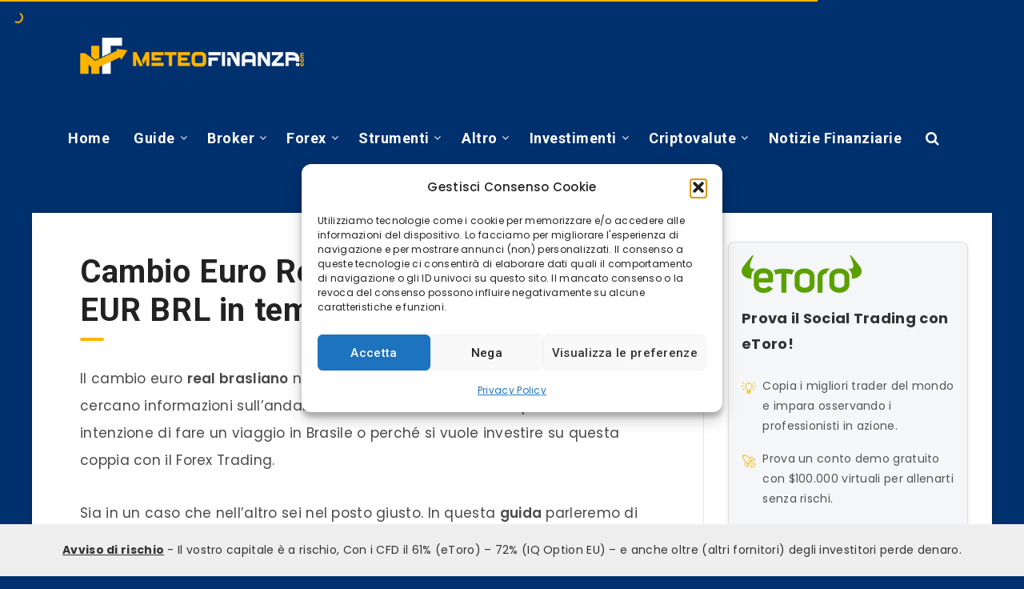

--- FILE ---
content_type: text/html; charset=UTF-8
request_url: https://www.meteofinanza.com/wp-admin/admin-ajax.php?action=smcGetData&symbol=EURBRL=X&range=1y&interval=1d
body_size: 5451
content:
{"success":true,"data":[{"time":1736985600000,"open":6.180469989776611,"high":6.228700160980225,"low":6.150062084197998,"value":6.184291839599609,"volume":0},{"time":1737072000000,"open":6.222774982452393,"high":6.265664100646973,"low":6.203474044799805,"value":6.226650238037109,"volume":0},{"time":1737331200000,"open":6.234414100646973,"high":6.297228813171387,"low":6.214900016784668,"value":6.214900016784668,"volume":0},{"time":1737417600000,"open":6.281406879425049,"high":6.289308071136475,"low":6.23052978515625,"value":6.277463912963867,"volume":0},{"time":1737504000000,"open":6.2617411613464355,"high":6.321113109588623,"low":6.15763521194458,"value":6.257822036743164,"volume":0},{"time":1737590400000,"open":6.180469989776611,"high":6.21504020690918,"low":6.141499996185303,"value":6.176651954650879,"volume":0},{"time":1737676800000,"open":6.165227890014648,"high":6.2617411613464355,"low":6.142506122589111,"value":6.165227890014648,"volume":0},{"time":1737936000000,"open":6.184291839599609,"high":6.301197052001953,"low":6.176651954650879,"value":6.187600135803223,"volume":0},{"time":1738022400000,"open":6.146280765533447,"high":6.169031143188477,"low":6.10128116607666,"value":6.150062084197998,"volume":0},{"time":1738108800000,"open":6.105006217956543,"high":6.122399806976318,"low":6.0679612159729,"value":6.10128116607666,"volume":0},{"time":1738195200000,"open":6.097560882568359,"high":6.172900199890137,"low":6.0827250480651855,"value":6.10128116607666,"volume":0},{"time":1738281600000,"open":6.105006217956543,"high":6.1312079429626465,"low":6.026899814605713,"value":6.10128116607666,"volume":0},{"time":1738540800000,"open":5.977285861968994,"high":6.0493998527526855,"low":5.955925941467285,"value":6.070799827575684,"volume":0},{"time":1738627200000,"open":5.9880242347717285,"high":6.060606002807617,"low":5.955925941467285,"value":5.991611957550049,"volume":0},{"time":1738713600000,"open":5.963028907775879,"high":6.056934833526611,"low":5.963028907775879,"value":5.966587066650391,"volume":0},{"time":1738800000000,"open":6.031363010406494,"high":6.031363010406494,"low":5.973715782165527,"value":6.031363010406494,"volume":0},{"time":1738886400000,"open":5.980299949645996,"high":6.006005764007568,"low":5.938241958618164,"value":5.977285861968994,"volume":0},{"time":1739145600000,"open":5.984439849853516,"high":6.049606800079346,"low":5.941771030426025,"value":5.958499908447266,"volume":0},{"time":1739232000000,"open":5.955925941467285,"high":5.995203971862793,"low":5.945302963256836,"value":5.955925941467285,"volume":0},{"time":1739318400000,"open":5.966587066650391,"high":5.991399765014648,"low":5.948840141296387,"value":5.970149040222168,"volume":0},{"time":1739404800000,"open":5.984439849853516,"high":6.027728080749512,"low":5.980299949645996,"value":5.986100196838379,"volume":0},{"time":1739491200000,"open":6.027728080749512,"high":6.0679612159729,"low":5.984439849853516,"value":6.027728080749512,"volume":0},{"time":1739750400000,"open":5.977285861968994,"high":6.006005764007568,"low":5.954100131988525,"value":5.981200218200684,"volume":0},{"time":1739836800000,"open":5.986199855804443,"high":5.9880242347717285,"low":5.9311981201171875,"value":5.984439849853516,"volume":0},{"time":1739923200000,"open":5.934718132019043,"high":5.975399971008301,"low":5.920662879943848,"value":5.938241958618164,"volume":0},{"time":1740009600000,"open":5.959475994110107,"high":5.9880242347717285,"low":5.909900188446045,"value":5.958799839019775,"volume":0},{"time":1740096000000,"open":5.984439849853516,"high":5.991611957550049,"low":5.945302963256836,"value":5.984000205993652,"volume":0},{"time":1740355200000,"open":6.009614944458008,"high":6.027728080749512,"low":5.948800086975098,"value":5.948800086975098,"volume":0},{"time":1740441600000,"open":6.042295932769775,"high":6.108735084533691,"low":6.035003185272217,"value":6.038647174835205,"volume":0},{"time":1740528000000,"open":6.031363010406494,"high":6.083399772644043,"low":6.009614944458008,"value":6.035003185272217,"volume":0},{"time":1740614400000,"open":6.07902717590332,"high":6.097560882568359,"low":6.051499843597412,"value":6.0827250480651855,"volume":0},{"time":1740700800000,"open":6.0679612159729,"high":6.126399993896484,"low":6.048999786376953,"value":6.064280986785889,"volume":0},{"time":1740960000000,"open":6.123699188232422,"high":6.2617411613464355,"low":6.112400054931641,"value":6.048999786376953,"volume":0},{"time":1741046400000,"open":6.305170059204102,"high":6.493505954742432,"low":6.127099990844727,"value":6.305170059204102,"volume":0},{"time":1741132800000,"open":6.245999813079834,"high":6.635700225830078,"low":6.236000061035156,"value":6.248000144958496,"volume":0},{"time":1741219200000,"open":6.188118934631348,"high":6.269591808319092,"low":6.184291839599609,"value":6.191949844360352,"volume":0},{"time":1741305600000,"open":6.21504020690918,"high":6.281406879425049,"low":6.207324981689453,"value":6.211180210113525,"volume":0},{"time":1741564800000,"open":6.277463912963867,"high":6.353240013122559,"low":6.25,"value":6.2617411613464355,"volume":0},{"time":1741651200000,"open":6.341154098510742,"high":6.439149856567383,"low":6.3371357917785645,"value":6.3371357917785645,"volume":0},{"time":1741737600000,"open":6.3371357917785645,"high":6.357278823852539,"low":6.313130855560303,"value":6.3331217765808105,"volume":0},{"time":1741824000000,"open":6.309147834777832,"high":6.321113109588623,"low":6.285355091094971,"value":6.305170059204102,"volume":0},{"time":1741910400000,"open":6.289308071136475,"high":6.426734924316406,"low":6.21504020690918,"value":6.289308071136475,"volume":0},{"time":1742169600000,"open":6.246096134185791,"high":6.325110912322998,"low":6.203474044799805,"value":6.265664100646973,"volume":0},{"time":1742256000000,"open":6.203474044799805,"high":6.23052978515625,"low":6.184291839599609,"value":6.199627876281738,"volume":0},{"time":1742342400000,"open":6.199627876281738,"high":6.238303184509277,"low":6.138734817504883,"value":6.199627876281738,"volume":0},{"time":1742428800000,"open":6.15763521194458,"high":6.165227890014648,"low":6.11246919631958,"value":6.15763521194458,"volume":0},{"time":1742515200000,"open":6.15763521194458,"high":6.199627876281738,"low":6.134969234466553,"value":6.15384578704834,"volume":0},{"time":1742774400000,"open":6.199627876281738,"high":6.25,"low":6.169031143188477,"value":6.23052978515625,"volume":0},{"time":1742860800000,"open":6.21504020690918,"high":6.2617411613464355,"low":6.1312079429626465,"value":6.218904972076416,"volume":0},{"time":1742947200000,"open":6.142506122589111,"high":6.188118934631348,"low":6.134969234466553,"value":6.142506122589111,"volume":0},{"time":1743033600000,"open":6.15763521194458,"high":6.21504020690918,"low":6.15384578704834,"value":6.15384578704834,"volume":0},{"time":1743120000000,"open":6.188118934631348,"high":6.253909111022949,"low":6.172840118408203,"value":6.191949844360352,"volume":0},{"time":1743375600000,"open":6.222774982452393,"high":6.281406879425049,"low":6.172840118408203,"value":6.226650238037109,"volume":0},{"time":1743462000000,"open":6.161428928375244,"high":6.195786952972412,"low":6.127450942993164,"value":6.15763521194458,"volume":0},{"time":1743548400000,"open":6.123699188232422,"high":6.191949844360352,"low":6.11246919631958,"value":6.127450942993164,"volume":0},{"time":1743634800000,"open":6.169031143188477,"high":6.373486042022705,"low":6.15763521194458,"value":6.169031143188477,"volume":0},{"time":1743721200000,"open":6.211180210113525,"high":6.389776229858398,"low":6.188118934631348,"value":6.211180210113525,"volume":0},{"time":1743980400000,"open":6.406149864196777,"high":6.4683051109313965,"low":6.36942720413208,"value":6.414368152618408,"volume":0},{"time":1744066800000,"open":6.451612949371338,"high":6.531679153442383,"low":6.4102559089660645,"value":6.447453022003174,"volume":0},{"time":1744153200000,"open":6.591958045959473,"high":6.752193927764893,"low":6.591958045959473,"value":6.596305847167969,"volume":0},{"time":1744239600000,"open":6.36942720413208,"high":6.671113967895508,"low":6.365372180938721,"value":6.365372180938721,"volume":0},{"time":1744326000000,"open":6.618134021759033,"high":6.7430877685546875,"low":6.596305847167969,"value":6.618134021759033,"volume":0},{"time":1744585200000,"open":6.64451789855957,"high":6.7430877685546875,"low":6.578947067260742,"value":6.64451789855957,"volume":0},{"time":1744671600000,"open":6.63129997253418,"high":6.675567150115967,"low":6.605020046234131,"value":6.63129997253418,"volume":0},{"time":1744758000000,"open":6.64451789855957,"high":6.779661178588867,"low":6.640106201171875,"value":6.640106201171875,"volume":0},{"time":1744844400000,"open":6.675567150115967,"high":6.702413082122803,"low":6.618134021759033,"value":6.680027008056641,"volume":0},{"time":1745276400000,"open":6.680027008056641,"high":6.6979241371154785,"low":6.565988063812256,"value":6.680027008056641,"volume":0},{"time":1745362800000,"open":6.489293098449707,"high":6.553080081939697,"low":6.418485164642334,"value":6.485084056854248,"volume":0},{"time":1745449200000,"open":6.451612949371338,"high":6.544503211975098,"low":6.426734924316406,"value":6.455778121948242,"volume":0},{"time":1745535600000,"open":6.451612949371338,"high":6.472492218017578,"low":6.422607898712158,"value":6.451612949371338,"volume":0},{"time":1745794800000,"open":6.447453022003174,"high":6.501951217651367,"low":6.4102559089660645,"value":6.443298816680908,"volume":0},{"time":1745881200000,"open":6.447453022003174,"high":6.4641242027282715,"low":6.397953033447266,"value":6.443298816680908,"volume":0},{"time":1745967600000,"open":6.397953033447266,"high":6.443298816680908,"low":6.373486042022705,"value":6.393861770629883,"volume":0},{"time":1746054000000,"open":6.422607898712158,"high":6.451612949371338,"low":6.385695934295654,"value":6.418485164642334,"volume":0},{"time":1746140400000,"open":6.4102559089660645,"high":6.518905162811279,"low":6.373486042022705,"value":6.406149864196777,"volume":0},{"time":1746399600000,"open":6.4020490646362305,"high":6.506180763244629,"low":6.38162088394165,"value":6.4102559089660645,"volume":0},{"time":1746486000000,"open":6.422607898712158,"high":6.506180763244629,"low":6.406149864196777,"value":6.426734924316406,"volume":0},{"time":1746572400000,"open":6.472492218017578,"high":6.523157119750977,"low":6.4641242027282715,"value":6.472492218017578,"volume":0},{"time":1746658800000,"open":6.485084056854248,"high":6.506180763244629,"low":6.365372180938721,"value":6.489293098449707,"volume":0},{"time":1746745200000,"open":6.353240013122559,"high":6.393861770629883,"low":6.3331217765808105,"value":6.34920597076416,"volume":0},{"time":1747004400000,"open":6.3371357917785645,"high":6.38162088394165,"low":6.2617411613464355,"value":6.3371357917785645,"volume":0},{"time":1747090800000,"open":6.281406879425049,"high":6.313130855560303,"low":6.25,"value":6.285355091094971,"volume":0},{"time":1747177200000,"open":6.2617411613464355,"high":6.3331217765808105,"low":6.2617411613464355,"value":6.265664100646973,"volume":0},{"time":1747263600000,"open":6.297228813171387,"high":6.321113109588623,"low":6.281406879425049,"value":6.297228813171387,"volume":0},{"time":1747350000000,"open":6.353240013122559,"high":6.389776229858398,"low":6.317119121551514,"value":6.353240013122559,"volume":0},{"time":1747609200000,"open":6.329113960266113,"high":6.4020490646362305,"low":6.321113109588623,"value":6.329113960266113,"volume":0},{"time":1747695600000,"open":6.329113960266113,"high":6.385695934295654,"low":6.325110912322998,"value":6.3331217765808105,"volume":0},{"time":1747782000000,"open":6.393861770629883,"high":6.455778121948242,"low":6.389776229858398,"value":6.389776229858398,"volume":0},{"time":1747868400000,"open":6.389776229858398,"high":6.4102559089660645,"low":6.329113960266113,"value":6.389776229858398,"volume":0},{"time":1747954800000,"open":6.439149856567383,"high":6.561679840087891,"low":6.426734924316406,"value":6.443298816680908,"volume":0},{"time":1748214000000,"open":6.418485164642334,"high":6.4683051109313965,"low":6.4102559089660645,"value":6.414368152618408,"volume":0},{"time":1748300400000,"open":6.451612949371338,"high":6.4599480628967285,"low":6.389776229858398,"value":6.447453022003174,"volume":0},{"time":1748386800000,"open":6.385695934295654,"high":6.439149856567383,"low":6.36132287979126,"value":6.385695934295654,"volume":0},{"time":1748473200000,"open":6.38162088394165,"high":6.435006141662598,"low":6.38162088394165,"value":6.385695934295654,"volume":0},{"time":1748559600000,"open":6.443298816680908,"high":6.501951217651367,"low":6.389776229858398,"value":6.439149856567383,"volume":0},{"time":1748818800000,"open":6.493505954742432,"high":6.605020046234131,"low":6.455778121948242,"value":6.489293098449707,"volume":0},{"time":1748905200000,"open":6.493505954742432,"high":6.493505954742432,"low":6.4102559089660645,"value":6.489293098449707,"volume":0},{"time":1748991600000,"open":6.414368152618408,"high":6.443298816680908,"low":6.38162088394165,"value":6.4102559089660645,"volume":0},{"time":1749078000000,"open":6.422607898712158,"high":6.435006141662598,"low":6.385695934295654,"value":6.426734924316406,"volume":0},{"time":1749164400000,"open":6.389776229858398,"high":6.389776229858398,"low":6.345178127288818,"value":6.389776229858398,"volume":0},{"time":1749423600000,"open":6.341154098510742,"high":6.373486042022705,"low":6.329113960266113,"value":6.341154098510742,"volume":0},{"time":1749510000000,"open":6.345178127288818,"high":6.36132287979126,"low":6.313130855560303,"value":6.345178127288818,"volume":0},{"time":1749596400000,"open":6.36942720413208,"high":6.373486042022705,"low":6.341154098510742,"value":6.365372180938721,"volume":0},{"time":1749682800000,"open":6.36942720413208,"high":6.435006141662598,"low":6.36132287979126,"value":6.365372180938721,"volume":0},{"time":1749769200000,"open":6.418485164642334,"high":6.430868148803711,"low":6.357278823852539,"value":6.418485164642334,"volume":0},{"time":1750028400000,"open":6.389776229858398,"high":6.4599480628967285,"low":6.36942720413208,"value":6.397953033447266,"volume":0},{"time":1750114800000,"open":6.3371357917785645,"high":6.3653998374938965,"low":6.309147834777832,"value":6.339600086212158,"volume":0},{"time":1750201200000,"open":6.304800033569336,"high":6.3371357917785645,"low":6.2906999588012695,"value":6.301197052001953,"volume":0},{"time":1750287600000,"open":6.289308071136475,"high":6.302999973297119,"low":6.273526191711426,"value":6.292200088500977,"volume":0},{"time":1750374000000,"open":6.313130855560303,"high":6.348400115966797,"low":6.2967000007629395,"value":6.313130855560303,"volume":0},{"time":1750633200000,"open":6.341154098510742,"high":6.373486042022705,"low":6.309147834777832,"value":6.341154098510742,"volume":0},{"time":1750719600000,"open":6.365372180938721,"high":6.393861770629883,"low":6.353240013122559,"value":6.365372180938721,"volume":0},{"time":1750806000000,"open":6.393861770629883,"high":6.472492218017578,"low":6.38162088394165,"value":6.393861770629883,"volume":0},{"time":1750892400000,"open":6.489293098449707,"high":6.518905162811279,"low":6.430868148803711,"value":6.489293098449707,"volume":0},{"time":1750978800000,"open":6.4020490646362305,"high":6.443298816680908,"low":6.393861770629883,"value":6.397953033447266,"volume":0},{"time":1751238000000,"open":6.414368152618408,"high":6.4599480628967285,"low":6.377551078796387,"value":6.418485164642334,"volume":0},{"time":1751324400000,"open":6.397953033447266,"high":6.435006141662598,"low":6.385695934295654,"value":6.393861770629883,"volume":0},{"time":1751410800000,"open":6.435006141662598,"high":6.447453022003174,"low":6.389776229858398,"value":6.439149856567383,"volume":0},{"time":1751497200000,"open":6.393861770629883,"high":6.4102559089660645,"low":6.34920597076416,"value":6.397953033447266,"volume":0},{"time":1751583600000,"open":6.36132287979126,"high":6.373486042022705,"low":6.34920597076416,"value":6.36132287979126,"volume":0},{"time":1751842800000,"open":6.377551078796387,"high":6.414368152618408,"low":6.345178127288818,"value":6.377551078796387,"volume":0},{"time":1751929200000,"open":6.439149856567383,"high":6.451612949371338,"low":6.365372180938721,"value":6.435006141662598,"volume":0},{"time":1752015600000,"open":6.377551078796387,"high":6.4020490646362305,"low":6.36132287979126,"value":6.377551078796387,"volume":0},{"time":1752102000000,"open":6.544503211975098,"high":6.57462215423584,"low":6.455778121948242,"value":6.54022216796875,"volume":0},{"time":1752188400000,"open":6.4683051109313965,"high":6.527414798736572,"low":6.447453022003174,"value":6.4641242027282715,"volume":0},{"time":1752447600000,"open":6.493505954742432,"high":6.518905162811279,"low":6.4683051109313965,"value":6.501951217651367,"volume":0},{"time":1752534000000,"open":6.514657974243164,"high":6.535947799682617,"low":6.439149856567383,"value":6.5104169845581055,"volume":0},{"time":1752620400000,"open":6.443298816680908,"high":6.5104169845581055,"low":6.439149856567383,"value":6.443298816680908,"volume":0},{"time":1752706800000,"open":6.472492218017578,"high":6.485084056854248,"low":6.430868148803711,"value":6.4683051109313965,"volume":0},{"time":1752793200000,"open":6.439149856567383,"high":6.480881214141846,"low":6.435006141662598,"value":6.435006141662598,"volume":0},{"time":1753052400000,"open":6.485084056854248,"high":6.531679153442383,"low":6.472492218017578,"value":6.480881214141846,"volume":0},{"time":1753138800000,"open":6.497725963592529,"high":6.527414798736572,"low":6.493505954742432,"value":6.501951217651367,"volume":0},{"time":1753225200000,"open":6.527414798736572,"high":6.531679153442383,"low":6.497725963592529,"value":6.523157119750977,"volume":0},{"time":1753311600000,"open":6.485084056854248,"high":6.5104169845581055,"low":6.4683051109313965,"value":6.489293098449707,"volume":0},{"time":1753398000000,"open":6.480881214141846,"high":6.527414798736572,"low":6.4599480628967285,"value":6.480881214141846,"volume":0},{"time":1753657200000,"open":6.544503211975098,"high":6.548788070678711,"low":6.472492218017578,"value":6.535947799682617,"volume":0},{"time":1753743600000,"open":6.4683051109313965,"high":6.480881214141846,"low":6.418485164642334,"value":6.472492218017578,"volume":0},{"time":1753830000000,"open":6.435006141662598,"high":6.443298816680908,"low":6.397953033447266,"value":6.430868148803711,"volume":0},{"time":1753916400000,"open":6.36942720413208,"high":6.4102559089660645,"low":6.341154098510742,"value":6.365372180938721,"volume":0},{"time":1754002800000,"open":6.385695934295654,"high":6.430868148803711,"low":6.373486042022705,"value":6.389776229858398,"volume":0},{"time":1754262000000,"open":6.406149864196777,"high":6.493505954742432,"low":6.357278823852539,"value":6.4102559089660645,"volume":0},{"time":1754348400000,"open":6.365372180938721,"high":6.377551078796387,"low":6.329113960266113,"value":6.36132287979126,"volume":0},{"time":1754434800000,"open":6.365372180938721,"high":6.389776229858398,"low":6.341154098510742,"value":6.365372180938721,"volume":0},{"time":1754521200000,"open":6.353240013122559,"high":6.38162088394165,"low":6.341154098510742,"value":6.36132287979126,"volume":0},{"time":1754607600000,"open":6.313130855560303,"high":6.329113960266113,"low":6.297228813171387,"value":6.317119121551514,"volume":0},{"time":1754866800000,"open":6.321113109588623,"high":6.341154098510742,"low":6.309147834777832,"value":6.321113109588623,"volume":0},{"time":1754953200000,"open":6.313130855560303,"high":6.321113109588623,"low":6.281406879425049,"value":6.317119121551514,"volume":0},{"time":1755039600000,"open":6.301197052001953,"high":6.345178127288818,"low":6.2932658195495605,"value":6.301197052001953,"volume":0},{"time":1755126000000,"open":6.309147834777832,"high":6.313130855560303,"low":6.285355091094971,"value":6.309147834777832,"volume":0},{"time":1755212400000,"open":6.297228813171387,"high":6.321113109588623,"low":6.289308071136475,"value":6.297228813171387,"volume":0},{"time":1755471600000,"open":6.313130855560303,"high":6.34920597076416,"low":6.2932658195495605,"value":6.317119121551514,"volume":0},{"time":1755558000000,"open":6.3371357917785645,"high":6.397953033447266,"low":6.321113109588623,"value":6.3371357917785645,"volume":0},{"time":1755644400000,"open":6.397953033447266,"high":6.414368152618408,"low":6.365372180938721,"value":6.393861770629883,"volume":0},{"time":1755730800000,"open":6.373486042022705,"high":6.393861770629883,"low":6.353240013122559,"value":6.373486042022705,"volume":0},{"time":1755817200000,"open":6.341154098510742,"high":6.365372180938721,"low":6.325110912322998,"value":6.341154098510742,"volume":0},{"time":1756076400000,"open":6.341154098510742,"high":6.373486042022705,"low":6.305170059204102,"value":6.341154098510742,"volume":0},{"time":1756162800000,"open":6.277463912963867,"high":6.329113960266113,"low":6.269591808319092,"value":6.277463912963867,"volume":0},{"time":1756249200000,"open":6.317119121551514,"high":6.317119121551514,"low":6.285355091094971,"value":6.317119121551514,"volume":0},{"time":1756335600000,"open":6.301197052001953,"high":6.341154098510742,"low":6.297228813171387,"value":6.305170059204102,"volume":0},{"time":1756422000000,"open":6.317119121551514,"high":6.34920597076416,"low":6.305170059204102,"value":6.317119121551514,"volume":0},{"time":1756681200000,"open":6.341154098510742,"high":6.389776229858398,"low":6.3331217765808105,"value":6.345178127288818,"volume":0},{"time":1756767600000,"open":6.36132287979126,"high":6.385695934295654,"low":6.317119121551514,"value":6.365372180938721,"volume":0},{"time":1756854000000,"open":6.353240013122559,"high":6.4020490646362305,"low":6.3331217765808105,"value":6.353240013122559,"volume":0},{"time":1756940400000,"open":6.345178127288818,"high":6.36132287979126,"low":6.3371357917785645,"value":6.345178127288818,"volume":0},{"time":1757026800000,"open":6.341154098510742,"high":6.365372180938721,"low":6.309147834777832,"value":6.341154098510742,"volume":0},{"time":1757286000000,"open":6.329113960266113,"high":6.389776229858398,"low":6.329113960266113,"value":6.3331217765808105,"volume":0},{"time":1757372400000,"open":6.36942720413208,"high":6.377551078796387,"low":6.34920597076416,"value":6.373486042022705,"volume":0},{"time":1757458800000,"open":6.353240013122559,"high":6.36132287979126,"low":6.325110912322998,"value":6.353240013122559,"volume":0},{"time":1757545200000,"open":6.313130855560303,"high":6.329113960266113,"low":6.301197052001953,"value":6.317119121551514,"volume":0},{"time":1757631600000,"open":6.313130855560303,"high":6.325110912322998,"low":6.265664100646973,"value":6.317119121551514,"volume":0},{"time":1757890800000,"open":6.269591808319092,"high":6.2932658195495605,"low":6.242197036743164,"value":6.269591808319092,"volume":0},{"time":1757977200000,"open":6.25,"high":6.289308071136475,"low":6.242197036743164,"value":6.246096134185791,"volume":0},{"time":1758063600000,"open":6.277463912963867,"high":6.285355091094971,"low":6.257822036743164,"value":6.281406879425049,"volume":0},{"time":1758150000000,"open":6.269591808319092,"high":6.325110912322998,"low":6.218904972076416,"value":6.273526191711426,"volume":0},{"time":1758236400000,"open":6.25,"high":6.257822036743164,"low":6.222774982452393,"value":6.246096134185791,"volume":0},{"time":1758495600000,"open":6.234414100646973,"high":6.305170059204102,"low":6.234414100646973,"value":6.238303184509277,"volume":0},{"time":1758582000000,"open":6.285355091094971,"high":6.297228813171387,"low":6.226650238037109,"value":6.289308071136475,"volume":0},{"time":1758668400000,"open":6.23052978515625,"high":6.238303184509277,"low":6.199627876281738,"value":6.234414100646973,"volume":0},{"time":1758754800000,"open":6.253909111022949,"high":6.2617411613464355,"low":6.218904972076416,"value":6.253909111022949,"volume":0},{"time":1758841200000,"open":6.246096134185791,"high":6.273526191711426,"low":6.23052978515625,"value":6.25,"volume":0},{"time":1759100400000,"open":6.257822036743164,"high":6.285355091094971,"low":6.226650238037109,"value":6.253909111022949,"volume":0},{"time":1759186800000,"open":6.234414100646973,"high":6.265664100646973,"low":6.218904972076416,"value":6.238303184509277,"volume":0},{"time":1759273200000,"open":6.23052978515625,"high":6.257822036743164,"low":6.21504020690918,"value":6.238303184509277,"volume":0},{"time":1759359600000,"open":6.246096134185791,"high":6.273526191711426,"low":6.234414100646973,"value":6.246096134185791,"volume":0},{"time":1759446000000,"open":6.25,"high":6.285355091094971,"low":6.242197036743164,"value":6.25,"volume":0},{"time":1759705200000,"open":6.242197036743164,"high":6.265664100646973,"low":6.207324981689453,"value":6.242197036743164,"volume":0},{"time":1759791600000,"open":6.211180210113525,"high":6.23052978515625,"low":6.184291839599609,"value":6.21504020690918,"volume":0},{"time":1759878000000,"open":6.23052978515625,"high":6.234414100646973,"low":6.191949844360352,"value":6.234414100646973,"volume":0},{"time":1759964400000,"open":6.199627876281738,"high":6.218904972076416,"low":6.176651954650879,"value":6.199627876281738,"volume":0},{"time":1760050800000,"open":6.21504020690918,"high":6.373486042022705,"low":6.195786952972412,"value":6.21504020690918,"volume":0},{"time":1760310000000,"open":6.406149864196777,"high":6.435006141662598,"low":6.2932658195495605,"value":6.4020490646362305,"volume":0},{"time":1760396400000,"open":6.317200183868408,"high":6.384399890899658,"low":6.290200233459473,"value":6.313130855560303,"volume":0},{"time":1760482800000,"open":6.359899997711182,"high":6.389776229858398,"low":6.309147834777832,"value":6.358099937438965,"volume":0},{"time":1760569200000,"open":6.341154098510742,"high":6.357600212097168,"low":6.321113109588623,"value":6.341154098510742,"volume":0},{"time":1760655600000,"open":6.36132287979126,"high":6.381100177764893,"low":6.3165998458862305,"value":6.365372180938721,"volume":0},{"time":1760914800000,"open":6.301197052001953,"high":6.3371357917785645,"low":6.25,"value":6.297228813171387,"volume":0},{"time":1761001200000,"open":6.253909111022949,"high":6.269591808319092,"low":6.23052978515625,"value":6.25,"volume":0},{"time":1761087600000,"open":6.246096134185791,"high":6.257822036743164,"low":6.222774982452393,"value":6.242197036743164,"volume":0},{"time":1761174000000,"open":6.257822036743164,"high":6.2617411613464355,"low":6.234414100646973,"value":6.2617411613464355,"volume":0},{"time":1761260400000,"open":6.246096134185791,"high":6.2617411613464355,"low":6.234414100646973,"value":6.246096134185791,"volume":0},{"time":1761523200000,"open":6.2617411613464355,"high":6.273526191711426,"low":6.238303184509277,"value":6.257822036743164,"volume":0},{"time":1761609600000,"open":6.25,"high":6.269591808319092,"low":6.238303184509277,"value":6.253909111022949,"volume":0},{"time":1761696000000,"open":6.242197036743164,"high":6.242197036743164,"low":6.203474044799805,"value":6.238303184509277,"volume":0},{"time":1761782400000,"open":6.207324981689453,"high":6.246096134185791,"low":6.207324981689453,"value":6.211180210113525,"volume":0},{"time":1761868800000,"open":6.222774982452393,"high":6.23052978515625,"low":6.195786952972412,"value":6.222774982452393,"volume":0},{"time":1762128000000,"open":6.191949844360352,"high":6.23052978515625,"low":6.146280765533447,"value":6.226650238037109,"volume":0},{"time":1762214400000,"open":6.15763521194458,"high":6.195786952972412,"low":6.146280765533447,"value":6.161428928375244,"volume":0},{"time":1762300800000,"open":6.191949844360352,"high":6.203474044799805,"low":6.138734817504883,"value":6.191949844360352,"volume":0},{"time":1762387200000,"open":6.15763521194458,"high":6.180469989776611,"low":6.142506122589111,"value":6.15384578704834,"volume":0},{"time":1762473600000,"open":6.169031143188477,"high":6.199627876281738,"low":6.161428928375244,"value":6.172840118408203,"volume":0},{"time":1762732800000,"open":6.15384578704834,"high":6.191949844360352,"low":6.1312079429626465,"value":6.161428928375244,"volume":0},{"time":1762819200000,"open":6.108735084533691,"high":6.146280765533447,"low":6.097560882568359,"value":6.108735084533691,"volume":0},{"time":1762905600000,"open":6.105006217956543,"high":6.142506122589111,"low":6.090134143829346,"value":6.10128116607666,"volume":0},{"time":1762992000000,"open":6.127450942993164,"high":6.15384578704834,"low":6.108735084533691,"value":6.127450942993164,"volume":0},{"time":1763078400000,"open":6.15763521194458,"high":6.180469989776611,"low":6.116208076477051,"value":6.15384578704834,"volume":0},{"time":1763337600000,"open":6.142506122589111,"high":6.15763521194458,"low":6.121500015258789,"value":6.131999969482422,"volume":0},{"time":1763424000000,"open":6.169031143188477,"high":6.1940999031066895,"low":6.121500015258789,"value":6.172840118408203,"volume":0},{"time":1763510400000,"open":6.15384578704834,"high":6.1809000968933105,"low":6.144000053405762,"value":6.15763521194458,"volume":0},{"time":1763596800000,"open":6.142506122589111,"high":6.150062084197998,"low":6.117499828338623,"value":6.142506122589111,"volume":0},{"time":1763683200000,"open":6.142506122589111,"high":6.242197036743164,"low":6.117499828338623,"value":6.146280765533447,"volume":0},{"time":1763942400000,"open":6.211180210113525,"high":6.25,"low":6.203474044799805,"value":6.112500190734863,"volume":0},{"time":1764028800000,"open":6.203474044799805,"high":6.258600234985352,"low":6.184291839599609,"value":6.199627876281738,"volume":0},{"time":1764115200000,"open":6.218904972076416,"high":6.234414100646973,"low":6.1875,"value":6.21504020690918,"volume":0},{"time":1764201600000,"open":6.176651954650879,"high":6.2434000968933105,"low":6.156000137329102,"value":6.180469989776611,"volume":0},{"time":1764288000000,"open":6.207324981689453,"high":6.21504020690918,"low":6.15384578704834,"value":6.207324981689453,"volume":0},{"time":1764547200000,"open":6.184291839599609,"high":6.2617411613464355,"low":6.168000221252441,"value":6.168000221252441,"volume":0},{"time":1764633600000,"open":6.211180210113525,"high":6.23052978515625,"low":6.177499771118164,"value":6.211180210113525,"volume":0},{"time":1764720000000,"open":6.191949844360352,"high":6.234414100646973,"low":6.172840118408203,"value":6.188118934631348,"volume":0},{"time":1764806400000,"open":6.184291839599609,"high":6.203474044799805,"low":6.161428928375244,"value":6.184291839599609,"volume":0},{"time":1764892800000,"open":6.176651954650879,"high":6.305799961090088,"low":6.161499977111816,"value":6.176651954650879,"volume":0},{"time":1765152000000,"open":6.329113960266113,"high":6.36132287979126,"low":6.271500110626221,"value":6.161499977111816,"volume":0},{"time":1765238400000,"open":6.317119121551514,"high":6.385695934295654,"low":6.303500175476074,"value":6.313130855560303,"volume":0},{"time":1765324800000,"open":6.313130855560303,"high":6.383399963378906,"low":6.297228813171387,"value":6.309147834777832,"volume":0},{"time":1765411200000,"open":6.393861770629883,"high":6.422607898712158,"low":6.341154098510742,"value":6.393861770629883,"volume":0},{"time":1765497600000,"open":6.341154098510742,"high":6.362299919128418,"low":6.305170059204102,"value":6.341154098510742,"volume":0},{"time":1765756800000,"open":6.34920597076416,"high":6.36132287979126,"low":6.315000057220459,"value":6.315000057220459,"volume":0},{"time":1765843200000,"open":6.36132287979126,"high":6.442800045013428,"low":6.3414998054504395,"value":6.357278823852539,"volume":0},{"time":1765929600000,"open":6.4683051109313965,"high":6.495200157165527,"low":6.379000186920166,"value":6.4641242027282715,"volume":0},{"time":1766016000000,"open":6.472492218017578,"high":6.506499767303467,"low":6.439499855041504,"value":6.472492218017578,"volume":0},{"time":1766102400000,"open":6.4641242027282715,"high":6.493505954742432,"low":6.439149856567383,"value":6.4683051109313965,"volume":0},{"time":1766361600000,"open":6.485084056854248,"high":6.557376861572266,"low":6.442999839782715,"value":6.442999839782715,"volume":0},{"time":1766448000000,"open":6.5703020095825195,"high":6.618134021759033,"low":6.506180763244629,"value":6.5703020095825195,"volume":0},{"time":1766534400000,"open":6.506180763244629,"high":6.5104169845581055,"low":6.48859977722168,"value":6.501951217651367,"volume":0},{"time":1766707200000,"open":6.489293098449707,"high":6.548788070678711,"low":6.489293098449707,"value":6.497725963592529,"volume":0},{"time":1766966400000,"open":6.523157119750977,"high":6.5703020095825195,"low":6.497900009155273,"value":6.518905162811279,"volume":0},{"time":1767052800000,"open":6.553080081939697,"high":6.557376861572266,"low":6.443298816680908,"value":6.548788070678711,"volume":0},{"time":1767139200000,"open":6.426734924316406,"high":6.4641242027282715,"low":6.4120001792907715,"value":6.426734924316406,"volume":0},{"time":1767312000000,"open":6.480881214141846,"high":6.493505954742432,"low":6.348599910736084,"value":6.476684093475342,"volume":0},{"time":1767571200000,"open":6.345178127288818,"high":6.365372180938721,"low":6.321113109588623,"value":6.406000137329102,"volume":0},{"time":1767657600000,"open":6.329113960266113,"high":6.345178127288818,"low":6.265664100646973,"value":6.329113960266113,"volume":0},{"time":1767744000000,"open":6.273526191711426,"high":6.307499885559082,"low":6.257999897003174,"value":6.273526191711426,"volume":0},{"time":1767830400000,"open":6.281406879425049,"high":6.297228813171387,"low":6.257999897003174,"value":6.281406879425049,"volume":0},{"time":1767916800000,"open":6.273526191711426,"high":6.285355091094971,"low":6.222774982452393,"value":6.273526191711426,"volume":0},{"time":1768176000000,"open":6.246096134185791,"high":6.309147834777832,"low":6.240600109100342,"value":6.248499870300293,"volume":0},{"time":1768262400000,"open":6.2617411613464355,"high":6.273526191711426,"low":6.240600109100342,"value":6.2617411613464355,"volume":0},{"time":1768348800000,"open":6.246096134185791,"high":6.305170059204102,"low":6.23330020904541,"value":6.246096134185791,"volume":0},{"time":1768435200000,"open":6.277463912963867,"high":6.277463912963867,"low":6.21504020690918,"value":6.277463912963867,"volume":0},{"time":1768521600000,"open":6.222774982452393,"high":6.258800029754639,"low":6.216000080108643,"value":6.226650238037109,"volume":0},{"time":1768640253000,"open":6.226099967956543,"high":6.226099967956543,"low":6.226099967956543,"value":6.226099967956543,"volume":0}],"symbol":"EURBRL=X"}

--- FILE ---
content_type: text/css
request_url: https://www.meteofinanza.com/wp-content/plugins/enc-cta-button/css/cta-button.css?ver=1.1.0
body_size: 64
content:
a.call-to-action-button {
    color: #fff;
    /* background-color: #5cb85c;
    border-color: #4cae4c; */
    background-color: #f15e20;
    border-color: #f15e20;
    

    text-decoration: none;
    padding: 8px 20px;
    font-size: 16px;
    font-weight: bold;
    display: block;
    text-align: center;
    
    border-radius: 6px;
    margin: 30px 0;
}


a.call-to-action-button:hover {
    color: #fff!important;
    background-color: #449d44;
    border-color: #398439;
}

@media screen and (min-width: 768px) {
    a.call-to-action-button .button-text:before {
        font-family: FontAwesome;
        content: "\f061";
        margin-right: 15px;
        -webkit-font-smoothing: antialiased;
    }
}

--- FILE ---
content_type: text/javascript
request_url: https://www.meteofinanza.com/wp-content/plugins/stock-market-charts/assets/vendor/amstock/plugins/export/libs/xlsx/xlsx.min.js
body_size: 112301
content:
/* xlsx.js (C) 2013-present SheetJS -- http://sheetjs.com */
var XLSX={};(function make_xlsx(XLSX){XLSX.version="0.10.3";var current_codepage=1200;if(typeof module!=="undefined"&&typeof require!=="undefined"){if(typeof cptable==="undefined")global.cptable=require("./dist/cpexcel.js")}function reset_cp(){set_cp(1200)}var set_cp=function(cp){current_codepage=cp};function char_codes(data){var o=[];for(var i=0,len=data.length;i<len;++i)o[i]=data.charCodeAt(i);return o}var debom=function(data){var c1=data.charCodeAt(0),c2=data.charCodeAt(1);if(c1==255&&c2==254)return data.substr(2);if(c1==254&&c2==255)return data.substr(2);if(c1==65279)return data.substr(1);return data};var _getchar=function _gc1(x){return String.fromCharCode(x)};if(typeof cptable!=="undefined"){set_cp=function(cp){current_codepage=cp};debom=function(data){if(data.charCodeAt(0)===255&&data.charCodeAt(1)===254){return cptable.utils.decode(1200,char_codes(data.substr(2)))}return data};_getchar=function _gc2(x){if(current_codepage===1200)return String.fromCharCode(x);return cptable.utils.decode(current_codepage,[x&255,x>>8])[0]}}var DENSE=null;var DIF_XL=true;var Base64=function make_b64(){var map="ABCDEFGHIJKLMNOPQRSTUVWXYZabcdefghijklmnopqrstuvwxyz0123456789+/=";return{encode:function(input){var o="";var c1,c2,c3,e1,e2,e3,e4;for(var i=0;i<input.length;){c1=input.charCodeAt(i++);c2=input.charCodeAt(i++);c3=input.charCodeAt(i++);e1=c1>>2;e2=(c1&3)<<4|c2>>4;e3=(c2&15)<<2|c3>>6;e4=c3&63;if(isNaN(c2)){e3=e4=64}else if(isNaN(c3)){e4=64}o+=map.charAt(e1)+map.charAt(e2)+map.charAt(e3)+map.charAt(e4)}return o},decode:function b64_decode(input){var o="";var c1,c2,c3;var e1,e2,e3,e4;input=input.replace(/[^A-Za-z0-9\+\/\=]/g,"");for(var i=0;i<input.length;){e1=map.indexOf(input.charAt(i++));e2=map.indexOf(input.charAt(i++));e3=map.indexOf(input.charAt(i++));e4=map.indexOf(input.charAt(i++));c1=e1<<2|e2>>4;c2=(e2&15)<<4|e3>>2;c3=(e3&3)<<6|e4;o+=String.fromCharCode(c1);if(e3!=64){o+=String.fromCharCode(c2)}if(e4!=64){o+=String.fromCharCode(c3)}}return o}}}();var has_buf=typeof Buffer!=="undefined"&&typeof process!=="undefined"&&typeof process.versions!=="undefined"&&process.versions.node;function new_raw_buf(len){return new(has_buf?Buffer:Array)(len)}function s2a(s){if(has_buf)return new Buffer(s,"binary");return s.split("").map(function(x){return x.charCodeAt(0)&255})}var bconcat=function(bufs){return[].concat.apply([],bufs)};var chr0=/\u0000/g,chr1=/[\u0001-\u0006]/;var SSF={};var make_ssf=function make_ssf(SSF){SSF.version="0.9.3";function _strrev(x){var o="",i=x.length-1;while(i>=0)o+=x.charAt(i--);return o}function fill(c,l){var o="";while(o.length<l)o+=c;return o}function pad0(v,d){var t=""+v;return t.length>=d?t:fill("0",d-t.length)+t}function pad_(v,d){var t=""+v;return t.length>=d?t:fill(" ",d-t.length)+t}function rpad_(v,d){var t=""+v;return t.length>=d?t:t+fill(" ",d-t.length)}function pad0r1(v,d){var t=""+Math.round(v);return t.length>=d?t:fill("0",d-t.length)+t}function pad0r2(v,d){var t=""+v;return t.length>=d?t:fill("0",d-t.length)+t}var p2_32=Math.pow(2,32);function pad0r(v,d){if(v>p2_32||v<-p2_32)return pad0r1(v,d);var i=Math.round(v);return pad0r2(i,d)}function isgeneral(s,i){i=i||0;return s.length>=7+i&&(s.charCodeAt(i)|32)===103&&(s.charCodeAt(i+1)|32)===101&&(s.charCodeAt(i+2)|32)===110&&(s.charCodeAt(i+3)|32)===101&&(s.charCodeAt(i+4)|32)===114&&(s.charCodeAt(i+5)|32)===97&&(s.charCodeAt(i+6)|32)===108}var opts_fmt=[["date1904",0],["output",""],["WTF",false]];function fixopts(o){for(var y=0;y!=opts_fmt.length;++y)if(o[opts_fmt[y][0]]===undefined)o[opts_fmt[y][0]]=opts_fmt[y][1]}SSF.opts=opts_fmt;var days=[["Sun","Sunday"],["Mon","Monday"],["Tue","Tuesday"],["Wed","Wednesday"],["Thu","Thursday"],["Fri","Friday"],["Sat","Saturday"]];var months=[["J","Jan","January"],["F","Feb","February"],["M","Mar","March"],["A","Apr","April"],["M","May","May"],["J","Jun","June"],["J","Jul","July"],["A","Aug","August"],["S","Sep","September"],["O","Oct","October"],["N","Nov","November"],["D","Dec","December"]];function init_table(t){t[0]="General";t[1]="0";t[2]="0.00";t[3]="#,##0";t[4]="#,##0.00";t[9]="0%";t[10]="0.00%";t[11]="0.00E+00";t[12]="# ?/?";t[13]="# ??/??";t[14]="m/d/yy";t[15]="d-mmm-yy";t[16]="d-mmm";t[17]="mmm-yy";t[18]="h:mm AM/PM";t[19]="h:mm:ss AM/PM";t[20]="h:mm";t[21]="h:mm:ss";t[22]="m/d/yy h:mm";t[37]="#,##0 ;(#,##0)";t[38]="#,##0 ;[Red](#,##0)";t[39]="#,##0.00;(#,##0.00)";t[40]="#,##0.00;[Red](#,##0.00)";t[45]="mm:ss";t[46]="[h]:mm:ss";t[47]="mmss.0";t[48]="##0.0E+0";t[49]="@";t[56]='"上午/下午 "hh"時"mm"分"ss"秒 "';t[65535]="General"}var table_fmt={};init_table(table_fmt);function frac(x,D,mixed){var sgn=x<0?-1:1;var B=x*sgn;var P_2=0,P_1=1,P=0;var Q_2=1,Q_1=0,Q=0;var A=Math.floor(B);while(Q_1<D){A=Math.floor(B);P=A*P_1+P_2;Q=A*Q_1+Q_2;if(B-A<5e-8)break;B=1/(B-A);P_2=P_1;P_1=P;Q_2=Q_1;Q_1=Q}if(Q>D){if(Q_1>D){Q=Q_2;P=P_2}else{Q=Q_1;P=P_1}}if(!mixed)return[0,sgn*P,Q];var q=Math.floor(sgn*P/Q);return[q,sgn*P-q*Q,Q]}function general_fmt_int(v){return""+v}SSF._general_int=general_fmt_int;var general_fmt_num=function make_general_fmt_num(){var gnr1=/\.(\d*[1-9])0+$/,gnr2=/\.0*$/,gnr4=/\.(\d*[1-9])0+/,gnr5=/\.0*[Ee]/,gnr6=/(E[+-])(\d)$/;function gfn2(v){var w=v<0?12:11;var o=gfn5(v.toFixed(12));if(o.length<=w)return o;o=v.toPrecision(10);if(o.length<=w)return o;return v.toExponential(5)}function gfn3(v){var o=v.toFixed(11).replace(gnr1,".$1");if(o.length>(v<0?12:11))o=v.toPrecision(6);return o}function gfn4(o){for(var i=0;i!=o.length;++i)if((o.charCodeAt(i)|32)===101)return o.replace(gnr4,".$1").replace(gnr5,"E").replace("e","E").replace(gnr6,"$10$2");return o}function gfn5(o){return o.indexOf(".")>-1?o.replace(gnr2,"").replace(gnr1,".$1"):o}return function general_fmt_num(v){var V=Math.floor(Math.log(Math.abs(v))*Math.LOG10E),o;if(V>=-4&&V<=-1)o=v.toPrecision(10+V);else if(Math.abs(V)<=9)o=gfn2(v);else if(V===10)o=v.toFixed(10).substr(0,12);else o=gfn3(v);return gfn5(gfn4(o))}}();SSF._general_num=general_fmt_num;function general_fmt(v){switch(typeof v){case"string":return v;case"boolean":return v?"TRUE":"FALSE";case"number":return(v|0)===v?general_fmt_int(v):general_fmt_num(v);case"undefined":return"";case"object":if(v==null)return"";}throw new Error("unsupported value in General format: "+v)}SSF._general=general_fmt;function fix_hijri(){return 0}function parse_date_code(v,opts,b2){if(v>2958465||v<0)return null;var date=v|0,time=Math.floor(86400*(v-date)),dow=0;var dout=[];var out={D:date,T:time,u:86400*(v-date)-time,y:0,m:0,d:0,H:0,M:0,S:0,q:0};if(Math.abs(out.u)<1e-6)out.u=0;fixopts(opts!=null?opts:opts=[]);if(opts.date1904)date+=1462;if(out.u>.9999){out.u=0;if(++time==86400){out.T=time=0;++date;++out.D}}if(date===60){dout=b2?[1317,10,29]:[1900,2,29];dow=3}else if(date===0){dout=b2?[1317,8,29]:[1900,1,0];dow=6}else{if(date>60)--date;var d=new Date(1900,0,1);d.setDate(d.getDate()+date-1);dout=[d.getFullYear(),d.getMonth()+1,d.getDate()];dow=d.getDay();if(date<60)dow=(dow+6)%7;if(b2)dow=fix_hijri(d,dout)}out.y=dout[0];out.m=dout[1];out.d=dout[2];out.S=time%60;time=Math.floor(time/60);out.M=time%60;time=Math.floor(time/60);out.H=time;out.q=dow;return out}SSF.parse_date_code=parse_date_code;function write_date(type,fmt,val,ss0){var o="",ss=0,tt=0,y=val.y,out,outl=0;switch(type){case 98:y=val.y+543;case 121:switch(fmt.length){case 1:;case 2:out=y%100;outl=2;break;default:out=y%1e4;outl=4;break;}break;case 109:switch(fmt.length){case 1:;case 2:out=val.m;outl=fmt.length;break;case 3:return months[val.m-1][1];case 5:return months[val.m-1][0];default:return months[val.m-1][2];}break;case 100:switch(fmt.length){case 1:;case 2:out=val.d;outl=fmt.length;break;case 3:return days[val.q][0];default:return days[val.q][1];}break;case 104:switch(fmt.length){case 1:;case 2:out=1+(val.H+11)%12;outl=fmt.length;break;default:throw"bad hour format: "+fmt;}break;case 72:switch(fmt.length){case 1:;case 2:out=val.H;outl=fmt.length;break;default:throw"bad hour format: "+fmt;}break;case 77:switch(fmt.length){case 1:;case 2:out=val.M;outl=fmt.length;break;default:throw"bad minute format: "+fmt;}break;case 115:if(val.u===0)switch(fmt){case"s":;case"ss":return pad0(val.S,fmt.length);case".0":;case".00":;case".000":;}switch(fmt){case"s":;case"ss":;case".0":;case".00":;case".000":if(ss0>=2)tt=ss0===3?1e3:100;else tt=ss0===1?10:1;ss=Math.round(tt*(val.S+val.u));if(ss>=60*tt)ss=0;if(fmt==="s")return ss===0?"0":""+ss/tt;o=pad0(ss,2+ss0);if(fmt==="ss")return o.substr(0,2);return"."+o.substr(2,fmt.length-1);default:throw"bad second format: "+fmt;};case 90:switch(fmt){case"[h]":;case"[hh]":out=val.D*24+val.H;break;case"[m]":;case"[mm]":out=(val.D*24+val.H)*60+val.M;break;case"[s]":;case"[ss]":out=((val.D*24+val.H)*60+val.M)*60+Math.round(val.S+val.u);break;default:throw"bad abstime format: "+fmt;}outl=fmt.length===3?1:2;break;case 101:out=y;outl=1;}if(outl>0)return pad0(out,outl);else return""}function commaify(s){if(s.length<=3)return s;var j=s.length%3,o=s.substr(0,j);for(;j!=s.length;j+=3)o+=(o.length>0?",":"")+s.substr(j,3);return o}var write_num=function make_write_num(){var pct1=/%/g;function write_num_pct(type,fmt,val){var sfmt=fmt.replace(pct1,""),mul=fmt.length-sfmt.length;return write_num(type,sfmt,val*Math.pow(10,2*mul))+fill("%",mul)}function write_num_cm(type,fmt,val){var idx=fmt.length-1;while(fmt.charCodeAt(idx-1)===44)--idx;return write_num(type,fmt.substr(0,idx),val/Math.pow(10,3*(fmt.length-idx)))}function write_num_exp(fmt,val){var o;var idx=fmt.indexOf("E")-fmt.indexOf(".")-1;if(fmt.match(/^#+0.0E\+0$/)){if(val==0)return"0.0E+0";else if(val<0)return"-"+write_num_exp(fmt,-val);var period=fmt.indexOf(".");if(period===-1)period=fmt.indexOf("E");var ee=Math.floor(Math.log(val)*Math.LOG10E)%period;if(ee<0)ee+=period;o=(val/Math.pow(10,ee)).toPrecision(idx+1+(period+ee)%period);if(o.indexOf("e")===-1){var fakee=Math.floor(Math.log(val)*Math.LOG10E);if(o.indexOf(".")===-1)o=o.charAt(0)+"."+o.substr(1)+"E+"+(fakee-o.length+ee);else o+="E+"+(fakee-ee);while(o.substr(0,2)==="0."){o=o.charAt(0)+o.substr(2,period)+"."+o.substr(2+period);o=o.replace(/^0+([1-9])/,"$1").replace(/^0+\./,"0.")}o=o.replace(/\+-/,"-")}o=o.replace(/^([+-]?)(\d*)\.(\d*)[Ee]/,function($$,$1,$2,$3){return $1+$2+$3.substr(0,(period+ee)%period)+"."+$3.substr(ee)+"E"})}else o=val.toExponential(idx);if(fmt.match(/E\+00$/)&&o.match(/e[+-]\d$/))o=o.substr(0,o.length-1)+"0"+o.charAt(o.length-1);if(fmt.match(/E\-/)&&o.match(/e\+/))o=o.replace(/e\+/,"e");return o.replace("e","E")}var frac1=/# (\?+)( ?)\/( ?)(\d+)/;function write_num_f1(r,aval,sign){var den=parseInt(r[4],10),rr=Math.round(aval*den),base=Math.floor(rr/den);var myn=rr-base*den,myd=den;return sign+(base===0?"":""+base)+" "+(myn===0?fill(" ",r[1].length+1+r[4].length):pad_(myn,r[1].length)+r[2]+"/"+r[3]+pad0(myd,r[4].length))}function write_num_f2(r,aval,sign){return sign+(aval===0?"":""+aval)+fill(" ",r[1].length+2+r[4].length)}var dec1=/^#*0*\.(0+)/;var closeparen=/\).*[0#]/;var phone=/\(###\) ###\\?-####/;function hashq(str){var o="",cc;for(var i=0;i!=str.length;++i)switch(cc=str.charCodeAt(i)){case 35:break;case 63:o+=" ";break;case 48:o+="0";break;default:o+=String.fromCharCode(cc);}return o}function rnd(val,d){var dd=Math.pow(10,d);return""+Math.round(val*dd)/dd}function dec(val,d){if(d<(""+Math.round((val-Math.floor(val))*Math.pow(10,d))).length){return 0}return Math.round((val-Math.floor(val))*Math.pow(10,d))}function carry(val,d){if(d<(""+Math.round((val-Math.floor(val))*Math.pow(10,d))).length){return 1}return 0}function flr(val){if(val<2147483647&&val>-2147483648)return""+(val>=0?val|0:val-1|0);return""+Math.floor(val)}function write_num_flt(type,fmt,val){if(type.charCodeAt(0)===40&&!fmt.match(closeparen)){var ffmt=fmt.replace(/\( */,"").replace(/ \)/,"").replace(/\)/,"");if(val>=0)return write_num_flt("n",ffmt,val);return"("+write_num_flt("n",ffmt,-val)+")"}if(fmt.charCodeAt(fmt.length-1)===44)return write_num_cm(type,fmt,val);if(fmt.indexOf("%")!==-1)return write_num_pct(type,fmt,val);if(fmt.indexOf("E")!==-1)return write_num_exp(fmt,val);if(fmt.charCodeAt(0)===36)return"$"+write_num_flt(type,fmt.substr(fmt.charAt(1)==" "?2:1),val);var o;var r,ri,ff,aval=Math.abs(val),sign=val<0?"-":"";if(fmt.match(/^00+$/))return sign+pad0r(aval,fmt.length);if(fmt.match(/^[#?]+$/)){o=pad0r(val,0);if(o==="0")o="";return o.length>fmt.length?o:hashq(fmt.substr(0,fmt.length-o.length))+o}if(r=fmt.match(frac1))return write_num_f1(r,aval,sign);if(fmt.match(/^#+0+$/))return sign+pad0r(aval,fmt.length-fmt.indexOf("0"));if(r=fmt.match(dec1)){o=rnd(val,r[1].length).replace(/^([^\.]+)$/,"$1."+r[1]).replace(/\.$/,"."+r[1]).replace(/\.(\d*)$/,function($$,$1){return"."+$1+fill("0",r[1].length-$1.length)});return fmt.indexOf("0.")!==-1?o:o.replace(/^0\./,".")}fmt=fmt.replace(/^#+([0.])/,"$1");if(r=fmt.match(/^(0*)\.(#*)$/)){return sign+rnd(aval,r[2].length).replace(/\.(\d*[1-9])0*$/,".$1").replace(/^(-?\d*)$/,"$1.").replace(/^0\./,r[1].length?"0.":".")}if(r=fmt.match(/^#{1,3},##0(\.?)$/))return sign+commaify(pad0r(aval,0));if(r=fmt.match(/^#,##0\.([#0]*0)$/)){return val<0?"-"+write_num_flt(type,fmt,-val):commaify(""+(Math.floor(val)+carry(val,r[1].length)))+"."+pad0(dec(val,r[1].length),r[1].length)}if(r=fmt.match(/^#,#*,#0/))return write_num_flt(type,fmt.replace(/^#,#*,/,""),val);if(r=fmt.match(/^([0#]+)(\\?-([0#]+))+$/)){o=_strrev(write_num_flt(type,fmt.replace(/[\\-]/g,""),val));ri=0;return _strrev(_strrev(fmt.replace(/\\/g,"")).replace(/[0#]/g,function(x){return ri<o.length?o.charAt(ri++):x==="0"?"0":""}))}if(fmt.match(phone)){o=write_num_flt(type,"##########",val);return"("+o.substr(0,3)+") "+o.substr(3,3)+"-"+o.substr(6)}var oa="";if(r=fmt.match(/^([#0?]+)( ?)\/( ?)([#0?]+)/)){ri=Math.min(r[4].length,7);ff=frac(aval,Math.pow(10,ri)-1,false);o=""+sign;oa=write_num("n",r[1],ff[1]);if(oa.charAt(oa.length-1)==" ")oa=oa.substr(0,oa.length-1)+"0";o+=oa+r[2]+"/"+r[3];oa=rpad_(ff[2],ri);if(oa.length<r[4].length)oa=hashq(r[4].substr(r[4].length-oa.length))+oa;o+=oa;return o}if(r=fmt.match(/^# ([#0?]+)( ?)\/( ?)([#0?]+)/)){ri=Math.min(Math.max(r[1].length,r[4].length),7);ff=frac(aval,Math.pow(10,ri)-1,true);return sign+(ff[0]||(ff[1]?"":"0"))+" "+(ff[1]?pad_(ff[1],ri)+r[2]+"/"+r[3]+rpad_(ff[2],ri):fill(" ",2*ri+1+r[2].length+r[3].length))}if(r=fmt.match(/^[#0?]+$/)){o=pad0r(val,0);if(fmt.length<=o.length)return o;return hashq(fmt.substr(0,fmt.length-o.length))+o}if(r=fmt.match(/^([#0?]+)\.([#0]+)$/)){o=""+val.toFixed(Math.min(r[2].length,10)).replace(/([^0])0+$/,"$1");ri=o.indexOf(".");var lres=fmt.indexOf(".")-ri,rres=fmt.length-o.length-lres;return hashq(fmt.substr(0,lres)+o+fmt.substr(fmt.length-rres))}if(r=fmt.match(/^00,000\.([#0]*0)$/)){ri=dec(val,r[1].length);return val<0?"-"+write_num_flt(type,fmt,-val):commaify(flr(val)).replace(/^\d,\d{3}$/,"0$&").replace(/^\d*$/,function($$){return"00,"+($$.length<3?pad0(0,3-$$.length):"")+$$})+"."+pad0(ri,r[1].length)}switch(fmt){case"###,##0.00":return write_num_flt(type,"#,##0.00",val);case"###,###":;case"##,###":;case"#,###":var x=commaify(pad0r(aval,0));return x!=="0"?sign+x:"";case"###,###.00":return write_num_flt(type,"###,##0.00",val).replace(/^0\./,".");case"#,###.00":return write_num_flt(type,"#,##0.00",val).replace(/^0\./,".");default:;}throw new Error("unsupported format |"+fmt+"|")}function write_num_cm2(type,fmt,val){var idx=fmt.length-1;while(fmt.charCodeAt(idx-1)===44)--idx;return write_num(type,fmt.substr(0,idx),val/Math.pow(10,3*(fmt.length-idx)))}function write_num_pct2(type,fmt,val){var sfmt=fmt.replace(pct1,""),mul=fmt.length-sfmt.length;return write_num(type,sfmt,val*Math.pow(10,2*mul))+fill("%",mul)}function write_num_exp2(fmt,val){var o;var idx=fmt.indexOf("E")-fmt.indexOf(".")-1;if(fmt.match(/^#+0.0E\+0$/)){if(val==0)return"0.0E+0";else if(val<0)return"-"+write_num_exp2(fmt,-val);var period=fmt.indexOf(".");if(period===-1)period=fmt.indexOf("E");var ee=Math.floor(Math.log(val)*Math.LOG10E)%period;if(ee<0)ee+=period;o=(val/Math.pow(10,ee)).toPrecision(idx+1+(period+ee)%period);if(!o.match(/[Ee]/)){var fakee=Math.floor(Math.log(val)*Math.LOG10E);if(o.indexOf(".")===-1)o=o.charAt(0)+"."+o.substr(1)+"E+"+(fakee-o.length+ee);else o+="E+"+(fakee-ee);o=o.replace(/\+-/,"-")}o=o.replace(/^([+-]?)(\d*)\.(\d*)[Ee]/,function($$,$1,$2,$3){return $1+$2+$3.substr(0,(period+ee)%period)+"."+$3.substr(ee)+"E"})}else o=val.toExponential(idx);if(fmt.match(/E\+00$/)&&o.match(/e[+-]\d$/))o=o.substr(0,o.length-1)+"0"+o.charAt(o.length-1);if(fmt.match(/E\-/)&&o.match(/e\+/))o=o.replace(/e\+/,"e");return o.replace("e","E")}function write_num_int(type,fmt,val){if(type.charCodeAt(0)===40&&!fmt.match(closeparen)){var ffmt=fmt.replace(/\( */,"").replace(/ \)/,"").replace(/\)/,"");if(val>=0)return write_num_int("n",ffmt,val);return"("+write_num_int("n",ffmt,-val)+")"}if(fmt.charCodeAt(fmt.length-1)===44)return write_num_cm2(type,fmt,val);if(fmt.indexOf("%")!==-1)return write_num_pct2(type,fmt,val);if(fmt.indexOf("E")!==-1)return write_num_exp2(fmt,val);if(fmt.charCodeAt(0)===36)return"$"+write_num_int(type,fmt.substr(fmt.charAt(1)==" "?2:1),val);var o;var r,ri,ff,aval=Math.abs(val),sign=val<0?"-":"";if(fmt.match(/^00+$/))return sign+pad0(aval,fmt.length);if(fmt.match(/^[#?]+$/)){o=""+val;if(val===0)o="";return o.length>fmt.length?o:hashq(fmt.substr(0,fmt.length-o.length))+o}if(r=fmt.match(frac1))return write_num_f2(r,aval,sign);if(fmt.match(/^#+0+$/))return sign+pad0(aval,fmt.length-fmt.indexOf("0"));if(r=fmt.match(dec1)){o=(""+val).replace(/^([^\.]+)$/,"$1."+r[1]).replace(/\.$/,"."+r[1]);o=o.replace(/\.(\d*)$/,function($$,$1){return"."+$1+fill("0",r[1].length-$1.length)});return fmt.indexOf("0.")!==-1?o:o.replace(/^0\./,".")}fmt=fmt.replace(/^#+([0.])/,"$1");if(r=fmt.match(/^(0*)\.(#*)$/)){return sign+(""+aval).replace(/\.(\d*[1-9])0*$/,".$1").replace(/^(-?\d*)$/,"$1.").replace(/^0\./,r[1].length?"0.":".")}if(r=fmt.match(/^#{1,3},##0(\.?)$/))return sign+commaify(""+aval);if(r=fmt.match(/^#,##0\.([#0]*0)$/)){return val<0?"-"+write_num_int(type,fmt,-val):commaify(""+val)+"."+fill("0",r[1].length)}if(r=fmt.match(/^#,#*,#0/))return write_num_int(type,fmt.replace(/^#,#*,/,""),val);if(r=fmt.match(/^([0#]+)(\\?-([0#]+))+$/)){o=_strrev(write_num_int(type,fmt.replace(/[\\-]/g,""),val));ri=0;return _strrev(_strrev(fmt.replace(/\\/g,"")).replace(/[0#]/g,function(x){return ri<o.length?o.charAt(ri++):x==="0"?"0":""}))}if(fmt.match(phone)){o=write_num_int(type,"##########",val);return"("+o.substr(0,3)+") "+o.substr(3,3)+"-"+o.substr(6)}var oa="";if(r=fmt.match(/^([#0?]+)( ?)\/( ?)([#0?]+)/)){ri=Math.min(r[4].length,7);ff=frac(aval,Math.pow(10,ri)-1,false);o=""+sign;oa=write_num("n",r[1],ff[1]);if(oa.charAt(oa.length-1)==" ")oa=oa.substr(0,oa.length-1)+"0";o+=oa+r[2]+"/"+r[3];oa=rpad_(ff[2],ri);if(oa.length<r[4].length)oa=hashq(r[4].substr(r[4].length-oa.length))+oa;o+=oa;return o}if(r=fmt.match(/^# ([#0?]+)( ?)\/( ?)([#0?]+)/)){ri=Math.min(Math.max(r[1].length,r[4].length),7);ff=frac(aval,Math.pow(10,ri)-1,true);return sign+(ff[0]||(ff[1]?"":"0"))+" "+(ff[1]?pad_(ff[1],ri)+r[2]+"/"+r[3]+rpad_(ff[2],ri):fill(" ",2*ri+1+r[2].length+r[3].length))}if(r=fmt.match(/^[#0?]+$/)){o=""+val;if(fmt.length<=o.length)return o;return hashq(fmt.substr(0,fmt.length-o.length))+o}if(r=fmt.match(/^([#0]+)\.([#0]+)$/)){o=""+val.toFixed(Math.min(r[2].length,10)).replace(/([^0])0+$/,"$1");ri=o.indexOf(".");var lres=fmt.indexOf(".")-ri,rres=fmt.length-o.length-lres;return hashq(fmt.substr(0,lres)+o+fmt.substr(fmt.length-rres))}if(r=fmt.match(/^00,000\.([#0]*0)$/)){return val<0?"-"+write_num_int(type,fmt,-val):commaify(""+val).replace(/^\d,\d{3}$/,"0$&").replace(/^\d*$/,function($$){return"00,"+($$.length<3?pad0(0,3-$$.length):"")+$$})+"."+pad0(0,r[1].length)}switch(fmt){case"###,###":;case"##,###":;case"#,###":var x=commaify(""+aval);return x!=="0"?sign+x:"";default:if(fmt.match(/\.[0#?]*$/))return write_num_int(type,fmt.slice(0,fmt.lastIndexOf(".")),val)+hashq(fmt.slice(fmt.lastIndexOf(".")));}throw new Error("unsupported format |"+fmt+"|")}return function write_num(type,fmt,val){return(val|0)===val?write_num_int(type,fmt,val):write_num_flt(type,fmt,val)}}();function split_fmt(fmt){var out=[];var in_str=false;for(var i=0,j=0;i<fmt.length;++i)switch(fmt.charCodeAt(i)){case 34:in_str=!in_str;break;case 95:;case 42:;case 92:++i;break;case 59:out[out.length]=fmt.substr(j,i-j);j=i+1;}out[out.length]=fmt.substr(j);if(in_str===true)throw new Error("Format |"+fmt+"| unterminated string ");return out}SSF._split=split_fmt;var abstime=/\[[HhMmSs]*\]/;function fmt_is_date(fmt){var i=0,c="",o="";while(i<fmt.length){switch(c=fmt.charAt(i)){case"G":if(isgeneral(fmt,i))i+=6;i++;break;case'"':for(;fmt.charCodeAt(++i)!==34&&i<fmt.length;)++i;++i;break;case"\\":i+=2;break;case"_":i+=2;break;case"@":++i;break;case"B":;case"b":if(fmt.charAt(i+1)==="1"||fmt.charAt(i+1)==="2")return true;case"M":;case"D":;case"Y":;case"H":;case"S":;case"E":;case"m":;case"d":;case"y":;case"h":;case"s":;case"e":;case"g":return true;case"A":if(fmt.substr(i,3)==="A/P")return true;if(fmt.substr(i,5)==="AM/PM")return true;++i;break;case"[":o=c;while(fmt.charAt(i++)!=="]"&&i<fmt.length)o+=fmt.charAt(i);if(o.match(abstime))return true;break;case".":;case"0":;case"#":while(i<fmt.length&&("0#?.,E+-%".indexOf(c=fmt.charAt(++i))>-1||c=="\\"&&fmt.charAt(i+1)=="-"&&"0#".indexOf(fmt.charAt(i+2))>-1)){}break;case"?":while(fmt.charAt(++i)===c){}break;case"*":++i;if(fmt.charAt(i)==" "||fmt.charAt(i)=="*")++i;break;case"(":;case")":++i;break;case"1":;case"2":;case"3":;case"4":;case"5":;case"6":;case"7":;case"8":;case"9":while(i<fmt.length&&"0123456789".indexOf(fmt.charAt(++i))>-1){}break;case" ":++i;break;default:++i;break;}}return false}SSF.is_date=fmt_is_date;function eval_fmt(fmt,v,opts,flen){var out=[],o="",i=0,c="",lst="t",q,dt,j,cc;var hr="H";while(i<fmt.length){switch(c=fmt.charAt(i)){case"G":if(!isgeneral(fmt,i))throw new Error("unrecognized character "+c+" in "+fmt);out[out.length]={t:"G",v:"General"};i+=7;break;case'"':for(o="";(cc=fmt.charCodeAt(++i))!==34&&i<fmt.length;)o+=String.fromCharCode(cc);out[out.length]={t:"t",v:o};++i;break;case"\\":var w=fmt.charAt(++i),t=w==="("||w===")"?w:"t";out[out.length]={t:t,v:w};++i;break;case"_":out[out.length]={t:"t",v:" "};i+=2;break;case"@":out[out.length]={t:"T",v:v};++i;break;case"B":;case"b":if(fmt.charAt(i+1)==="1"||fmt.charAt(i+1)==="2"){if(dt==null){dt=parse_date_code(v,opts,fmt.charAt(i+1)==="2");if(dt==null)return""}out[out.length]={t:"X",v:fmt.substr(i,2)};lst=c;i+=2;break};case"M":;case"D":;case"Y":;case"H":;case"S":;case"E":c=c.toLowerCase();case"m":;case"d":;case"y":;case"h":;case"s":;case"e":;case"g":if(v<0)return"";if(dt==null){dt=parse_date_code(v,opts);if(dt==null)return""}o=c;while(++i<fmt.length&&fmt.charAt(i).toLowerCase()===c)o+=c;if(c==="m"&&lst.toLowerCase()==="h")c="M";if(c==="h")c=hr;out[out.length]={t:c,v:o};lst=c;break;case"A":q={t:c,v:"A"};if(dt==null)dt=parse_date_code(v,opts);if(fmt.substr(i,3)==="A/P"){if(dt!=null)q.v=dt.H>=12?"P":"A";q.t="T";hr="h";i+=3}else if(fmt.substr(i,5)==="AM/PM"){if(dt!=null)q.v=dt.H>=12?"PM":"AM";q.t="T";i+=5;hr="h"}else{q.t="t";++i}if(dt==null&&q.t==="T")return"";out[out.length]=q;lst=c;break;case"[":o=c;while(fmt.charAt(i++)!=="]"&&i<fmt.length)o+=fmt.charAt(i);if(o.slice(-1)!=="]")throw'unterminated "[" block: |'+o+"|";if(o.match(abstime)){if(dt==null){dt=parse_date_code(v,opts);if(dt==null)return""}out[out.length]={t:"Z",v:o.toLowerCase()};lst=o.charAt(1)}else if(o.indexOf("$")>-1){o=(o.match(/\$([^-\[\]]*)/)||[])[1]||"$";if(!fmt_is_date(fmt))out[out.length]={t:"t",v:o}}break;case".":if(dt!=null){o=c;while((c=fmt.charAt(++i))==="0")o+=c;out[out.length]={t:"s",v:o};break};case"0":;case"#":o=c;while(++i<fmt.length&&"0#?.,E+-%".indexOf(c=fmt.charAt(i))>-1||c=="\\"&&fmt.charAt(i+1)=="-"&&i<fmt.length-2&&"0#".indexOf(fmt.charAt(i+2))>-1)o+=c;out[out.length]={t:"n",v:o};break;case"?":o=c;while(fmt.charAt(++i)===c)o+=c;q={t:c,v:o};out[out.length]=q;lst=c;break;case"*":++i;if(fmt.charAt(i)==" "||fmt.charAt(i)=="*")++i;break;case"(":;case")":out[out.length]={t:flen===1?"t":c,v:c};++i;break;case"1":;case"2":;case"3":;case"4":;case"5":;case"6":;case"7":;case"8":;case"9":o=c;while(i<fmt.length&&"0123456789".indexOf(fmt.charAt(++i))>-1)o+=fmt.charAt(i);out[out.length]={t:"D",v:o};break;case" ":out[out.length]={t:c,v:c};++i;break;default:if(",$-+/():!^&'~{}<>=€acfijklopqrtuvwxz".indexOf(c)===-1)throw new Error("unrecognized character "+c+" in "+fmt);out[out.length]={t:"t",v:c};++i;break;}}var bt=0,ss0=0,ssm;for(i=out.length-1,lst="t";i>=0;--i){switch(out[i].t){case"h":;case"H":out[i].t=hr;lst="h";if(bt<1)bt=1;break;case"s":if(ssm=out[i].v.match(/\.0+$/))ss0=Math.max(ss0,ssm[0].length-1);if(bt<3)bt=3;case"d":;case"y":;case"M":;case"e":lst=out[i].t;break;case"m":if(lst==="s"){out[i].t="M";if(bt<2)bt=2}break;case"X":break;case"Z":if(bt<1&&out[i].v.match(/[Hh]/))bt=1;if(bt<2&&out[i].v.match(/[Mm]/))bt=2;if(bt<3&&out[i].v.match(/[Ss]/))bt=3;}}switch(bt){case 0:break;case 1:if(dt.u>=.5){dt.u=0;++dt.S}if(dt.S>=60){dt.S=0;++dt.M}if(dt.M>=60){dt.M=0;++dt.H}break;case 2:if(dt.u>=.5){dt.u=0;++dt.S}if(dt.S>=60){dt.S=0;++dt.M}break;}var nstr="",jj;for(i=0;i<out.length;++i){switch(out[i].t){case"t":;case"T":;case" ":;case"D":break;case"X":out[i].v="";out[i].t=";";break;case"d":;case"m":;case"y":;case"h":;case"H":;case"M":;case"s":;case"e":;case"b":;case"Z":out[i].v=write_date(out[i].t.charCodeAt(0),out[i].v,dt,ss0);out[i].t="t";break;case"n":;case"(":;case"?":jj=i+1;while(out[jj]!=null&&((c=out[jj].t)==="?"||c==="D"||(c===" "||c==="t")&&out[jj+1]!=null&&(out[jj+1].t==="?"||out[jj+1].t==="t"&&out[jj+1].v==="/")||out[i].t==="("&&(c===" "||c==="n"||c===")")||c==="t"&&(out[jj].v==="/"||out[jj].v===" "&&out[jj+1]!=null&&out[jj+1].t=="?"))){out[i].v+=out[jj].v;out[jj]={v:"",t:";"};++jj}nstr+=out[i].v;i=jj-1;break;case"G":out[i].t="t";out[i].v=general_fmt(v,opts);break;}}var vv="",myv,ostr;if(nstr.length>0){if(nstr.charCodeAt(0)==40){myv=v<0&&nstr.charCodeAt(0)===45?-v:v;ostr=write_num("(",nstr,myv)}else{myv=v<0&&flen>1?-v:v;ostr=write_num("n",nstr,myv);if(myv<0&&out[0]&&out[0].t=="t"){ostr=ostr.substr(1);out[0].v="-"+out[0].v}}jj=ostr.length-1;var decpt=out.length;for(i=0;i<out.length;++i)if(out[i]!=null&&out[i].t!="t"&&out[i].v.indexOf(".")>-1){decpt=i;break}var lasti=out.length;if(decpt===out.length&&ostr.indexOf("E")===-1){for(i=out.length-1;i>=0;--i){if(out[i]==null||"n?(".indexOf(out[i].t)===-1)continue;if(jj>=out[i].v.length-1){jj-=out[i].v.length;out[i].v=ostr.substr(jj+1,out[i].v.length)}else if(jj<0)out[i].v="";else{out[i].v=ostr.substr(0,jj+1);jj=-1}out[i].t="t";lasti=i}if(jj>=0&&lasti<out.length)out[lasti].v=ostr.substr(0,jj+1)+out[lasti].v}else if(decpt!==out.length&&ostr.indexOf("E")===-1){jj=ostr.indexOf(".")-1;for(i=decpt;i>=0;--i){if(out[i]==null||"n?(".indexOf(out[i].t)===-1)continue;j=out[i].v.indexOf(".")>-1&&i===decpt?out[i].v.indexOf(".")-1:out[i].v.length-1;vv=out[i].v.substr(j+1);for(;j>=0;--j){if(jj>=0&&(out[i].v.charAt(j)==="0"||out[i].v.charAt(j)==="#"))vv=ostr.charAt(jj--)+vv}out[i].v=vv;out[i].t="t";lasti=i}if(jj>=0&&lasti<out.length)out[lasti].v=ostr.substr(0,jj+1)+out[lasti].v;jj=ostr.indexOf(".")+1;for(i=decpt;i<out.length;++i){if(out[i]==null||"n?(".indexOf(out[i].t)===-1&&i!==decpt)continue;j=out[i].v.indexOf(".")>-1&&i===decpt?out[i].v.indexOf(".")+1:0;vv=out[i].v.substr(0,j);for(;j<out[i].v.length;++j){if(jj<ostr.length)vv+=ostr.charAt(jj++)}out[i].v=vv;out[i].t="t";lasti=i}}}for(i=0;i<out.length;++i)if(out[i]!=null&&"n(?".indexOf(out[i].t)>-1){myv=flen>1&&v<0&&i>0&&out[i-1].v==="-"?-v:v;out[i].v=write_num(out[i].t,out[i].v,myv);out[i].t="t"}var retval="";for(i=0;i!==out.length;++i)if(out[i]!=null)retval+=out[i].v;return retval}SSF._eval=eval_fmt;var cfregex=/\[[=<>]/;var cfregex2=/\[([=<>]*)(-?\d+\.?\d*)\]/;function chkcond(v,rr){if(rr==null)return false;var thresh=parseFloat(rr[2]);switch(rr[1]){case"=":if(v==thresh)return true;break;case">":if(v>thresh)return true;break;case"<":if(v<thresh)return true;break;case"<>":if(v!=thresh)return true;break;case">=":if(v>=thresh)return true;break;case"<=":if(v<=thresh)return true;break;}return false}function choose_fmt(f,v){var fmt=split_fmt(f);var l=fmt.length,lat=fmt[l-1].indexOf("@");if(l<4&&lat>-1)--l;if(fmt.length>4)throw new Error("cannot find right format for |"+fmt.join("|")+"|");if(typeof v!=="number")return[4,fmt.length===4||lat>-1?fmt[fmt.length-1]:"@"];switch(fmt.length){case 1:fmt=lat>-1?["General","General","General",fmt[0]]:[fmt[0],fmt[0],fmt[0],"@"];break;case 2:fmt=lat>-1?[fmt[0],fmt[0],fmt[0],fmt[1]]:[fmt[0],fmt[1],fmt[0],"@"];break;case 3:fmt=lat>-1?[fmt[0],fmt[1],fmt[0],fmt[2]]:[fmt[0],fmt[1],fmt[2],"@"];break;case 4:break;}var ff=v>0?fmt[0]:v<0?fmt[1]:fmt[2];if(fmt[0].indexOf("[")===-1&&fmt[1].indexOf("[")===-1)return[l,ff];if(fmt[0].match(cfregex)!=null||fmt[1].match(cfregex)!=null){var m1=fmt[0].match(cfregex2);var m2=fmt[1].match(cfregex2);return chkcond(v,m1)?[l,fmt[0]]:chkcond(v,m2)?[l,fmt[1]]:[l,fmt[m1!=null&&m2!=null?2:1]]}return[l,ff]}function format(fmt,v,o){if(o==null)o={};var sfmt="";switch(typeof fmt){case"string":if(fmt=="m/d/yy"&&o.dateNF)sfmt=o.dateNF;else sfmt=fmt;break;case"number":if(fmt==14&&o.dateNF)sfmt=o.dateNF;else sfmt=(o.table!=null?o.table:table_fmt)[fmt];break;}if(isgeneral(sfmt,0))return general_fmt(v,o);var f=choose_fmt(sfmt,v);if(isgeneral(f[1]))return general_fmt(v,o);if(v===true)v="TRUE";else if(v===false)v="FALSE";else if(v===""||v==null)return"";return eval_fmt(f[1],v,o,f[0])}SSF._table=table_fmt;SSF.load=function load_entry(fmt,idx){table_fmt[idx]=fmt};SSF.format=format;SSF.get_table=function get_table(){return table_fmt};SSF.load_table=function load_table(tbl){for(var i=0;i!=392;++i)if(tbl[i]!==undefined)SSF.load(tbl[i],i)};SSF.init_table=init_table};make_ssf(SSF);var XLMLFormatMap={"General Number":"General","General Date":SSF._table[22],"Long Date":"dddd, mmmm dd, yyyy","Medium Date":SSF._table[15],"Short Date":SSF._table[14],"Long Time":SSF._table[19],"Medium Time":SSF._table[18],"Short Time":SSF._table[20],Currency:'"$"#,##0.00_);[Red]\\("$"#,##0.00\\)',Fixed:SSF._table[2],Standard:SSF._table[4],Percent:SSF._table[10],Scientific:SSF._table[11],"Yes/No":'"Yes";"Yes";"No";@',"True/False":'"True";"True";"False";@',"On/Off":'"Yes";"Yes";"No";@'};var DO_NOT_EXPORT_CFB=true;var CFB=function _CFB(){var exports={};exports.version="0.11.1";function parse(file){var mver=3;var ssz=512;var nmfs=0;var ndfs=0;var dir_start=0;var minifat_start=0;var difat_start=0;var fat_addrs=[];var blob=file.slice(0,512);prep_blob(blob,0);var mv=check_get_mver(blob);mver=mv[0];switch(mver){case 3:ssz=512;break;case 4:ssz=4096;break;default:throw new Error("Major Version: Expected 3 or 4 saw "+mver);}if(ssz!==512){blob=file.slice(0,ssz);prep_blob(blob,28)}var header=file.slice(0,ssz);check_shifts(blob,mver);var nds=blob.read_shift(4,"i");if(mver===3&&nds!==0)throw new Error("# Directory Sectors: Expected 0 saw "+nds);blob.l+=4;dir_start=blob.read_shift(4,"i");blob.l+=4;blob.chk("00100000","Mini Stream Cutoff Size: ");minifat_start=blob.read_shift(4,"i");nmfs=blob.read_shift(4,"i");difat_start=blob.read_shift(4,"i");ndfs=blob.read_shift(4,"i");for(var q,j=0;j<109;++j){q=blob.read_shift(4,"i");if(q<0)break;fat_addrs[j]=q}var sectors=sectorify(file,ssz);sleuth_fat(difat_start,ndfs,sectors,ssz,fat_addrs);var sector_list=make_sector_list(sectors,dir_start,fat_addrs,ssz);sector_list[dir_start].name="!Directory";if(nmfs>0&&minifat_start!==ENDOFCHAIN)sector_list[minifat_start].name="!MiniFAT";sector_list[fat_addrs[0]].name="!FAT";sector_list.fat_addrs=fat_addrs;sector_list.ssz=ssz;var files={},Paths=[],FileIndex=[],FullPaths=[],FullPathDir={};read_directory(dir_start,sector_list,sectors,Paths,nmfs,files,FileIndex);build_full_paths(FileIndex,FullPathDir,FullPaths,Paths);var root_name=Paths.shift();Paths.root=root_name;var find_path=make_find_path(FullPaths,Paths,FileIndex,files,root_name);return{raw:{header:header,sectors:sectors},FileIndex:FileIndex,FullPaths:FullPaths,FullPathDir:FullPathDir,find:find_path}}function check_get_mver(blob){blob.chk(HEADER_SIGNATURE,"Header Signature: ");
blob.chk(HEADER_CLSID,"CLSID: ");var mver=blob.read_shift(2,"u");return[blob.read_shift(2,"u"),mver]}function check_shifts(blob,mver){var shift=9;blob.l+=2;switch(shift=blob.read_shift(2)){case 9:if(mver!=3)throw new Error("Sector Shift: Expected 9 saw "+shift);break;case 12:if(mver!=4)throw new Error("Sector Shift: Expected 12 saw "+shift);break;default:throw new Error("Sector Shift: Expected 9 or 12 saw "+shift);}blob.chk("0600","Mini Sector Shift: ");blob.chk("000000000000","Reserved: ")}function sectorify(file,ssz){var nsectors=Math.ceil(file.length/ssz)-1;var sectors=new Array(nsectors);for(var i=1;i<nsectors;++i)sectors[i-1]=file.slice(i*ssz,(i+1)*ssz);sectors[nsectors-1]=file.slice(nsectors*ssz);return sectors}function build_full_paths(FI,FPD,FP,Paths){var i=0,L=0,R=0,C=0,j=0,pl=Paths.length;var dad=new Array(pl),q=new Array(pl);for(;i<pl;++i){dad[i]=q[i]=i;FP[i]=Paths[i]}for(;j<q.length;++j){i=q[j];L=FI[i].L;R=FI[i].R;C=FI[i].C;if(dad[i]===i){if(L!==-1&&dad[L]!==L)dad[i]=dad[L];if(R!==-1&&dad[R]!==R)dad[i]=dad[R]}if(C!==-1)dad[C]=i;if(L!==-1){dad[L]=dad[i];q.push(L)}if(R!==-1){dad[R]=dad[i];q.push(R)}}for(i=1;i!==pl;++i)if(dad[i]===i){if(R!==-1&&dad[R]!==R)dad[i]=dad[R];else if(L!==-1&&dad[L]!==L)dad[i]=dad[L]}for(i=1;i<pl;++i){if(FI[i].type===0)continue;j=dad[i];if(j===0)FP[i]=FP[0]+"/"+FP[i];else while(j!==0){FP[i]=FP[j]+"/"+FP[i];j=dad[j]}dad[i]=0}FP[0]+="/";for(i=1;i<pl;++i){if(FI[i].type!==2)FP[i]+="/";FPD[FP[i]]=FI[i]}}function make_find_path(FullPaths,Paths,FileIndex,files,root_name){var UCFullPaths=new Array(FullPaths.length);var UCPaths=new Array(Paths.length),i;for(i=0;i<FullPaths.length;++i)UCFullPaths[i]=FullPaths[i].toUpperCase().replace(chr0,"").replace(chr1,"!");for(i=0;i<Paths.length;++i)UCPaths[i]=Paths[i].toUpperCase().replace(chr0,"").replace(chr1,"!");return function find_path(path){var k;if(path.charCodeAt(0)===47){k=true;path=root_name+path}else k=path.indexOf("/")!==-1;var UCPath=path.toUpperCase().replace(chr0,"").replace(chr1,"!");var w=k===true?UCFullPaths.indexOf(UCPath):UCPaths.indexOf(UCPath);if(w===-1)return null;return k===true?FileIndex[w]:files[Paths[w]]}}function sleuth_fat(idx,cnt,sectors,ssz,fat_addrs){var q;if(idx===ENDOFCHAIN){if(cnt!==0)throw new Error("DIFAT chain shorter than expected")}else if(idx!==-1){var sector=sectors[idx],m=(ssz>>>2)-1;if(!sector)return;for(var i=0;i<m;++i){if((q=__readInt32LE(sector,i*4))===ENDOFCHAIN)break;fat_addrs.push(q)}sleuth_fat(__readInt32LE(sector,ssz-4),cnt-1,sectors,ssz,fat_addrs)}}function get_sector_list(sectors,start,fat_addrs,ssz,chkd){var sl=sectors.length;var buf,buf_chain;if(!chkd)chkd=new Array(sl);var modulus=ssz-1,j,jj;buf=[];buf_chain=[];for(j=start;j>=0;){chkd[j]=true;buf[buf.length]=j;buf_chain.push(sectors[j]);var addr=fat_addrs[Math.floor(j*4/ssz)];jj=j*4&modulus;if(ssz<4+jj)throw new Error("FAT boundary crossed: "+j+" 4 "+ssz);if(!sectors[addr])break;j=__readInt32LE(sectors[addr],jj)}return{nodes:buf,data:__toBuffer([buf_chain])}}function make_sector_list(sectors,dir_start,fat_addrs,ssz){var sl=sectors.length,sector_list=new Array(sl);var chkd=new Array(sl),buf,buf_chain;var modulus=ssz-1,i,j,k,jj;for(i=0;i<sl;++i){buf=[];k=i+dir_start;if(k>=sl)k-=sl;if(chkd[k]===true)continue;buf_chain=[];for(j=k;j>=0;){chkd[j]=true;buf[buf.length]=j;buf_chain.push(sectors[j]);var addr=fat_addrs[Math.floor(j*4/ssz)];jj=j*4&modulus;if(ssz<4+jj)throw new Error("FAT boundary crossed: "+j+" 4 "+ssz);if(!sectors[addr])break;j=__readInt32LE(sectors[addr],jj)}sector_list[k]={nodes:buf,data:__toBuffer([buf_chain])}}return sector_list}function read_directory(dir_start,sector_list,sectors,Paths,nmfs,files,FileIndex){var blob;var minifat_store=0,pl=Paths.length?2:0;var sector=sector_list[dir_start].data;var i=0,namelen=0,name,o,ctime,mtime;for(;i<sector.length;i+=128){blob=sector.slice(i,i+128);prep_blob(blob,64);namelen=blob.read_shift(2);if(namelen===0)continue;name=__utf16le(blob,0,namelen-pl);Paths.push(name);o={name:name,type:blob.read_shift(1),color:blob.read_shift(1),L:blob.read_shift(4,"i"),R:blob.read_shift(4,"i"),C:blob.read_shift(4,"i"),clsid:blob.read_shift(16),state:blob.read_shift(4,"i")};ctime=blob.read_shift(2)+blob.read_shift(2)+blob.read_shift(2)+blob.read_shift(2);if(ctime!==0){o.ctime=ctime;o.ct=read_date(blob,blob.l-8)}mtime=blob.read_shift(2)+blob.read_shift(2)+blob.read_shift(2)+blob.read_shift(2);if(mtime!==0){o.mtime=mtime;o.mt=read_date(blob,blob.l-8)}o.start=blob.read_shift(4,"i");o.size=blob.read_shift(4,"i");if(o.type===5){minifat_store=o.start;if(nmfs>0&&minifat_store!==ENDOFCHAIN)sector_list[minifat_store].name="!StreamData"}else if(o.size>=4096){o.storage="fat";if(sector_list[o.start]===undefined)sector_list[o.start]=get_sector_list(sectors,o.start,sector_list.fat_addrs,sector_list.ssz);sector_list[o.start].name=o.name;o.content=sector_list[o.start].data.slice(0,o.size);prep_blob(o.content,0)}else{o.storage="minifat";if(minifat_store!==ENDOFCHAIN&&o.start!==ENDOFCHAIN){o.content=sector_list[minifat_store].data.slice(o.start*MSSZ,o.start*MSSZ+o.size);prep_blob(o.content,0)}}files[name]=o;FileIndex.push(o)}}function read_date(blob,offset){return new Date((__readUInt32LE(blob,offset+4)/1e7*Math.pow(2,32)+__readUInt32LE(blob,offset)/1e7-11644473600)*1e3)}var fs;function readFileSync(filename,options){if(fs===undefined)fs=require("fs");return parse(fs.readFileSync(filename),options)}function readSync(blob,options){switch(options!==undefined&&options.type!==undefined?options.type:"base64"){case"file":return readFileSync(blob,options);case"base64":return parse(s2a(Base64.decode(blob)),options);case"binary":return parse(s2a(blob),options);}return parse(blob)}var MSSZ=64;var ENDOFCHAIN=-2;var HEADER_SIGNATURE="d0cf11e0a1b11ae1";var HEADER_CLSID="00000000000000000000000000000000";var consts={MAXREGSECT:-6,DIFSECT:-4,FATSECT:-3,ENDOFCHAIN:ENDOFCHAIN,FREESECT:-1,HEADER_SIGNATURE:HEADER_SIGNATURE,HEADER_MINOR_VERSION:"3e00",MAXREGSID:-6,NOSTREAM:-1,HEADER_CLSID:HEADER_CLSID,EntryTypes:["unknown","storage","stream","lockbytes","property","root"]};exports.read=readSync;exports.parse=parse;exports.utils={ReadShift:ReadShift,CheckField:CheckField,prep_blob:prep_blob,bconcat:bconcat,consts:consts};return exports}();if(typeof require!=="undefined"&&typeof module!=="undefined"&&typeof DO_NOT_EXPORT_CFB==="undefined"){module.exports=CFB}function isval(x){return x!==undefined&&x!==null}function keys(o){return Object.keys(o)}function evert_key(obj,key){var o=[],K=keys(obj);for(var i=0;i!==K.length;++i)o[obj[K[i]][key]]=K[i];return o}function evert(obj){var o=[],K=keys(obj);for(var i=0;i!==K.length;++i)o[obj[K[i]]]=K[i];return o}function evert_num(obj){var o=[],K=keys(obj);for(var i=0;i!==K.length;++i)o[obj[K[i]]]=parseInt(K[i],10);return o}function evert_arr(obj){var o=[],K=keys(obj);for(var i=0;i!==K.length;++i){if(o[obj[K[i]]]==null)o[obj[K[i]]]=[];o[obj[K[i]]].push(K[i])}return o}function datenum(v,date1904){var epoch=v.getTime();if(date1904)epoch+=1462*24*60*60*1e3;return(epoch+22091616e5)/(24*60*60*1e3)}function numdate(v){var date=SSF.parse_date_code(v);var val=new Date;if(date==null)throw new Error("Bad Date Code: "+v);val.setUTCDate(date.d);val.setUTCMonth(date.m-1);val.setUTCFullYear(date.y);val.setUTCHours(date.H);val.setUTCMinutes(date.M);val.setUTCSeconds(date.S);return val}function parse_isodur(s){var sec=0,mt=0,time=false;var m=s.match(/P([0-9\.]+Y)?([0-9\.]+M)?([0-9\.]+D)?T([0-9\.]+H)?([0-9\.]+M)?([0-9\.]+S)?/);if(!m)throw new Error("|"+s+"| is not an ISO8601 Duration");for(var i=1;i!=m.length;++i){if(!m[i])continue;mt=1;if(i>3)time=true;switch(m[i].substr(m[i].length-1)){case"Y":throw new Error("Unsupported ISO Duration Field: "+m[i].substr(m[i].length-1));case"D":mt*=24;case"H":mt*=60;case"M":if(!time)throw new Error("Unsupported ISO Duration Field: M");else mt*=60;case"S":break;}sec+=mt*parseInt(m[i],10)}return sec}var good_pd_date=new Date("2017-02-19T19:06:09.000Z");if(isNaN(good_pd_date.getFullYear()))good_pd_date=new Date("2/19/17");var good_pd=good_pd_date.getFullYear()==2017;function parseDate(str){var d=new Date(str);if(good_pd)return d;if(str instanceof Date)return str;if(good_pd_date.getFullYear()==1917&&!isNaN(d.getFullYear())){var s=d.getFullYear();if(str.indexOf(""+s)>-1)return d;d.setFullYear(d.getFullYear()+100);return d}var n=str.match(/\d+/g)||["2017","2","19","0","0","0"];return new Date(Date.UTC(+n[0],+n[1]-1,+n[2],+n[3]||0,+n[4]||0,+n[5]||0))}function cc2str(arr){var o="";for(var i=0;i!=arr.length;++i)o+=String.fromCharCode(arr[i]);return o}function str2cc(str){var o=[];for(var i=0;i!=str.length;++i)o.push(str.charCodeAt(i));return o}function dup(o){if(typeof JSON!="undefined"&&!Array.isArray(o))return JSON.parse(JSON.stringify(o));if(typeof o!="object"||o==null)return o;var out={};for(var k in o)if(o.hasOwnProperty(k))out[k]=dup(o[k]);return out}function fill(c,l){var o="";while(o.length<l)o+=c;return o}function fuzzydate(s){var o=new Date(s),n=new Date(NaN);var y=o.getYear(),m=o.getMonth(),d=o.getDate();if(isNaN(d))return n;if(y<0||y>8099)return n;if((m>0||d>1)&&y!=101)return o;if(s.toLowerCase().match(/jan|feb|mar|apr|may|jun|jul|aug|sep|oct|nov|dec/))return o;if(!s.match(/[a-zA-Z]/))return o;return n}function getdatastr(data){if(!data)return null;if(data.data)return debom(data.data);if(data.asNodeBuffer&&has_buf)return debom(data.asNodeBuffer().toString("binary"));if(data.asBinary)return debom(data.asBinary());if(data._data&&data._data.getContent)return debom(cc2str(Array.prototype.slice.call(data._data.getContent(),0)));return null}function getdatabin(data){if(!data)return null;if(data.data)return char_codes(data.data);if(data.asNodeBuffer&&has_buf)return data.asNodeBuffer();if(data._data&&data._data.getContent){var o=data._data.getContent();if(typeof o=="string")return str2cc(o);return Array.prototype.slice.call(o)}return null}function getdata(data){return data&&data.name.slice(-4)===".bin"?getdatabin(data):getdatastr(data)}function safegetzipfile(zip,file){var k=keys(zip.files);var f=file.toLowerCase(),g=f.replace(/\//g,"\\");for(var i=0;i<k.length;++i){var n=k[i].toLowerCase();if(f==n||g==n)return zip.files[k[i]]}return null}function getzipfile(zip,file){var o=safegetzipfile(zip,file);if(o==null)throw new Error("Cannot find file "+file+" in zip");return o}function getzipdata(zip,file,safe){if(!safe)return getdata(getzipfile(zip,file));if(!file)return null;try{return getzipdata(zip,file)}catch(e){return null}}function getzipstr(zip,file,safe){if(!safe)return getdatastr(getzipfile(zip,file));if(!file)return null;try{return getzipstr(zip,file)}catch(e){return null}}var _fs,jszip;if(typeof JSZip!=="undefined")jszip=JSZip;if(typeof exports!=="undefined"){if(typeof module!=="undefined"&&module.exports){if(typeof jszip==="undefined")jszip=require("./jszip.js");_fs=require("fs")}}function resolve_path(path,base){var result=base.split("/");if(base.slice(-1)!="/")result.pop();var target=path.split("/");while(target.length!==0){var step=target.shift();if(step==="..")result.pop();else if(step!==".")result.push(step)}return result.join("/")}var attregexg=/([^"\s?>\/]+)=((?:")([^"]*)(?:")|(?:')([^']*)(?:')|([^'">\s]+))/g;var tagregex=/<[^>]*>/g;var nsregex=/<\w*:/,nsregex2=/<(\/?)\w+:/;function parsexmltag(tag,skip_root){var z={};var eq=0,c=0;for(;eq!==tag.length;++eq)if((c=tag.charCodeAt(eq))===32||c===10||c===13)break;if(!skip_root)z[0]=tag.substr(0,eq);if(eq===tag.length)return z;var m=tag.match(attregexg),j=0,v="",i=0,q="",cc="",quot=1;if(m)for(i=0;i!=m.length;++i){cc=m[i];for(c=0;c!=cc.length;++c)if(cc.charCodeAt(c)===61)break;q=cc.substr(0,c);quot=(eq=cc.charCodeAt(c+1))==34||eq==39?1:0;v=cc.substring(c+1+quot,cc.length-quot);for(j=0;j!=q.length;++j)if(q.charCodeAt(j)===58)break;if(j===q.length){if(q.indexOf("_")>0)q=q.substr(0,q.indexOf("_"));z[q]=v}else{var k=(j===5&&q.substr(0,5)==="xmlns"?"xmlns":"")+q.substr(j+1);if(z[k]&&q.substr(j-3,3)=="ext")continue;z[k]=v}}return z}function strip_ns(x){return x.replace(nsregex2,"<$1")}var encodings={"&quot;":'"',"&apos;":"'","&gt;":">","&lt;":"<","&amp;":"&"};var rencoding=evert(encodings);var unescapexml=function(){var encregex=/&(?:quot|apos|gt|lt|amp|#x?([\da-fA-F]+));/g,coderegex=/_x([\da-fA-F]{4})_/g;return function unescapexml(text){var s=text+"";return s.replace(encregex,function($$,$1){return encodings[$$]||String.fromCharCode(parseInt($1,$$.indexOf("x")>-1?16:10))||$$}).replace(coderegex,function(m,c){return String.fromCharCode(parseInt(c,16))})}}();var decregex=/[&<>'"]/g,charegex=/[\u0000-\u0008\u000b-\u001f]/g;function escapexml(text,xml){var s=text+"";return s.replace(decregex,function(y){return rencoding[y]}).replace(charegex,function(s){return"_x"+("000"+s.charCodeAt(0).toString(16)).slice(-4)+"_"})}function escapexmltag(text){return escapexml(text).replace(/ /g,"_x0020_")}var htmlcharegex=/[\u0000-\u001f]/g;function escapehtml(text){var s=text+"";return s.replace(decregex,function(y){return rencoding[y]}).replace(htmlcharegex,function(s){return"&#x"+("000"+s.charCodeAt(0).toString(16)).slice(-4)+";"})}var xlml_fixstr=function(){var entregex=/&#(\d+);/g;function entrepl($$,$1){return String.fromCharCode(parseInt($1,10))}return function xlml_fixstr(str){return str.replace(entregex,entrepl)}}();var xlml_unfixstr=function(){return function xlml_unfixstr(str){return str.replace(/(\r\n|[\r\n])/g,"&#10;")}}();function parsexmlbool(value,tag){switch(value){case"1":;case"true":;case"TRUE":return true;default:return false;}}var utf8read=function utf8reada(orig){var out="",i=0,c=0,d=0,e=0,f=0,w=0;while(i<orig.length){c=orig.charCodeAt(i++);if(c<128){out+=String.fromCharCode(c);continue}d=orig.charCodeAt(i++);if(c>191&&c<224){out+=String.fromCharCode((c&31)<<6|d&63);continue}e=orig.charCodeAt(i++);if(c<240){out+=String.fromCharCode((c&15)<<12|(d&63)<<6|e&63);continue}f=orig.charCodeAt(i++);w=((c&7)<<18|(d&63)<<12|(e&63)<<6|f&63)-65536;out+=String.fromCharCode(55296+(w>>>10&1023));out+=String.fromCharCode(56320+(w&1023))}return out};if(has_buf){var utf8readb=function utf8readb(data){var out=new Buffer(2*data.length),w,i,j=1,k=0,ww=0,c;for(i=0;i<data.length;i+=j){j=1;if((c=data.charCodeAt(i))<128)w=c;else if(c<224){w=(c&31)*64+(data.charCodeAt(i+1)&63);j=2}else if(c<240){w=(c&15)*4096+(data.charCodeAt(i+1)&63)*64+(data.charCodeAt(i+2)&63);j=3}else{j=4;w=(c&7)*262144+(data.charCodeAt(i+1)&63)*4096+(data.charCodeAt(i+2)&63)*64+(data.charCodeAt(i+3)&63);w-=65536;ww=55296+(w>>>10&1023);w=56320+(w&1023)}if(ww!==0){out[k++]=ww&255;out[k++]=ww>>>8;ww=0}out[k++]=w%256;out[k++]=w>>>8}return out.slice(0,k).toString("ucs2")};var corpus="foo bar bazâð£";if(utf8read(corpus)==utf8readb(corpus))utf8read=utf8readb;var utf8readc=function utf8readc(data){return Buffer(data,"binary").toString("utf8")};if(utf8read(corpus)==utf8readc(corpus))utf8read=utf8readc}var matchtag=function(){var mtcache={};return function matchtag(f,g){var t=f+"|"+(g||"");if(mtcache[t])return mtcache[t];return mtcache[t]=new RegExp("<(?:\\w+:)?"+f+'(?: xml:space="preserve")?(?:[^>]*)>([^☃]*)</(?:\\w+:)?'+f+">",g||"")}}();var vtregex=function(){var vt_cache={};return function vt_regex(bt){if(vt_cache[bt]!==undefined)return vt_cache[bt];return vt_cache[bt]=new RegExp("<(?:vt:)?"+bt+">(.*?)</(?:vt:)?"+bt+">","g")}}();var vtvregex=/<\/?(?:vt:)?variant>/g,vtmregex=/<(?:vt:)([^>]*)>(.*)</;function parseVector(data){var h=parsexmltag(data);var matches=data.match(vtregex(h.baseType))||[];if(matches.length!=h.size)throw new Error("unexpected vector length "+matches.length+" != "+h.size);var res=[];matches.forEach(function(x){var v=x.replace(vtvregex,"").match(vtmregex);res.push({v:utf8read(v[2]),t:v[1]})});return res}var wtregex=/(^\s|\s$|\n)/;function writetag(f,g){return"<"+f+(g.match(wtregex)?' xml:space="preserve"':"")+">"+g+"</"+f+">"}function wxt_helper(h){return keys(h).map(function(k){return" "+k+'="'+h[k]+'"'}).join("")}function writextag(f,g,h){return"<"+f+(isval(h)?wxt_helper(h):"")+(isval(g)?(g.match(wtregex)?' xml:space="preserve"':"")+">"+g+"</"+f:"/")+">"}function write_w3cdtf(d,t){try{return d.toISOString().replace(/\.\d*/,"")}catch(e){if(t)throw e}return""}function write_vt(s){switch(typeof s){case"string":return writextag("vt:lpwstr",s);case"number":return writextag((s|0)==s?"vt:i4":"vt:r8",String(s));case"boolean":return writextag("vt:bool",s?"true":"false");}if(s instanceof Date)return writextag("vt:filetime",write_w3cdtf(s));throw new Error("Unable to serialize "+s)}var XML_HEADER='<?xml version="1.0" encoding="UTF-8" standalone="yes"?>\r\n';var XMLNS={dc:"http://purl.org/dc/elements/1.1/",dcterms:"http://purl.org/dc/terms/",dcmitype:"http://purl.org/dc/dcmitype/",mx:"http://schemas.microsoft.com/office/mac/excel/2008/main",r:"http://schemas.openxmlformats.org/officeDocument/2006/relationships",sjs:"http://schemas.openxmlformats.org/package/2006/sheetjs/core-properties",vt:"http://schemas.openxmlformats.org/officeDocument/2006/docPropsVTypes",xsi:"http://www.w3.org/2001/XMLSchema-instance",xsd:"http://www.w3.org/2001/XMLSchema"};XMLNS.main=["http://schemas.openxmlformats.org/spreadsheetml/2006/main","http://purl.oclc.org/ooxml/spreadsheetml/main","http://schemas.microsoft.com/office/excel/2006/main","http://schemas.microsoft.com/office/excel/2006/2"];var XLMLNS={o:"urn:schemas-microsoft-com:office:office",x:"urn:schemas-microsoft-com:office:excel",ss:"urn:schemas-microsoft-com:office:spreadsheet",dt:"uuid:C2F41010-65B3-11d1-A29F-00AA00C14882",mv:"http://macVmlSchemaUri",v:"urn:schemas-microsoft-com:vml",html:"http://www.w3.org/TR/REC-html40"};function read_double_le(b,idx){var s=1-2*(b[idx+7]>>>7);var e=((b[idx+7]&127)<<4)+(b[idx+6]>>>4&15);var m=b[idx+6]&15;for(var i=5;i>=0;--i)m=m*256+b[idx+i];if(e==2047)return m==0?s*Infinity:NaN;if(e==0)e=-1022;else{e-=1023;m+=Math.pow(2,52)}return s*Math.pow(2,e-52)*m}function write_double_le(b,v,idx){var bs=(v<0||1/v==-Infinity?1:0)<<7,e=0,m=0;var av=bs?-v:v;if(!isFinite(av)){e=2047;m=isNaN(v)?26985:0}else{e=Math.floor(Math.log(av)*Math.LOG2E);m=v*Math.pow(2,52-e);if(e<=-1023&&(!isFinite(m)||m<Math.pow(2,52))){e=-1022}else{m-=Math.pow(2,52);e+=1023}}for(var i=0;i<=5;++i,m/=256)b[idx+i]=m&255;b[idx+6]=(e&15)<<4|m&15;b[idx+7]=e>>4|bs}var __toBuffer,___toBuffer;__toBuffer=___toBuffer=function toBuffer_(bufs){var x=[];for(var i=0;i<bufs[0].length;++i){x.push.apply(x,bufs[0][i])}return x};var __utf16le,___utf16le;__utf16le=___utf16le=function utf16le_(b,s,e){var ss=[];for(var i=s;i<e;i+=2)ss.push(String.fromCharCode(__readUInt16LE(b,i)));return ss.join("")};var __hexlify,___hexlify;__hexlify=___hexlify=function hexlify_(b,s,l){return b.slice(s,s+l).map(function(x){return(x<16?"0":"")+x.toString(16)}).join("")};var __utf8,___utf8;__utf8=___utf8=function(b,s,e){var ss=[];for(var i=s;i<e;i++)ss.push(String.fromCharCode(__readUInt8(b,i)));return ss.join("")};var __lpstr,___lpstr;__lpstr=___lpstr=function lpstr_(b,i){var len=__readUInt32LE(b,i);return len>0?__utf8(b,i+4,i+4+len-1):""};var __lpwstr,___lpwstr;__lpwstr=___lpwstr=function lpwstr_(b,i){var len=2*__readUInt32LE(b,i);return len>0?__utf8(b,i+4,i+4+len-1):""};var __lpp4,___lpp4;__lpp4=___lpp4=function lpp4_(b,i){var len=__readUInt32LE(b,i);return len>0?__utf16le(b,i+4,i+4+len):""};var __8lpp4,___8lpp4;__8lpp4=___8lpp4=function lpp4_8(b,i){var len=__readUInt32LE(b,i);return len>0?__utf8(b,i+4,i+4+len):""};var __double,___double;__double=___double=function(b,idx){return read_double_le(b,idx)};var is_buf=function is_buf_a(a){return Array.isArray(a)};if(has_buf){__utf16le=function utf16le_b(b,s,e){if(!Buffer.isBuffer(b))return ___utf16le(b,s,e);return b.toString("utf16le",s,e)};__hexlify=function(b,s,l){return Buffer.isBuffer(b)?b.toString("hex",s,s+l):___hexlify(b,s,l)};__lpstr=function lpstr_b(b,i){if(!Buffer.isBuffer(b))return ___lpstr(b,i);var len=b.readUInt32LE(i);return len>0?b.toString("utf8",i+4,i+4+len-1):""};__lpwstr=function lpwstr_b(b,i){if(!Buffer.isBuffer(b))return ___lpwstr(b,i);var len=2*b.readUInt32LE(i);return b.toString("utf16le",i+4,i+4+len-1)};__lpp4=function lpp4_b(b,i){if(!Buffer.isBuffer(b))return ___lpp4(b,i);var len=b.readUInt32LE(i);return b.toString("utf16le",i+4,i+4+len)};__8lpp4=function lpp4_8b(b,i){if(!Buffer.isBuffer(b))return ___8lpp4(b,i);var len=b.readUInt32LE(i);return b.toString("utf8",i+4,i+4+len)};__utf8=function utf8_b(b,s,e){return b.toString("utf8",s,e)};__toBuffer=function(bufs){return bufs[0].length>0&&Buffer.isBuffer(bufs[0][0])?Buffer.concat(bufs[0]):___toBuffer(bufs)};bconcat=function(bufs){return Buffer.isBuffer(bufs[0])?Buffer.concat(bufs):[].concat.apply([],bufs)};__double=function double_(b,i){if(Buffer.isBuffer(b))return b.readDoubleLE(i);return ___double(b,i)};is_buf=function is_buf_b(a){return Buffer.isBuffer(a)||Array.isArray(a)}}if(typeof cptable!=="undefined"){__utf16le=function(b,s,e){return cptable.utils.decode(1200,b.slice(s,e))};__utf8=function(b,s,e){return cptable.utils.decode(65001,b.slice(s,e))};__lpstr=function(b,i){var len=__readUInt32LE(b,i);return len>0?cptable.utils.decode(current_codepage,b.slice(i+4,i+4+len-1)):""};__lpwstr=function(b,i){var len=2*__readUInt32LE(b,i);return len>0?cptable.utils.decode(1200,b.slice(i+4,i+4+len-1)):""};__lpp4=function(b,i){var len=__readUInt32LE(b,i);return len>0?cptable.utils.decode(1200,b.slice(i+4,i+4+len)):""};__8lpp4=function(b,i){var len=__readUInt32LE(b,i);return len>0?cptable.utils.decode(65001,b.slice(i+4,i+4+len)):""}}var __readUInt8=function(b,idx){return b[idx]};var __readUInt16LE=function(b,idx){return b[idx+1]*(1<<8)+b[idx]};var __readInt16LE=function(b,idx){var u=b[idx+1]*(1<<8)+b[idx];return u<32768?u:(65535-u+1)*-1};var __readUInt32LE=function(b,idx){return b[idx+3]*(1<<24)+(b[idx+2]<<16)+(b[idx+1]<<8)+b[idx]};var __readInt32LE=function(b,idx){return b[idx+3]<<24|b[idx+2]<<16|b[idx+1]<<8|b[idx]};var ___unhexlify=function(s){return s.match(/../g).map(function(x){return parseInt(x,16)})};var __unhexlify=typeof Buffer!=="undefined"?function(s){return Buffer.isBuffer(s)?new Buffer(s,"hex"):___unhexlify(s)}:___unhexlify;function ReadShift(size,t){var o="",oI,oR,oo=[],w,vv,i,loc;switch(t){case"dbcs":loc=this.l;if(has_buf&&Buffer.isBuffer(this))o=this.slice(this.l,this.l+2*size).toString("utf16le");else for(i=0;i!=size;++i){o+=String.fromCharCode(__readUInt16LE(this,loc));loc+=2}size*=2;break;case"utf8":o=__utf8(this,this.l,this.l+size);break;case"utf16le":size*=2;o=__utf16le(this,this.l,this.l+size);break;case"wstr":if(typeof cptable!=="undefined")o=cptable.utils.decode(current_codepage,this.slice(this.l,this.l+2*size));else return ReadShift.call(this,size,"dbcs");size=2*size;break;case"lpstr":o=__lpstr(this,this.l);size=5+o.length;break;case"lpwstr":o=__lpwstr(this,this.l);size=5+o.length;if(o[o.length-1]=="\0")size+=2;break;case"lpp4":size=4+__readUInt32LE(this,this.l);o=__lpp4(this,this.l);if(size&2)size+=2;break;case"8lpp4":size=4+__readUInt32LE(this,this.l);o=__8lpp4(this,this.l);if(size&3)size+=4-(size&3);break;case"cstr":size=0;o="";while((w=__readUInt8(this,this.l+size++))!==0)oo.push(_getchar(w));o=oo.join("");break;case"_wstr":size=0;o="";while((w=__readUInt16LE(this,this.l+size))!==0){oo.push(_getchar(w));size+=2}size+=2;o=oo.join("");break;case"dbcs-cont":o="";loc=this.l;for(i=0;i!=size;++i){if(this.lens&&this.lens.indexOf(loc)!==-1){w=__readUInt8(this,loc);this.l=loc+1;vv=ReadShift.call(this,size-i,w?"dbcs-cont":"sbcs-cont");return oo.join("")+vv}oo.push(_getchar(__readUInt16LE(this,loc)));loc+=2}o=oo.join("");size*=2;break;case"sbcs-cont":o="";loc=this.l;for(i=0;i!=size;++i){if(this.lens&&this.lens.indexOf(loc)!==-1){w=__readUInt8(this,loc);this.l=loc+1;vv=ReadShift.call(this,size-i,w?"dbcs-cont":"sbcs-cont");return oo.join("")+vv}oo.push(_getchar(__readUInt8(this,loc)));loc+=1}o=oo.join("");break;default:switch(size){case 1:oI=__readUInt8(this,this.l);this.l++;return oI;case 2:oI=(t==="i"?__readInt16LE:__readUInt16LE)(this,this.l);this.l+=2;return oI;case 4:if(t==="i"||(this[this.l+3]&128)===0){oI=__readInt32LE(this,this.l);this.l+=4;return oI}else{oR=__readUInt32LE(this,this.l);this.l+=4}return oR;case 8:if(t==="f"){oR=__double(this,this.l);this.l+=8;return oR};case 16:o=__hexlify(this,this.l,size);break;};}this.l+=size;return o}var __writeUInt16LE=function(b,val,idx){b[idx]=val&255;b[idx+1]=val>>>8&255};var __writeUInt32LE=function(b,val,idx){b[idx]=val&255;b[idx+1]=val>>>8&255;b[idx+2]=val>>>16&255;b[idx+3]=val>>>24&255};var __writeInt32LE=function(b,val,idx){b[idx]=val&255;b[idx+1]=val>>8&255;b[idx+2]=val>>16&255;b[idx+3]=val>>24&255};function WriteShift(t,val,f){var size=0,i=0;if(f==="dbcs"){for(i=0;i!=val.length;++i)__writeUInt16LE(this,val.charCodeAt(i),this.l+2*i);size=2*val.length}else if(f==="sbcs"){for(i=0;i!=val.length;++i)this[this.l+i]=val.charCodeAt(i)&255;size=val.length}else switch(t){case 1:size=1;this[this.l]=val&255;break;case 2:size=2;this[this.l]=val&255;val>>>=8;this[this.l+1]=val&255;break;case 3:size=3;this[this.l]=val&255;val>>>=8;this[this.l+1]=val&255;val>>>=8;this[this.l+2]=val&255;break;case 4:size=4;__writeUInt32LE(this,val,this.l);break;case 8:size=8;if(f==="f"){write_double_le(this,val,this.l);break};case 16:break;case-4:size=4;__writeInt32LE(this,val,this.l);break;}this.l+=size;return this}function CheckField(hexstr,fld){var m=__hexlify(this,this.l,hexstr.length>>1);if(m!==hexstr)throw fld+"Expected "+hexstr+" saw "+m;this.l+=hexstr.length>>1}function prep_blob(blob,pos){blob.l=pos;blob.read_shift=ReadShift;blob.chk=CheckField;blob.write_shift=WriteShift}function parsenoop(blob,length){blob.l+=length}function parsenooplog(blob,length){if(typeof console!="undefined")console.log(blob.slice(blob.l,blob.l+length));blob.l+=length}function writenoop(blob,length){blob.l+=length}function new_buf(sz){var o=new_raw_buf(sz);prep_blob(o,0);return o}function recordhopper(data,cb,opts){if(!data)return;var tmpbyte,cntbyte,length;prep_blob(data,data.l||0);var L=data.length,RT=0,tgt=0;while(data.l<L){RT=data.read_shift(1);if(RT&128)RT=(RT&127)+((data.read_shift(1)&127)<<7);var R=XLSBRecordEnum[RT]||XLSBRecordEnum[65535];tmpbyte=data.read_shift(1);length=tmpbyte&127;for(cntbyte=1;cntbyte<4&&tmpbyte&128;++cntbyte)length+=((tmpbyte=data.read_shift(1))&127)<<7*cntbyte;tgt=data.l+length;var d=R.f(data,length,opts);data.l=tgt;if(cb(d,R.n,RT))return}}function buf_array(){var bufs=[],blksz=2048;var newblk=function ba_newblk(sz){var o=new_buf(sz);prep_blob(o,0);return o};var curbuf=newblk(blksz);var endbuf=function ba_endbuf(){if(!curbuf)return;if(curbuf.length>curbuf.l)curbuf=curbuf.slice(0,curbuf.l);if(curbuf.length>0)bufs.push(curbuf);curbuf=null};var next=function ba_next(sz){if(curbuf&&sz<curbuf.length-curbuf.l)return curbuf;endbuf();return curbuf=newblk(Math.max(sz+1,blksz))};var end=function ba_end(){endbuf();return __toBuffer([bufs])};var push=function ba_push(buf){endbuf();curbuf=buf;next(blksz)};return{next:next,push:push,end:end,_bufs:bufs}}function write_record(ba,type,payload,length){var t=Number(evert_RE[type]),l;if(isNaN(t))return;if(!length)length=XLSBRecordEnum[t].p||(payload||[]).length||0;l=1+(t>=128?1:0)+1+length;if(length>=128)++l;if(length>=16384)++l;if(length>=2097152)++l;var o=ba.next(l);if(t<=127)o.write_shift(1,t);else{o.write_shift(1,(t&127)+128);o.write_shift(1,t>>7)}for(var i=0;i!=4;++i){if(length>=128){o.write_shift(1,(length&127)+128);length>>=7}else{o.write_shift(1,length);break}}if(length>0&&is_buf(payload))ba.push(payload)}function shift_cell_xls(cell,tgt,opts){var out=dup(cell);if(tgt.s){if(out.cRel)out.c+=tgt.s.c;if(out.rRel)out.r+=tgt.s.r}else{out.c+=tgt.c;out.r+=tgt.r}if(!opts||opts.biff<12){while(out.c>=256)out.c-=256;while(out.r>=65536)out.r-=65536}return out}function shift_range_xls(cell,range,opts){var out=dup(cell);out.s=shift_cell_xls(out.s,range.s,opts);out.e=shift_cell_xls(out.e,range.s,opts);return out}function encode_cell_xls(c){var s=encode_cell(c);if(c.cRel===0)s=fix_col(s);if(c.rRel===0)s=fix_row(s);return s}function encode_range_xls(r,opts){if(r.s.r==0&&!r.s.rRel){if(r.e.r==opts.biff>=12?1048575:65535&&!r.e.rRel){return(r.s.cRel?"":"$")+encode_col(r.s.c)+":"+(r.e.cRel?"":"$")+encode_col(r.e.c)}}if(r.s.c==0&&!r.s.cRel){if(r.e.c==opts.biff>=12?65535:255&&!r.e.cRel){return(r.s.rRel?"":"$")+encode_row(r.s.r)+":"+(r.e.rRel?"":"$")+encode_row(r.e.r)}}return encode_cell_xls(r.s)+":"+encode_cell_xls(r.e)}var OFFCRYPTO={};var make_offcrypto=function(O,_crypto){var crypto;if(typeof _crypto!=="undefined")crypto=_crypto;else if(typeof require!=="undefined"){try{crypto=require("crypto")}catch(e){crypto=null}}O.rc4=function(key,data){var S=new Array(256);var c=0,i=0,j=0,t=0;for(i=0;i!=256;++i)S[i]=i;for(i=0;i!=256;++i){j=j+S[i]+key[i%key.length].charCodeAt(0)&255;t=S[i];S[i]=S[j];S[j]=t}i=j=0;var out=Buffer(data.length);for(c=0;c!=data.length;++c){i=i+1&255;j=(j+S[i])%256;t=S[i];S[i]=S[j];S[j]=t;out[c]=data[c]^S[S[i]+S[j]&255]}return out};O.md5=function(hex){if(!crypto)throw new Error("Unsupported crypto");return crypto.createHash("md5").update(hex).digest("hex")}};make_offcrypto(OFFCRYPTO,typeof crypto!=="undefined"?crypto:undefined);function decode_row(rowstr){return parseInt(unfix_row(rowstr),10)-1}function encode_row(row){return""+(row+1)}function fix_row(cstr){return cstr.replace(/([A-Z]|^)(\d+)$/,"$1$$$2")}function unfix_row(cstr){return cstr.replace(/\$(\d+)$/,"$1")}function decode_col(colstr){var c=unfix_col(colstr),d=0,i=0;for(;i!==c.length;++i)d=26*d+c.charCodeAt(i)-64;return d-1}function encode_col(col){var s="";for(++col;col;col=Math.floor((col-1)/26))s=String.fromCharCode((col-1)%26+65)+s;return s}function fix_col(cstr){return cstr.replace(/^([A-Z])/,"$$$1")}function unfix_col(cstr){return cstr.replace(/^\$([A-Z])/,"$1")}function split_cell(cstr){return cstr.replace(/(\$?[A-Z]*)(\$?\d*)/,"$1,$2").split(",")}function decode_cell(cstr){var splt=split_cell(cstr);return{c:decode_col(splt[0]),r:decode_row(splt[1])}}function encode_cell(cell){return encode_col(cell.c)+encode_row(cell.r)}function fix_cell(cstr){return fix_col(fix_row(cstr))}function unfix_cell(cstr){return unfix_col(unfix_row(cstr))}function decode_range(range){var x=range.split(":").map(decode_cell);return{s:x[0],e:x[x.length-1]}}function encode_range(cs,ce){if(typeof ce==="undefined"||typeof ce==="number"){return encode_range(cs.s,cs.e)}if(typeof cs!=="string")cs=encode_cell(cs);if(typeof ce!=="string")ce=encode_cell(ce);return cs==ce?cs:cs+":"+ce}function safe_decode_range(range){var o={s:{c:0,r:0},e:{c:0,r:0}};var idx=0,i=0,cc=0;var len=range.length;for(idx=0;i<len;++i){if((cc=range.charCodeAt(i)-64)<1||cc>26)break;idx=26*idx+cc}o.s.c=--idx;for(idx=0;i<len;++i){if((cc=range.charCodeAt(i)-48)<0||cc>9)break;idx=10*idx+cc}o.s.r=--idx;if(i===len||range.charCodeAt(++i)===58){o.e.c=o.s.c;o.e.r=o.s.r;return o}for(idx=0;i!=len;++i){if((cc=range.charCodeAt(i)-64)<1||cc>26)break;idx=26*idx+cc}o.e.c=--idx;for(idx=0;i!=len;++i){if((cc=range.charCodeAt(i)-48)<0||cc>9)break;idx=10*idx+cc}o.e.r=--idx;return o}function safe_format_cell(cell,v){var q=cell.t=="d"&&v instanceof Date;if(cell.z!=null)try{return cell.w=SSF.format(cell.z,q?datenum(v):v)}catch(e){}try{return cell.w=SSF.format((cell.XF||{}).ifmt||(q?14:0),q?datenum(v):v)}catch(e){return""+v}}function format_cell(cell,v,o){if(cell==null||cell.t==null||cell.t=="z")return"";if(cell.w!==undefined)return cell.w;if(cell.t=="d"&&!cell.z&&o&&o.dateNF)cell.z=o.dateNF;if(v==undefined)return safe_format_cell(cell,cell.v,o);return safe_format_cell(cell,v,o)}function sheet_to_workbook(sheet,opts){var n=opts&&opts.sheet?opts.sheet:"Sheet1";var sheets={};sheets[n]=sheet;return{SheetNames:[n],Sheets:sheets}}function aoa_to_sheet(data,opts){var o=opts||{};if(DENSE!=null&&o.dense==null)o.dense=DENSE;var ws=o.dense?[]:{};var range={s:{c:1e7,r:1e7},e:{c:0,r:0}};for(var R=0;R!=data.length;++R){for(var C=0;C!=data[R].length;++C){if(typeof data[R][C]==="undefined")continue;var cell={v:data[R][C]};if(Array.isArray(cell.v)){cell.f=data[R][C][1];cell.v=cell.v[0]}if(range.s.r>R)range.s.r=R;if(range.s.c>C)range.s.c=C;if(range.e.r<R)range.e.r=R;if(range.e.c<C)range.e.c=C;if(cell.v===null){if(cell.f)cell.t="n";else if(!o.cellStubs)continue;else cell.t="z";
}else if(typeof cell.v==="number")cell.t="n";else if(typeof cell.v==="boolean")cell.t="b";else if(cell.v instanceof Date){cell.z=o.dateNF||SSF._table[14];if(o.cellDates){cell.t="d";cell.w=SSF.format(cell.z,datenum(cell.v))}else{cell.t="n";cell.v=datenum(cell.v);cell.w=SSF.format(cell.z,cell.v)}}else cell.t="s";if(o.dense){if(!ws[R])ws[R]=[];ws[R][C]=cell}else{var cell_ref=encode_cell({c:C,r:R});ws[cell_ref]=cell}}}if(range.s.c<1e7)ws["!ref"]=encode_range(range);return ws}function write_UInt32LE(x,o){if(!o)o=new_buf(4);o.write_shift(4,x);return o}function parse_XLWideString(data){var cchCharacters=data.read_shift(4);return cchCharacters===0?"":data.read_shift(cchCharacters,"dbcs")}function write_XLWideString(data,o){var _null=false;if(o==null){_null=true;o=new_buf(4+2*data.length)}o.write_shift(4,data.length);if(data.length>0)o.write_shift(0,data,"dbcs");return _null?o.slice(0,o.l):o}function parse_StrRun(data,length){return{ich:data.read_shift(2),ifnt:data.read_shift(2)}}function write_StrRun(run,o){if(!o)o=new_buf(4);o.write_shift(2,run.ich||0);o.write_shift(2,run.ifnt||0);return o}function parse_RichStr(data,length){var start=data.l;var flags=data.read_shift(1);var str=parse_XLWideString(data);var rgsStrRun=[];var z={t:str,h:str};if((flags&1)!==0){var dwSizeStrRun=data.read_shift(4);for(var i=0;i!=dwSizeStrRun;++i)rgsStrRun.push(parse_StrRun(data));z.r=rgsStrRun}else z.r=[{ich:0,ifnt:0}];data.l=start+length;return z}function write_RichStr(str,o){var _null=false;if(o==null){_null=true;o=new_buf(15+4*str.t.length)}o.write_shift(1,0);write_XLWideString(str.t,o);return _null?o.slice(0,o.l):o}var parse_BrtCommentText=parse_RichStr;function write_BrtCommentText(str,o){var _null=false;if(o==null){_null=true;o=new_buf(23+4*str.t.length)}o.write_shift(1,1);write_XLWideString(str.t,o);o.write_shift(4,1);write_StrRun({ich:0,ifnt:0},o);return _null?o.slice(0,o.l):o}function parse_XLSBCell(data){var col=data.read_shift(4);var iStyleRef=data.read_shift(2);iStyleRef+=data.read_shift(1)<<16;var fPhShow=data.read_shift(1);return{c:col,iStyleRef:iStyleRef}}function write_XLSBCell(cell,o){if(o==null)o=new_buf(8);o.write_shift(-4,cell.c);o.write_shift(3,cell.iStyleRef||cell.s);o.write_shift(1,0);return o}var parse_XLSBCodeName=parse_XLWideString;var write_XLSBCodeName=write_XLWideString;function parse_XLNullableWideString(data){var cchCharacters=data.read_shift(4);return cchCharacters===0||cchCharacters===4294967295?"":data.read_shift(cchCharacters,"dbcs")}function write_XLNullableWideString(data,o){var _null=false;if(o==null){_null=true;o=new_buf(127)}o.write_shift(4,data.length>0?data.length:4294967295);if(data.length>0)o.write_shift(0,data,"dbcs");return _null?o.slice(0,o.l):o}var parse_XLNameWideString=parse_XLWideString;var write_XLNameWideString=write_XLWideString;var parse_RelID=parse_XLNullableWideString;var write_RelID=write_XLNullableWideString;function parse_RkNumber(data){var b=data.slice(data.l,data.l+4);var fX100=b[0]&1,fInt=b[0]&2;data.l+=4;b[0]&=252;var RK=fInt===0?__double([0,0,0,0,b[0],b[1],b[2],b[3]],0):__readInt32LE(b,0)>>2;return fX100?RK/100:RK}function write_RkNumber(data,o){if(o==null)o=new_buf(4);var fX100=0,fInt=0,d100=data*100;if(data==(data|0)&&data>=-(1<<29)&&data<1<<29){fInt=1}else if(d100==(d100|0)&&d100>=-(1<<29)&&d100<1<<29){fInt=1;fX100=1}if(fInt)o.write_shift(-4,((fX100?d100:data)<<2)+(fX100+2));else throw new Error("unsupported RkNumber "+data)}function parse_RfX(data){var cell={s:{},e:{}};cell.s.r=data.read_shift(4);cell.e.r=data.read_shift(4);cell.s.c=data.read_shift(4);cell.e.c=data.read_shift(4);return cell}function write_RfX(r,o){if(!o)o=new_buf(16);o.write_shift(4,r.s.r);o.write_shift(4,r.e.r);o.write_shift(4,r.s.c);o.write_shift(4,r.e.c);return o}var parse_UncheckedRfX=parse_RfX;var write_UncheckedRfX=write_RfX;function parse_Xnum(data,length){return data.read_shift(8,"f")}function write_Xnum(data,o){return(o||new_buf(8)).write_shift(8,data,"f")}var BErr={0:"#NULL!",7:"#DIV/0!",15:"#VALUE!",23:"#REF!",29:"#NAME?",36:"#NUM!",42:"#N/A",43:"#GETTING_DATA",255:"#WTF?"};var RBErr=evert_num(BErr);function parse_BrtColor(data,length){var out={};var d=data.read_shift(1);var fValidRGB=d&1;var xColorType=d>>>1;var index=data.read_shift(1);var nTS=data.read_shift(2,"i");var bR=data.read_shift(1);var bG=data.read_shift(1);var bB=data.read_shift(1);var bAlpha=data.read_shift(1);switch(xColorType){case 0:out.auto=1;break;case 1:out.index=index;var icv=XLSIcv[index];if(icv)out.rgb=icv[0].toString(16)+icv[1].toString(16)+icv[2].toString(16);break;case 2:out.rgb=bR.toString(16)+bG.toString(16)+bB.toString(16);break;case 3:out.theme=index;break;}if(nTS!=0)out.tint=nTS>0?nTS/32767:nTS/32768;return out}function write_BrtColor(color,o){if(!o)o=new_buf(8);if(!color||color.auto){o.write_shift(4,0);o.write_shift(4,0);return o}if(color.index){o.write_shift(1,2);o.write_shift(1,color.index)}else if(color.theme){o.write_shift(1,6);o.write_shift(1,color.theme)}else{o.write_shift(1,5);o.write_shift(1,0)}var nTS=color.tint||0;if(nTS>0)nTS*=32767;else if(nTS<0)nTS*=32768;o.write_shift(2,nTS);if(!color.rgb){o.write_shift(2,0);o.write_shift(1,0);o.write_shift(1,0)}else{var rgb=color.rgb||"FFFFFF";o.write_shift(1,parseInt(rgb.substr(0,2),16));o.write_shift(1,parseInt(rgb.substr(2,2),16));o.write_shift(1,parseInt(rgb.substr(4,2),16));o.write_shift(1,255)}return o}function parse_FontFlags(data,length,opts){var d=data.read_shift(1);data.l++;var out={fItalic:d&2,fStrikeout:d&8,fOutline:d&16,fShadow:d&32,fCondense:d&64,fExtend:d&128};return out}function write_FontFlags(font,o){if(!o)o=new_buf(2);var grbit=(font.italic?2:0)|(font.strike?8:0)|(font.outline?16:0)|(font.shadow?32:0)|(font.condense?64:0)|(font.extend?128:0);o.write_shift(1,grbit);o.write_shift(1,0);return o}{var VT_I2=2;var VT_I4=3;var VT_BOOL=11;var VT_VARIANT=12;var VT_UI4=19;var VT_UI8=21;var VT_LPSTR=30;var VT_FILETIME=64;var VT_CF=71;var VT_VECTOR=4096;var VT_STRING=80;var VT_USTR=81;var VT_CUSTOM=[VT_STRING,VT_USTR]}var DocSummaryPIDDSI={1:{n:"CodePage",t:VT_I2},2:{n:"Category",t:VT_STRING},3:{n:"PresentationFormat",t:VT_STRING},4:{n:"ByteCount",t:VT_I4},5:{n:"LineCount",t:VT_I4},6:{n:"ParagraphCount",t:VT_I4},7:{n:"SlideCount",t:VT_I4},8:{n:"NoteCount",t:VT_I4},9:{n:"HiddenCount",t:VT_I4},10:{n:"MultimediaClipCount",t:VT_I4},11:{n:"Scale",t:VT_BOOL},12:{n:"HeadingPair",t:VT_VECTOR|VT_VARIANT},13:{n:"DocParts",t:VT_VECTOR|VT_LPSTR},14:{n:"Manager",t:VT_STRING},15:{n:"Company",t:VT_STRING},16:{n:"LinksDirty",t:VT_BOOL},17:{n:"CharacterCount",t:VT_I4},19:{n:"SharedDoc",t:VT_BOOL},22:{n:"HLinksChanged",t:VT_BOOL},23:{n:"AppVersion",t:VT_I4,p:"version"},26:{n:"ContentType",t:VT_STRING},27:{n:"ContentStatus",t:VT_STRING},28:{n:"Language",t:VT_STRING},29:{n:"Version",t:VT_STRING},255:{}};var SummaryPIDSI={1:{n:"CodePage",t:VT_I2},2:{n:"Title",t:VT_STRING},3:{n:"Subject",t:VT_STRING},4:{n:"Author",t:VT_STRING},5:{n:"Keywords",t:VT_STRING},6:{n:"Comments",t:VT_STRING},7:{n:"Template",t:VT_STRING},8:{n:"LastAuthor",t:VT_STRING},9:{n:"RevNumber",t:VT_STRING},10:{n:"EditTime",t:VT_FILETIME},11:{n:"LastPrinted",t:VT_FILETIME},12:{n:"CreatedDate",t:VT_FILETIME},13:{n:"ModifiedDate",t:VT_FILETIME},14:{n:"PageCount",t:VT_I4},15:{n:"WordCount",t:VT_I4},16:{n:"CharCount",t:VT_I4},17:{n:"Thumbnail",t:VT_CF},18:{n:"ApplicationName",t:VT_LPSTR},19:{n:"DocumentSecurity",t:VT_I4},255:{}};var SpecialProperties={2147483648:{n:"Locale",t:VT_UI4},2147483651:{n:"Behavior",t:VT_UI4},1919054434:{}};(function(){for(var y in SpecialProperties)if(SpecialProperties.hasOwnProperty(y))DocSummaryPIDDSI[y]=SummaryPIDSI[y]=SpecialProperties[y]})();var CountryEnum={1:"US",2:"CA",3:"",7:"RU",20:"EG",30:"GR",31:"NL",32:"BE",33:"FR",34:"ES",36:"HU",39:"IT",41:"CH",43:"AT",44:"GB",45:"DK",46:"SE",47:"NO",48:"PL",49:"DE",52:"MX",55:"BR",61:"AU",64:"NZ",66:"TH",81:"JP",82:"KR",84:"VN",86:"CN",90:"TR",105:"JS",213:"DZ",216:"MA",218:"LY",351:"PT",354:"IS",358:"FI",420:"CZ",886:"TW",961:"LB",962:"JO",963:"SY",964:"IQ",965:"KW",966:"SA",971:"AE",972:"IL",974:"QA",981:"IR",65535:"US"};var XLSFillPattern=[null,"solid","mediumGray","darkGray","lightGray","darkHorizontal","darkVertical","darkDown","darkUp","darkGrid","darkTrellis","lightHorizontal","lightVertical","lightDown","lightUp","lightGrid","lightTrellis","gray125","gray0625"];function rgbify(arr){return arr.map(function(x){return[x>>16&255,x>>8&255,x&255]})}var XLSIcv=rgbify([0,16777215,16711680,65280,255,16776960,16711935,65535,0,16777215,16711680,65280,255,16776960,16711935,65535,8388608,32768,128,8421376,8388736,32896,12632256,8421504,10066431,10040166,16777164,13434879,6684774,16744576,26316,13421823,128,16711935,16776960,65535,8388736,8388608,32896,255,52479,13434879,13434828,16777113,10079487,16751052,13408767,16764057,3368703,3394764,10079232,16763904,16750848,16737792,6710937,9868950,13158,3381606,13056,3355392,10040064,10040166,3355545,3355443,16777215,0,0,0,0,0,0,0,0,0,0,0,0,0,0,0,0,0]);var ct2type={"application/vnd.openxmlformats-officedocument.spreadsheetml.sheet.main+xml":"workbooks","application/vnd.ms-excel.binIndexWs":"TODO","application/vnd.ms-excel.intlmacrosheet":"TODO","application/vnd.ms-excel.binIndexMs":"TODO","application/vnd.openxmlformats-package.core-properties+xml":"coreprops","application/vnd.openxmlformats-officedocument.custom-properties+xml":"custprops","application/vnd.openxmlformats-officedocument.extended-properties+xml":"extprops","application/vnd.openxmlformats-officedocument.customXmlProperties+xml":"TODO","application/vnd.openxmlformats-officedocument.spreadsheetml.customProperty":"TODO","application/vnd.ms-excel.pivotTable":"TODO","application/vnd.openxmlformats-officedocument.spreadsheetml.pivotTable+xml":"TODO","application/vnd.ms-office.chartcolorstyle+xml":"TODO","application/vnd.ms-office.chartstyle+xml":"TODO","application/vnd.ms-excel.calcChain":"calcchains","application/vnd.openxmlformats-officedocument.spreadsheetml.calcChain+xml":"calcchains","application/vnd.openxmlformats-officedocument.spreadsheetml.printerSettings":"TODO","application/vnd.ms-office.activeX":"TODO","application/vnd.ms-office.activeX+xml":"TODO","application/vnd.ms-excel.attachedToolbars":"TODO","application/vnd.ms-excel.connections":"TODO","application/vnd.openxmlformats-officedocument.spreadsheetml.connections+xml":"TODO","application/vnd.ms-excel.externalLink":"TODO","application/vnd.openxmlformats-officedocument.spreadsheetml.externalLink+xml":"TODO","application/vnd.ms-excel.sheetMetadata":"TODO","application/vnd.openxmlformats-officedocument.spreadsheetml.sheetMetadata+xml":"TODO","application/vnd.ms-excel.pivotCacheDefinition":"TODO","application/vnd.ms-excel.pivotCacheRecords":"TODO","application/vnd.openxmlformats-officedocument.spreadsheetml.pivotCacheDefinition+xml":"TODO","application/vnd.openxmlformats-officedocument.spreadsheetml.pivotCacheRecords+xml":"TODO","application/vnd.ms-excel.queryTable":"TODO","application/vnd.openxmlformats-officedocument.spreadsheetml.queryTable+xml":"TODO","application/vnd.ms-excel.userNames":"TODO","application/vnd.ms-excel.revisionHeaders":"TODO","application/vnd.ms-excel.revisionLog":"TODO","application/vnd.openxmlformats-officedocument.spreadsheetml.revisionHeaders+xml":"TODO","application/vnd.openxmlformats-officedocument.spreadsheetml.revisionLog+xml":"TODO","application/vnd.openxmlformats-officedocument.spreadsheetml.userNames+xml":"TODO","application/vnd.ms-excel.tableSingleCells":"TODO","application/vnd.openxmlformats-officedocument.spreadsheetml.tableSingleCells+xml":"TODO","application/vnd.ms-excel.slicer":"TODO","application/vnd.ms-excel.slicerCache":"TODO","application/vnd.ms-excel.slicer+xml":"TODO","application/vnd.ms-excel.slicerCache+xml":"TODO","application/vnd.ms-excel.wsSortMap":"TODO","application/vnd.ms-excel.table":"TODO","application/vnd.openxmlformats-officedocument.spreadsheetml.table+xml":"TODO","application/vnd.openxmlformats-officedocument.theme+xml":"themes","application/vnd.openxmlformats-officedocument.themeOverride+xml":"TODO","application/vnd.ms-excel.Timeline+xml":"TODO","application/vnd.ms-excel.TimelineCache+xml":"TODO","application/vnd.ms-office.vbaProject":"vba","application/vnd.ms-office.vbaProjectSignature":"vba","application/vnd.ms-office.volatileDependencies":"TODO","application/vnd.openxmlformats-officedocument.spreadsheetml.volatileDependencies+xml":"TODO","application/vnd.ms-excel.controlproperties+xml":"TODO","application/vnd.openxmlformats-officedocument.model+data":"TODO","application/vnd.ms-excel.Survey+xml":"TODO","application/vnd.openxmlformats-officedocument.drawing+xml":"drawings","application/vnd.openxmlformats-officedocument.drawingml.chart+xml":"TODO","application/vnd.openxmlformats-officedocument.drawingml.chartshapes+xml":"TODO","application/vnd.openxmlformats-officedocument.drawingml.diagramColors+xml":"TODO","application/vnd.openxmlformats-officedocument.drawingml.diagramData+xml":"TODO","application/vnd.openxmlformats-officedocument.drawingml.diagramLayout+xml":"TODO","application/vnd.openxmlformats-officedocument.drawingml.diagramStyle+xml":"TODO","application/vnd.openxmlformats-officedocument.vmlDrawing":"TODO","application/vnd.openxmlformats-package.relationships+xml":"rels","application/vnd.openxmlformats-officedocument.oleObject":"TODO","image/png":"TODO",sheet:"js"};var CT_LIST=function(){var o={workbooks:{xlsx:"application/vnd.openxmlformats-officedocument.spreadsheetml.sheet.main+xml",xlsm:"application/vnd.ms-excel.sheet.macroEnabled.main+xml",xlsb:"application/vnd.ms-excel.sheet.binary.macroEnabled.main",xltx:"application/vnd.openxmlformats-officedocument.spreadsheetml.template.main+xml"},strs:{xlsx:"application/vnd.openxmlformats-officedocument.spreadsheetml.sharedStrings+xml",xlsb:"application/vnd.ms-excel.sharedStrings"},comments:{xlsx:"application/vnd.openxmlformats-officedocument.spreadsheetml.comments+xml",xlsb:"application/vnd.ms-excel.comments"},sheets:{xlsx:"application/vnd.openxmlformats-officedocument.spreadsheetml.worksheet+xml",xlsb:"application/vnd.ms-excel.worksheet"},charts:{xlsx:"application/vnd.openxmlformats-officedocument.spreadsheetml.chartsheet+xml",xlsb:"application/vnd.ms-excel.chartsheet"},dialogs:{xlsx:"application/vnd.openxmlformats-officedocument.spreadsheetml.dialogsheet+xml",xlsb:"application/vnd.ms-excel.dialogsheet"},macros:{xlsx:"application/vnd.ms-excel.macrosheet+xml",xlsb:"application/vnd.ms-excel.macrosheet"},styles:{xlsx:"application/vnd.openxmlformats-officedocument.spreadsheetml.styles+xml",xlsb:"application/vnd.ms-excel.styles"}};keys(o).forEach(function(k){if(!o[k].xlsm)o[k].xlsm=o[k].xlsx});keys(o).forEach(function(k){keys(o[k]).forEach(function(v){ct2type[o[k][v]]=k})});return o}();var type2ct=evert_arr(ct2type);XMLNS.CT="http://schemas.openxmlformats.org/package/2006/content-types";function parse_ct(data,opts){var ct={workbooks:[],sheets:[],charts:[],dialogs:[],macros:[],rels:[],strs:[],comments:[],coreprops:[],extprops:[],custprops:[],themes:[],styles:[],calcchains:[],vba:[],drawings:[],TODO:[],xmlns:""};if(!data||!data.match)return ct;var ctext={};(data.match(tagregex)||[]).forEach(function(x){var y=parsexmltag(x);switch(y[0].replace(nsregex,"<")){case"<?xml":break;case"<Types":ct.xmlns=y["xmlns"+(y[0].match(/<(\w+):/)||["",""])[1]];break;case"<Default":ctext[y.Extension]=y.ContentType;break;case"<Override":if(ct[ct2type[y.ContentType]]!==undefined)ct[ct2type[y.ContentType]].push(y.PartName);break;}});if(ct.xmlns!==XMLNS.CT)throw new Error("Unknown Namespace: "+ct.xmlns);ct.calcchain=ct.calcchains.length>0?ct.calcchains[0]:"";ct.sst=ct.strs.length>0?ct.strs[0]:"";ct.style=ct.styles.length>0?ct.styles[0]:"";ct.defaults=ctext;delete ct.calcchains;return ct}var CTYPE_XML_ROOT=writextag("Types",null,{xmlns:XMLNS.CT,"xmlns:xsd":XMLNS.xsd,"xmlns:xsi":XMLNS.xsi});var CTYPE_DEFAULTS=[["xml","application/xml"],["bin","application/vnd.ms-excel.sheet.binary.macroEnabled.main"],["vml","application/vnd.openxmlformats-officedocument.vmlDrawing"],["bmp","image/bmp"],["png","image/png"],["gif","image/gif"],["emf","image/x-emf"],["wmf","image/x-wmf"],["jpg","image/jpeg"],["jpeg","image/jpeg"],["tif","image/tiff"],["tiff","image/tiff"],["pdf","application/pdf"],["rels",type2ct.rels[0]]].map(function(x){return writextag("Default",null,{Extension:x[0],ContentType:x[1]})});function write_ct(ct,opts){var o=[],v;o[o.length]=XML_HEADER;o[o.length]=CTYPE_XML_ROOT;o=o.concat(CTYPE_DEFAULTS);var f1=function(w){if(ct[w]&&ct[w].length>0){v=ct[w][0];o[o.length]=writextag("Override",null,{PartName:(v[0]=="/"?"":"/")+v,ContentType:CT_LIST[w][opts.bookType||"xlsx"]})}};var f2=function(w){(ct[w]||[]).forEach(function(v){o[o.length]=writextag("Override",null,{PartName:(v[0]=="/"?"":"/")+v,ContentType:CT_LIST[w][opts.bookType||"xlsx"]})})};var f3=function(t){(ct[t]||[]).forEach(function(v){o[o.length]=writextag("Override",null,{PartName:(v[0]=="/"?"":"/")+v,ContentType:type2ct[t][0]})})};f1("workbooks");f2("sheets");f2("charts");f3("themes");["strs","styles"].forEach(f1);["coreprops","extprops","custprops"].forEach(f3);f3("vba");f3("comments");f3("drawings");if(o.length>2){o[o.length]="</Types>";o[1]=o[1].replace("/>",">")}return o.join("")}var RELS={WB:"http://schemas.openxmlformats.org/officeDocument/2006/relationships/officeDocument",SHEET:"http://sheetjs.openxmlformats.org/officeDocument/2006/relationships/officeDocument",HLINK:"http://schemas.openxmlformats.org/officeDocument/2006/relationships/hyperlink",VML:"http://schemas.openxmlformats.org/officeDocument/2006/relationships/vmlDrawing",VBA:"http://schemas.microsoft.com/office/2006/relationships/vbaProject"};function get_rels_path(file){var n=file.lastIndexOf("/");return file.substr(0,n+1)+"_rels/"+file.substr(n+1)+".rels"}function parse_rels(data,currentFilePath){if(!data)return data;if(currentFilePath.charAt(0)!=="/"){currentFilePath="/"+currentFilePath}var rels={};var hash={};(data.match(tagregex)||[]).forEach(function(x){var y=parsexmltag(x);if(y[0]==="<Relationship"){var rel={};rel.Type=y.Type;rel.Target=y.Target;rel.Id=y.Id;rel.TargetMode=y.TargetMode;var canonictarget=y.TargetMode==="External"?y.Target:resolve_path(y.Target,currentFilePath);rels[canonictarget]=rel;hash[y.Id]=rel}});rels["!id"]=hash;return rels}XMLNS.RELS="http://schemas.openxmlformats.org/package/2006/relationships";var RELS_ROOT=writextag("Relationships",null,{xmlns:XMLNS.RELS});function write_rels(rels){var o=[XML_HEADER,RELS_ROOT];keys(rels["!id"]).forEach(function(rid){o[o.length]=writextag("Relationship",null,rels["!id"][rid])});if(o.length>2){o[o.length]="</Relationships>";o[1]=o[1].replace("/>",">")}return o.join("")}function add_rels(rels,rId,f,type,relobj){if(!relobj)relobj={};if(!rels["!id"])rels["!id"]={};if(rId<0)for(rId=1;rels["!id"]["rId"+rId];++rId){}relobj.Id="rId"+rId;relobj.Type=type;relobj.Target=f;if(relobj.Type==RELS.HLINK)relobj.TargetMode="External";if(rels["!id"][relobj.Id])throw new Error("Cannot rewrite rId "+rId);rels["!id"][relobj.Id]=relobj;rels[("/"+relobj.Target).replace("//","/")]=relobj;return rId}var CT_ODS="application/vnd.oasis.opendocument.spreadsheet";function parse_manifest(d,opts){var str=xlml_normalize(d);var Rn;var FEtag;while(Rn=xlmlregex.exec(str))switch(Rn[3]){case"manifest":break;case"file-entry":FEtag=parsexmltag(Rn[0],false);if(FEtag.path=="/"&&FEtag.type!==CT_ODS)throw new Error("This OpenDocument is not a spreadsheet");break;case"encryption-data":;case"algorithm":;case"start-key-generation":;case"key-derivation":throw new Error("Unsupported ODS Encryption");default:if(opts&&opts.WTF)throw Rn;}}function write_manifest(manifest,opts){var o=[XML_HEADER];o.push('<manifest:manifest xmlns:manifest="urn:oasis:names:tc:opendocument:xmlns:manifest:1.0" manifest:version="1.2">\n');o.push('  <manifest:file-entry manifest:full-path="/" manifest:version="1.2" manifest:media-type="application/vnd.oasis.opendocument.spreadsheet"/>\n');for(var i=0;i<manifest.length;++i)o.push('  <manifest:file-entry manifest:full-path="'+manifest[i][0]+'" manifest:media-type="'+manifest[i][1]+'"/>\n');o.push("</manifest:manifest>");return o.join("")}function write_rdf_type(file,res,tag){return['  <rdf:Description rdf:about="'+file+'">\n','    <rdf:type rdf:resource="http://docs.oasis-open.org/ns/office/1.2/meta/'+(tag||"odf")+"#"+res+'"/>\n',"  </rdf:Description>\n"].join("")}function write_rdf_has(base,file){return['  <rdf:Description rdf:about="'+base+'">\n','    <ns0:hasPart xmlns:ns0="http://docs.oasis-open.org/ns/office/1.2/meta/pkg#" rdf:resource="'+file+'"/>\n',"  </rdf:Description>\n"].join("")}function write_rdf(rdf,opts){var o=[XML_HEADER];o.push('<rdf:RDF xmlns:rdf="http://www.w3.org/1999/02/22-rdf-syntax-ns#">\n');for(var i=0;i!=rdf.length;++i){o.push(write_rdf_type(rdf[i][0],rdf[i][1]));o.push(write_rdf_has("",rdf[i][0]))}o.push(write_rdf_type("","Document","pkg"));o.push("</rdf:RDF>");return o.join("")}var write_meta_ods=function(){var payload='<?xml version="1.0" encoding="UTF-8" standalone="yes"?><office:document-meta xmlns:office="urn:oasis:names:tc:opendocument:xmlns:office:1.0" xmlns:meta="urn:oasis:names:tc:opendocument:xmlns:meta:1.0" xmlns:dc="http://purl.org/dc/elements/1.1/" xmlns:xlink="http://www.w3.org/1999/xlink" office:version="1.2"><office:meta><meta:generator>Sheet'+"JS "+XLSX.version+"</meta:generator></office:meta></office:document-meta>";return function wmo(wb,opts){return payload}}();var CORE_PROPS=[["cp:category","Category"],["cp:contentStatus","ContentStatus"],["cp:keywords","Keywords"],["cp:lastModifiedBy","LastAuthor"],["cp:lastPrinted","LastPrinted"],["cp:revision","RevNumber"],["cp:version","Version"],["dc:creator","Author"],["dc:description","Comments"],["dc:identifier","Identifier"],["dc:language","Language"],["dc:subject","Subject"],["dc:title","Title"],["dcterms:created","CreatedDate","date"],["dcterms:modified","ModifiedDate","date"]];XMLNS.CORE_PROPS="http://schemas.openxmlformats.org/package/2006/metadata/core-properties";RELS.CORE_PROPS="http://schemas.openxmlformats.org/package/2006/relationships/metadata/core-properties";var CORE_PROPS_REGEX=function(){var r=new Array(CORE_PROPS.length);for(var i=0;i<CORE_PROPS.length;++i){var f=CORE_PROPS[i];var g="(?:"+f[0].substr(0,f[0].indexOf(":"))+":)"+f[0].substr(f[0].indexOf(":")+1);r[i]=new RegExp("<"+g+"[^>]*>(.*)</"+g+">")}return r}();function parse_core_props(data){var p={};for(var i=0;i<CORE_PROPS.length;++i){var f=CORE_PROPS[i],cur=data.match(CORE_PROPS_REGEX[i]);if(cur!=null&&cur.length>0)p[f[1]]=cur[1];if(f[2]==="date"&&p[f[1]])p[f[1]]=parseDate(p[f[1]])}return p}var CORE_PROPS_XML_ROOT=writextag("cp:coreProperties",null,{"xmlns:cp":XMLNS.CORE_PROPS,"xmlns:dc":XMLNS.dc,"xmlns:dcterms":XMLNS.dcterms,"xmlns:dcmitype":XMLNS.dcmitype,"xmlns:xsi":XMLNS.xsi});function cp_doit(f,g,h,o,p){if(p[f]!=null||g==null||g==="")return;p[f]=g;o[o.length]=h?writextag(f,g,h):writetag(f,g)}function write_core_props(cp,_opts){var opts=_opts||{};var o=[XML_HEADER,CORE_PROPS_XML_ROOT],p={};if(!cp&&!opts.Props)return o.join("");if(cp){if(cp.CreatedDate!=null)cp_doit("dcterms:created",typeof cp.CreatedDate==="string"?cp.CreatedDate:write_w3cdtf(cp.CreatedDate,opts.WTF),{"xsi:type":"dcterms:W3CDTF"},o,p);if(cp.ModifiedDate!=null)cp_doit("dcterms:modified",typeof cp.ModifiedDate==="string"?cp.ModifiedDate:write_w3cdtf(cp.ModifiedDate,opts.WTF),{"xsi:type":"dcterms:W3CDTF"},o,p)}for(var i=0;i!=CORE_PROPS.length;++i){var f=CORE_PROPS[i];var v=opts.Props&&opts.Props[f[1]]!=null?opts.Props[f[1]]:cp?cp[f[1]]:null;if(v===true)v="1";else if(v===false)v="0";else if(typeof v=="number")v=String(v);if(v!=null)cp_doit(f[0],v,null,o,p)}if(o.length>2){o[o.length]="</cp:coreProperties>";o[1]=o[1].replace("/>",">")}return o.join("")}var EXT_PROPS=[["Application","Application","string"],["AppVersion","AppVersion","string"],["Company","Company","string"],["DocSecurity","DocSecurity","string"],["Manager","Manager","string"],["HyperlinksChanged","HyperlinksChanged","bool"],["SharedDoc","SharedDoc","bool"],["LinksUpToDate","LinksUpToDate","bool"],["ScaleCrop","ScaleCrop","bool"],["HeadingPairs","HeadingPairs","raw"],["TitlesOfParts","TitlesOfParts","raw"]];XMLNS.EXT_PROPS="http://schemas.openxmlformats.org/officeDocument/2006/extended-properties";RELS.EXT_PROPS="http://schemas.openxmlformats.org/officeDocument/2006/relationships/extended-properties";function parse_ext_props(data,p){var q={};if(!p)p={};EXT_PROPS.forEach(function(f){switch(f[2]){case"string":p[f[1]]=(data.match(matchtag(f[0]))||[])[1];break;case"bool":p[f[1]]=(data.match(matchtag(f[0]))||[])[1]==="true";break;case"raw":var cur=data.match(new RegExp("<"+f[0]+"[^>]*>(.*)</"+f[0]+">"));if(cur&&cur.length>0)q[f[1]]=cur[1];break;}});if(q.HeadingPairs&&q.TitlesOfParts){var v=parseVector(q.HeadingPairs);var parts=parseVector(q.TitlesOfParts).map(function(x){return x.v});var idx=0,len=0;for(var i=0;i!==v.length;i+=2){len=+v[i+1].v;switch(v[i].v){case"Worksheets":;case"工作表":;case"Листы":;case"ワークシート":;case"גליונות עבודה":;case"Arbeitsblätter":;case"Çalışma Sayfaları":;case"Feuilles de calcul":;case"Fogli di lavoro":;case"Folhas de cálculo":;case"Planilhas":;case"Werkbladen":p.Worksheets=len;p.SheetNames=parts.slice(idx,idx+len);break;case"Named Ranges":;case"Benannte Bereiche":p.NamedRanges=len;p.DefinedNames=parts.slice(idx,idx+len);break;case"Charts":;case"Diagramme":p.Chartsheets=len;p.ChartNames=parts.slice(idx,idx+len);break;}idx+=len}}return p}var EXT_PROPS_XML_ROOT=writextag("Properties",null,{xmlns:XMLNS.EXT_PROPS,"xmlns:vt":XMLNS.vt});function write_ext_props(cp,opts){var o=[],p={},W=writextag;if(!cp)cp={};cp.Application="SheetJS";o[o.length]=XML_HEADER;o[o.length]=EXT_PROPS_XML_ROOT;EXT_PROPS.forEach(function(f){if(cp[f[1]]===undefined)return;var v;switch(f[2]){case"string":v=String(cp[f[1]]);break;case"bool":v=cp[f[1]]?"true":"false";break;}if(v!==undefined)o[o.length]=W(f[0],v)});o[o.length]=W("HeadingPairs",W("vt:vector",W("vt:variant","<vt:lpstr>Worksheets</vt:lpstr>")+W("vt:variant",W("vt:i4",String(cp.Worksheets))),{size:2,baseType:"variant"}));o[o.length]=W("TitlesOfParts",W("vt:vector",cp.SheetNames.map(function(s){return"<vt:lpstr>"+escapexml(s)+"</vt:lpstr>"}).join(""),{size:cp.Worksheets,baseType:"lpstr"}));if(o.length>2){o[o.length]="</Properties>";o[1]=o[1].replace("/>",">")}return o.join("")}XMLNS.CUST_PROPS="http://schemas.openxmlformats.org/officeDocument/2006/custom-properties";RELS.CUST_PROPS="http://schemas.openxmlformats.org/officeDocument/2006/relationships/custom-properties";var custregex=/<[^>]+>[^<]*/g;function parse_cust_props(data,opts){var p={},name="";var m=data.match(custregex);if(m)for(var i=0;i!=m.length;++i){var x=m[i],y=parsexmltag(x);switch(y[0]){case"<?xml":break;case"<Properties":break;case"<property":name=y.name;break;case"</property>":name=null;break;default:if(x.indexOf("<vt:")===0){var toks=x.split(">");var type=toks[0].substring(4),text=toks[1];switch(type){case"lpstr":;case"bstr":;case"lpwstr":p[name]=unescapexml(text);break;case"bool":p[name]=parsexmlbool(text,"<vt:bool>");break;case"i1":;case"i2":;case"i4":;case"i8":;case"int":;case"uint":p[name]=parseInt(text,10);break;case"r4":;case"r8":;case"decimal":p[name]=parseFloat(text);break;case"filetime":;case"date":p[name]=parseDate(text);break;case"cy":;case"error":p[name]=unescapexml(text);break;default:if(opts.WTF&&typeof console!=="undefined")console.warn("Unexpected",x,type,toks);}}else if(x.substr(0,2)==="</"){}else if(opts.WTF)throw new Error(x);}}return p}var CUST_PROPS_XML_ROOT=writextag("Properties",null,{xmlns:XMLNS.CUST_PROPS,"xmlns:vt":XMLNS.vt});function write_cust_props(cp,opts){var o=[XML_HEADER,CUST_PROPS_XML_ROOT];if(!cp)return o.join("");var pid=1;keys(cp).forEach(function custprop(k){++pid;o[o.length]=writextag("property",write_vt(cp[k]),{fmtid:"{D5CDD505-2E9C-101B-9397-08002B2CF9AE}",pid:pid,name:k})});if(o.length>2){o[o.length]="</Properties>";o[1]=o[1].replace("/>",">")}return o.join("")}var XLMLDocPropsMap={Title:"Title",Subject:"Subject",Author:"Author",Keywords:"Keywords",Comments:"Description",LastAuthor:"LastAuthor",RevNumber:"Revision",Application:"AppName",LastPrinted:"LastPrinted",CreatedDate:"Created",ModifiedDate:"LastSaved",Category:"Category",Manager:"Manager",Company:"Company",AppVersion:"Version",ContentStatus:"ContentStatus",Identifier:"Identifier",Language:"Language"};var evert_XLMLDPM=evert(XLMLDocPropsMap);function xlml_set_prop(Props,tag,val){tag=evert_XLMLDPM[tag]||tag;Props[tag]=val}function xlml_write_docprops(Props,opts){var o=[];keys(XLMLDocPropsMap).map(function(m){for(var i=0;i<CORE_PROPS.length;++i)if(CORE_PROPS[i][1]==m)return CORE_PROPS[i];for(i=0;i<EXT_PROPS.length;++i)if(EXT_PROPS[i][1]==m)return EXT_PROPS[i];throw m}).forEach(function(p){if(Props[p[1]]==null)return;var m=opts&&opts.Props&&opts.Props[p[1]]!=null?opts.Props[p[1]]:Props[p[1]];switch(p[2]){case"date":m=new Date(m).toISOString().replace(/\.\d*Z/,"Z");break;}if(typeof m=="number")m=String(m);else if(m===true||m===false){m=m?"1":"0"}else if(m instanceof Date)m=new Date(m).toISOString().replace(/\.\d*Z/,"");o.push(writetag(XLMLDocPropsMap[p[1]]||p[1],m))});return writextag("DocumentProperties",o.join(""),{xmlns:XLMLNS.o})}function xlml_write_custprops(Props,Custprops,opts){var BLACKLIST=["Worksheets","SheetNames"];var T="CustomDocumentProperties";var o=[];if(Props)keys(Props).forEach(function(k){if(!Props.hasOwnProperty(k))return;for(var i=0;i<CORE_PROPS.length;++i)if(k==CORE_PROPS[i][1])return;for(i=0;i<EXT_PROPS.length;++i)if(k==EXT_PROPS[i][1])return;for(i=0;i<BLACKLIST.length;++i)if(k==BLACKLIST[i])return;var m=Props[k];var t="string";if(typeof m=="number"){t="float";m=String(m)}else if(m===true||m===false){t="boolean";m=m?"1":"0"}else m=String(m);o.push(writextag(escapexmltag(k),m,{"dt:dt":t}))});if(Custprops)keys(Custprops).forEach(function(k){if(!Custprops.hasOwnProperty(k))return;var m=Custprops[k];var t="string";if(typeof m=="number"){t="float";m=String(m)}else if(m===true||m===false){t="boolean";m=m?"1":"0"}else if(m instanceof Date){t="dateTime.tz";m=m.toISOString()}else m=String(m);o.push(writextag(escapexmltag(k),m,{"dt:dt":t}))});return"<"+T+' xmlns="'+XLMLNS.o+'">'+o.join("")+"</"+T+">"}function parse_FILETIME(blob){var dwLowDateTime=blob.read_shift(4),dwHighDateTime=blob.read_shift(4);return new Date((dwHighDateTime/1e7*Math.pow(2,32)+dwLowDateTime/1e7-11644473600)*1e3).toISOString().replace(/\.000/,"")}function parse_lpstr(blob,type,pad){var str=blob.read_shift(0,"lpstr");if(pad)blob.l+=4-(str.length+1&3)&3;return str}function parse_lpwstr(blob,type,pad){var str=blob.read_shift(0,"lpwstr");if(pad)blob.l+=4-(str.length+1&3)&3;return str}function parse_VtStringBase(blob,stringType,pad){if(stringType===31)return parse_lpwstr(blob);return parse_lpstr(blob,stringType,pad)}function parse_VtString(blob,t,pad){return parse_VtStringBase(blob,t,pad===false?0:4)}function parse_VtUnalignedString(blob,t){if(!t)throw new Error("dafuq?");return parse_VtStringBase(blob,t,0)}function parse_VtVecUnalignedLpstrValue(blob){var length=blob.read_shift(4);var ret=[];for(var i=0;i!=length;++i)ret[i]=blob.read_shift(0,"lpstr");return ret}function parse_VtVecUnalignedLpstr(blob){return parse_VtVecUnalignedLpstrValue(blob)}function parse_VtHeadingPair(blob){var headingString=parse_TypedPropertyValue(blob,VT_USTR);var headerParts=parse_TypedPropertyValue(blob,VT_I4);return[headingString,headerParts]}function parse_VtVecHeadingPairValue(blob){var cElements=blob.read_shift(4);var out=[];for(var i=0;i!=cElements/2;++i)out.push(parse_VtHeadingPair(blob));return out}function parse_VtVecHeadingPair(blob){return parse_VtVecHeadingPairValue(blob)}function parse_dictionary(blob,CodePage){var cnt=blob.read_shift(4);var dict={};for(var j=0;j!=cnt;++j){var pid=blob.read_shift(4);var len=blob.read_shift(4);dict[pid]=blob.read_shift(len,CodePage===1200?"utf16le":"utf8").replace(chr0,"").replace(chr1,"!")}if(blob.l&3)blob.l=blob.l>>2+1<<2;return dict}function parse_BLOB(blob){var size=blob.read_shift(4);var bytes=blob.slice(blob.l,blob.l+size);
if((size&3)>0)blob.l+=4-(size&3)&3;return bytes}function parse_ClipboardData(blob){var o={};o.Size=blob.read_shift(4);blob.l+=o.Size;return o}function parse_VtVector(blob,cb){}function parse_TypedPropertyValue(blob,type,_opts){var t=blob.read_shift(2),ret,opts=_opts||{};blob.l+=2;if(type!==VT_VARIANT)if(t!==type&&VT_CUSTOM.indexOf(type)===-1)throw new Error("Expected type "+type+" saw "+t);switch(type===VT_VARIANT?t:type){case 2:ret=blob.read_shift(2,"i");if(!opts.raw)blob.l+=2;return ret;case 3:ret=blob.read_shift(4,"i");return ret;case 11:return blob.read_shift(4)!==0;case 19:ret=blob.read_shift(4);return ret;case 30:return parse_lpstr(blob,t,4).replace(chr0,"");case 31:return parse_lpwstr(blob);case 64:return parse_FILETIME(blob);case 65:return parse_BLOB(blob);case 71:return parse_ClipboardData(blob);case 80:return parse_VtString(blob,t,!opts.raw&&4).replace(chr0,"");case 81:return parse_VtUnalignedString(blob,t,4).replace(chr0,"");case 4108:return parse_VtVecHeadingPair(blob);case 4126:return parse_VtVecUnalignedLpstr(blob);default:throw new Error("TypedPropertyValue unrecognized type "+type+" "+t);}}function parse_PropertySet(blob,PIDSI){var start_addr=blob.l;var size=blob.read_shift(4);var NumProps=blob.read_shift(4);var Props=[],i=0;var CodePage=0;var Dictionary=-1,DictObj={};for(i=0;i!=NumProps;++i){var PropID=blob.read_shift(4);var Offset=blob.read_shift(4);Props[i]=[PropID,Offset+start_addr]}var PropH={};for(i=0;i!=NumProps;++i){if(blob.l!==Props[i][1]){var fail=true;if(i>0&&PIDSI)switch(PIDSI[Props[i-1][0]].t){case 2:if(blob.l+2===Props[i][1]){blob.l+=2;fail=false}break;case 80:if(blob.l<=Props[i][1]){blob.l=Props[i][1];fail=false}break;case 4108:if(blob.l<=Props[i][1]){blob.l=Props[i][1];fail=false}break;}if(!PIDSI&&blob.l<=Props[i][1]){fail=false;blob.l=Props[i][1]}if(fail)throw new Error("Read Error: Expected address "+Props[i][1]+" at "+blob.l+" :"+i)}if(PIDSI){var piddsi=PIDSI[Props[i][0]];PropH[piddsi.n]=parse_TypedPropertyValue(blob,piddsi.t,{raw:true});if(piddsi.p==="version")PropH[piddsi.n]=String(PropH[piddsi.n]>>16)+"."+String(PropH[piddsi.n]&65535);if(piddsi.n=="CodePage")switch(PropH[piddsi.n]){case 0:PropH[piddsi.n]=1252;case 874:;case 932:;case 936:;case 949:;case 950:;case 1250:;case 1251:;case 1253:;case 1254:;case 1255:;case 1256:;case 1257:;case 1258:;case 1e4:;case 1200:;case 1201:;case 1252:;case 65e3:;case-536:;case 65001:;case-535:set_cp(CodePage=PropH[piddsi.n]);break;default:throw new Error("Unsupported CodePage: "+PropH[piddsi.n]);}}else{if(Props[i][0]===1){CodePage=PropH.CodePage=parse_TypedPropertyValue(blob,VT_I2);set_cp(CodePage);if(Dictionary!==-1){var oldpos=blob.l;blob.l=Props[Dictionary][1];DictObj=parse_dictionary(blob,CodePage);blob.l=oldpos}}else if(Props[i][0]===0){if(CodePage===0){Dictionary=i;blob.l=Props[i+1][1];continue}DictObj=parse_dictionary(blob,CodePage)}else{var name=DictObj[Props[i][0]];var val;switch(blob[blob.l]){case 65:blob.l+=4;val=parse_BLOB(blob);break;case 30:blob.l+=4;val=parse_VtString(blob,blob[blob.l-4]);break;case 31:blob.l+=4;val=parse_VtString(blob,blob[blob.l-4]);break;case 3:blob.l+=4;val=blob.read_shift(4,"i");break;case 19:blob.l+=4;val=blob.read_shift(4);break;case 5:blob.l+=4;val=blob.read_shift(8,"f");break;case 11:blob.l+=4;val=parsebool(blob,4);break;case 64:blob.l+=4;val=parseDate(parse_FILETIME(blob));break;default:throw new Error("unparsed value: "+blob[blob.l]);}PropH[name]=val}}}blob.l=start_addr+size;return PropH}function parse_PropertySetStream(file,PIDSI){var blob=file.content;prep_blob(blob,0);var NumSets,FMTID0,FMTID1,Offset0,Offset1=0;blob.chk("feff","Byte Order: ");var vers=blob.read_shift(2);var SystemIdentifier=blob.read_shift(4);blob.chk(CFB.utils.consts.HEADER_CLSID,"CLSID: ");NumSets=blob.read_shift(4);if(NumSets!==1&&NumSets!==2)throw new Error("Unrecognized #Sets: "+NumSets);FMTID0=blob.read_shift(16);Offset0=blob.read_shift(4);if(NumSets===1&&Offset0!==blob.l)throw new Error("Length mismatch: "+Offset0+" !== "+blob.l);else if(NumSets===2){FMTID1=blob.read_shift(16);Offset1=blob.read_shift(4)}var PSet0=parse_PropertySet(blob,PIDSI);var rval={SystemIdentifier:SystemIdentifier};for(var y in PSet0)rval[y]=PSet0[y];rval.FMTID=FMTID0;if(NumSets===1)return rval;if(blob.l!==Offset1)throw new Error("Length mismatch 2: "+blob.l+" !== "+Offset1);var PSet1;try{PSet1=parse_PropertySet(blob,null)}catch(e){}for(y in PSet1)rval[y]=PSet1[y];rval.FMTID=[FMTID0,FMTID1];return rval}function parsenoop2(blob,length){blob.read_shift(length);return null}function parslurp(blob,length,cb){var arr=[],target=blob.l+length;while(blob.l<target)arr.push(cb(blob,target-blob.l));if(target!==blob.l)throw new Error("Slurp error");return arr}function parsebool(blob,length){return blob.read_shift(length)===1}function parseuint16(blob){return blob.read_shift(2,"u")}function parseuint16a(blob,length){return parslurp(blob,length,parseuint16)}var parse_Boolean=parsebool;function parse_Bes(blob){var v=blob.read_shift(1),t=blob.read_shift(1);return t===1?v:v===1}function parse_ShortXLUnicodeString(blob,length,opts){var cch=blob.read_shift(opts&&opts.biff>=12?2:1);var width=1,encoding="sbcs-cont";var cp=current_codepage;if(opts&&opts.biff>=8)current_codepage=1200;if(!opts||opts.biff==8){var fHighByte=blob.read_shift(1);if(fHighByte){width=2;encoding="dbcs-cont"}}else if(opts.biff==12){width=2;encoding="wstr"}var o=cch?blob.read_shift(cch,encoding):"";current_codepage=cp;return o}function parse_XLUnicodeRichExtendedString(blob){var cp=current_codepage;current_codepage=1200;var cch=blob.read_shift(2),flags=blob.read_shift(1);var fHighByte=flags&1,fExtSt=flags&4,fRichSt=flags&8;var width=1+(flags&1);var cRun=0,cbExtRst;var z={};if(fRichSt)cRun=blob.read_shift(2);if(fExtSt)cbExtRst=blob.read_shift(4);var encoding=flags&1?"dbcs-cont":"sbcs-cont";var msg=cch===0?"":blob.read_shift(cch,encoding);if(fRichSt)blob.l+=4*cRun;if(fExtSt)blob.l+=cbExtRst;z.t=msg;if(!fRichSt){z.raw="<t>"+z.t+"</t>";z.r=z.t}current_codepage=cp;return z}function parse_XLUnicodeStringNoCch(blob,cch,opts){var retval;if(opts){if(opts.biff>=2&&opts.biff<=5)return blob.read_shift(cch,"sbcs-cont");if(opts.biff>=12)return blob.read_shift(cch,"dbcs-cont")}var fHighByte=blob.read_shift(1);if(fHighByte===0){retval=blob.read_shift(cch,"sbcs-cont")}else{retval=blob.read_shift(cch,"dbcs-cont")}return retval}function parse_XLUnicodeString(blob,length,opts){var cch=blob.read_shift(opts&&opts.biff==2?1:2);if(cch===0){blob.l++;return""}return parse_XLUnicodeStringNoCch(blob,cch,opts)}function parse_XLUnicodeString2(blob,length,opts){if(opts.biff>5)return parse_XLUnicodeString(blob,length,opts);var cch=blob.read_shift(1);if(cch===0){blob.l++;return""}return blob.read_shift(cch,"sbcs-cont")}var parse_ControlInfo=parsenoop;var parse_URLMoniker=function(blob){var len=blob.read_shift(4),start=blob.l;var extra=false;if(len>24){blob.l+=len-24;if(blob.read_shift(16)==="795881f43b1d7f48af2c825dc4852763")extra=true;blob.l=start}var url=blob.read_shift((extra?len-24:len)>>1,"utf16le").replace(chr0,"");if(extra)blob.l+=24;return url};var parse_FileMoniker=function(blob,length){var cAnti=blob.read_shift(2);var ansiLength=blob.read_shift(4);var ansiPath=blob.read_shift(ansiLength,"cstr");var endServer=blob.read_shift(2);var versionNumber=blob.read_shift(2);var cbUnicodePathSize=blob.read_shift(4);if(cbUnicodePathSize===0)return ansiPath.replace(/\\/g,"/");var cbUnicodePathBytes=blob.read_shift(4);var usKeyValue=blob.read_shift(2);var unicodePath=blob.read_shift(cbUnicodePathBytes>>1,"utf16le").replace(chr0,"");return unicodePath};var parse_HyperlinkMoniker=function(blob,length){var clsid=blob.read_shift(16);length-=16;switch(clsid){case"e0c9ea79f9bace118c8200aa004ba90b":return parse_URLMoniker(blob,length);case"0303000000000000c000000000000046":return parse_FileMoniker(blob,length);default:throw new Error("Unsupported Moniker "+clsid);}};var parse_HyperlinkString=function(blob,length){var len=blob.read_shift(4);var o=blob.read_shift(len,"utf16le").replace(chr0,"");return o};var parse_Hyperlink=function(blob,length){var end=blob.l+length;var sVer=blob.read_shift(4);if(sVer!==2)throw new Error("Unrecognized streamVersion: "+sVer);var flags=blob.read_shift(2);blob.l+=2;var displayName,targetFrameName,moniker,oleMoniker,location,guid,fileTime;if(flags&16)displayName=parse_HyperlinkString(blob,end-blob.l);if(flags&128)targetFrameName=parse_HyperlinkString(blob,end-blob.l);if((flags&257)===257)moniker=parse_HyperlinkString(blob,end-blob.l);if((flags&257)===1)oleMoniker=parse_HyperlinkMoniker(blob,end-blob.l);if(flags&8)location=parse_HyperlinkString(blob,end-blob.l);if(flags&32)guid=blob.read_shift(16);if(flags&64)fileTime=parse_FILETIME(blob,8);blob.l=end;var target=targetFrameName||moniker||oleMoniker;if(location)target+="#"+location;return{Target:target}};function parse_LongRGBA(blob,length){var r=blob.read_shift(1),g=blob.read_shift(1),b=blob.read_shift(1),a=blob.read_shift(1);return[r,g,b,a]}function parse_LongRGB(blob,length){var x=parse_LongRGBA(blob,length);x[3]=0;return x}function parse_XLSCell(blob,length){var rw=blob.read_shift(2);var col=blob.read_shift(2);var ixfe=blob.read_shift(2);return{r:rw,c:col,ixfe:ixfe}}function parse_frtHeader(blob){var rt=blob.read_shift(2);var flags=blob.read_shift(2);blob.l+=8;return{type:rt,flags:flags}}function parse_OptXLUnicodeString(blob,length,opts){return length===0?"":parse_XLUnicodeString2(blob,length,opts)}var parse_HideObjEnum=parseuint16;function parse_XTI(blob,length){var iSupBook=blob.read_shift(2),itabFirst=blob.read_shift(2,"i"),itabLast=blob.read_shift(2,"i");return[iSupBook,itabFirst,itabLast]}function parse_RkRec(blob,length){var ixfe=blob.read_shift(2);var RK=parse_RkNumber(blob);return[ixfe,RK]}function parse_AddinUdf(blob,length,opts){blob.l+=4;length-=4;var l=blob.l+length;var udfName=parse_ShortXLUnicodeString(blob,length,opts);var cb=blob.read_shift(2);l-=blob.l;if(cb!==l)throw new Error("Malformed AddinUdf: padding = "+l+" != "+cb);blob.l+=cb;return udfName}function parse_Ref8U(blob,length){var rwFirst=blob.read_shift(2);var rwLast=blob.read_shift(2);var colFirst=blob.read_shift(2);var colLast=blob.read_shift(2);return{s:{c:colFirst,r:rwFirst},e:{c:colLast,r:rwLast}}}function parse_RefU(blob,length){var rwFirst=blob.read_shift(2);var rwLast=blob.read_shift(2);var colFirst=blob.read_shift(1);var colLast=blob.read_shift(1);return{s:{c:colFirst,r:rwFirst},e:{c:colLast,r:rwLast}}}var parse_Ref=parse_RefU;function parse_FtCmo(blob,length){blob.l+=4;var ot=blob.read_shift(2);var id=blob.read_shift(2);var flags=blob.read_shift(2);blob.l+=12;return[id,ot,flags]}function parse_FtNts(blob,length){var out={};blob.l+=4;blob.l+=16;out.fSharedNote=blob.read_shift(2);blob.l+=4;return out}function parse_FtCf(blob,length){var out={};blob.l+=4;blob.cf=blob.read_shift(2);return out}function parse_FtSkip(blob,length){blob.l+=2;blob.l+=blob.read_shift(2)}var FtTab={0:parse_FtSkip,4:parse_FtSkip,5:parse_FtSkip,6:parse_FtSkip,7:parse_FtCf,8:parse_FtSkip,9:parse_FtSkip,10:parse_FtSkip,11:parse_FtSkip,12:parse_FtSkip,13:parse_FtNts,14:parse_FtSkip,15:parse_FtSkip,16:parse_FtSkip,17:parse_FtSkip,18:parse_FtSkip,19:parse_FtSkip,20:parse_FtSkip,21:parse_FtCmo};function parse_FtArray(blob,length,ot){var tgt=blob.l+length;var fts=[];while(blob.l<tgt){var ft=blob.read_shift(2);blob.l-=2;try{fts.push(FtTab[ft](blob,tgt-blob.l))}catch(e){blob.l=tgt;return fts}}if(blob.l!=tgt)blob.l=tgt;return fts}var parse_FontIndex=parseuint16;function parse_BOF(blob,length){var o={BIFFVer:0,dt:0};o.BIFFVer=blob.read_shift(2);length-=2;if(length>=2){o.dt=blob.read_shift(2);blob.l-=2}switch(o.BIFFVer){case 1536:;case 1280:;case 2:;case 7:break;default:if(length>6)throw new Error("Unexpected BIFF Ver "+o.BIFFVer);}blob.read_shift(length);return o}function parse_InterfaceHdr(blob,length){if(length===0)return 1200;var q;if((q=blob.read_shift(2))!==1200){}return 1200}function parse_WriteAccess(blob,length,opts){if(opts.enc){blob.l+=length;return""}var l=blob.l;var UserName=parse_XLUnicodeString(blob,0,opts);blob.read_shift(length+l-blob.l);return UserName}function parse_BoundSheet8(blob,length,opts){var pos=blob.read_shift(4);var hidden=blob.read_shift(1)&3;var dt=blob.read_shift(1);switch(dt){case 0:dt="Worksheet";break;case 1:dt="Macrosheet";break;case 2:dt="Chartsheet";break;case 6:dt="VBAModule";break;}var name=parse_ShortXLUnicodeString(blob,0,opts);if(name.length===0)name="Sheet1";return{pos:pos,hs:hidden,dt:dt,name:name}}function parse_SST(blob,length){var cnt=blob.read_shift(4);var ucnt=blob.read_shift(4);var strs=[];for(var i=0;i!=ucnt;++i){strs.push(parse_XLUnicodeRichExtendedString(blob))}strs.Count=cnt;strs.Unique=ucnt;return strs}function parse_ExtSST(blob,length){var extsst={};extsst.dsst=blob.read_shift(2);blob.l+=length-2;return extsst}function parse_Row(blob,length){var z={};z.r=blob.read_shift(2);z.c=blob.read_shift(2);z.cnt=blob.read_shift(2)-z.c;var miyRw=blob.read_shift(2);blob.l+=4;var flags=blob.read_shift(1);blob.l+=3;if(flags&32)z.hidden=true;if(flags&64)z.hpt=miyRw/20;return z}function parse_ForceFullCalculation(blob,length){var header=parse_frtHeader(blob);if(header.type!=2211)throw new Error("Invalid Future Record "+header.type);var fullcalc=blob.read_shift(4);return fullcalc!==0}var parse_CompressPictures=parsenoop2;function parse_RecalcId(blob,length){blob.read_shift(2);return blob.read_shift(4)}function parse_DefaultRowHeight(blob,length,opts){var f=0;if(!(opts&&opts.biff==2)){f=blob.read_shift(2)}var miyRw=blob.read_shift(2);if(opts&&opts.biff==2){f=1-(miyRw>>15);miyRw&=32767}var fl={Unsynced:f&1,DyZero:(f&2)>>1,ExAsc:(f&4)>>2,ExDsc:(f&8)>>3};return[fl,miyRw]}function parse_Window1(blob,length){var xWn=blob.read_shift(2),yWn=blob.read_shift(2),dxWn=blob.read_shift(2),dyWn=blob.read_shift(2);var flags=blob.read_shift(2),iTabCur=blob.read_shift(2),iTabFirst=blob.read_shift(2);var ctabSel=blob.read_shift(2),wTabRatio=blob.read_shift(2);return{Pos:[xWn,yWn],Dim:[dxWn,dyWn],Flags:flags,CurTab:iTabCur,FirstTab:iTabFirst,Selected:ctabSel,TabRatio:wTabRatio}}function parse_Font(blob,length,opts){var o={dyHeight:blob.read_shift(2),fl:blob.read_shift(2)};switch(opts&&opts.biff||8){case 2:break;case 3:;case 4:blob.l+=2;break;default:blob.l+=10;break;}o.name=parse_ShortXLUnicodeString(blob,0,opts);return o}function parse_LabelSst(blob,length){var cell=parse_XLSCell(blob);cell.isst=blob.read_shift(4);return cell}function parse_Label(blob,length,opts){var target=blob.l+length;var cell=parse_XLSCell(blob,6);if(opts.biff==2)blob.l++;var str=parse_XLUnicodeString(blob,target-blob.l,opts);cell.val=str;return cell}function parse_Format(blob,length,opts){var ifmt=blob.read_shift(2);var fmtstr=parse_XLUnicodeString2(blob,0,opts);return[ifmt,fmtstr]}var parse_BIFF2Format=parse_XLUnicodeString2;function parse_Dimensions(blob,length,opts){var end=blob.l+length;var w=opts.biff==8||!opts.biff?4:2;var r=blob.read_shift(w),R=blob.read_shift(w);var c=blob.read_shift(2),C=blob.read_shift(2);blob.l=end;return{s:{r:r,c:c},e:{r:R,c:C}}}function parse_RK(blob,length){var rw=blob.read_shift(2),col=blob.read_shift(2);var rkrec=parse_RkRec(blob);return{r:rw,c:col,ixfe:rkrec[0],rknum:rkrec[1]}}function parse_MulRk(blob,length){var target=blob.l+length-2;var rw=blob.read_shift(2),col=blob.read_shift(2);var rkrecs=[];while(blob.l<target)rkrecs.push(parse_RkRec(blob));if(blob.l!==target)throw new Error("MulRK read error");var lastcol=blob.read_shift(2);if(rkrecs.length!=lastcol-col+1)throw new Error("MulRK length mismatch");return{r:rw,c:col,C:lastcol,rkrec:rkrecs}}function parse_MulBlank(blob,length){var target=blob.l+length-2;var rw=blob.read_shift(2),col=blob.read_shift(2);var ixfes=[];while(blob.l<target)ixfes.push(blob.read_shift(2));if(blob.l!==target)throw new Error("MulBlank read error");var lastcol=blob.read_shift(2);if(ixfes.length!=lastcol-col+1)throw new Error("MulBlank length mismatch");return{r:rw,c:col,C:lastcol,ixfe:ixfes}}function parse_CellStyleXF(blob,length,style,opts){var o={};var a=blob.read_shift(4),b=blob.read_shift(4);var c=blob.read_shift(4),d=blob.read_shift(2);o.patternType=XLSFillPattern[c>>26];if(!opts.cellStyles)return o;o.alc=a&7;o.fWrap=a>>3&1;o.alcV=a>>4&7;o.fJustLast=a>>7&1;o.trot=a>>8&255;o.cIndent=a>>16&15;o.fShrinkToFit=a>>20&1;o.iReadOrder=a>>22&2;o.fAtrNum=a>>26&1;o.fAtrFnt=a>>27&1;o.fAtrAlc=a>>28&1;o.fAtrBdr=a>>29&1;o.fAtrPat=a>>30&1;o.fAtrProt=a>>31&1;o.dgLeft=b&15;o.dgRight=b>>4&15;o.dgTop=b>>8&15;o.dgBottom=b>>12&15;o.icvLeft=b>>16&127;o.icvRight=b>>23&127;o.grbitDiag=b>>30&3;o.icvTop=c&127;o.icvBottom=c>>7&127;o.icvDiag=c>>14&127;o.dgDiag=c>>21&15;o.icvFore=d&127;o.icvBack=d>>7&127;o.fsxButton=d>>14&1;return o}function parse_CellXF(blob,length,opts){return parse_CellStyleXF(blob,length,0,opts)}function parse_StyleXF(blob,length,opts){return parse_CellStyleXF(blob,length,1,opts)}function parse_XF(blob,length,opts){var o={};o.ifnt=blob.read_shift(2);o.ifmt=blob.read_shift(2);o.flags=blob.read_shift(2);o.fStyle=o.flags>>2&1;length-=6;o.data=parse_CellStyleXF(blob,length,o.fStyle,opts);return o}function parse_Guts(blob,length){blob.l+=4;var out=[blob.read_shift(2),blob.read_shift(2)];if(out[0]!==0)out[0]--;if(out[1]!==0)out[1]--;if(out[0]>7||out[1]>7)throw new Error("Bad Gutters: "+out.join("|"));return out}function parse_BoolErr(blob,length,opts){var cell=parse_XLSCell(blob,6);if(opts.biff==2)++blob.l;var val=parse_Bes(blob,2);cell.val=val;cell.t=val===true||val===false?"b":"e";return cell}function parse_Number(blob,length){var cell=parse_XLSCell(blob,6);var xnum=parse_Xnum(blob,8);cell.val=xnum;return cell}var parse_XLHeaderFooter=parse_OptXLUnicodeString;function parse_SupBook(blob,length,opts){var end=blob.l+length;var ctab=blob.read_shift(2);var cch=blob.read_shift(2);var virtPath;if(cch>=1&&cch<=255)virtPath=parse_XLUnicodeStringNoCch(blob,cch);var rgst=blob.read_shift(end-blob.l);opts.sbcch=cch;return[cch,ctab,virtPath,rgst]}function parse_ExternName(blob,length,opts){var flags=blob.read_shift(2);var body;var o={fBuiltIn:flags&1,fWantAdvise:flags>>>1&1,fWantPict:flags>>>2&1,fOle:flags>>>3&1,fOleLink:flags>>>4&1,cf:flags>>>5&1023,fIcon:flags>>>15&1};if(opts.sbcch===14849)body=parse_AddinUdf(blob,length-2,opts);o.body=body||blob.read_shift(length-2);if(typeof body==="string")o.Name=body;return o}function parse_Lbl(blob,length,opts){var target=blob.l+length;var flags=blob.read_shift(2);var chKey=blob.read_shift(1);var cch=blob.read_shift(1);var cce=blob.read_shift(opts&&opts.biff==2?1:2);var itab=0;if(!opts||opts.biff>=5){blob.l+=2;itab=blob.read_shift(2);blob.l+=4}var name=parse_XLUnicodeStringNoCch(blob,cch,opts);var npflen=target-blob.l;if(opts&&opts.biff==2)--npflen;var rgce=target==blob.l||cce==0?[]:parse_NameParsedFormula(blob,npflen,opts,cce);return{chKey:chKey,Name:name,itab:itab,rgce:rgce}}function parse_ExternSheet(blob,length,opts){if(opts.biff<8)return parse_ShortXLUnicodeString(blob,length,opts);var o=[],target=blob.l+length,len=blob.read_shift(2);while(len--!==0)o.push(parse_XTI(blob,6));var oo=[];return o}function parse_NameCmt(blob,length,opts){if(opts.biff<8){blob.l+=length;return}var cchName=blob.read_shift(2);var cchComment=blob.read_shift(2);var name=parse_XLUnicodeStringNoCch(blob,cchName,opts);var comment=parse_XLUnicodeStringNoCch(blob,cchComment,opts);return[name,comment]}function parse_ShrFmla(blob,length,opts){var ref=parse_RefU(blob,6);blob.l++;var cUse=blob.read_shift(1);length-=8;return[parse_SharedParsedFormula(blob,length,opts),cUse]}function parse_Array(blob,length,opts){var ref=parse_Ref(blob,6);switch(opts.biff){case 2:blob.l++;length-=7;break;case 3:;case 4:blob.l+=2;length-=8;break;default:blob.l+=6;length-=12;}return[ref,parse_ArrayParsedFormula(blob,length,opts,ref)]}function parse_MTRSettings(blob,length){var fMTREnabled=blob.read_shift(4)!==0;var fUserSetThreadCount=blob.read_shift(4)!==0;var cUserThreadCount=blob.read_shift(4);return[fMTREnabled,fUserSetThreadCount,cUserThreadCount]}function parse_NoteSh(blob,length,opts){if(opts.biff<8)return;var row=blob.read_shift(2),col=blob.read_shift(2);var flags=blob.read_shift(2),idObj=blob.read_shift(2);var stAuthor=parse_XLUnicodeString2(blob,0,opts);if(opts.biff<8)blob.read_shift(1);return[{r:row,c:col},stAuthor,idObj,flags]}function parse_Note(blob,length,opts){return parse_NoteSh(blob,length,opts)}function parse_MergeCells(blob,length){var merges=[];var cmcs=blob.read_shift(2);while(cmcs--)merges.push(parse_Ref8U(blob,length));return merges}function parse_Obj(blob,length,opts){if(opts&&opts.biff<8)return parse_BIFF5Obj(blob,length,opts);var cmo=parse_FtCmo(blob,22);var fts=parse_FtArray(blob,length-22,cmo[1]);return{cmo:cmo,ft:fts}}var parse_BIFF5OT=[];parse_BIFF5OT[8]=function(blob,length,opts){var tgt=blob.l+length;blob.l+=10;var cf=blob.read_shift(2);blob.l+=4;var cbPictFmla=blob.read_shift(2);blob.l+=2;var grbit=blob.read_shift(2);blob.l+=4;var cchName=blob.read_shift(1);blob.l+=cchName;blob.l=tgt;return{fmt:cf}};function parse_BIFF5Obj(blob,length,opts){var cnt=blob.read_shift(4);var ot=blob.read_shift(2);var id=blob.read_shift(2);var grbit=blob.read_shift(2);var colL=blob.read_shift(2);var dxL=blob.read_shift(2);var rwT=blob.read_shift(2);var dyT=blob.read_shift(2);var colR=blob.read_shift(2);var dxR=blob.read_shift(2);var rwB=blob.read_shift(2);var dyB=blob.read_shift(2);var cbMacro=blob.read_shift(2);blob.l+=6;length-=36;var fts=[];fts.push((parse_BIFF5OT[ot]||parsenoop)(blob,length,opts));return{cmo:[id,ot,grbit],ft:fts}}function parse_TxO(blob,length,opts){var s=blob.l;var texts="";try{blob.l+=4;var ot=(opts.lastobj||{cmo:[0,0]}).cmo[1];var controlInfo;if([0,5,7,11,12,14].indexOf(ot)==-1)blob.l+=6;else controlInfo=parse_ControlInfo(blob,6,opts);var cchText=blob.read_shift(2);var cbRuns=blob.read_shift(2);var ifntEmpty=parse_FontIndex(blob,2);var len=blob.read_shift(2);blob.l+=len;for(var i=1;i<blob.lens.length-1;++i){if(blob.l-s!=blob.lens[i])throw new Error("TxO: bad continue record");var hdr=blob[blob.l];var t=parse_XLUnicodeStringNoCch(blob,blob.lens[i+1]-blob.lens[i]-1);texts+=t;if(texts.length>=(hdr?cchText:2*cchText))break}if(texts.length!==cchText&&texts.length!==cchText*2){throw new Error("cchText: "+cchText+" != "+texts.length)}blob.l=s+length;return{t:texts}}catch(e){blob.l=s+length;return{t:texts}}}var parse_HLink=function(blob,length){var ref=parse_Ref8U(blob,8);blob.l+=16;var hlink=parse_Hyperlink(blob,length-24);return[ref,hlink]};var parse_HLinkTooltip=function(blob,length){var end=blob.l+length;blob.read_shift(2);var ref=parse_Ref8U(blob,8);var wzTooltip=blob.read_shift((length-10)/2,"dbcs-cont");wzTooltip=wzTooltip.replace(chr0,"");return[ref,wzTooltip]};function parse_Country(blob,length){var o=[],d;d=blob.read_shift(2);o[0]=CountryEnum[d]||d;d=blob.read_shift(2);o[1]=CountryEnum[d]||d;return o}function parse_ClrtClient(blob,length){var ccv=blob.read_shift(2);var o=[];while(ccv-- >0)o.push(parse_LongRGB(blob,8));return o}function parse_Palette(blob,length){var ccv=blob.read_shift(2);var o=[];while(ccv-- >0)o.push(parse_LongRGB(blob,8));return o}function parse_XFCRC(blob,length){blob.l+=2;var o={cxfs:0,crc:0};o.cxfs=blob.read_shift(2);o.crc=blob.read_shift(4);return o}function parse_ColInfo(blob,length,opts){if(!opts.cellStyles)return parsenoop(blob,length);var w=opts&&opts.biff>=12?4:2;var colFirst=blob.read_shift(w);var colLast=blob.read_shift(w);var coldx=blob.read_shift(w);var ixfe=blob.read_shift(w);var flags=blob.read_shift(2);if(w==2)blob.l+=2;return{s:colFirst,e:colLast,w:coldx,ixfe:ixfe,flags:flags}}function parse_Setup(blob,length,opts){var o={};blob.l+=16;o.header=parse_Xnum(blob,8);o.footer=parse_Xnum(blob,8);blob.l+=2;return o}function parse_ShtProps(blob,length,opts){var def={area:false};if(opts.biff!=5){blob.l+=length;return def}var d=blob.read_shift(1);blob.l+=3;if(d&16)def.area=true;return def}var parse_Style=parsenoop;var parse_StyleExt=parsenoop;var parse_Window2=parsenoop;var parse_Backup=parsebool;var parse_Blank=parse_XLSCell;var parse_BottomMargin=parse_Xnum;var parse_BuiltInFnGroupCount=parseuint16;var parse_CalcCount=parseuint16;var parse_CalcDelta=parse_Xnum;var parse_CalcIter=parsebool;var parse_CalcMode=parseuint16;var parse_CalcPrecision=parsebool;var parse_CalcRefMode=parsenoop2;var parse_CalcSaveRecalc=parsebool;var parse_CodePage=parseuint16;var parse_Compat12=parsebool;var parse_Date1904=parsebool;var parse_DefColWidth=parseuint16;var parse_DSF=parsenoop2;var parse_EntExU2=parsenoop2;var parse_EOF=parsenoop2;var parse_Excel9File=parsenoop2;var parse_FeatHdr=parsenoop2;var parse_FontX=parseuint16;var parse_Footer=parse_XLHeaderFooter;var parse_GridSet=parseuint16;var parse_HCenter=parsebool;var parse_Header=parse_XLHeaderFooter;var parse_HideObj=parse_HideObjEnum;var parse_InterfaceEnd=parsenoop2;var parse_LeftMargin=parse_Xnum;var parse_Mms=parsenoop2;var parse_ObjProtect=parsebool;var parse_Password=parseuint16;var parse_PrintGrid=parsebool;var parse_PrintRowCol=parsebool;var parse_PrintSize=parseuint16;var parse_Prot4Rev=parsebool;var parse_Prot4RevPass=parseuint16;var parse_Protect=parsebool;var parse_RefreshAll=parsebool;var parse_RightMargin=parse_Xnum;var parse_RRTabId=parseuint16a;var parse_ScenarioProtect=parsebool;var parse_Scl=parseuint16a;var parse_String=parse_XLUnicodeString;var parse_SxBool=parsebool;var parse_TopMargin=parse_Xnum;var parse_UsesELFs=parsebool;var parse_VCenter=parsebool;var parse_WinProtect=parsebool;var parse_WriteProtect=parsenoop;var parse_VerticalPageBreaks=parsenoop;var parse_HorizontalPageBreaks=parsenoop;var parse_Selection=parsenoop;var parse_Continue=parsenoop;var parse_Pane=parsenoop;var parse_Pls=parsenoop;var parse_DCon=parsenoop;var parse_DConRef=parsenoop;var parse_DConName=parsenoop;var parse_XCT=parsenoop;var parse_CRN=parsenoop;var parse_FileSharing=parsenoop;var parse_Uncalced=parsenoop;var parse_Template=parsenoop;var parse_Intl=parsenoop;var parse_WsBool=parsenoop;var parse_Sort=parsenoop;var parse_Sync=parsenoop;var parse_LPr=parsenoop;var parse_DxGCol=parsenoop;var parse_FnGroupName=parsenoop;var parse_FilterMode=parsenoop;var parse_AutoFilterInfo=parsenoop;var parse_AutoFilter=parsenoop;var parse_ScenMan=parsenoop;var parse_SCENARIO=parsenoop;var parse_SxView=parsenoop;var parse_Sxvd=parsenoop;var parse_SXVI=parsenoop;var parse_SxIvd=parsenoop;var parse_SXLI=parsenoop;var parse_SXPI=parsenoop;var parse_DocRoute=parsenoop;var parse_RecipName=parsenoop;var parse_SXDI=parsenoop;var parse_SXDB=parsenoop;var parse_SXFDB=parsenoop;var parse_SXDBB=parsenoop;var parse_SXNum=parsenoop;var parse_SxErr=parsenoop;var parse_SXInt=parsenoop;var parse_SXString=parsenoop;var parse_SXDtr=parsenoop;var parse_SxNil=parsenoop;var parse_SXTbl=parsenoop;var parse_SXTBRGIITM=parsenoop;var parse_SxTbpg=parsenoop;var parse_ObProj=parsenoop;var parse_SXStreamID=parsenoop;var parse_DBCell=parsenoop;var parse_SXRng=parsenoop;var parse_SxIsxoper=parsenoop;var parse_BookBool=parsenoop;var parse_DbOrParamQry=parsenoop;var parse_OleObjectSize=parsenoop;var parse_SXVS=parsenoop;var parse_BkHim=parsenoop;var parse_MsoDrawingGroup=parsenoop;var parse_MsoDrawing=parsenoop;var parse_MsoDrawingSelection=parsenoop;var parse_PhoneticInfo=parsenoop;var parse_SxRule=parsenoop;var parse_SXEx=parsenoop;var parse_SxFilt=parsenoop;var parse_SxDXF=parsenoop;var parse_SxItm=parsenoop;var parse_SxName=parsenoop;var parse_SxSelect=parsenoop;var parse_SXPair=parsenoop;var parse_SxFmla=parsenoop;var parse_SxFormat=parsenoop;var parse_SXVDEx=parsenoop;var parse_SXFormula=parsenoop;var parse_SXDBEx=parsenoop;var parse_RRDInsDel=parsenoop;var parse_RRDHead=parsenoop;var parse_RRDChgCell=parsenoop;var parse_RRDRenSheet=parsenoop;var parse_RRSort=parsenoop;var parse_RRDMove=parsenoop;var parse_RRFormat=parsenoop;var parse_RRAutoFmt=parsenoop;var parse_RRInsertSh=parsenoop;var parse_RRDMoveBegin=parsenoop;var parse_RRDMoveEnd=parsenoop;var parse_RRDInsDelBegin=parsenoop;var parse_RRDInsDelEnd=parsenoop;var parse_RRDConflict=parsenoop;var parse_RRDDefName=parsenoop;var parse_RRDRstEtxp=parsenoop;var parse_LRng=parsenoop;var parse_CUsr=parsenoop;var parse_CbUsr=parsenoop;var parse_UsrInfo=parsenoop;var parse_UsrExcl=parsenoop;var parse_FileLock=parsenoop;var parse_RRDInfo=parsenoop;var parse_BCUsrs=parsenoop;var parse_UsrChk=parsenoop;var parse_UserBView=parsenoop;var parse_UserSViewBegin=parsenoop;var parse_UserSViewEnd=parsenoop;var parse_RRDUserView=parsenoop;var parse_Qsi=parsenoop;var parse_CondFmt=parsenoop;var parse_CF=parsenoop;var parse_DVal=parsenoop;var parse_DConBin=parsenoop;var parse_Lel=parsenoop;var parse_XLSCodeName=parse_XLUnicodeString;var parse_SXFDBType=parsenoop;var parse_ObNoMacros=parsenoop;var parse_Dv=parsenoop;var parse_Index=parsenoop;var parse_Table=parsenoop;var parse_BigName=parsenoop;var parse_ContinueBigName=parsenoop;var parse_WebPub=parsenoop;var parse_QsiSXTag=parsenoop;var parse_DBQueryExt=parsenoop;var parse_ExtString=parsenoop;var parse_TxtQry=parsenoop;var parse_Qsir=parsenoop;var parse_Qsif=parsenoop;var parse_RRDTQSIF=parsenoop;var parse_OleDbConn=parsenoop;var parse_WOpt=parsenoop;var parse_SXViewEx=parsenoop;var parse_SXTH=parsenoop;var parse_SXPIEx=parsenoop;var parse_SXVDTEx=parsenoop;var parse_SXViewEx9=parsenoop;var parse_ContinueFrt=parsenoop;var parse_RealTimeData=parsenoop;var parse_ChartFrtInfo=parsenoop;var parse_FrtWrapper=parsenoop;var parse_StartBlock=parsenoop;var parse_EndBlock=parsenoop;var parse_StartObject=parsenoop;var parse_EndObject=parsenoop;var parse_CatLab=parsenoop;var parse_YMult=parsenoop;var parse_SXViewLink=parsenoop;var parse_PivotChartBits=parsenoop;var parse_FrtFontList=parsenoop;var parse_SheetExt=parsenoop;var parse_BookExt=parsenoop;var parse_SXAddl=parsenoop;var parse_CrErr=parsenoop;var parse_HFPicture=parsenoop;var parse_Feat=parsenoop;var parse_DataLabExt=parsenoop;var parse_DataLabExtContents=parsenoop;var parse_CellWatch=parsenoop;var parse_FeatHdr11=parsenoop;var parse_Feature11=parsenoop;var parse_DropDownObjIds=parsenoop;var parse_ContinueFrt11=parsenoop;var parse_DConn=parsenoop;var parse_List12=parsenoop;var parse_Feature12=parsenoop;var parse_CondFmt12=parsenoop;var parse_CF12=parsenoop;var parse_CFEx=parsenoop;var parse_AutoFilter12=parsenoop;var parse_ContinueFrt12=parsenoop;var parse_MDTInfo=parsenoop;var parse_MDXStr=parsenoop;var parse_MDXTuple=parsenoop;var parse_MDXSet=parsenoop;var parse_MDXProp=parsenoop;var parse_MDXKPI=parsenoop;var parse_MDB=parsenoop;var parse_PLV=parsenoop;var parse_DXF=parsenoop;var parse_TableStyles=parsenoop;var parse_TableStyle=parsenoop;var parse_TableStyleElement=parsenoop;var parse_NamePublish=parsenoop;var parse_SortData=parsenoop;var parse_GUIDTypeLib=parsenoop;var parse_FnGrp12=parsenoop;var parse_NameFnGrp12=parsenoop;var parse_HeaderFooter=parsenoop;var parse_CrtLayout12=parsenoop;var parse_CrtMlFrt=parsenoop;var parse_CrtMlFrtContinue=parsenoop;var parse_ShapePropsStream=parsenoop;var parse_TextPropsStream=parsenoop;var parse_RichTextStream=parsenoop;var parse_CrtLayout12A=parsenoop;var parse_Units=parsenoop;var parse_Chart=parsenoop;var parse_Series=parsenoop;var parse_DataFormat=parsenoop;var parse_LineFormat=parsenoop;var parse_MarkerFormat=parsenoop;var parse_AreaFormat=parsenoop;var parse_PieFormat=parsenoop;var parse_AttachedLabel=parsenoop;var parse_SeriesText=parsenoop;var parse_ChartFormat=parsenoop;var parse_Legend=parsenoop;var parse_SeriesList=parsenoop;var parse_Bar=parsenoop;var parse_Line=parsenoop;var parse_Pie=parsenoop;var parse_Area=parsenoop;var parse_Scatter=parsenoop;var parse_CrtLine=parsenoop;var parse_Axis=parsenoop;var parse_Tick=parsenoop;var parse_ValueRange=parsenoop;var parse_CatSerRange=parsenoop;var parse_AxisLine=parsenoop;var parse_CrtLink=parsenoop;var parse_DefaultText=parsenoop;var parse_Text=parsenoop;var parse_ObjectLink=parsenoop;var parse_Frame=parsenoop;var parse_Begin=parsenoop;var parse_End=parsenoop;var parse_PlotArea=parsenoop;var parse_Chart3d=parsenoop;var parse_PicF=parsenoop;var parse_DropBar=parsenoop;var parse_Radar=parsenoop;
var parse_Surf=parsenoop;var parse_RadarArea=parsenoop;var parse_AxisParent=parsenoop;var parse_LegendException=parsenoop;var parse_SerToCrt=parsenoop;var parse_AxesUsed=parsenoop;var parse_SBaseRef=parsenoop;var parse_SerParent=parsenoop;var parse_SerAuxTrend=parsenoop;var parse_IFmtRecord=parsenoop;var parse_Pos=parsenoop;var parse_AlRuns=parsenoop;var parse_BRAI=parsenoop;var parse_SerAuxErrBar=parsenoop;var parse_SerFmt=parsenoop;var parse_Chart3DBarShape=parsenoop;var parse_Fbi=parsenoop;var parse_BopPop=parsenoop;var parse_AxcExt=parsenoop;var parse_Dat=parsenoop;var parse_PlotGrowth=parsenoop;var parse_SIIndex=parsenoop;var parse_GelFrame=parsenoop;var parse_BopPopCustom=parsenoop;var parse_Fbi2=parsenoop;function parse_ImData(blob,length,opts){var tgt=blob.l+length;var cf=blob.read_shift(2);var env=blob.read_shift(2);var lcb=blob.read_shift(4);var o={fmt:cf,env:env,len:lcb,data:blob.slice(blob.l,blob.l+lcb)};blob.l+=lcb;return o}function parse_BIFF5String(blob){var len=blob.read_shift(1);return blob.read_shift(len,"sbcs-cont")}function parse_BIFF2STR(blob,length,opts){var cell=parse_XLSCell(blob,6);++blob.l;var str=parse_XLUnicodeString2(blob,length-7,opts);cell.t="str";cell.val=str;return cell}function parse_BIFF2NUM(blob,length,opts){var cell=parse_XLSCell(blob,6);++blob.l;var num=parse_Xnum(blob,8);cell.t="n";cell.val=num;return cell}function parse_BIFF2INT(blob,length){var cell=parse_XLSCell(blob,6);++blob.l;var num=blob.read_shift(2);cell.t="n";cell.val=num;return cell}function parse_BIFF2STRING(blob,length){var cch=blob.read_shift(1);if(cch===0){blob.l++;return""}return blob.read_shift(cch,"sbcs-cont")}function parse_BIFF2FONTXTRA(blob,length){blob.l+=6;blob.l+=2;blob.l+=1;blob.l+=3;blob.l+=1;blob.l+=length-13}function parse_RString(blob,length,opts){var end=blob.l+length;var cell=parse_XLSCell(blob,6);var cch=blob.read_shift(2);var str=parse_XLUnicodeStringNoCch(blob,cch,opts);blob.l=end;cell.t="str";cell.val=str;return cell}var DBF=function(){var dbf_codepage_map={1:437,2:850,3:1252,4:1e4,100:852,101:866,102:865,103:861,104:895,105:620,106:737,107:857,120:950,121:949,122:936,123:932,124:874,125:1255,126:1256,150:10007,151:10029,152:10006,200:1250,201:1251,202:1254,203:1253,0:20127,8:865,9:437,10:850,11:437,13:437,14:850,15:437,16:850,17:437,18:850,19:932,20:850,21:437,22:850,23:865,24:437,25:437,26:850,27:437,28:863,29:850,31:852,34:852,35:852,36:860,37:850,38:866,55:850,64:852,77:936,78:949,79:950,80:874,87:1252,88:1252,89:1252,255:16969};function dbf_to_aoa(buf,opts){var out=[];var d=new_raw_buf(1);switch(opts.type){case"base64":d=s2a(Base64.decode(buf));break;case"binary":d=s2a(buf);break;case"buffer":;case"array":d=buf;break;}prep_blob(d,0);var ft=d.read_shift(1);var memo=false;var vfp=false;switch(ft){case 2:;case 3:break;case 48:vfp=true;memo=true;break;case 49:vfp=true;break;case 131:memo=true;break;case 139:memo=true;break;case 245:memo=true;break;default:throw new Error("DBF Unsupported Version: "+ft.toString(16));}var filedate=new Date,nrow=0,fpos=0;if(ft==2)nrow=d.read_shift(2);filedate=new Date(d.read_shift(1)+1900,d.read_shift(1)-1,d.read_shift(1));if(ft!=2)nrow=d.read_shift(4);if(ft!=2)fpos=d.read_shift(2);var rlen=d.read_shift(2);var flags=0,current_cp=1252;if(ft!=2){d.l+=16;flags=d.read_shift(1);if(d[d.l]!==0)current_cp=dbf_codepage_map[d[d.l]];d.l+=1;d.l+=2}var fields=[],field={};var hend=fpos-10-(vfp?264:0);while(ft==2?d.l<d.length&&d[d.l]!=13:d.l<hend){field={};field.name=cptable.utils.decode(current_cp,d.slice(d.l,d.l+10)).replace(/[\u0000\r\n].*$/g,"");d.l+=11;field.type=String.fromCharCode(d.read_shift(1));if(ft!=2)field.offset=d.read_shift(4);field.len=d.read_shift(1);if(ft==2)field.offset=d.read_shift(2);field.dec=d.read_shift(1);if(field.name.length)fields.push(field);if(ft!=2)d.l+=14;switch(field.type){case"C":break;case"D":break;case"F":break;case"I":break;case"L":break;case"M":break;case"N":break;case"T":break;case"Y":break;case"0":break;case"+":break;case"@":break;default:throw new Error("Unknown Field Type: "+field.type);}}if(d[d.l]!==13)d.l=fpos-1;else if(ft==2)d.l=521;if(ft!=2){if(d.read_shift(1)!==13)throw new Error("DBF Terminator not found "+d.l+" "+d[d.l]);d.l=fpos}var R=0,C=0;out[0]=[];for(C=0;C!=fields.length;++C)out[0][C]=fields[C].name;while(nrow-- >0){if(d[d.l]===42){d.l+=rlen;continue}++d.l;out[++R]=[];C=0;for(C=0;C!=fields.length;++C){var dd=d.slice(d.l,d.l+fields[C].len);d.l+=fields[C].len;prep_blob(dd,0);var s=cptable.utils.decode(current_cp,dd);switch(fields[C].type){case"C":out[R][C]=cptable.utils.decode(current_cp,dd);out[R][C]=out[R][C].trim();break;case"D":if(s.length===8)out[R][C]=new Date(+s.substr(0,4),+s.substr(4,2)-1,+s.substr(6,2));else out[R][C]=s;break;case"F":out[R][C]=parseFloat(s.trim());break;case"I":out[R][C]=dd.read_shift(4,"i");break;case"L":switch(s.toUpperCase()){case"Y":;case"T":out[R][C]=true;break;case"N":;case"F":out[R][C]=false;break;case" ":;case"?":out[R][C]=false;break;default:throw new Error("DBF Unrecognized L:|"+s+"|");}break;case"M":if(!memo)throw new Error("DBF Unexpected MEMO for type "+ft.toString(16));out[R][C]="##MEMO##"+dd.read_shift(4);break;case"N":out[R][C]=+s.replace(/\u0000/g,"").trim();break;case"T":var day=dd.read_shift(4),ms=dd.read_shift(4);throw new Error(day+" | "+ms);case"Y":out[R][C]=dd.read(4,"i")/1e4;break;case"0":if(fields[C].name==="_NullFlags")break;default:throw new Error("DBF Unsupported data type "+fields[C].type);}}}if(ft!=2)if(d.l<d.length&&d[d.l++]!=26)throw new Error("DBF EOF Marker missing "+(d.l-1)+" of "+d.length+" "+d[d.l-1].toString(16));return out}function dbf_to_sheet(buf,opts){var o=opts||{};if(!o.dateNF)o.dateNF="yyyymmdd";return aoa_to_sheet(dbf_to_aoa(buf,o),o)}function dbf_to_workbook(buf,opts){try{return sheet_to_workbook(dbf_to_sheet(buf,opts),opts)}catch(e){if(opts&&opts.WTF)throw e}return{SheetNames:[],Sheets:{}}}return{to_workbook:dbf_to_workbook,to_sheet:dbf_to_sheet}}();var SYLK=function(){function sylk_to_aoa(d,opts){switch(opts.type){case"base64":return sylk_to_aoa_str(Base64.decode(d),opts);case"binary":return sylk_to_aoa_str(d,opts);case"buffer":return sylk_to_aoa_str(d.toString("binary"),opts);case"array":return sylk_to_aoa_str(cc2str(d),opts);}throw new Error("Unrecognized type "+opts.type)}function sylk_to_aoa_str(str,opts){var records=str.split(/[\n\r]+/),R=-1,C=-1,ri=0,rj=0,arr=[];var formats=[];var next_cell_format=null;var sht={},rowinfo=[],colinfo=[],cw=[];var Mval=0,j;for(;ri!==records.length;++ri){Mval=0;var rstr=records[ri].trim();var record=rstr.replace(/;;/g,"").split(";").map(function(x){return x.replace(/\u0001/g,";")});var RT=record[0],val;if(rstr.length>0)switch(RT){case"ID":break;case"E":break;case"B":break;case"O":break;case"P":if(record[1].charAt(0)=="P")formats.push(rstr.substr(3).replace(/;;/g,";"));break;case"C":for(rj=1;rj<record.length;++rj)switch(record[rj].charAt(0)){case"X":C=parseInt(record[rj].substr(1))-1;break;case"Y":R=parseInt(record[rj].substr(1))-1;C=0;for(j=arr.length;j<=R;++j)arr[j]=[];break;case"K":val=record[rj].substr(1);if(val.charAt(0)==='"')val=val.substr(1,val.length-2);else if(val==="TRUE")val=true;else if(val==="FALSE")val=false;else if(+val===+val){val=+val;if(next_cell_format!==null&&SSF.is_date(next_cell_format))val=numdate(val)}else if(!isNaN(fuzzydate(val).getDate())){val=parseDate(val)}arr[R][C]=val;next_cell_format=null;break;case"E":var formula=rc_to_a1(record[rj].substr(1),{r:R,c:C});arr[R][C]=[arr[R][C],formula];break;default:if(opts&&opts.WTF)throw new Error("SYLK bad record "+rstr);}break;case"F":var F_seen=0;for(rj=1;rj<record.length;++rj)switch(record[rj].charAt(0)){case"X":C=parseInt(record[rj].substr(1))-1;++F_seen;break;case"Y":R=parseInt(record[rj].substr(1))-1;for(j=arr.length;j<=R;++j)arr[j]=[];break;case"M":Mval=parseInt(record[rj].substr(1))/20;break;case"F":break;case"P":next_cell_format=formats[parseInt(record[rj].substr(1))];break;case"S":break;case"D":break;case"N":break;case"W":cw=record[rj].substr(1).split(" ");for(j=parseInt(cw[0],10);j<=parseInt(cw[1],10);++j){Mval=parseInt(cw[2],10);colinfo[j-1]=Mval==0?{hidden:true}:{wch:Mval};process_col(colinfo[j-1])}break;case"C":C=parseInt(record[rj].substr(1))-1;if(!colinfo[C])colinfo[C]={};break;case"R":R=parseInt(record[rj].substr(1))-1;if(!rowinfo[R])rowinfo[R]={};if(Mval>0){rowinfo[R].hpt=Mval;rowinfo[R].hpx=pt2px(Mval)}else if(Mval==0)rowinfo[R].hidden=true;break;default:if(opts&&opts.WTF)throw new Error("SYLK bad record "+rstr);}if(F_seen<1)next_cell_format=null;break;default:if(opts&&opts.WTF)throw new Error("SYLK bad record "+rstr);}}if(rowinfo.length>0)sht["!rows"]=rowinfo;if(colinfo.length>0)sht["!cols"]=colinfo;return[arr,sht]}function sylk_to_sheet(str,opts){var aoasht=sylk_to_aoa(str,opts);var aoa=aoasht[0],ws=aoasht[1];var o=aoa_to_sheet(aoa,opts);keys(ws).forEach(function(k){o[k]=ws[k]});return o}function sylk_to_workbook(str,opts){return sheet_to_workbook(sylk_to_sheet(str,opts),opts)}function write_ws_cell_sylk(cell,ws,R,C,opts){var o="C;Y"+(R+1)+";X"+(C+1)+";K";switch(cell.t){case"n":o+=cell.v||0;if(cell.f&&!cell.F)o+=";E"+a1_to_rc(cell.f,{r:R,c:C});break;case"b":o+=cell.v?"TRUE":"FALSE";break;case"e":o+=cell.w||cell.v;break;case"d":o+='"'+(cell.w||cell.v)+'"';break;case"s":o+='"'+cell.v.replace(/"/g,"")+'"';break;}return o}function write_ws_cols_sylk(out,cols){cols.forEach(function(col,i){var rec="F;W"+(i+1)+" "+(i+1)+" ";if(col.hidden)rec+="0";else{if(typeof col.width=="number")col.wpx=width2px(col.width);if(typeof col.wpx=="number")col.wch=px2char(col.wpx);if(typeof col.wch=="number")rec+=Math.round(col.wch)}if(rec.charAt(rec.length-1)!=" ")out.push(rec)})}function write_ws_rows_sylk(out,rows){rows.forEach(function(row,i){var rec="F;";if(row.hidden)rec+="M0;";else if(row.hpt)rec+="M"+20*row.hpt+";";else if(row.hpx)rec+="M"+20*px2pt(row.hpx)+";";if(rec.length>2)out.push(rec+"R"+(i+1))})}function sheet_to_sylk(ws,opts){var preamble=["ID;PWXL;N;E"],o=[];var r=decode_range(ws["!ref"]),cell;var dense=Array.isArray(ws);var RS="\r\n";preamble.push("P;PGeneral");preamble.push("F;P0;DG0G8;M255");if(ws["!cols"])write_ws_cols_sylk(preamble,ws["!cols"]);if(ws["!rows"])write_ws_rows_sylk(preamble,ws["!rows"]);preamble.push("B;Y"+(r.e.r-r.s.r+1)+";X"+(r.e.c-r.s.c+1)+";D"+[r.s.c,r.s.r,r.e.c,r.e.r].join(" "));for(var R=r.s.r;R<=r.e.r;++R){for(var C=r.s.c;C<=r.e.c;++C){var coord=encode_cell({r:R,c:C});cell=dense?(ws[R]||[])[C]:ws[coord];if(!cell||cell.v==null&&(!cell.f||cell.F))continue;o.push(write_ws_cell_sylk(cell,ws,R,C,opts))}}return preamble.join(RS)+RS+o.join(RS)+RS+"E"+RS}return{to_workbook:sylk_to_workbook,to_sheet:sylk_to_sheet,from_sheet:sheet_to_sylk}}();var DIF=function(){function dif_to_aoa(d,opts){switch(opts.type){case"base64":return dif_to_aoa_str(Base64.decode(d),opts);case"binary":return dif_to_aoa_str(d,opts);case"buffer":return dif_to_aoa_str(d.toString("binary"),opts);case"array":return dif_to_aoa_str(cc2str(d),opts);}throw new Error("Unrecognized type "+opts.type)}function dif_to_aoa_str(str,opts){var records=str.split("\n"),R=-1,C=-1,ri=0,arr=[];for(;ri!==records.length;++ri){if(records[ri].trim()==="BOT"){arr[++R]=[];C=0;continue}if(R<0)continue;var metadata=records[ri].trim().split(",");var type=metadata[0],value=metadata[1];++ri;var data=records[ri].trim();switch(+type){case-1:if(data==="BOT"){arr[++R]=[];C=0;continue}else if(data!=="EOD")throw new Error("Unrecognized DIF special command "+data);break;case 0:if(data==="TRUE")arr[R][C]=true;else if(data==="FALSE")arr[R][C]=false;else if(+value==+value)arr[R][C]=+value;else if(!isNaN(fuzzydate(value).getDate()))arr[R][C]=parseDate(value);else arr[R][C]=value;++C;break;case 1:data=data.substr(1,data.length-2);arr[R][C++]=data!==""?data:null;break;}if(data==="EOD")break}return arr}function dif_to_sheet(str,opts){return aoa_to_sheet(dif_to_aoa(str,opts),opts)}function dif_to_workbook(str,opts){return sheet_to_workbook(dif_to_sheet(str,opts),opts)}var sheet_to_dif=function(){var push_field=function pf(o,topic,v,n,s){o.push(topic);o.push(v+","+n);o.push('"'+s.replace(/"/g,'""')+'"')};var push_value=function po(o,type,v,s){o.push(type+","+v);o.push(type==1?'"'+s.replace(/"/g,'""')+'"':s)};return function sheet_to_dif(ws,opts){var o=[];var r=decode_range(ws["!ref"]),cell;var dense=Array.isArray(ws);push_field(o,"TABLE",0,1,"sheetjs");push_field(o,"VECTORS",0,r.e.r-r.s.r+1,"");push_field(o,"TUPLES",0,r.e.c-r.s.c+1,"");push_field(o,"DATA",0,0,"");for(var R=r.s.r;R<=r.e.r;++R){push_value(o,-1,0,"BOT");for(var C=r.s.c;C<=r.e.c;++C){var coord=encode_cell({r:R,c:C});cell=dense?(ws[R]||[])[C]:ws[coord];if(!cell){push_value(o,1,0,"");continue}switch(cell.t){case"n":var val=DIF_XL?cell.w:cell.v;if(!val&&cell.v!=null)val=cell.v;if(val==null){if(DIF_XL&&cell.f&&!cell.F)push_value(o,1,0,"="+cell.f);else push_value(o,1,0,"")}else push_value(o,0,val,"V");break;case"b":push_value(o,0,cell.v?1:0,cell.v?"TRUE":"FALSE");break;case"s":push_value(o,1,0,!DIF_XL||isNaN(cell.v)?cell.v:'="'+cell.v+'"');break;case"d":if(!cell.w)cell.w=SSF.format(cell.z||SSF._table[14],datenum(parseDate(cell.v)));if(DIF_XL)push_value(o,0,cell.w,"V");else push_value(o,1,0,cell.w);break;default:push_value(o,1,0,"");}}}push_value(o,-1,0,"EOD");var RS="\r\n";var oo=o.join(RS);return oo}}();return{to_workbook:dif_to_workbook,to_sheet:dif_to_sheet,from_sheet:sheet_to_dif}}();var PRN=function(){function set_text_arr(data,arr,R,C){if(data==="TRUE")arr[R][C]=true;else if(data==="FALSE")arr[R][C]=false;else if(data===""){}else if(+data==+data)arr[R][C]=+data;else if(!isNaN(fuzzydate(data).getDate()))arr[R][C]=parseDate(data);else arr[R][C]=data}function prn_to_aoa_str(f,opts){var arr=[];if(!f||f.length===0)return arr;var lines=f.split(/[\r\n]/);var L=lines.length-1;while(L>=0&&lines[L].length===0)--L;var start=10,idx=0;var R=0;for(;R<=L;++R){idx=lines[R].indexOf(" ");if(idx==-1)idx=lines[R].length;else idx++;start=Math.max(start,idx)}for(R=0;R<=L;++R){arr[R]=[];var C=0;set_text_arr(lines[R].slice(0,start).trim(),arr,R,C);for(C=1;C<=(lines[R].length-start)/10+1;++C)set_text_arr(lines[R].slice(start+(C-1)*10,start+C*10).trim(),arr,R,C)}return arr}function dsv_to_sheet_str(str,opts){var o=opts||{};var sep="";if(DENSE!=null&&o.dense==null)o.dense=DENSE;var ws=o.dense?[]:{};var range={s:{c:0,r:0},e:{c:0,r:0}};if(str.substr(0,4)=="sep="&&str.charCodeAt(5)==10){sep=str.charAt(4);str=str.substr(6)}else if(str.substr(0,1024).indexOf("\t")==-1)sep=",";else sep="\t";var R=0,C=0,v=0;var start=0,end=0,sepcc=sep.charCodeAt(0),instr=false,cc=0;str=str.replace(/\r\n/gm,"\n");function finish_cell(){var s=str.slice(start,end);var cell={};if(s.charCodeAt(0)==61){cell.t="n";cell.f=s.substr(1)}else if(s=="TRUE"){cell.t="b";cell.v=true}else if(s=="FALSE"){cell.t="b";cell.v=false}else if(!isNaN(v=+s)){cell.t="n";cell.w=s;cell.v=v}else if(!isNaN(fuzzydate(s).getDate())){cell.z=o.dateNF||SSF._table[14];if(o.cellDates){cell.t="d";cell.v=parseDate(s)}else{cell.t="n";cell.v=datenum(parseDate(s))}cell.w=SSF.format(cell.z,cell.v instanceof Date?datenum(cell.v):cell.v)}else{cell.t="s";if(s.charAt(0)=='"'&&s.charAt(s.length-1)=='"')s=s.slice(1,-1).replace(/""/g,'"');cell.v=s}if(o.dense){if(!ws[R])ws[R]=[];ws[R][C]=cell}else ws[encode_cell({c:C,r:R})]=cell;start=end+1;if(range.e.c<C)range.e.c=C;if(range.e.r<R)range.e.r=R;if(cc==sepcc)++C;else{C=0;++R}}for(;end<str.length;++end)switch(cc=str.charCodeAt(end)){case 34:instr=!instr;break;case sepcc:;case 10:;case 13:if(!instr)finish_cell();break;default:break;}if(end-start>0)finish_cell();ws["!ref"]=encode_range(range);return ws}function prn_to_sheet_str(str,opts){if(str.substr(0,4)=="sep=")return dsv_to_sheet_str(str,opts);if(str.indexOf("\t")>=0||str.indexOf(",")>=0)return dsv_to_sheet_str(str,opts);return aoa_to_sheet(prn_to_aoa_str(str,opts),opts)}function prn_to_sheet(d,opts){var str="",bytes=firstbyte(d,opts);switch(opts.type){case"base64":str=Base64.decode(d);break;case"binary":str=d;break;case"buffer":str=d.toString("binary");break;case"array":str=cc2str(d);break;default:throw new Error("Unrecognized type "+opts.type);}if(bytes[0]==239&&bytes[1]==187&&bytes[2]==191)str=utf8read(str);return prn_to_sheet_str(str,opts)}function prn_to_workbook(str,opts){return sheet_to_workbook(prn_to_sheet(str,opts),opts)}function sheet_to_prn(ws,opts){var o=[];var r=decode_range(ws["!ref"]),cell;var dense=Array.isArray(ws);for(var R=r.s.r;R<=r.e.r;++R){var oo=[];for(var C=r.s.c;C<=r.e.c;++C){var coord=encode_cell({r:R,c:C});cell=dense?(ws[R]||[])[C]:ws[coord];if(!cell||cell.v==null){oo.push("          ");continue}var w=(cell.w||(format_cell(cell),cell.w)||"").substr(0,10);while(w.length<10)w+=" ";oo.push(w+(C==0?" ":""))}o.push(oo.join(""))}return o.join("\n")}return{to_workbook:prn_to_workbook,to_sheet:prn_to_sheet,from_sheet:sheet_to_prn}}();function read_wb_ID(d,opts){var o=opts||{},OLD_WTF=!!o.WTF;o.WTF=true;try{var out=SYLK.to_workbook(d,o);o.WTF=OLD_WTF;return out}catch(e){o.WTF=OLD_WTF;if(!e.message.match(/SYLK bad record ID/)&&OLD_WTF)throw e;return PRN.to_workbook(d,opts)}}var WK_=function(){function lotushopper(data,cb,opts){if(!data)return;prep_blob(data,data.l||0);var Enum=opts.Enum||WK1Enum;while(data.l<data.length){var RT=data.read_shift(2);var R=Enum[RT]||Enum[255];var length=data.read_shift(2);var tgt=data.l+length;var d=R.f(data,length,opts);data.l=tgt;if(cb(d,R.n,RT))return}}function lotus_to_workbook(d,opts){switch(opts.type){case"base64":return lotus_to_workbook_buf(s2a(Base64.decode(d)),opts);case"binary":return lotus_to_workbook_buf(s2a(d),opts);case"buffer":;case"array":return lotus_to_workbook_buf(d,opts);}throw"Unsupported type "+opts.type}function lotus_to_workbook_buf(d,opts){if(!d)return d;var o=opts||{};if(DENSE!=null&&o.dense==null)o.dense=DENSE;var s=o.dense?[]:{},n="Sheet1",sidx=0;var sheets={},snames=[n];var refguess={s:{r:0,c:0},e:{r:0,c:0}};if(d[2]==2)o.Enum=WK1Enum;else if(d[2]==26)o.Enum=WK3Enum;else if(d[2]==14){o.Enum=WK3Enum;o.qpro=true;d.l=0}else throw new Error("Unrecognized LOTUS BOF "+d[2]);lotushopper(d,function(val,Rn,RT){if(d[2]==2)switch(RT){case 0:o.vers=val;if(val>=4096)o.qpro=true;break;case 6:refguess=val;break;case 15:if(!o.qpro)val[1].v=val[1].v.substr(1);case 13:;case 14:;case 16:;case 51:if(RT==14&&(val[2]&112)==112&&(val[2]&15)>1&&(val[2]&15)<15){val[1].z=o.dateNF||SSF._table[14];if(o.cellDates){val[1].t="d";val[1].v=numdate(val[1].v)}}if(o.dense){if(!s[val[0].r])s[val[0].r]=[];s[val[0].r][val[0].c]=val[1]}else s[encode_cell(val[0])]=val[1];break;}else switch(RT){case 22:val[1].v=val[1].v.substr(1);case 23:;case 24:;case 25:;case 37:;case 39:;case 40:if(val[3]>sidx){s["!ref"]=encode_range(refguess);sheets[n]=s;s=o.dense?[]:{};refguess={s:{r:0,c:0},e:{r:0,c:0}};sidx=val[3];n="Sheet"+(sidx+1);snames.push(n)}s[encode_cell(val[0])]=val[1];if(refguess.e.c<val[0].c)refguess.e.c=val[0].c;if(refguess.e.r<val[0].r)refguess.e.r=val[0].r;break;default:break;}},o);s["!ref"]=encode_range(refguess);sheets[n]=s;return{SheetNames:snames,Sheets:sheets}}function parse_RANGE(blob,length){var o={s:{c:0,r:0},e:{c:0,r:0}};o.s.c=blob.read_shift(2);o.s.r=blob.read_shift(2);o.e.c=blob.read_shift(2);o.e.r=blob.read_shift(2);if(o.s.c==65535)o.s.c=o.e.c=o.s.r=o.e.r=0;return o}function parse_cell(blob,length,opts){var o=[{c:0,r:0},{t:"n",v:0},0];if(opts.qpro&&opts.vers!=20768){o[0].c=blob.read_shift(1);blob.l++;o[0].r=blob.read_shift(2);blob.l+=2}else{o[2]=blob.read_shift(1);o[0].c=blob.read_shift(2);o[0].r=blob.read_shift(2)}return o}function parse_LABEL(blob,length,opts){var tgt=blob.l+length;var o=parse_cell(blob,length,opts);o[1].t="s";if(opts.vers==20768){blob.l++;var len=blob.read_shift(1);o[1].v=blob.read_shift(len,"utf8");return o}if(opts.qpro)blob.l++;o[1].v=blob.read_shift(tgt-blob.l,"cstr");return o}function parse_INTEGER(blob,length,opts){var o=parse_cell(blob,length,opts);o[1].v=blob.read_shift(2,"i");return o}function parse_NUMBER(blob,length,opts){var o=parse_cell(blob,length,opts);o[1].v=blob.read_shift(8,"f");return o}function parse_FORMULA(blob,length,opts){var tgt=blob.l+length;var o=parse_cell(blob,length,opts);o[1].v=blob.read_shift(8,"f");if(opts.qpro)blob.l=tgt;else{var flen=blob.read_shift(2);blob.l+=flen}return o}function parse_cell_3(blob,length){var o=[{c:0,r:0},{t:"n",v:0},0];o[0].r=blob.read_shift(2);o[3]=blob[blob.l++];o[0].c=blob[blob.l++];return o}function parse_LABEL_16(blob,length){var o=parse_cell_3(blob,length);o[1].t="s";o[1].v=blob.read_shift(length-4,"cstr");return o}function parse_NUMBER_18(blob,length){var o=parse_cell_3(blob,length);o[1].v=blob.read_shift(2);var v=o[1].v>>1;if(o[1].v&1){switch(v&7){case 1:v=(v>>3)*500;break;case 2:v=(v>>3)/20;break;case 4:v=(v>>3)/2e3;break;case 6:v=(v>>3)/16;break;case 7:v=(v>>3)/64;break;default:throw"unknown NUMBER_18 encoding "+(v&7);}}o[1].v=v;return o}function parse_NUMBER_17(blob,length){var o=parse_cell_3(blob,length);var v1=blob.read_shift(4);var v2=blob.read_shift(4);var e=blob.read_shift(2);if(e==65535){o[1].v=0;return o}var s=e&32768;e=(e&32767)-16446;o[1].v=(e>0?v2<<e:v2>>>-e)+(e>-32?v1<<e+32:v1>>>-(e+32));return o}function parse_FORMULA_19(blob,length){var o=parse_NUMBER_17(blob,14);blob.l+=length-14;return o}function parse_NUMBER_25(blob,length){var o=parse_cell_3(blob,length);var v1=blob.read_shift(4);o[1].v=v1>>6;return o}function parse_NUMBER_27(blob,length){var o=parse_cell_3(blob,length);var v1=blob.read_shift(8,"f");o[1].v=v1;return o}function parse_FORMULA_28(blob,length){var o=parse_NUMBER_27(blob,14);blob.l+=length-10;return o}var WK1Enum={0:{n:"BOF",f:parseuint16},1:{n:"EOF",f:parsenoop},2:{n:"CALCMODE",f:parsenoop},3:{n:"CALCORDER",f:parsenoop},4:{n:"SPLIT",f:parsenoop},5:{n:"SYNC",f:parsenoop},6:{n:"RANGE",f:parse_RANGE},7:{n:"WINDOW1",f:parsenoop},8:{n:"COLW1",f:parsenoop},9:{n:"WINTWO",f:parsenoop},10:{n:"COLW2",f:parsenoop},11:{n:"NAME",f:parsenoop},12:{n:"BLANK",f:parsenoop},13:{n:"INTEGER",f:parse_INTEGER},14:{n:"NUMBER",f:parse_NUMBER},15:{n:"LABEL",f:parse_LABEL},16:{n:"FORMULA",f:parse_FORMULA},24:{n:"TABLE",f:parsenoop},25:{n:"ORANGE",f:parsenoop},26:{n:"PRANGE",f:parsenoop},27:{n:"SRANGE",f:parsenoop},28:{n:"FRANGE",f:parsenoop},29:{n:"KRANGE1",f:parsenoop},32:{n:"HRANGE",f:parsenoop},35:{n:"KRANGE2",f:parsenoop},36:{n:"PROTEC",f:parsenoop},37:{n:"FOOTER",f:parsenoop},38:{n:"HEADER",f:parsenoop},39:{n:"SETUP",f:parsenoop},40:{n:"MARGINS",f:parsenoop},41:{n:"LABELFMT",f:parsenoop},42:{n:"TITLES",f:parsenoop},43:{n:"SHEETJS",f:parsenoop},45:{n:"GRAPH",f:parsenoop},46:{n:"NGRAPH",f:parsenoop},47:{n:"CALCCOUNT",f:parsenoop},48:{n:"UNFORMATTED",f:parsenoop},49:{n:"CURSORW12",f:parsenoop},50:{n:"WINDOW",f:parsenoop},51:{n:"STRING",f:parse_LABEL},55:{n:"PASSWORD",f:parsenoop},56:{n:"LOCKED",f:parsenoop},60:{n:"QUERY",f:parsenoop},61:{n:"QUERYNAME",f:parsenoop},62:{n:"PRINT",f:parsenoop},63:{n:"PRINTNAME",f:parsenoop},64:{n:"GRAPH2",f:parsenoop},65:{n:"GRAPHNAME",f:parsenoop},66:{n:"ZOOM",f:parsenoop},67:{n:"SYMSPLIT",f:parsenoop},68:{n:"NSROWS",f:parsenoop},69:{n:"NSCOLS",f:parsenoop},70:{n:"RULER",f:parsenoop},71:{n:"NNAME",f:parsenoop},72:{n:"ACOMM",f:parsenoop},73:{n:"AMACRO",f:parsenoop},74:{n:"PARSE",f:parsenoop},255:{n:"",f:parsenoop}};var WK3Enum={0:{n:"BOF",f:parsenoop},1:{n:"EOF",f:parsenoop},3:{n:"??",f:parsenoop},4:{n:"??",f:parsenoop},5:{n:"??",f:parsenoop},6:{n:"??",f:parsenoop},7:{n:"??",f:parsenoop},9:{n:"??",f:parsenoop},10:{n:"??",f:parsenoop},11:{n:"??",f:parsenoop},12:{n:"??",f:parsenoop},14:{n:"??",f:parsenoop},15:{n:"??",f:parsenoop},16:{n:"??",f:parsenoop},17:{n:"??",f:parsenoop},18:{n:"??",f:parsenoop},19:{n:"??",f:parsenoop},21:{n:"??",f:parsenoop},22:{n:"LABEL16",f:parse_LABEL_16},23:{n:"NUMBER17",f:parse_NUMBER_17},24:{n:"NUMBER18",f:parse_NUMBER_18},25:{n:"FORMULA19",f:parse_FORMULA_19},26:{n:"??",f:parsenoop},27:{n:"??",f:parsenoop},28:{n:"??",f:parsenoop},29:{n:"??",f:parsenoop},30:{n:"??",f:parsenoop},31:{n:"??",f:parsenoop},33:{n:"??",f:parsenoop},37:{n:"NUMBER25",f:parse_NUMBER_25},39:{n:"NUMBER27",f:parse_NUMBER_27},40:{n:"FORMULA28",f:parse_FORMULA_28},255:{n:"",f:parsenoop}};return{to_workbook:lotus_to_workbook}}();var CS2CP={0:1252,1:65001,2:65001,77:1e4,128:932,129:949,130:1361,134:936,136:950,161:1253,162:1254,163:1258,177:1255,178:1256,186:1257,204:1251,222:874,238:1250,255:1252,69:6969};var parse_rs=function parse_rs_factory(){var tregex=matchtag("t"),rpregex=matchtag("rPr"),rregex=/<(?:\w+:)?r>/g,rend=/<\/(?:\w+:)?r>/,nlregex=/\r\n/g;var parse_rpr=function parse_rpr(rpr,intro,outro){var font={},cp=65001,align="";var m=rpr.match(tagregex),i=0;if(m)for(;i!=m.length;++i){var y=parsexmltag(m[i]);switch(y[0].replace(/\w*:/g,"")){case"<condense":break;case"<extend":break;case"<shadow":if(!y.val)break;case"<shadow>":;case"<shadow/>":font.shadow=1;break;case"</shadow>":break;case"<charset":if(y.val=="1")break;cp=CS2CP[parseInt(y.val,10)];break;case"<outline":if(!y.val)break;case"<outline>":;case"<outline/>":font.outline=1;break;case"</outline>":break;case"<rFont":font.name=y.val;break;case"<sz":font.sz=y.val;break;case"<strike":if(!y.val)break;case"<strike>":;case"<strike/>":font.strike=1;break;case"</strike>":break;case"<u":if(!y.val)break;switch(y.val){case"double":font.uval="double";break;case"singleAccounting":font.uval="single-accounting";break;case"doubleAccounting":font.uval="double-accounting";break;};case"<u>":;case"<u/>":font.u=1;break;case"</u>":break;case"<b":if(y.val=="0")break;case"<b>":;case"<b/>":font.b=1;break;case"</b>":break;case"<i":if(y.val=="0")break;case"<i>":;case"<i/>":font.i=1;break;case"</i>":break;case"<color":if(y.rgb)font.color=y.rgb.substr(2,6);break;case"<family":font.family=y.val;break;case"<vertAlign":align=y.val;break;case"<scheme":break;default:if(y[0].charCodeAt(1)!==47)throw"Unrecognized rich format "+y[0];}}var style=[];if(font.u)style.push("text-decoration: underline;");if(font.uval)style.push("text-underline-style:"+font.uval+";");if(font.sz)style.push("font-size:"+font.sz+";");if(font.outline)style.push("text-effect: outline;");if(font.shadow)style.push("text-shadow: auto;");intro.push('<span style="'+style.join("")+'">');if(font.b){intro.push("<b>");outro.push("</b>")}if(font.i){intro.push("<i>");outro.push("</i>")}if(font.strike){intro.push("<s>");outro.push("</s>")}if(align=="superscript")align="sup";else if(align=="subscript")align="sub";if(align!=""){intro.push("<"+align+">");outro.push("</"+align+">")}outro.push("</span>");return cp};function parse_r(r){var terms=[[],"",[]];var t=r.match(tregex),cp=65001;if(!isval(t))return"";terms[1]=t[1];var rpr=r.match(rpregex);if(isval(rpr))cp=parse_rpr(rpr[1],terms[0],terms[2]);return terms[0].join("")+terms[1].replace(nlregex,"<br/>")+terms[2].join("")}return function parse_rs(rs){return rs.replace(rregex,"").split(rend).map(parse_r).join("")}}();var sitregex=/<(?:\w+:)?t[^>]*>([^<]*)<\/(?:\w+:)?t>/g,sirregex=/<(?:\w+:)?r>/;var sirphregex=/<(?:\w+:)?rPh.*?>(.*?)<\/(?:\w+:)?rPh>/g;function parse_si(x,opts){var html=opts?opts.cellHTML:true;var z={};if(!x)return null;var y;if(x.match(/^\s*<(?:\w+:)?t[^>]*>/)){z.t=utf8read(unescapexml(x.substr(x.indexOf(">")+1).split(/<\/(?:\w+:)?t>/)[0]));z.r=utf8read(x);if(html)z.h=escapehtml(z.t)}else if(y=x.match(sirregex)){z.r=utf8read(x);z.t=utf8read(unescapexml((x.replace(sirphregex,"").match(sitregex)||[]).join("").replace(tagregex,"")));if(html)z.h=parse_rs(z.r)}return z}var sstr0=/<(?:\w+:)?sst([^>]*)>([\s\S]*)<\/(?:\w+:)?sst>/;var sstr1=/<(?:\w+:)?(?:si|sstItem)>/g;var sstr2=/<\/(?:\w+:)?(?:si|sstItem)>/;function parse_sst_xml(data,opts){var s=[],ss="";if(!data)return s;var sst=data.match(sstr0);if(isval(sst)){ss=sst[2].replace(sstr1,"").split(sstr2);for(var i=0;i!=ss.length;++i){var o=parse_si(ss[i].trim(),opts);if(o!=null)s[s.length]=o}sst=parsexmltag(sst[1]);s.Count=sst.count;s.Unique=sst.uniqueCount}return s}RELS.SST="http://schemas.openxmlformats.org/officeDocument/2006/relationships/sharedStrings";var straywsregex=/^\s|\s$|[\t\n\r]/;function write_sst_xml(sst,opts){if(!opts.bookSST)return"";var o=[XML_HEADER];o[o.length]=writextag("sst",null,{xmlns:XMLNS.main[0],count:sst.Count,uniqueCount:sst.Unique});for(var i=0;i!=sst.length;++i){if(sst[i]==null)continue;var s=sst[i];var sitag="<si>";if(s.r)sitag+=s.r;else{sitag+="<t";if(!s.t)s.t="";if(s.t.match(straywsregex))sitag+=' xml:space="preserve"';sitag+=">"+escapexml(s.t)+"</t>"}sitag+="</si>";o[o.length]=sitag}if(o.length>2){o[o.length]="</sst>";o[1]=o[1].replace("/>",">")}return o.join("")}function parse_BrtBeginSst(data,length){return[data.read_shift(4),data.read_shift(4)]}function parse_sst_bin(data,opts){var s=[];var pass=false;recordhopper(data,function hopper_sst(val,R_n,RT){switch(RT){case 159:s.Count=val[0];s.Unique=val[1];break;case 19:s.push(val);break;case 160:return true;case 35:pass=true;break;case 36:pass=false;break;default:if(R_n.indexOf("Begin")>0){}else if(R_n.indexOf("End")>0){}if(!pass||opts.WTF)throw new Error("Unexpected record "+RT+" "+R_n);}});return s}function write_BrtBeginSst(sst,o){if(!o)o=new_buf(8);o.write_shift(4,sst.Count);o.write_shift(4,sst.Unique);return o}var write_BrtSSTItem=write_RichStr;function write_sst_bin(sst,opts){var ba=buf_array();write_record(ba,"BrtBeginSst",write_BrtBeginSst(sst));for(var i=0;i<sst.length;++i)write_record(ba,"BrtSSTItem",write_BrtSSTItem(sst[i]));write_record(ba,"BrtEndSst");return ba.end()}function _JS2ANSI(str){if(typeof cptable!=="undefined")return cptable.utils.encode(1252,str);var o=[],oo=str.split("");for(var i=0;i<oo.length;++i)o[i]=oo[i].charCodeAt(0);return o}function parse_CRYPTOVersion(blob,length){var o={};o.Major=blob.read_shift(2);o.Minor=blob.read_shift(2);if(length>=4)blob.l+=length-4;return o}function parse_DataSpaceVersionInfo(blob,length){var o={};o.id=blob.read_shift(0,"lpp4");o.R=parse_CRYPTOVersion(blob,4);o.U=parse_CRYPTOVersion(blob,4);o.W=parse_CRYPTOVersion(blob,4);return o}function parse_DataSpaceMapEntry(blob){var len=blob.read_shift(4);var end=blob.l+len-4;var o={};var cnt=blob.read_shift(4);var comps=[];while(cnt-- >0){var rc={};rc.t=blob.read_shift(4);rc.v=blob.read_shift(0,"lpp4");comps.push(rc)}o.name=blob.read_shift(0,"lpp4");o.comps=comps;return o}function parse_DataSpaceMap(blob,length){var o=[];blob.l+=4;var cnt=blob.read_shift(4);while(cnt-- >0)o.push(parse_DataSpaceMapEntry(blob));return o}function parse_DataSpaceDefinition(blob,length){var o=[];blob.l+=4;var cnt=blob.read_shift(4);while(cnt-- >0)o.push(blob.read_shift(0,"lpp4"));return o}function parse_TransformInfoHeader(blob,length){var o={};var len=blob.read_shift(4);var tgt=blob.l+len-4;blob.l+=4;o.id=blob.read_shift(0,"lpp4");o.name=blob.read_shift(0,"lpp4");o.R=parse_CRYPTOVersion(blob,4);o.U=parse_CRYPTOVersion(blob,4);o.W=parse_CRYPTOVersion(blob,4);return o}function parse_Primary(blob,length){var hdr=parse_TransformInfoHeader(blob);hdr.ename=blob.read_shift(0,"8lpp4");hdr.blksz=blob.read_shift(4);hdr.cmode=blob.read_shift(4);if(blob.read_shift(4)!=4)throw new Error("Bad !Primary record");return hdr}function parse_EncryptionHeader(blob,length){var tgt=blob.l+length;var o={};o.Flags=blob.read_shift(4)&63;blob.l+=4;o.AlgID=blob.read_shift(4);var valid=false;switch(o.AlgID){case 26126:;case 26127:;case 26128:valid=o.Flags==36;break;case 26625:valid=o.Flags==4;break;case 0:valid=o.Flags==16||o.Flags==4||o.Flags==36;break;default:throw"Unrecognized encryption algorithm: "+o.AlgID;}if(!valid)throw new Error("Encryption Flags/AlgID mismatch");o.AlgIDHash=blob.read_shift(4);o.KeySize=blob.read_shift(4);o.ProviderType=blob.read_shift(4);blob.l+=8;o.CSPName=blob.read_shift(tgt-blob.l>>1,"utf16le").slice(0,-1);blob.l=tgt;return o}function parse_EncryptionVerifier(blob,length){var o={};blob.l+=4;o.Salt=blob.slice(blob.l,blob.l+16);blob.l+=16;o.Verifier=blob.slice(blob.l,blob.l+16);blob.l+=16;var sz=blob.read_shift(4);o.VerifierHash=blob.slice(blob.l,blob.l+sz);blob.l+=sz;return o}function parse_EncryptionInfo(blob,length){var vers=parse_CRYPTOVersion(blob);switch(vers.Minor){case 2:return parse_EncInfoStd(blob,vers);case 3:return parse_EncInfoExt(blob,vers);case 4:return parse_EncInfoAgl(blob,vers);}
throw new Error("ECMA-376 Encryped file unrecognized Version: "+vers.Minor)}function parse_EncInfoStd(blob,vers){var flags=blob.read_shift(4);if((flags&63)!=36)throw new Error("EncryptionInfo mismatch");var sz=blob.read_shift(4);var tgt=blob.l+sz;var hdr=parse_EncryptionHeader(blob,sz);var verifier=parse_EncryptionVerifier(blob,blob.length-blob.l);return{t:"Std",h:hdr,v:verifier}}function parse_EncInfoExt(blob,vers){throw new Error("File is password-protected: ECMA-376 Extensible")}function parse_EncInfoAgl(blob,vers){throw new Error("File is password-protected: ECMA-376 Agile")}function parse_RC4CryptoHeader(blob,length){var o={};var vers=o.EncryptionVersionInfo=parse_CRYPTOVersion(blob,4);length-=4;if(vers.Minor!=2)throw"unrecognized minor version code: "+vers.Minor;if(vers.Major>4||vers.Major<2)throw"unrecognized major version code: "+vers.Major;o.Flags=blob.read_shift(4);length-=4;var sz=blob.read_shift(4);length-=4;o.EncryptionHeader=parse_EncryptionHeader(blob,sz);length-=sz;o.EncryptionVerifier=parse_EncryptionVerifier(blob,length);return o}function parse_RC4Header(blob,length){var o={};var vers=o.EncryptionVersionInfo=parse_CRYPTOVersion(blob,4);length-=4;if(vers.Major!=1||vers.Minor!=1)throw"unrecognized version code "+vers.Major+" : "+vers.Minor;o.Salt=blob.read_shift(16);o.EncryptedVerifier=blob.read_shift(16);o.EncryptedVerifierHash=blob.read_shift(16);return o}function crypto_CreatePasswordVerifier_Method1(Password){var Verifier=0,PasswordArray;var PasswordDecoded=_JS2ANSI(Password);var len=PasswordDecoded.length+1,i,PasswordByte;var Intermediate1,Intermediate2,Intermediate3;PasswordArray=new_raw_buf(len);PasswordArray[0]=PasswordDecoded.length;for(i=1;i!=len;++i)PasswordArray[i]=PasswordDecoded[i-1];for(i=len-1;i>=0;--i){PasswordByte=PasswordArray[i];Intermediate1=(Verifier&16384)===0?0:1;Intermediate2=Verifier<<1&32767;Intermediate3=Intermediate1|Intermediate2;Verifier=Intermediate3^PasswordByte}return Verifier^52811}var crypto_CreateXorArray_Method1=function(){var PadArray=[187,255,255,186,255,255,185,128,0,190,15,0,191,15,0];var InitialCode=[57840,7439,52380,33984,4364,3600,61902,12606,6258,57657,54287,34041,10252,43370,20163];var XorMatrix=[44796,19929,39858,10053,20106,40212,10761,31585,63170,64933,60267,50935,40399,11199,17763,35526,1453,2906,5812,11624,23248,885,1770,3540,7080,14160,28320,56640,55369,41139,20807,41614,21821,43642,17621,28485,56970,44341,19019,38038,14605,29210,60195,50791,40175,10751,21502,43004,24537,18387,36774,3949,7898,15796,31592,63184,47201,24803,49606,37805,14203,28406,56812,17824,35648,1697,3394,6788,13576,27152,43601,17539,35078,557,1114,2228,4456,30388,60776,51953,34243,7079,14158,28316,14128,28256,56512,43425,17251,34502,7597,13105,26210,52420,35241,883,1766,3532,4129,8258,16516,33032,4657,9314,18628];var Ror=function(Byte){return(Byte/2|Byte*128)&255};var XorRor=function(byte1,byte2){return Ror(byte1^byte2)};var CreateXorKey_Method1=function(Password){var XorKey=InitialCode[Password.length-1];var CurrentElement=104;for(var i=Password.length-1;i>=0;--i){var Char=Password[i];for(var j=0;j!=7;++j){if(Char&64)XorKey^=XorMatrix[CurrentElement];Char*=2;--CurrentElement}}return XorKey};return function(password){var Password=_JS2ANSI(password);var XorKey=CreateXorKey_Method1(Password);var Index=Password.length;var ObfuscationArray=new_raw_buf(16);for(var i=0;i!=16;++i)ObfuscationArray[i]=0;var Temp,PasswordLastChar,PadIndex;if((Index&1)===1){Temp=XorKey>>8;ObfuscationArray[Index]=XorRor(PadArray[0],Temp);--Index;Temp=XorKey&255;PasswordLastChar=Password[Password.length-1];ObfuscationArray[Index]=XorRor(PasswordLastChar,Temp)}while(Index>0){--Index;Temp=XorKey>>8;ObfuscationArray[Index]=XorRor(Password[Index],Temp);--Index;Temp=XorKey&255;ObfuscationArray[Index]=XorRor(Password[Index],Temp)}Index=15;PadIndex=15-Password.length;while(PadIndex>0){Temp=XorKey>>8;ObfuscationArray[Index]=XorRor(PadArray[PadIndex],Temp);--Index;--PadIndex;Temp=XorKey&255;ObfuscationArray[Index]=XorRor(Password[Index],Temp);--Index;--PadIndex}return ObfuscationArray}}();var crypto_DecryptData_Method1=function(password,Data,XorArrayIndex,XorArray,O){if(!O)O=Data;if(!XorArray)XorArray=crypto_CreateXorArray_Method1(password);var Index,Value;for(Index=0;Index!=Data.length;++Index){Value=Data[Index];Value^=XorArray[XorArrayIndex];Value=(Value>>5|Value<<3)&255;O[Index]=Value;++XorArrayIndex}return[O,XorArrayIndex,XorArray]};var crypto_MakeXorDecryptor=function(password){var XorArrayIndex=0,XorArray=crypto_CreateXorArray_Method1(password);return function(Data){var O=crypto_DecryptData_Method1("",Data,XorArrayIndex,XorArray);XorArrayIndex=O[1];return O[0]}};function parse_XORObfuscation(blob,length,opts,out){var o={key:parseuint16(blob),verificationBytes:parseuint16(blob)};if(opts.password)o.verifier=crypto_CreatePasswordVerifier_Method1(opts.password);out.valid=o.verificationBytes===o.verifier;if(out.valid)out.insitu_decrypt=crypto_MakeXorDecryptor(opts.password);return o}function parse_FilePassHeader(blob,length,oo){var o=oo||{};o.Info=blob.read_shift(2);blob.l-=2;if(o.Info===1)o.Data=parse_RC4Header(blob,length);else o.Data=parse_RC4CryptoHeader(blob,length);return o}function parse_FilePass(blob,length,opts){var o={Type:blob.read_shift(2)};if(o.Type)parse_FilePassHeader(blob,length-2,o);else parse_XORObfuscation(blob,length-2,opts,o);return o}function hex2RGB(h){var o=h.substr(h[0]==="#"?1:0,6);return[parseInt(o.substr(0,2),16),parseInt(o.substr(2,2),16),parseInt(o.substr(4,2),16)]}function rgb2Hex(rgb){for(var i=0,o=1;i!=3;++i)o=o*256+(rgb[i]>255?255:rgb[i]<0?0:rgb[i]);return o.toString(16).toUpperCase().substr(1)}function rgb2HSL(rgb){var R=rgb[0]/255,G=rgb[1]/255,B=rgb[2]/255;var M=Math.max(R,G,B),m=Math.min(R,G,B),C=M-m;if(C===0)return[0,0,R];var H6=0,S=0,L2=M+m;S=C/(L2>1?2-L2:L2);switch(M){case R:H6=((G-B)/C+6)%6;break;case G:H6=(B-R)/C+2;break;case B:H6=(R-G)/C+4;break;}return[H6/6,S,L2/2]}function hsl2RGB(hsl){var H=hsl[0],S=hsl[1],L=hsl[2];var C=S*2*(L<.5?L:1-L),m=L-C/2;var rgb=[m,m,m],h6=6*H;var X;if(S!==0)switch(h6|0){case 0:;case 6:X=C*h6;rgb[0]+=C;rgb[1]+=X;break;case 1:X=C*(2-h6);rgb[0]+=X;rgb[1]+=C;break;case 2:X=C*(h6-2);rgb[1]+=C;rgb[2]+=X;break;case 3:X=C*(4-h6);rgb[1]+=X;rgb[2]+=C;break;case 4:X=C*(h6-4);rgb[2]+=C;rgb[0]+=X;break;case 5:X=C*(6-h6);rgb[2]+=X;rgb[0]+=C;break;}for(var i=0;i!=3;++i)rgb[i]=Math.round(rgb[i]*255);return rgb}function rgb_tint(hex,tint){if(tint===0)return hex;var hsl=rgb2HSL(hex2RGB(hex));if(tint<0)hsl[2]=hsl[2]*(1+tint);else hsl[2]=1-(1-hsl[2])*(1-tint);return rgb2Hex(hsl2RGB(hsl))}var DEF_MDW=6,MAX_MDW=15,MIN_MDW=1,MDW=DEF_MDW;function width2px(width){return Math.floor((width+Math.round(128/MDW)/256)*MDW)}function px2char(px){return Math.floor((px-5)/MDW*100+.5)/100}function char2width(chr){return Math.round((chr*MDW+5)/MDW*256)/256}function px2char_(px){return((px-5)/MDW*100+.5)/100}function char2width_(chr){return(chr*MDW+5)/MDW*256/256}function cycle_width(collw){return char2width(px2char(width2px(collw)))}function find_mdw_colw(collw){var delta=Infinity,_MDW=MIN_MDW;for(MDW=MIN_MDW;MDW<MAX_MDW;++MDW)if(Math.abs(collw-cycle_width(collw))<=delta){delta=Math.abs(collw-cycle_width(collw));_MDW=MDW}MDW=_MDW}function find_mdw_wpx(wpx){var delta=Infinity,guess=0,_MDW=MIN_MDW;for(MDW=MIN_MDW;MDW<MAX_MDW;++MDW){guess=char2width_(px2char_(wpx))*256;guess=guess%1;if(guess>.5)guess--;if(Math.abs(guess)<delta){delta=Math.abs(guess);_MDW=MDW}}MDW=_MDW}function process_col(coll){if(coll.width){coll.wpx=width2px(coll.width);coll.wch=px2char(coll.wpx);coll.MDW=MDW}else if(coll.wpx){coll.wch=px2char(coll.wpx);coll.width=char2width(coll.wch);coll.MDW=MDW}else if(typeof coll.wch=="number"){coll.width=char2width(coll.wch);coll.wpx=width2px(coll.width);coll.MDW=MDW}if(coll.customWidth)delete coll.customWidth}var DEF_PPI=96,PPI=DEF_PPI;function px2pt(px){return px*96/PPI}function pt2px(pt){return pt*PPI/96}var XLMLPatternTypeMap={None:"none",Solid:"solid",Gray50:"mediumGray",Gray75:"darkGray",Gray25:"lightGray",HorzStripe:"darkHorizontal",VertStripe:"darkVertical",ReverseDiagStripe:"darkDown",DiagStripe:"darkUp",DiagCross:"darkGrid",ThickDiagCross:"darkTrellis",ThinHorzStripe:"lightHorizontal",ThinVertStripe:"lightVertical",ThinReverseDiagStripe:"lightDown",ThinHorzCross:"lightGrid"};function parse_borders(t,styles,themes,opts){styles.Borders=[];var border={},sub_border={};t[0].match(tagregex).forEach(function(x){var y=parsexmltag(x);switch(y[0]){case"<borders":;case"<borders>":;case"</borders>":break;case"<border":;case"<border>":border={};if(y.diagonalUp){border.diagonalUp=y.diagonalUp}if(y.diagonalDown){border.diagonalDown=y.diagonalDown}styles.Borders.push(border);break;case"</border>":break;case"<left":;case"<left/>":break;case"</left>":break;case"<right":;case"<right/>":break;case"</right>":break;case"<top":;case"<top/>":break;case"</top>":break;case"<bottom":;case"<bottom/>":break;case"</bottom>":break;case"<diagonal":;case"<diagonal/>":break;case"</diagonal>":break;case"<horizontal":;case"<horizontal/>":break;case"</horizontal>":break;case"<vertical":;case"<vertical/>":break;case"</vertical>":break;case"<start":;case"<start/>":break;case"</start>":break;case"<end":;case"<end/>":break;case"</end>":break;case"<color":;case"<color/>":break;case"</color>":break;default:if(opts&&opts.WTF)throw new Error("unrecognized "+y[0]+" in borders");}})}function parse_fills(t,styles,themes,opts){styles.Fills=[];var fill={};t[0].match(tagregex).forEach(function(x){var y=parsexmltag(x);switch(y[0]){case"<fills":;case"<fills>":;case"</fills>":break;case"<fill>":break;case"</fill>":styles.Fills.push(fill);fill={};break;case"<gradientFill>":break;case"</gradientFill>":styles.Fills.push(fill);fill={};break;case"<patternFill":;case"<patternFill>":if(y.patternType)fill.patternType=y.patternType;break;case"<patternFill/>":;case"</patternFill>":break;case"<bgColor":if(!fill.bgColor)fill.bgColor={};if(y.indexed)fill.bgColor.indexed=parseInt(y.indexed,10);if(y.theme)fill.bgColor.theme=parseInt(y.theme,10);if(y.tint)fill.bgColor.tint=parseFloat(y.tint);if(y.rgb)fill.bgColor.rgb=y.rgb.slice(-6);break;case"<bgColor/>":;case"</bgColor>":break;case"<fgColor":if(!fill.fgColor)fill.fgColor={};if(y.theme)fill.fgColor.theme=parseInt(y.theme,10);if(y.tint)fill.fgColor.tint=parseFloat(y.tint);if(y.rgb)fill.fgColor.rgb=y.rgb.slice(-6);break;case"<fgColor/>":;case"</fgColor>":break;case"<stop":;case"<stop/>":break;case"</stop>":break;case"<color":;case"<color/>":break;case"</color>":break;default:if(opts&&opts.WTF)throw new Error("unrecognized "+y[0]+" in fills");}})}function parse_fonts(t,styles,themes,opts){styles.Fonts=[];var font={};t[0].match(tagregex).forEach(function(x){var y=parsexmltag(x);switch(y[0]){case"<fonts":;case"<fonts>":;case"</fonts>":break;case"<font":;case"<font>":break;case"</font>":;case"<font/>":styles.Fonts.push(font);font={};break;case"<name":if(y.val)font.name=y.val;break;case"<name/>":;case"</name>":break;case"<b":font.bold=y.val?parsexmlbool(y.val):1;break;case"<b/>":font.bold=1;break;case"<i":font.italic=y.val?parsexmlbool(y.val):1;break;case"<i/>":font.italic=1;break;case"<u":switch(y.val){case"none":font.underline=0;break;case"single":font.underline=1;break;case"double":font.underline=2;break;case"singleAccounting":font.underline=33;break;case"doubleAccounting":font.underline=34;break;}break;case"<u/>":font.underline=1;break;case"<strike":font.strike=y.val?parsexmlbool(y.val):1;break;case"<strike/>":font.strike=1;break;case"<outline":font.outline=y.val?parsexmlbool(y.val):1;break;case"<outline/>":font.outline=1;break;case"<shadow":font.shadow=y.val?parsexmlbool(y.val):1;break;case"<shadow/>":font.shadow=1;break;case"<condense":font.condense=y.val?parsexmlbool(y.val):1;break;case"<condense/>":font.condense=1;break;case"<extend":font.extend=y.val?parsexmlbool(y.val):1;break;case"<extend/>":font.extend=1;break;case"<sz":if(y.val)font.sz=+y.val;break;case"<sz/>":;case"</sz>":break;case"<vertAlign":if(y.val)font.vertAlign=y.val;break;case"<vertAlign/>":;case"</vertAlign>":break;case"<family":if(y.val)font.family=parseInt(y.val,10);break;case"<family/>":;case"</family>":break;case"<scheme":if(y.val)font.scheme=y.val;break;case"<scheme/>":;case"</scheme>":break;case"<charset":if(y.val=="1")break;y.codepage=CS2CP[parseInt(y.val,10)];break;case"<color":if(!font.color)font.color={};if(y.auto)font.color.auto=parsexmlbool(y.auto);if(y.rgb)font.color.rgb=y.rgb;else if(y.indexed){font.color.index=parseInt(y.indexed,10);var icv=XLSIcv[font.color.index];if(font.color.index==81)icv=XLSIcv[1];if(!icv)throw new Error(x);font.color.rgb=icv[0].toString(16)+icv[1].toString(16)+icv[2].toString(16)}else if(y.theme){font.color.theme=parseInt(y.theme,10);if(y.tint)font.color.tint=parseFloat(y.tint);if(y.theme&&themes.themeElements&&themes.themeElements.clrScheme){font.color.rgb=rgb_tint(themes.themeElements.clrScheme[font.color.theme].rgb,font.color.tint||0)}}break;case"<color/>":;case"</color>":break;default:if(opts&&opts.WTF)throw new Error("unrecognized "+y[0]+" in fonts");}})}function parse_numFmts(t,styles,opts){styles.NumberFmt=[];var k=keys(SSF._table);for(var i=0;i<k.length;++i)styles.NumberFmt[k[i]]=SSF._table[k[i]];var m=t[0].match(tagregex);if(!m)return;for(i=0;i<m.length;++i){var y=parsexmltag(m[i]);switch(y[0]){case"<numFmts":;case"</numFmts>":;case"<numFmts/>":;case"<numFmts>":break;case"<numFmt":{var f=unescapexml(utf8read(y.formatCode)),j=parseInt(y.numFmtId,10);styles.NumberFmt[j]=f;if(j>0)SSF.load(f,j)}break;case"</numFmt>":break;default:if(opts.WTF)throw new Error("unrecognized "+y[0]+" in numFmts");}}}function write_numFmts(NF,opts){var o=["<numFmts>"];[[5,8],[23,26],[41,44],[50,392]].forEach(function(r){for(var i=r[0];i<=r[1];++i)if(NF[i]!=null)o[o.length]=writextag("numFmt",null,{numFmtId:i,formatCode:escapexml(NF[i])})});if(o.length===1)return"";o[o.length]="</numFmts>";o[0]=writextag("numFmts",null,{count:o.length-2}).replace("/>",">");return o.join("")}function parse_cellXfs(t,styles,opts){styles.CellXf=[];var xf;t[0].match(tagregex).forEach(function(x){var y=parsexmltag(x);switch(y[0]){case"<cellXfs":;case"<cellXfs>":;case"<cellXfs/>":;case"</cellXfs>":break;case"<xf":xf=y;delete xf[0];if(xf.numFmtId)xf.numFmtId=parseInt(xf.numFmtId,10);if(xf.fillId)xf.fillId=parseInt(xf.fillId,10);styles.CellXf.push(xf);break;case"</xf>":break;case"<alignment":;case"<alignment/>":var alignment={};if(y.vertical)alignment.vertical=y.vertical;if(y.horizontal)alignment.horizontal=y.horizontal;if(y.textRotation!=null)alignment.textRotation=y.textRotation;if(y.indent)alignment.indent=y.indent;if(y.wrapText)alignment.wrapText=y.wrapText;xf.alignment=alignment;break;case"</alignment>":break;case"<protection":;case"</protection>":;case"<protection/>":break;case"<extLst":;case"</extLst>":break;case"<ext":break;default:if(opts.WTF)throw new Error("unrecognized "+y[0]+" in cellXfs");}})}function write_cellXfs(cellXfs){var o=[];o[o.length]=writextag("cellXfs",null);cellXfs.forEach(function(c){o[o.length]=writextag("xf",null,c)});o[o.length]="</cellXfs>";if(o.length===2)return"";o[0]=writextag("cellXfs",null,{count:o.length-2}).replace("/>",">");return o.join("")}var parse_sty_xml=function make_pstyx(){var numFmtRegex=/<numFmts([^>]*)>.*<\/numFmts>/;var cellXfRegex=/<cellXfs([^>]*)>.*<\/cellXfs>/;var fillsRegex=/<fills([^>]*)>.*<\/fills>/;var fontsRegex=/<fonts([^>]*)>.*<\/fonts>/;var bordersRegex=/<borders([^>]*)>.*<\/borders>/;return function parse_sty_xml(data,themes,opts){var styles={};if(!data)return styles;var t;if(t=data.match(numFmtRegex))parse_numFmts(t,styles,opts);if(t=data.match(fontsRegex))parse_fonts(t,styles,themes,opts);if(t=data.match(fillsRegex))parse_fills(t,styles,themes,opts);if(t=data.match(bordersRegex))parse_borders(t,styles,themes,opts);if(t=data.match(cellXfRegex))parse_cellXfs(t,styles,opts);return styles}}();var STYLES_XML_ROOT=writextag("styleSheet",null,{xmlns:XMLNS.main[0],"xmlns:vt":XMLNS.vt});RELS.STY="http://schemas.openxmlformats.org/officeDocument/2006/relationships/styles";function write_sty_xml(wb,opts){var o=[XML_HEADER,STYLES_XML_ROOT],w;if(wb.SSF&&(w=write_numFmts(wb.SSF))!=null)o[o.length]=w;o[o.length]='<fonts count="1"><font><sz val="12"/><color theme="1"/><name val="Calibri"/><family val="2"/><scheme val="minor"/></font></fonts>';o[o.length]='<fills count="2"><fill><patternFill patternType="none"/></fill><fill><patternFill patternType="gray125"/></fill></fills>';o[o.length]='<borders count="1"><border><left/><right/><top/><bottom/><diagonal/></border></borders>';o[o.length]='<cellStyleXfs count="1"><xf numFmtId="0" fontId="0" fillId="0" borderId="0"/></cellStyleXfs>';if(w=write_cellXfs(opts.cellXfs))o[o.length]=w;o[o.length]='<cellStyles count="1"><cellStyle name="Normal" xfId="0" builtinId="0"/></cellStyles>';o[o.length]='<dxfs count="0"/>';o[o.length]='<tableStyles count="0" defaultTableStyle="TableStyleMedium9" defaultPivotStyle="PivotStyleMedium4"/>';if(o.length>2){o[o.length]="</styleSheet>";o[1]=o[1].replace("/>",">")}return o.join("")}function parse_BrtFmt(data,length){var ifmt=data.read_shift(2);var stFmtCode=parse_XLWideString(data,length-2);return[ifmt,stFmtCode]}function write_BrtFmt(i,f,o){if(!o)o=new_buf(6+4*f.length);o.write_shift(2,i);write_XLWideString(f,o);return o.length>o.l?o.slice(0,o.l):o}function parse_BrtFont(data,length,opts){var out={};out.sz=data.read_shift(2)/20;var grbit=parse_FontFlags(data,2,opts);if(grbit.fCondense)out.condense=1;if(grbit.fExtend)out.extend=1;if(grbit.fShadow)out.shadow=1;if(grbit.fOutline)out.outline=1;if(grbit.fStrikeout)out.strike=1;if(grbit.fItalic)out.italic=1;var bls=data.read_shift(2);if(bls===700)out.bold=1;switch(data.read_shift(2)){case 1:out.vertAlign="superscript";break;case 2:out.vertAlign="subscript";break;}var underline=data.read_shift(1);if(underline!=0)out.underline=underline;var family=data.read_shift(1);if(family>0)out.family=family;var bCharSet=data.read_shift(1);if(bCharSet>0)out.charset=bCharSet;data.l++;out.color=parse_BrtColor(data,8);switch(data.read_shift(1)){case 1:out.scheme="major";break;case 2:out.scheme="minor";break;}out.name=parse_XLWideString(data,length-21);return out}function write_BrtFont(font,o){if(!o)o=new_buf(25+4*32);o.write_shift(2,font.sz*20);write_FontFlags(font,o);o.write_shift(2,font.bold?700:400);var sss=0;if(font.vertAlign=="superscript")sss=1;else if(font.vertAlign=="subscript")sss=2;o.write_shift(2,sss);o.write_shift(1,font.underline||0);o.write_shift(1,font.family||0);o.write_shift(1,font.charset||0);o.write_shift(1,0);write_BrtColor(font.color,o);var scheme=0;if(font.scheme=="major")scheme=1;if(font.scheme=="minor")scheme=2;o.write_shift(1,scheme);write_XLWideString(font.name,o);return o.length>o.l?o.slice(0,o.l):o}var XLSBFillPTNames=["none","solid","mediumGray","darkGray","lightGray","darkHorizontal","darkVertical","darkDown","darkUp","darkGrid","darkTrellis","lightHorizontal","lightVertical","lightDown","lightUp","lightGrid","lightTrellis","gray125","gray0625"];var rev_XLSBFillPTNames=evert(XLSBFillPTNames);function write_BrtFill(fill,o){if(!o)o=new_buf(4*3+8*7+16*1);var fls=rev_XLSBFillPTNames[fill.patternType];if(fls==null)fls=40;o.write_shift(4,fls);var j=0;if(fls!=40){write_BrtColor({auto:1},o);write_BrtColor({auto:1},o);for(;j<12;++j)o.write_shift(4,0)}else{for(;j<4;++j)o.write_shift(4,0);for(;j<12;++j)o.write_shift(4,0)}return o.length>o.l?o.slice(0,o.l):o}function parse_BrtXF(data,length){var ixfeParent=data.read_shift(2);var ifmt=data.read_shift(2);parsenoop(data,length-4);return{ixfe:ixfeParent,ifmt:ifmt}}function write_BrtXF(data,ixfeP,o){if(!o)o=new_buf(16);o.write_shift(2,ixfeP||0);o.write_shift(2,data.numFmtId||0);o.write_shift(2,0);o.write_shift(2,0);o.write_shift(2,0);o.write_shift(1,0);o.write_shift(1,0);o.write_shift(1,0);o.write_shift(1,0);o.write_shift(1,0);o.write_shift(1,0);return o}function write_Blxf(data,o){if(!o)o=new_buf(10);o.write_shift(1,0);o.write_shift(1,0);o.write_shift(4,0);o.write_shift(4,0);return o}function write_BrtBorder(border,o){if(!o)o=new_buf(51);o.write_shift(1,0);write_Blxf(null,o);write_Blxf(null,o);write_Blxf(null,o);write_Blxf(null,o);write_Blxf(null,o);return o.length>o.l?o.slice(0,o.l):o}function write_BrtStyle(style,o){if(!o)o=new_buf(12+4*10);o.write_shift(4,style.xfId);o.write_shift(2,1);o.write_shift(1,+style.builtinId);o.write_shift(1,0);write_XLNullableWideString(style.name||"",o);return o.length>o.l?o.slice(0,o.l):o}function write_BrtBeginTableStyles(cnt,defTableStyle,defPivotStyle){var o=new_buf(4+256*2*4);o.write_shift(4,cnt);write_XLNullableWideString(defTableStyle,o);write_XLNullableWideString(defPivotStyle,o);return o.length>o.l?o.slice(0,o.l):o}function parse_sty_bin(data,themes,opts){var styles={};styles.NumberFmt=[];for(var y in SSF._table)styles.NumberFmt[y]=SSF._table[y];styles.CellXf=[];styles.Fonts=[];var state=[];var pass=false;recordhopper(data,function hopper_sty(val,R_n,RT){switch(RT){case 44:styles.NumberFmt[val[0]]=val[1];SSF.load(val[1],val[0]);break;case 43:styles.Fonts.push(val);if(val.color.theme!=null&&themes&&themes.themeElements&&themes.themeElements.clrScheme){val.color.rgb=rgb_tint(themes.themeElements.clrScheme[val.color.theme].rgb,val.color.tint||0)}break;case 1025:break;case 45:break;case 46:break;case 47:if(state[state.length-1]=="BrtBeginCellXFs"){styles.CellXf.push(val)}break;case 48:;case 507:;case 572:;case 475:break;case 1171:;case 2102:;case 1130:;case 512:;case 2095:break;case 35:pass=true;break;case 36:pass=false;break;case 37:state.push(R_n);break;case 38:state.pop();break;default:if((R_n||"").indexOf("Begin")>0)state.push(R_n);else if((R_n||"").indexOf("End")>0)state.pop();else if(!pass||opts.WTF)throw new Error("Unexpected record "+RT+" "+R_n);}});return styles}function write_FMTS_bin(ba,NF){if(!NF)return;var cnt=0;[[5,8],[23,26],[41,44],[57,392]].forEach(function(r){for(var i=r[0];i<=r[1];++i)if(NF[i]!=null)++cnt});if(cnt==0)return;write_record(ba,"BrtBeginFmts",write_UInt32LE(cnt));[[5,8],[23,26],[41,44],[57,392]].forEach(function(r){for(var i=r[0];i<=r[1];++i)if(NF[i]!=null)write_record(ba,"BrtFmt",write_BrtFmt(i,NF[i]))});write_record(ba,"BrtEndFmts")}function write_FONTS_bin(ba,data){var cnt=1;if(cnt==0)return;write_record(ba,"BrtBeginFonts",write_UInt32LE(cnt));write_record(ba,"BrtFont",write_BrtFont({sz:12,color:{theme:1},name:"Calibri",family:2,scheme:"minor"}));write_record(ba,"BrtEndFonts")}function write_FILLS_bin(ba,data){var cnt=2;if(cnt==0)return;write_record(ba,"BrtBeginFills",write_UInt32LE(cnt));write_record(ba,"BrtFill",write_BrtFill({patternType:"none"}));write_record(ba,"BrtFill",write_BrtFill({patternType:"gray125"}));write_record(ba,"BrtEndFills")}function write_BORDERS_bin(ba,data){var cnt=1;if(cnt==0)return;write_record(ba,"BrtBeginBorders",write_UInt32LE(cnt));write_record(ba,"BrtBorder",write_BrtBorder({}));write_record(ba,"BrtEndBorders")}function write_CELLSTYLEXFS_bin(ba,data){var cnt=1;write_record(ba,"BrtBeginCellStyleXFs",write_UInt32LE(cnt));write_record(ba,"BrtXF",write_BrtXF({numFmtId:0,fontId:0,fillId:0,borderId:0},65535));write_record(ba,"BrtEndCellStyleXFs")}function write_CELLXFS_bin(ba,data){write_record(ba,"BrtBeginCellXFs",write_UInt32LE(data.length));data.forEach(function(c){write_record(ba,"BrtXF",write_BrtXF(c,0))});write_record(ba,"BrtEndCellXFs")}function write_STYLES_bin(ba,data){var cnt=1;write_record(ba,"BrtBeginStyles",write_UInt32LE(1));write_record(ba,"BrtStyle",write_BrtStyle({xfId:0,builtinId:0,name:"Normal"}));write_record(ba,"BrtEndStyles")}function write_DXFS_bin(ba,data){var cnt=0;write_record(ba,"BrtBeginDXFs",write_UInt32LE(cnt));write_record(ba,"BrtEndDXFs")}function write_TABLESTYLES_bin(ba,data){var cnt=0;write_record(ba,"BrtBeginTableStyles",write_BrtBeginTableStyles(cnt,"TableStyleMedium9","PivotStyleMedium4"));write_record(ba,"BrtEndTableStyles")}function write_COLORPALETTE_bin(ba,data){return}function write_sty_bin(wb,opts){var ba=buf_array();write_record(ba,"BrtBeginStyleSheet");write_FMTS_bin(ba,wb.SSF);write_FONTS_bin(ba,wb);write_FILLS_bin(ba,wb);write_BORDERS_bin(ba,wb);write_CELLSTYLEXFS_bin(ba,wb);write_CELLXFS_bin(ba,opts.cellXfs);write_STYLES_bin(ba,wb);write_DXFS_bin(ba,wb);write_TABLESTYLES_bin(ba,wb);write_COLORPALETTE_bin(ba,wb);write_record(ba,"BrtEndStyleSheet");return ba.end()}RELS.THEME="http://schemas.openxmlformats.org/officeDocument/2006/relationships/theme";function parse_clrScheme(t,themes,opts){themes.themeElements.clrScheme=[];var color={};(t[0].match(tagregex)||[]).forEach(function(x){var y=parsexmltag(x);switch(y[0]){case"<a:clrScheme":;case"</a:clrScheme>":break;case"<a:srgbClr":color.rgb=y.val;break;case"<a:sysClr":color.rgb=y.lastClr;break;case"<a:dk1>":;case"</a:dk1>":;case"<a:lt1>":;case"</a:lt1>":;case"<a:dk2>":;case"</a:dk2>":;case"<a:lt2>":;case"</a:lt2>":;case"<a:accent1>":;case"</a:accent1>":;case"<a:accent2>":;case"</a:accent2>":;case"<a:accent3>":;case"</a:accent3>":;case"<a:accent4>":;case"</a:accent4>":;case"<a:accent5>":;case"</a:accent5>":;case"<a:accent6>":;case"</a:accent6>":;case"<a:hlink>":;case"</a:hlink>":;case"<a:folHlink>":;case"</a:folHlink>":if(y[0][1]==="/"){themes.themeElements.clrScheme.push(color);color={}}else{color.name=y[0].substring(3,y[0].length-1)}break;default:if(opts&&opts.WTF)throw new Error("Unrecognized "+y[0]+" in clrScheme");}})}function parse_fontScheme(t,themes,opts){}function parse_fmtScheme(t,themes,opts){}var clrsregex=/<a:clrScheme([^>]*)>[^\u2603]*<\/a:clrScheme>/;var fntsregex=/<a:fontScheme([^>]*)>[^\u2603]*<\/a:fontScheme>/;var fmtsregex=/<a:fmtScheme([^>]*)>[^\u2603]*<\/a:fmtScheme>/;function parse_themeElements(data,themes,opts){themes.themeElements={};var t;[["clrScheme",clrsregex,parse_clrScheme],["fontScheme",fntsregex,parse_fontScheme],["fmtScheme",fmtsregex,parse_fmtScheme]].forEach(function(m){if(!(t=data.match(m[1])))throw new Error(m[0]+" not found in themeElements");m[2](t,themes,opts)})}var themeltregex=/<a:themeElements([^>]*)>[^\u2603]*<\/a:themeElements>/;function parse_theme_xml(data,opts){if(!data||data.length===0)return parse_theme_xml(write_theme());var t;var themes={};if(!(t=data.match(themeltregex)))throw new Error("themeElements not found in theme");parse_themeElements(t[0],themes,opts);return themes}function write_theme(Themes,opts){if(opts&&opts.themeXLSX)return opts.themeXLSX;var o=[XML_HEADER];o[o.length]='<a:theme xmlns:a="http://schemas.openxmlformats.org/drawingml/2006/main" name="Office Theme">';o[o.length]="<a:themeElements>";o[o.length]='<a:clrScheme name="Office">';o[o.length]='<a:dk1><a:sysClr val="windowText" lastClr="000000"/></a:dk1>';o[o.length]='<a:lt1><a:sysClr val="window" lastClr="FFFFFF"/></a:lt1>';o[o.length]='<a:dk2><a:srgbClr val="1F497D"/></a:dk2>';o[o.length]='<a:lt2><a:srgbClr val="EEECE1"/></a:lt2>';o[o.length]='<a:accent1><a:srgbClr val="4F81BD"/></a:accent1>';o[o.length]='<a:accent2><a:srgbClr val="C0504D"/></a:accent2>';o[o.length]='<a:accent3><a:srgbClr val="9BBB59"/></a:accent3>';o[o.length]='<a:accent4><a:srgbClr val="8064A2"/></a:accent4>';o[o.length]='<a:accent5><a:srgbClr val="4BACC6"/></a:accent5>';o[o.length]='<a:accent6><a:srgbClr val="F79646"/></a:accent6>';o[o.length]='<a:hlink><a:srgbClr val="0000FF"/></a:hlink>';o[o.length]='<a:folHlink><a:srgbClr val="800080"/></a:folHlink>';o[o.length]="</a:clrScheme>";o[o.length]='<a:fontScheme name="Office">';o[o.length]="<a:majorFont>";o[o.length]='<a:latin typeface="Cambria"/>';o[o.length]='<a:ea typeface=""/>';o[o.length]='<a:cs typeface=""/>';o[o.length]='<a:font script="Jpan" typeface="ＭＳ Ｐゴシック"/>';o[o.length]='<a:font script="Hang" typeface="맑은 고딕"/>';o[o.length]='<a:font script="Hans" typeface="宋体"/>';o[o.length]='<a:font script="Hant" typeface="新細明體"/>';o[o.length]='<a:font script="Arab" typeface="Times New Roman"/>';o[o.length]='<a:font script="Hebr" typeface="Times New Roman"/>';o[o.length]='<a:font script="Thai" typeface="Tahoma"/>';o[o.length]='<a:font script="Ethi" typeface="Nyala"/>';o[o.length]='<a:font script="Beng" typeface="Vrinda"/>';o[o.length]='<a:font script="Gujr" typeface="Shruti"/>';o[o.length]='<a:font script="Khmr" typeface="MoolBoran"/>';o[o.length]='<a:font script="Knda" typeface="Tunga"/>';o[o.length]='<a:font script="Guru" typeface="Raavi"/>';o[o.length]='<a:font script="Cans" typeface="Euphemia"/>';o[o.length]='<a:font script="Cher" typeface="Plantagenet Cherokee"/>';o[o.length]='<a:font script="Yiii" typeface="Microsoft Yi Baiti"/>';o[o.length]='<a:font script="Tibt" typeface="Microsoft Himalaya"/>';o[o.length]='<a:font script="Thaa" typeface="MV Boli"/>';o[o.length]='<a:font script="Deva" typeface="Mangal"/>';o[o.length]='<a:font script="Telu" typeface="Gautami"/>';o[o.length]='<a:font script="Taml" typeface="Latha"/>';o[o.length]='<a:font script="Syrc" typeface="Estrangelo Edessa"/>';o[o.length]='<a:font script="Orya" typeface="Kalinga"/>';o[o.length]='<a:font script="Mlym" typeface="Kartika"/>';o[o.length]='<a:font script="Laoo" typeface="DokChampa"/>';o[o.length]='<a:font script="Sinh" typeface="Iskoola Pota"/>';o[o.length]='<a:font script="Mong" typeface="Mongolian Baiti"/>';o[o.length]='<a:font script="Viet" typeface="Times New Roman"/>';o[o.length]='<a:font script="Uigh" typeface="Microsoft Uighur"/>';o[o.length]='<a:font script="Geor" typeface="Sylfaen"/>';o[o.length]="</a:majorFont>";o[o.length]="<a:minorFont>";o[o.length]='<a:latin typeface="Calibri"/>';o[o.length]='<a:ea typeface=""/>';o[o.length]='<a:cs typeface=""/>';o[o.length]='<a:font script="Jpan" typeface="ＭＳ Ｐゴシック"/>';o[o.length]='<a:font script="Hang" typeface="맑은 고딕"/>';o[o.length]='<a:font script="Hans" typeface="宋体"/>';o[o.length]='<a:font script="Hant" typeface="新細明體"/>';o[o.length]='<a:font script="Arab" typeface="Arial"/>';o[o.length]='<a:font script="Hebr" typeface="Arial"/>';o[o.length]='<a:font script="Thai" typeface="Tahoma"/>';o[o.length]='<a:font script="Ethi" typeface="Nyala"/>';o[o.length]='<a:font script="Beng" typeface="Vrinda"/>';o[o.length]='<a:font script="Gujr" typeface="Shruti"/>';o[o.length]='<a:font script="Khmr" typeface="DaunPenh"/>';o[o.length]='<a:font script="Knda" typeface="Tunga"/>';o[o.length]='<a:font script="Guru" typeface="Raavi"/>';o[o.length]='<a:font script="Cans" typeface="Euphemia"/>';o[o.length]='<a:font script="Cher" typeface="Plantagenet Cherokee"/>';o[o.length]='<a:font script="Yiii" typeface="Microsoft Yi Baiti"/>';o[o.length]='<a:font script="Tibt" typeface="Microsoft Himalaya"/>';o[o.length]='<a:font script="Thaa" typeface="MV Boli"/>';o[o.length]='<a:font script="Deva" typeface="Mangal"/>';o[o.length]='<a:font script="Telu" typeface="Gautami"/>';o[o.length]='<a:font script="Taml" typeface="Latha"/>';o[o.length]='<a:font script="Syrc" typeface="Estrangelo Edessa"/>';o[o.length]='<a:font script="Orya" typeface="Kalinga"/>';o[o.length]='<a:font script="Mlym" typeface="Kartika"/>';o[o.length]='<a:font script="Laoo" typeface="DokChampa"/>';o[o.length]='<a:font script="Sinh" typeface="Iskoola Pota"/>';o[o.length]='<a:font script="Mong" typeface="Mongolian Baiti"/>';o[o.length]='<a:font script="Viet" typeface="Arial"/>';o[o.length]='<a:font script="Uigh" typeface="Microsoft Uighur"/>';o[o.length]='<a:font script="Geor" typeface="Sylfaen"/>';o[o.length]="</a:minorFont>";o[o.length]="</a:fontScheme>";o[o.length]='<a:fmtScheme name="Office">';o[o.length]="<a:fillStyleLst>";o[o.length]='<a:solidFill><a:schemeClr val="phClr"/></a:solidFill>';o[o.length]='<a:gradFill rotWithShape="1">';o[o.length]="<a:gsLst>";o[o.length]='<a:gs pos="0"><a:schemeClr val="phClr"><a:tint val="50000"/><a:satMod val="300000"/></a:schemeClr></a:gs>';o[o.length]='<a:gs pos="35000"><a:schemeClr val="phClr"><a:tint val="37000"/><a:satMod val="300000"/></a:schemeClr></a:gs>';o[o.length]='<a:gs pos="100000"><a:schemeClr val="phClr"><a:tint val="15000"/><a:satMod val="350000"/></a:schemeClr></a:gs>';o[o.length]="</a:gsLst>";o[o.length]='<a:lin ang="16200000" scaled="1"/>';o[o.length]="</a:gradFill>";o[o.length]='<a:gradFill rotWithShape="1">';o[o.length]="<a:gsLst>";o[o.length]='<a:gs pos="0"><a:schemeClr val="phClr"><a:tint val="100000"/><a:shade val="100000"/><a:satMod val="130000"/></a:schemeClr></a:gs>';
o[o.length]='<a:gs pos="100000"><a:schemeClr val="phClr"><a:tint val="50000"/><a:shade val="100000"/><a:satMod val="350000"/></a:schemeClr></a:gs>';o[o.length]="</a:gsLst>";o[o.length]='<a:lin ang="16200000" scaled="0"/>';o[o.length]="</a:gradFill>";o[o.length]="</a:fillStyleLst>";o[o.length]="<a:lnStyleLst>";o[o.length]='<a:ln w="9525" cap="flat" cmpd="sng" algn="ctr"><a:solidFill><a:schemeClr val="phClr"><a:shade val="95000"/><a:satMod val="105000"/></a:schemeClr></a:solidFill><a:prstDash val="solid"/></a:ln>';o[o.length]='<a:ln w="25400" cap="flat" cmpd="sng" algn="ctr"><a:solidFill><a:schemeClr val="phClr"/></a:solidFill><a:prstDash val="solid"/></a:ln>';o[o.length]='<a:ln w="38100" cap="flat" cmpd="sng" algn="ctr"><a:solidFill><a:schemeClr val="phClr"/></a:solidFill><a:prstDash val="solid"/></a:ln>';o[o.length]="</a:lnStyleLst>";o[o.length]="<a:effectStyleLst>";o[o.length]="<a:effectStyle>";o[o.length]="<a:effectLst>";o[o.length]='<a:outerShdw blurRad="40000" dist="20000" dir="5400000" rotWithShape="0"><a:srgbClr val="000000"><a:alpha val="38000"/></a:srgbClr></a:outerShdw>';o[o.length]="</a:effectLst>";o[o.length]="</a:effectStyle>";o[o.length]="<a:effectStyle>";o[o.length]="<a:effectLst>";o[o.length]='<a:outerShdw blurRad="40000" dist="23000" dir="5400000" rotWithShape="0"><a:srgbClr val="000000"><a:alpha val="35000"/></a:srgbClr></a:outerShdw>';o[o.length]="</a:effectLst>";o[o.length]="</a:effectStyle>";o[o.length]="<a:effectStyle>";o[o.length]="<a:effectLst>";o[o.length]='<a:outerShdw blurRad="40000" dist="23000" dir="5400000" rotWithShape="0"><a:srgbClr val="000000"><a:alpha val="35000"/></a:srgbClr></a:outerShdw>';o[o.length]="</a:effectLst>";o[o.length]='<a:scene3d><a:camera prst="orthographicFront"><a:rot lat="0" lon="0" rev="0"/></a:camera><a:lightRig rig="threePt" dir="t"><a:rot lat="0" lon="0" rev="1200000"/></a:lightRig></a:scene3d>';o[o.length]='<a:sp3d><a:bevelT w="63500" h="25400"/></a:sp3d>';o[o.length]="</a:effectStyle>";o[o.length]="</a:effectStyleLst>";o[o.length]="<a:bgFillStyleLst>";o[o.length]='<a:solidFill><a:schemeClr val="phClr"/></a:solidFill>';o[o.length]='<a:gradFill rotWithShape="1">';o[o.length]="<a:gsLst>";o[o.length]='<a:gs pos="0"><a:schemeClr val="phClr"><a:tint val="40000"/><a:satMod val="350000"/></a:schemeClr></a:gs>';o[o.length]='<a:gs pos="40000"><a:schemeClr val="phClr"><a:tint val="45000"/><a:shade val="99000"/><a:satMod val="350000"/></a:schemeClr></a:gs>';o[o.length]='<a:gs pos="100000"><a:schemeClr val="phClr"><a:shade val="20000"/><a:satMod val="255000"/></a:schemeClr></a:gs>';o[o.length]="</a:gsLst>";o[o.length]='<a:path path="circle"><a:fillToRect l="50000" t="-80000" r="50000" b="180000"/></a:path>';o[o.length]="</a:gradFill>";o[o.length]='<a:gradFill rotWithShape="1">';o[o.length]="<a:gsLst>";o[o.length]='<a:gs pos="0"><a:schemeClr val="phClr"><a:tint val="80000"/><a:satMod val="300000"/></a:schemeClr></a:gs>';o[o.length]='<a:gs pos="100000"><a:schemeClr val="phClr"><a:shade val="30000"/><a:satMod val="200000"/></a:schemeClr></a:gs>';o[o.length]="</a:gsLst>";o[o.length]='<a:path path="circle"><a:fillToRect l="50000" t="50000" r="50000" b="50000"/></a:path>';o[o.length]="</a:gradFill>";o[o.length]="</a:bgFillStyleLst>";o[o.length]="</a:fmtScheme>";o[o.length]="</a:themeElements>";o[o.length]="<a:objectDefaults>";o[o.length]="<a:spDef>";o[o.length]='<a:spPr/><a:bodyPr/><a:lstStyle/><a:style><a:lnRef idx="1"><a:schemeClr val="accent1"/></a:lnRef><a:fillRef idx="3"><a:schemeClr val="accent1"/></a:fillRef><a:effectRef idx="2"><a:schemeClr val="accent1"/></a:effectRef><a:fontRef idx="minor"><a:schemeClr val="lt1"/></a:fontRef></a:style>';o[o.length]="</a:spDef>";o[o.length]="<a:lnDef>";o[o.length]='<a:spPr/><a:bodyPr/><a:lstStyle/><a:style><a:lnRef idx="2"><a:schemeClr val="accent1"/></a:lnRef><a:fillRef idx="0"><a:schemeClr val="accent1"/></a:fillRef><a:effectRef idx="1"><a:schemeClr val="accent1"/></a:effectRef><a:fontRef idx="minor"><a:schemeClr val="tx1"/></a:fontRef></a:style>';o[o.length]="</a:lnDef>";o[o.length]="</a:objectDefaults>";o[o.length]="<a:extraClrSchemeLst/>";o[o.length]="</a:theme>";return o.join("")}function parse_Theme(blob,length,opts){var dwThemeVersion=blob.read_shift(4);if(dwThemeVersion===124226)return;blob.l+=length-4}function parse_ColorTheme(blob,length){return blob.read_shift(4)}function parse_FullColorExt(blob,length){var o={};o.xclrType=blob.read_shift(2);o.nTintShade=blob.read_shift(2);switch(o.xclrType){case 0:blob.l+=4;break;case 1:o.xclrValue=parse_IcvXF(blob,4);break;case 2:o.xclrValue=parse_LongRGBA(blob,4);break;case 3:o.xclrValue=parse_ColorTheme(blob,4);break;case 4:blob.l+=4;break;}blob.l+=8;return o}function parse_IcvXF(blob,length){return parsenoop(blob,length)}function parse_XFExtGradient(blob,length){return parsenoop(blob,length)}function parse_ExtProp(blob,length){var extType=blob.read_shift(2);var cb=blob.read_shift(2);var o=[extType];switch(extType){case 4:;case 5:;case 7:;case 8:;case 9:;case 10:;case 11:;case 13:o[1]=parse_FullColorExt(blob,cb);break;case 6:o[1]=parse_XFExtGradient(blob,cb);break;case 14:;case 15:o[1]=blob.read_shift(cb===5?1:2);break;default:throw new Error("Unrecognized ExtProp type: "+extType+" "+cb);}return o}function parse_XFExt(blob,length){var end=blob.l+length;blob.l+=2;var ixfe=blob.read_shift(2);blob.l+=2;var cexts=blob.read_shift(2);var ext=[];while(cexts-- >0)ext.push(parse_ExtProp(blob,end-blob.l));return{ixfe:ixfe,ext:ext}}function update_xfext(xf,xfext){xfext.forEach(function(xfe){switch(xfe[0]){case 4:break;case 5:break;case 6:break;case 7:break;case 8:break;case 9:break;case 10:break;case 11:break;case 13:break;case 14:break;case 15:break;}})}function parse_cc_xml(data,opts){var d=[];if(!data)return d;var l=0,i=1;(data.match(tagregex)||[]).forEach(function(x){var y=parsexmltag(x);switch(y[0]){case"<?xml":break;case"<calcChain":;case"<calcChain>":;case"</calcChain>":break;case"<c":delete y[0];if(y.i)i=y.i;else y.i=i;d.push(y);break;}});return d}function write_cc_xml(data,opts){}function parse_BrtCalcChainItem$(data,length){var out={};out.i=data.read_shift(4);var cell={};cell.r=data.read_shift(4);cell.c=data.read_shift(4);out.r=encode_cell(cell);var flags=data.read_shift(1);if(flags&2)out.l="1";if(flags&8)out.a="1";return out}function parse_cc_bin(data,opts){var out=[];var pass=false;recordhopper(data,function hopper_cc(val,R_n,RT){switch(RT){case 63:out.push(val);break;default:if((R_n||"").indexOf("Begin")>0){}else if((R_n||"").indexOf("End")>0){}else if(!pass||opts.WTF)throw new Error("Unexpected record "+RT+" "+R_n);}});return out}function write_cc_bin(data,opts){}RELS.IMG="http://schemas.openxmlformats.org/officeDocument/2006/relationships/image";RELS.DRAW="http://schemas.openxmlformats.org/officeDocument/2006/relationships/drawing";function parse_drawing(data,rels){if(!data)return"??";var id=(data.match(/<c:chart [^>]*r:id="([^"]*)"/)||["",""])[1];return rels["!id"][id].Target}var _shapeid=1024;function write_comments_vml(rId,comments){var csize=[21600,21600];var bbox=["m0,0l0",csize[1],csize[0],csize[1],csize[0],"0xe"].join(",");var o=[writextag("xml",null,{"xmlns:v":XLMLNS.v,"xmlns:o":XLMLNS.o,"xmlns:x":XLMLNS.x,"xmlns:mv":XLMLNS.mv}).replace(/\/>/,">"),writextag("o:shapelayout",writextag("o:idmap",null,{"v:ext":"edit",data:rId}),{"v:ext":"edit"}),writextag("v:shapetype",[writextag("v:stroke",null,{joinstyle:"miter"}),writextag("v:path",null,{gradientshapeok:"t","o:connecttype":"rect"})].join(""),{id:"_x0000_t202","o:spt":202,coordsize:csize.join(","),path:bbox})];while(_shapeid<rId*1e3)_shapeid+=1e3;comments.map(function(x){return decode_cell(x[0])}).forEach(function(c,i){o=o.concat(["<v:shape"+wxt_helper({id:"_x0000_s"+ ++_shapeid,type:"#_x0000_t202",style:"position:absolute; margin-left:80pt;margin-top:5pt;width:104pt;height:64pt;z-index:10;visibility:hidden",fillcolor:"#ECFAD4",strokecolor:"#edeaa1"})+">",writextag("v:fill",writextag("o:fill",null,{type:"gradientUnscaled","v:ext":"view"}),{color2:"#BEFF82",angle:"-180",type:"gradient"}),writextag("v:shadow",null,{on:"t",obscured:"t"}),writextag("v:path",null,{"o:connecttype":"none"}),'<v:textbox><div style="text-align:left"></div></v:textbox>','<x:ClientData ObjectType="Note">',"<x:MoveWithCells/>","<x:SizeWithCells/>",writetag("x:Anchor",[c.c,0,c.r,0,c.c+3,100,c.r+5,100].join(",")),writetag("x:AutoFill","False"),writetag("x:Row",String(c.r)),writetag("x:Column",String(c.c)),"<x:Visible/>","</x:ClientData>","</v:shape>"])});o.push("</xml>");return o.join("")}RELS.CMNT="http://schemas.openxmlformats.org/officeDocument/2006/relationships/comments";function parse_comments(zip,dirComments,sheets,sheetRels,opts){for(var i=0;i!=dirComments.length;++i){var canonicalpath=dirComments[i];var comments=parse_cmnt(getzipdata(zip,canonicalpath.replace(/^\//,""),true),canonicalpath,opts);if(!comments||!comments.length)continue;var sheetNames=keys(sheets);for(var j=0;j!=sheetNames.length;++j){var sheetName=sheetNames[j];var rels=sheetRels[sheetName];if(rels){var rel=rels[canonicalpath];if(rel)insertCommentsIntoSheet(sheetName,sheets[sheetName],comments)}}}}function insertCommentsIntoSheet(sheetName,sheet,comments){var dense=Array.isArray(sheet);var cell,r;comments.forEach(function(comment){if(dense){r=decode_cell(comment.ref);if(!sheet[r.r])sheet[r.r]=[];cell=sheet[r.r][r.c]}else cell=sheet[comment.ref];if(!cell){cell={};if(dense)sheet[r.r][r.c]=cell;else sheet[comment.ref]=cell;var range=safe_decode_range(sheet["!ref"]||"BDWGO1000001:A1");var thisCell=decode_cell(comment.ref);if(range.s.r>thisCell.r)range.s.r=thisCell.r;if(range.e.r<thisCell.r)range.e.r=thisCell.r;if(range.s.c>thisCell.c)range.s.c=thisCell.c;if(range.e.c<thisCell.c)range.e.c=thisCell.c;var encoded=encode_range(range);if(encoded!==sheet["!ref"])sheet["!ref"]=encoded}if(!cell.c)cell.c=[];var o={a:comment.author,t:comment.t,r:comment.r};if(comment.h)o.h=comment.h;cell.c.push(o)})}function parse_comments_xml(data,opts){if(data.match(/<(?:\w+:)?comments *\/>/))return[];var authors=[];var commentList=[];var authtag=data.match(/<(?:\w+:)?authors>([^\u2603]*)<\/(?:\w+:)?authors>/);if(authtag&&authtag[1])authtag[1].split(/<\/\w*:?author>/).forEach(function(x){if(x===""||x.trim()==="")return;var a=x.match(/<(?:\w+:)?author[^>]*>(.*)/);if(a)authors.push(a[1])});var cmnttag=data.match(/<(?:\w+:)?commentList>([^\u2603]*)<\/(?:\w+:)?commentList>/);if(cmnttag&&cmnttag[1])cmnttag[1].split(/<\/\w*:?comment>/).forEach(function(x,index){if(x===""||x.trim()==="")return;var cm=x.match(/<(?:\w+:)?comment[^>]*>/);if(!cm)return;var y=parsexmltag(cm[0]);var comment={author:y.authorId&&authors[y.authorId]?authors[y.authorId]:"sheetjsghost",ref:y.ref,guid:y.guid};var cell=decode_cell(y.ref);if(opts.sheetRows&&opts.sheetRows<=cell.r)return;var textMatch=x.match(/<(?:\w+:)?text>([^\u2603]*)<\/(?:\w+:)?text>/);var rt=!!textMatch&&!!textMatch[1]&&parse_si(textMatch[1])||{r:"",t:"",h:""};comment.r=rt.r;if(rt.r=="<t></t>")rt.t=rt.h="";comment.t=rt.t.replace(/\r\n/g,"\n").replace(/\r/g,"\n");if(opts.cellHTML)comment.h=rt.h;commentList.push(comment)});return commentList}var CMNT_XML_ROOT=writextag("comments",null,{xmlns:XMLNS.main[0]});function write_comments_xml(data,opts){var o=[XML_HEADER,CMNT_XML_ROOT];var iauthor=[];o.push("<authors>");data.map(function(x){return x[1]}).forEach(function(comment){comment.map(function(x){return escapexml(x.a)}).forEach(function(a){if(iauthor.indexOf(a)>-1)return;iauthor.push(a);o.push("<author>"+a+"</author>")})});o.push("</authors>");o.push("<commentList>");data.forEach(function(d){d[1].forEach(function(c){o.push('<comment ref="'+d[0]+'" authorId="'+iauthor.indexOf(escapexml(c.a))+'"><text>');o.push(writetag("t",c.t==null?"":c.t));o.push("</text></comment>")})});o.push("</commentList>");if(o.length>2){o[o.length]="</comments>";o[1]=o[1].replace("/>",">")}return o.join("")}function parse_BrtBeginComment(data,length){var out={};out.iauthor=data.read_shift(4);var rfx=parse_UncheckedRfX(data,16);out.rfx=rfx.s;out.ref=encode_cell(rfx.s);data.l+=16;return out}function write_BrtBeginComment(data,o){if(o==null)o=new_buf(36);o.write_shift(4,data[1].iauthor);write_UncheckedRfX(data[0],o);o.write_shift(4,0);o.write_shift(4,0);o.write_shift(4,0);o.write_shift(4,0);return o}var parse_BrtCommentAuthor=parse_XLWideString;function parse_comments_bin(data,opts){var out=[];var authors=[];var c={};var pass=false;recordhopper(data,function hopper_cmnt(val,R_n,RT){switch(RT){case 632:authors.push(val);break;case 635:c=val;break;case 637:c.t=val.t;c.h=val.h;c.r=val.r;break;case 636:c.author=authors[c.iauthor];delete c.iauthor;if(opts.sheetRows&&opts.sheetRows<=c.rfx.r)break;if(!c.t)c.t="";delete c.rfx;out.push(c);break;case 35:pass=true;break;case 36:pass=false;break;case 37:break;case 38:break;default:if((R_n||"").indexOf("Begin")>0){}else if((R_n||"").indexOf("End")>0){}else if(!pass||opts.WTF)throw new Error("Unexpected record "+RT+" "+R_n);}});return out}function write_comments_bin(data,opts){var ba=buf_array();var iauthor=[];write_record(ba,"BrtBeginComments");{write_record(ba,"BrtBeginCommentAuthors");data.forEach(function(comment){comment[1].forEach(function(c){if(iauthor.indexOf(c.a)>-1)return;iauthor.push(c.a.substr(0,54));write_record(ba,"BrtCommentAuthor",write_XLWideString(c.a.substr(0,54)))})});write_record(ba,"BrtEndCommentAuthors")}{write_record(ba,"BrtBeginCommentList");data.forEach(function(comment){comment[1].forEach(function(c){c.iauthor=iauthor.indexOf(c.a);var range={s:decode_cell(comment[0]),e:decode_cell(comment[0])};write_record(ba,"BrtBeginComment",write_BrtBeginComment([range,c]));if(c.t&&c.t.length>0)write_record(ba,"BrtCommentText",write_BrtCommentText(c));write_record(ba,"BrtEndComment");delete c.iauthor})});write_record(ba,"BrtEndCommentList")}write_record(ba,"BrtEndComments");return ba.end()}RELS.DS="http://schemas.openxmlformats.org/officeDocument/2006/relationships/dialogsheet";RELS.MS="http://schemas.microsoft.com/office/2006/relationships/xlMacrosheet";function parse_ds_bin(){return{"!type":"dialog"}}function parse_ds_xml(){return{"!type":"dialog"}}function parse_ms_bin(){return{"!type":"macro"}}function parse_ms_xml(){return{"!type":"macro"}}var rc_to_a1=function(){var rcregex=/(^|[^A-Za-z])R(\[?)(-?\d+|)\]?C(\[?)(-?\d+|)\]?/g;var rcbase={r:0,c:0};function rcfunc($$,$1,$2,$3,$4,$5){var R=$3.length>0?parseInt($3,10)|0:0,C=$5.length>0?parseInt($5,10)|0:0;if(C<0&&$4.length===0)C=0;var cRel=false,rRel=false;if($4.length>0||$5.length==0)cRel=true;if(cRel)C+=rcbase.c;else--C;if($2.length>0||$3.length==0)rRel=true;if(rRel)R+=rcbase.r;else--R;return $1+(cRel?"":"$")+encode_col(C)+(rRel?"":"$")+encode_row(R)}return function rc_to_a1(fstr,base){rcbase=base;return fstr.replace(rcregex,rcfunc)}}();var crefregex=/(^|[^._A-Z0-9])([$]?)([A-Z]{1,2}|[A-W][A-Z]{2}|X[A-E][A-Z]|XF[A-D])([$]?)([1-9]\d{0,5}|10[0-3]\d{4}|104[0-7]\d{3}|1048[0-4]\d{2}|10485[0-6]\d|104857[0-6])(?![_.\(A-Za-z0-9])/g;var a1_to_rc=function(){return function a1_to_rc(fstr,base){return fstr.replace(crefregex,function($0,$1,$2,$3,$4,$5,off,str){var c=decode_col($3)-base.c;var r=decode_row($5)-base.r;return $1+"R"+(r==0?"":"["+r+"]")+"C"+(c==0?"":"["+c+"]")})}}();function shift_formula_str(f,delta){return f.replace(crefregex,function($0,$1,$2,$3,$4,$5,off,str){return $1+($2=="$"?$2+$3:encode_col(decode_col($3)+delta.c))+($4=="$"?$4+$5:encode_row(decode_row($5)+delta.r))})}function shift_formula_xlsx(f,range,cell){var r=decode_range(range),s=r.s,c=decode_cell(cell);var delta={r:c.r-s.r,c:c.c-s.c};return shift_formula_str(f,delta)}function parseread(l){return function(blob,length){blob.l+=l;return}}function parseread1(blob){blob.l+=1;return}function parse_ColRelU(blob,length){var c=blob.read_shift(length==1?1:2);return[c&16383,c>>14&1,c>>15&1]}function parse_RgceArea(blob,length,opts){var w=2;if(opts){if(opts.biff>=2&&opts.biff<=5)return parse_RgceArea_BIFF2(blob,length,opts);else if(opts.biff==12)w=4}var r=blob.read_shift(w),R=blob.read_shift(w);var c=parse_ColRelU(blob,2);var C=parse_ColRelU(blob,2);return{s:{r:r,c:c[0],cRel:c[1],rRel:c[2]},e:{r:R,c:C[0],cRel:C[1],rRel:C[2]}}}function parse_RgceArea_BIFF2(blob){var r=parse_ColRelU(blob,2),R=parse_ColRelU(blob,2);var c=blob.read_shift(1);var C=blob.read_shift(1);return{s:{r:r[0],c:c,cRel:r[1],rRel:r[2]},e:{r:R[0],c:C,cRel:R[1],rRel:R[2]}}}function parse_RgceAreaRel(blob,length){var r=blob.read_shift(length==12?4:2),R=blob.read_shift(length==12?4:2);var c=parse_ColRelU(blob,2);var C=parse_ColRelU(blob,2);return{s:{r:r,c:c[0],cRel:c[1],rRel:c[2]},e:{r:R,c:C[0],cRel:C[1],rRel:C[2]}}}function parse_RgceLoc(blob,length,opts){if(opts&&opts.biff>=2&&opts.biff<=5)return parse_RgceLoc_BIFF2(blob,length,opts);var r=blob.read_shift(opts&&opts.biff==12?4:2);var c=parse_ColRelU(blob,2);return{r:r,c:c[0],cRel:c[1],rRel:c[2]}}function parse_RgceLoc_BIFF2(blob,length,opts){var r=parse_ColRelU(blob,2);var c=blob.read_shift(1);return{r:r[0],c:c,cRel:r[1],rRel:r[2]}}function parse_RgceLocRel(blob,length,opts){var biff=opts&&opts.biff?opts.biff:8;if(biff>=2&&biff<=5)return parse_RgceLocRel_BIFF2(blob,length,opts);var r=blob.read_shift(biff>=12?4:2);var cl=blob.read_shift(2);var cRel=(cl&32768)>>15,rRel=(cl&16384)>>14;cl&=16383;if(rRel==1)while(r>524287)r-=1048576;if(cRel==1)while(cl>8191)cl=cl-16384;return{r:r,c:cl,cRel:cRel,rRel:rRel}}function parse_RgceLocRel_BIFF2(blob,length){var rl=blob.read_shift(2);var c=blob.read_shift(1);var rRel=(rl&32768)>>15,cRel=(rl&16384)>>14;rl&=16383;if(rRel==1&&rl>=8192)rl=rl-16384;if(cRel==1&&c>=128)c=c-256;return{r:rl,c:c,cRel:cRel,rRel:rRel}}function parse_PtgArea(blob,length,opts){var type=(blob[blob.l++]&96)>>5;var area=parse_RgceArea(blob,opts.biff>=2&&opts.biff<=5?6:8,opts);return[type,area]}function parse_PtgArea3d(blob,length,opts){var type=(blob[blob.l++]&96)>>5;var ixti=blob.read_shift(2,"i");var w=8;if(opts)switch(opts.biff){case 5:blob.l+=12;w=6;break;case 12:w=12;break;}var area=parse_RgceArea(blob,w,opts);return[type,ixti,area]}function parse_PtgAreaErr(blob,length,opts){var type=(blob[blob.l++]&96)>>5;blob.l+=opts&&opts.biff>8?12:8;return[type]}function parse_PtgAreaErr3d(blob,length,opts){var type=(blob[blob.l++]&96)>>5;var ixti=blob.read_shift(2);var w=8;if(opts)switch(opts.biff){case 5:blob.l+=12;w=6;break;case 12:w=12;break;}blob.l+=w;return[type,ixti]}function parse_PtgAreaN(blob,length,opts){var type=(blob[blob.l++]&96)>>5;var area=parse_RgceAreaRel(blob,opts&&opts.biff>8?12:8,opts);return[type,area]}function parse_PtgArray(blob,length,opts){var type=(blob[blob.l++]&96)>>5;blob.l+=opts.biff==2?6:opts.biff==12?14:7;return[type]}function parse_PtgAttrBaxcel(blob,length){var bitSemi=blob[blob.l+1]&1;var bitBaxcel=1;blob.l+=4;return[bitSemi,bitBaxcel]}function parse_PtgAttrChoose(blob,length,opts){blob.l+=2;var offset=blob.read_shift(opts&&opts.biff==2?1:2);var o=[];for(var i=0;i<=offset;++i)o.push(blob.read_shift(opts&&opts.biff==2?1:2));return o}function parse_PtgAttrGoto(blob,length,opts){var bitGoto=blob[blob.l+1]&255?1:0;blob.l+=2;return[bitGoto,blob.read_shift(opts&&opts.biff==2?1:2)]}function parse_PtgAttrIf(blob,length,opts){var bitIf=blob[blob.l+1]&255?1:0;blob.l+=2;return[bitIf,blob.read_shift(opts&&opts.biff==2?1:2)]}function parse_PtgAttrIfError(blob,length){var bitIf=blob[blob.l+1]&255?1:0;blob.l+=2;return[bitIf,blob.read_shift(2)]}function parse_PtgAttrSemi(blob,length,opts){var bitSemi=blob[blob.l+1]&255?1:0;blob.l+=opts&&opts.biff==2?3:4;return[bitSemi]}function parse_PtgAttrSpaceType(blob,length){var type=blob.read_shift(1),cch=blob.read_shift(1);return[type,cch]}function parse_PtgAttrSpace(blob,length){blob.read_shift(2);return parse_PtgAttrSpaceType(blob,2)}function parse_PtgAttrSpaceSemi(blob,length){blob.read_shift(2);return parse_PtgAttrSpaceType(blob,2)}function parse_PtgRef(blob,length,opts){var ptg=blob[blob.l]&31;var type=(blob[blob.l]&96)>>5;blob.l+=1;var loc=parse_RgceLoc(blob,0,opts);return[type,loc]}function parse_PtgRefN(blob,length,opts){var type=(blob[blob.l]&96)>>5;blob.l+=1;var loc=parse_RgceLocRel(blob,0,opts);return[type,loc]}function parse_PtgRef3d(blob,length,opts){var type=(blob[blob.l]&96)>>5;blob.l+=1;var ixti=blob.read_shift(2);var loc=parse_RgceLoc(blob,0,opts);return[type,ixti,loc]}function parse_PtgFunc(blob,length,opts){var ptg=blob[blob.l]&31;var type=(blob[blob.l]&96)>>5;blob.l+=1;var iftab=blob.read_shift(opts&&opts.biff<=3?1:2);return[FtabArgc[iftab],Ftab[iftab],type]}function parse_PtgFuncVar(blob,length,opts){blob.l++;var cparams=blob.read_shift(1),tab=opts&&opts.biff<=3?[0,blob.read_shift(1)]:parsetab(blob);return[cparams,(tab[0]===0?Ftab:Cetab)[tab[1]]]}function parsetab(blob,length){return[blob[blob.l+1]>>7,blob.read_shift(2)&32767]}function parse_PtgAttrSum(blob,length,opts){blob.l+=opts&&opts.biff==2?3:4;return}var parse_PtgConcat=parseread1;function parse_PtgExp(blob,length,opts){blob.l++;if(opts&&opts.biff==12)return[blob.read_shift(4,"i"),0];var row=blob.read_shift(2);var col=blob.read_shift(opts&&opts.biff==2?1:2);return[row,col]}function parse_PtgErr(blob,length){blob.l++;return BErr[blob.read_shift(1)]}function parse_PtgInt(blob,length){blob.l++;return blob.read_shift(2)}function parse_PtgBool(blob,length){blob.l++;return blob.read_shift(1)!==0}function parse_PtgNum(blob,length){blob.l++;return parse_Xnum(blob,8)}function parse_PtgStr(blob,length,opts){blob.l++;return parse_ShortXLUnicodeString(blob,length-1,opts)}function parse_SerAr(blob,biff){var val=[blob.read_shift(1)];if(biff==12)switch(val[0]){case 2:val[0]=4;break;case 4:val[0]=16;break;case 0:val[0]=1;break;case 1:val[0]=2;break;}switch(val[0]){case 4:val[1]=parsebool(blob,1)?"TRUE":"FALSE";blob.l+=7;break;case 16:val[1]=BErr[blob[blob.l]];blob.l+=8;break;case 0:blob.l+=8;break;case 1:val[1]=parse_Xnum(blob,8);break;case 2:val[1]=parse_XLUnicodeString2(blob,0,{biff:biff>0&&biff<8?2:biff});break;}return val}function parse_PtgExtraMem(blob,cce){var count=blob.read_shift(2);var out=[];for(var i=0;i!=count;++i)out.push(parse_Ref8U(blob,8));return out}function parse_PtgExtraArray(blob,length,opts){var rows=0,cols=0;if(opts.biff==12){rows=blob.read_shift(4);cols=blob.read_shift(4)}else{cols=1+blob.read_shift(1);rows=1+blob.read_shift(2)}if(opts.biff>=2&&opts.biff<8){--rows;if(--cols==0)cols=256}for(var i=0,o=[];i!=rows&&(o[i]=[]);++i)for(var j=0;j!=cols;++j)o[i][j]=parse_SerAr(blob,opts.biff);return o}function parse_PtgName(blob,length,opts){var type=blob.read_shift(1)>>>5&3;var w=!opts||opts.biff>=8?4:2;var nameindex=blob.read_shift(w);switch(opts.biff){case 2:blob.l+=5;break;case 3:;case 4:blob.l+=8;break;case 5:blob.l+=12;break;}return[type,0,nameindex]}function parse_PtgNameX(blob,length,opts){if(opts.biff==5)return parse_PtgNameX_BIFF5(blob,length,opts);var type=blob.read_shift(1)>>>5&3;var ixti=blob.read_shift(2);var nameindex=blob.read_shift(4);return[type,ixti,nameindex]}function parse_PtgNameX_BIFF5(blob,length,opts){var type=blob.read_shift(1)>>>5&3;var ixti=blob.read_shift(2,"i");blob.l+=8;var nameindex=blob.read_shift(2);blob.l+=12;return[type,ixti,nameindex]}function parse_PtgMemArea(blob,length,opts){var type=blob.read_shift(1)>>>5&3;blob.l+=opts&&opts.biff==2?3:4;var cce=blob.read_shift(opts&&opts.biff==2?1:2);return[type,cce]}function parse_PtgMemFunc(blob,length,opts){var type=blob.read_shift(1)>>>5&3;var cce=blob.read_shift(opts&&opts.biff==2?1:2);return[type,cce]}function parse_PtgRefErr(blob,length,opts){var type=blob.read_shift(1)>>>5&3;blob.l+=4;if(opts.biff==12)blob.l+=2;return[type]}function parse_PtgRefErr3d(blob,length,opts){var type=(blob[blob.l++]&96)>>5;var ixti=blob.read_shift(2);var w=4;if(opts)switch(opts.biff){case 5:throw new Error("PtgRefErr3d -- 5");case 12:w=6;break;}blob.l+=w;return[type,ixti]}var parse_PtgAdd=parseread1;var parse_PtgDiv=parseread1;var parse_PtgEq=parseread1;var parse_PtgGe=parseread1;var parse_PtgGt=parseread1;var parse_PtgIsect=parseread1;var parse_PtgLe=parseread1;var parse_PtgLt=parseread1;var parse_PtgMissArg=parseread1;var parse_PtgMul=parseread1;var parse_PtgNe=parseread1;var parse_PtgParen=parseread1;var parse_PtgPercent=parseread1;var parse_PtgPower=parseread1;var parse_PtgRange=parseread1;var parse_PtgSub=parseread1;var parse_PtgUminus=parseread1;var parse_PtgUnion=parseread1;var parse_PtgUplus=parseread1;var parse_PtgMemErr=parsenoop;var parse_PtgMemNoMem=parsenoop;var parse_PtgTbl=parsenoop;var PtgTypes={1:{n:"PtgExp",f:parse_PtgExp},2:{n:"PtgTbl",f:parse_PtgTbl},3:{n:"PtgAdd",f:parse_PtgAdd},4:{n:"PtgSub",f:parse_PtgSub},5:{n:"PtgMul",f:parse_PtgMul},6:{n:"PtgDiv",f:parse_PtgDiv},7:{n:"PtgPower",f:parse_PtgPower},8:{n:"PtgConcat",f:parse_PtgConcat},9:{n:"PtgLt",f:parse_PtgLt},10:{n:"PtgLe",f:parse_PtgLe},11:{n:"PtgEq",f:parse_PtgEq},12:{n:"PtgGe",f:parse_PtgGe},13:{n:"PtgGt",f:parse_PtgGt},14:{n:"PtgNe",f:parse_PtgNe},15:{n:"PtgIsect",f:parse_PtgIsect},16:{n:"PtgUnion",f:parse_PtgUnion},17:{n:"PtgRange",f:parse_PtgRange},18:{n:"PtgUplus",f:parse_PtgUplus},19:{n:"PtgUminus",f:parse_PtgUminus},20:{n:"PtgPercent",f:parse_PtgPercent},21:{n:"PtgParen",f:parse_PtgParen},22:{n:"PtgMissArg",f:parse_PtgMissArg},23:{n:"PtgStr",f:parse_PtgStr},28:{n:"PtgErr",f:parse_PtgErr},29:{n:"PtgBool",f:parse_PtgBool},30:{n:"PtgInt",f:parse_PtgInt},31:{n:"PtgNum",f:parse_PtgNum},32:{n:"PtgArray",f:parse_PtgArray},33:{n:"PtgFunc",f:parse_PtgFunc},34:{n:"PtgFuncVar",f:parse_PtgFuncVar},35:{n:"PtgName",f:parse_PtgName},36:{n:"PtgRef",f:parse_PtgRef},37:{n:"PtgArea",f:parse_PtgArea},38:{n:"PtgMemArea",f:parse_PtgMemArea},39:{n:"PtgMemErr",f:parse_PtgMemErr},40:{n:"PtgMemNoMem",f:parse_PtgMemNoMem},41:{n:"PtgMemFunc",f:parse_PtgMemFunc},42:{n:"PtgRefErr",f:parse_PtgRefErr},43:{n:"PtgAreaErr",f:parse_PtgAreaErr},44:{n:"PtgRefN",f:parse_PtgRefN},45:{n:"PtgAreaN",f:parse_PtgAreaN},57:{n:"PtgNameX",f:parse_PtgNameX},58:{n:"PtgRef3d",f:parse_PtgRef3d},59:{n:"PtgArea3d",f:parse_PtgArea3d},60:{n:"PtgRefErr3d",f:parse_PtgRefErr3d},61:{n:"PtgAreaErr3d",f:parse_PtgAreaErr3d},255:{}};var PtgDupes={64:32,96:32,65:33,97:33,66:34,98:34,67:35,99:35,68:36,100:36,69:37,101:37,70:38,102:38,71:39,103:39,72:40,104:40,73:41,105:41,74:42,106:42,75:43,107:43,76:44,108:44,77:45,109:45,89:57,121:57,90:58,122:58,91:59,123:59,92:60,124:60,93:61,125:61};(function(){for(var y in PtgDupes)PtgTypes[y]=PtgTypes[PtgDupes[y]]})();var Ptg18={};var Ptg19={1:{n:"PtgAttrSemi",f:parse_PtgAttrSemi},2:{n:"PtgAttrIf",f:parse_PtgAttrIf},4:{n:"PtgAttrChoose",f:parse_PtgAttrChoose},8:{n:"PtgAttrGoto",f:parse_PtgAttrGoto},16:{n:"PtgAttrSum",f:parse_PtgAttrSum},32:{n:"PtgAttrBaxcel",f:parse_PtgAttrBaxcel},64:{n:"PtgAttrSpace",f:parse_PtgAttrSpace},65:{n:"PtgAttrSpaceSemi",f:parse_PtgAttrSpaceSemi},128:{n:"PtgAttrIfError",f:parse_PtgAttrIfError},255:{}};function parse_Formula(blob,length,opts){var end=blob.l+length;var cell=parse_XLSCell(blob,6);if(opts.biff==2)++blob.l;var val=parse_FormulaValue(blob,8);var flags=blob.read_shift(1);if(opts.biff!=2){blob.read_shift(1);if(opts.biff>=5){var chn=blob.read_shift(4)}}var cbf=parse_XLSCellParsedFormula(blob,end-blob.l,opts);return{cell:cell,val:val[0],formula:cbf,shared:flags>>3&1,tt:val[1]}}function parse_FormulaValue(blob){var b;if(__readUInt16LE(blob,blob.l+6)!==65535)return[parse_Xnum(blob),"n"];switch(blob[blob.l]){case 0:blob.l+=8;return["String","s"];case 1:b=blob[blob.l+2]===1;blob.l+=8;return[b,"b"];case 2:b=blob[blob.l+2];blob.l+=8;return[b,"e"];case 3:blob.l+=8;return["","s"];}return[]}function parse_RgbExtra(blob,length,rgce,opts){if(opts.biff<8)return parsenoop(blob,length);var target=blob.l+length;var o=[];for(var i=0;i!==rgce.length;++i){switch(rgce[i][0]){case"PtgArray":rgce[i][1]=parse_PtgExtraArray(blob,0,opts);o.push(rgce[i][1]);break;case"PtgMemArea":rgce[i][2]=parse_PtgExtraMem(blob,rgce[i][1]);o.push(rgce[i][2]);break;case"PtgExp":if(opts&&opts.biff==12){rgce[i][1][1]=blob.read_shift(4);o.push(rgce[i][1])}break;default:break;}}length=target-blob.l;if(length!==0)o.push(parsenoop(blob,length));return o}function parse_NameParsedFormula(blob,length,opts,cce){var target=blob.l+length;var rgce=parse_Rgce(blob,cce,opts);var rgcb;if(target!==blob.l)rgcb=parse_RgbExtra(blob,target-blob.l,rgce,opts);return[rgce,rgcb]}function parse_XLSCellParsedFormula(blob,length,opts){var target=blob.l+length,len=opts.biff==2?1:2;var rgcb,cce=blob.read_shift(len);if(cce==65535)return[[],parsenoop(blob,length-2)];var rgce=parse_Rgce(blob,cce,opts);if(length!==cce+len)rgcb=parse_RgbExtra(blob,length-cce-len,rgce,opts);return[rgce,rgcb]}function parse_SharedParsedFormula(blob,length,opts){var target=blob.l+length;var rgcb,cce=blob.read_shift(2);var rgce=parse_Rgce(blob,cce,opts);if(cce==65535)return[[],parsenoop(blob,length-2)];if(length!==cce+2)rgcb=parse_RgbExtra(blob,target-cce-2,rgce,opts);return[rgce,rgcb]}function parse_ArrayParsedFormula(blob,length,opts,ref){var target=blob.l+length,len=opts.biff==2?1:2;var rgcb,cce=blob.read_shift(len);if(cce==65535)return[[],parsenoop(blob,length-2)];var rgce=parse_Rgce(blob,cce,opts);if(length!==cce+len)rgcb=parse_RgbExtra(blob,length-cce-len,rgce,opts);return[rgce,rgcb]}function parse_Rgce(blob,length,opts){var target=blob.l+length;var R,id,ptgs=[];while(target!=blob.l){length=target-blob.l;id=blob[blob.l];R=PtgTypes[id];if(id===24||id===25){id=blob[blob.l+1];R=(id===24?Ptg18:Ptg19)[id]}if(!R||!R.f){parsenoop(blob,length)}else{ptgs.push([R.n,R.f(blob,length,opts)])}}return ptgs}function stringify_array(f){var o=[];for(var i=0;i<f.length;++i){var x=f[i],r=[];for(var j=0;j<x.length;++j){var y=x[j];if(y)switch(y[0]){case 2:r.push('"'+y[1].replace(/"/g,'""')+'"');break;default:r.push(y[1]);}else r.push("")}o.push(r.join(","))}return o.join(";")}var PtgBinOp={PtgAdd:"+",PtgConcat:"&",PtgDiv:"/",PtgEq:"=",PtgGe:">=",PtgGt:">",PtgLe:"<=",PtgLt:"<",PtgMul:"*",PtgNe:"<>",PtgPower:"^",PtgSub:"-"};function stringify_formula(formula,range,cell,supbooks,opts){var _range={s:{c:0,r:0},e:{c:0,r:0}};var stack=[],e1,e2,type,c,ixti=0,nameidx=0,r,sname="";if(!formula[0]||!formula[0][0])return"";var last_sp=-1,sp="";for(var ff=0,fflen=formula[0].length;ff<fflen;++ff){var f=formula[0][ff];switch(f[0]){case"PtgUminus":stack.push("-"+stack.pop());break;case"PtgUplus":stack.push("+"+stack.pop());break;case"PtgPercent":stack.push(stack.pop()+"%");break;case"PtgAdd":;case"PtgConcat":;case"PtgDiv":;case"PtgEq":;case"PtgGe":;case"PtgGt":;case"PtgLe":;case"PtgLt":;case"PtgMul":;case"PtgNe":;case"PtgPower":;case"PtgSub":e1=stack.pop();e2=stack.pop();if(last_sp>=0){switch(formula[0][last_sp][1][0]){case 0:sp=fill(" ",formula[0][last_sp][1][1]);break;case 1:sp=fill("\r",formula[0][last_sp][1][1]);break;default:sp="";if(opts.WTF)throw new Error("Unexpected PtgAttrSpaceType "+formula[0][last_sp][1][0]);}e2=e2+sp;last_sp=-1}stack.push(e2+PtgBinOp[f[0]]+e1);break;case"PtgIsect":e1=stack.pop();e2=stack.pop();stack.push(e2+" "+e1);break;case"PtgUnion":e1=stack.pop();e2=stack.pop();stack.push(e2+","+e1);break;case"PtgRange":e1=stack.pop();e2=stack.pop();stack.push(e2+":"+e1);break;case"PtgAttrChoose":break;case"PtgAttrGoto":break;case"PtgAttrIf":break;case"PtgAttrIfError":break;case"PtgRef":type=f[1][0];c=shift_cell_xls(f[1][1],_range,opts);stack.push(encode_cell_xls(c));break;case"PtgRefN":type=f[1][0];c=cell?shift_cell_xls(f[1][1],cell,opts):f[1][1];stack.push(encode_cell_xls(c));break;case"PtgRef3d":type=f[1][0];ixti=f[1][1];c=shift_cell_xls(f[1][2],_range,opts);sname=supbooks.SheetNames[ixti];var w=sname;stack.push(sname+"!"+encode_cell_xls(c));break;case"PtgFunc":;case"PtgFuncVar":var argc=f[1][0],func=f[1][1];if(!argc)argc=0;var args=argc==0?[]:stack.slice(-argc);stack.length-=argc;if(func==="User")func=args.shift();stack.push(func+"("+args.join(",")+")");break;case"PtgBool":stack.push(f[1]?"TRUE":"FALSE");break;case"PtgInt":stack.push(f[1]);break;case"PtgNum":stack.push(String(f[1]));break;case"PtgStr":stack.push('"'+f[1]+'"');break;case"PtgErr":stack.push(f[1]);break;case"PtgAreaN":type=f[1][0];r=shift_range_xls(f[1][1],_range,opts);stack.push(encode_range_xls(r,opts));break;case"PtgArea":type=f[1][0];r=shift_range_xls(f[1][1],_range,opts);
stack.push(encode_range_xls(r,opts));break;case"PtgArea3d":type=f[1][0];ixti=f[1][1];r=f[1][2];sname=supbooks&&supbooks[1]?supbooks[1][ixti+1]:"**MISSING**";stack.push(sname+"!"+encode_range(r));break;case"PtgAttrSum":stack.push("SUM("+stack.pop()+")");break;case"PtgAttrSemi":break;case"PtgName":nameidx=f[1][2];var lbl=(supbooks.names||[])[nameidx-1]||(supbooks[0]||[])[nameidx];var name=lbl?lbl.Name:"**MISSING**"+String(nameidx);if(name in XLSXFutureFunctions)name=XLSXFutureFunctions[name];stack.push(name);break;case"PtgNameX":var bookidx=f[1][1];nameidx=f[1][2];var externbook;if(opts.biff<=5){if(bookidx<0)bookidx=-bookidx;if(supbooks[bookidx])externbook=supbooks[bookidx][nameidx]}else{var pnxname=supbooks.SheetNames[bookidx];var o="";if(((supbooks[bookidx]||[])[0]||[])[0]==14849){}else if(((supbooks[bookidx]||[])[0]||[])[0]==1025){if(supbooks[bookidx][nameidx]&&supbooks[bookidx][nameidx].itab>0){o=supbooks.SheetNames[supbooks[bookidx][nameidx].itab-1]+"!"}}else o=supbooks.SheetNames[nameidx-1]+"!";if(supbooks[bookidx]&&supbooks[bookidx][nameidx])o+=supbooks[bookidx][nameidx].Name;else if(supbooks[0]&&supbooks[0][nameidx])o+=supbooks[0][nameidx].Name;else o+="??NAMEX??";stack.push(o);break}if(!externbook)externbook={Name:"??NAMEX??"};stack.push(externbook.Name);break;case"PtgParen":var lp="(",rp=")";if(last_sp>=0){sp="";switch(formula[0][last_sp][1][0]){case 2:lp=fill(" ",formula[0][last_sp][1][1])+lp;break;case 3:lp=fill("\r",formula[0][last_sp][1][1])+lp;break;case 4:rp=fill(" ",formula[0][last_sp][1][1])+rp;break;case 5:rp=fill("\r",formula[0][last_sp][1][1])+rp;break;default:if(opts.WTF)throw new Error("Unexpected PtgAttrSpaceType "+formula[0][last_sp][1][0]);}last_sp=-1}stack.push(lp+stack.pop()+rp);break;case"PtgRefErr":stack.push("#REF!");break;case"PtgRefErr3d":stack.push("#REF!");break;case"PtgExp":c={c:f[1][1],r:f[1][0]};var q={c:cell.c,r:cell.r};if(supbooks.sharedf[encode_cell(c)]){var parsedf=supbooks.sharedf[encode_cell(c)];stack.push(stringify_formula(parsedf,_range,q,supbooks,opts))}else{var fnd=false;for(e1=0;e1!=supbooks.arrayf.length;++e1){e2=supbooks.arrayf[e1];if(c.c<e2[0].s.c||c.c>e2[0].e.c)continue;if(c.r<e2[0].s.r||c.r>e2[0].e.r)continue;stack.push(stringify_formula(e2[1],_range,q,supbooks,opts));fnd=true;break}if(!fnd)stack.push(f[1])}break;case"PtgArray":stack.push("{"+stringify_array(f[1])+"}");break;case"PtgMemArea":break;case"PtgAttrSpace":;case"PtgAttrSpaceSemi":last_sp=ff;break;case"PtgTbl":break;case"PtgMemErr":break;case"PtgMissArg":stack.push("");break;case"PtgAreaErr":stack.push("#REF!");break;case"PtgAreaErr3d":stack.push("#REF!");break;case"PtgMemFunc":break;default:throw new Error("Unrecognized Formula Token: "+String(f));}var PtgNonDisp=["PtgAttrSpace","PtgAttrSpaceSemi","PtgAttrGoto"];if(last_sp>=0&&PtgNonDisp.indexOf(formula[0][ff][0])==-1){f=formula[0][last_sp];var _left=true;switch(f[1][0]){case 4:_left=false;case 0:sp=fill(" ",f[1][1]);break;case 5:_left=false;case 1:sp=fill("\r",f[1][1]);break;default:sp="";if(opts.WTF)throw new Error("Unexpected PtgAttrSpaceType "+f[1][0]);}stack.push((_left?sp:"")+stack.pop()+(_left?"":sp));last_sp=-1}}if(stack.length>1&&opts.WTF)throw new Error("bad formula stack");return stack[0]}function parse_XLSBParsedFormula(data,length,opts){var end=data.l+length;var cce=data.read_shift(4);var rgce=parse_Rgce(data,cce,opts);var cb=data.read_shift(4);var rgcb=cb>0?parse_RgbExtra(data,cb,rgce,opts):null;return[rgce,rgcb]}var parse_XLSBArrayParsedFormula=parse_XLSBParsedFormula;var parse_XLSBCellParsedFormula=parse_XLSBParsedFormula;var parse_XLSBNameParsedFormula=parse_XLSBParsedFormula;var parse_XLSBSharedParsedFormula=parse_XLSBParsedFormula;var PtgDataType={1:"REFERENCE",2:"VALUE",3:"ARRAY"};var Cetab={0:"BEEP",1:"OPEN",2:"OPEN.LINKS",3:"CLOSE.ALL",4:"SAVE",5:"SAVE.AS",6:"FILE.DELETE",7:"PAGE.SETUP",8:"PRINT",9:"PRINTER.SETUP",10:"QUIT",11:"NEW.WINDOW",12:"ARRANGE.ALL",13:"WINDOW.SIZE",14:"WINDOW.MOVE",15:"FULL",16:"CLOSE",17:"RUN",22:"SET.PRINT.AREA",23:"SET.PRINT.TITLES",24:"SET.PAGE.BREAK",25:"REMOVE.PAGE.BREAK",26:"FONT",27:"DISPLAY",28:"PROTECT.DOCUMENT",29:"PRECISION",30:"A1.R1C1",31:"CALCULATE.NOW",32:"CALCULATION",34:"DATA.FIND",35:"EXTRACT",36:"DATA.DELETE",37:"SET.DATABASE",38:"SET.CRITERIA",39:"SORT",40:"DATA.SERIES",41:"TABLE",42:"FORMAT.NUMBER",43:"ALIGNMENT",44:"STYLE",45:"BORDER",46:"CELL.PROTECTION",47:"COLUMN.WIDTH",48:"UNDO",49:"CUT",50:"COPY",51:"PASTE",52:"CLEAR",53:"PASTE.SPECIAL",54:"EDIT.DELETE",55:"INSERT",56:"FILL.RIGHT",57:"FILL.DOWN",61:"DEFINE.NAME",62:"CREATE.NAMES",63:"FORMULA.GOTO",64:"FORMULA.FIND",65:"SELECT.LAST.CELL",66:"SHOW.ACTIVE.CELL",67:"GALLERY.AREA",68:"GALLERY.BAR",69:"GALLERY.COLUMN",70:"GALLERY.LINE",71:"GALLERY.PIE",72:"GALLERY.SCATTER",73:"COMBINATION",74:"PREFERRED",75:"ADD.OVERLAY",76:"GRIDLINES",77:"SET.PREFERRED",78:"AXES",79:"LEGEND",80:"ATTACH.TEXT",81:"ADD.ARROW",82:"SELECT.CHART",83:"SELECT.PLOT.AREA",84:"PATTERNS",85:"MAIN.CHART",86:"OVERLAY",87:"SCALE",88:"FORMAT.LEGEND",89:"FORMAT.TEXT",90:"EDIT.REPEAT",91:"PARSE",92:"JUSTIFY",93:"HIDE",94:"UNHIDE",95:"WORKSPACE",96:"FORMULA",97:"FORMULA.FILL",98:"FORMULA.ARRAY",99:"DATA.FIND.NEXT",100:"DATA.FIND.PREV",101:"FORMULA.FIND.NEXT",102:"FORMULA.FIND.PREV",103:"ACTIVATE",104:"ACTIVATE.NEXT",105:"ACTIVATE.PREV",106:"UNLOCKED.NEXT",107:"UNLOCKED.PREV",108:"COPY.PICTURE",109:"SELECT",110:"DELETE.NAME",111:"DELETE.FORMAT",112:"VLINE",113:"HLINE",114:"VPAGE",115:"HPAGE",116:"VSCROLL",117:"HSCROLL",118:"ALERT",119:"NEW",120:"CANCEL.COPY",121:"SHOW.CLIPBOARD",122:"MESSAGE",124:"PASTE.LINK",125:"APP.ACTIVATE",126:"DELETE.ARROW",127:"ROW.HEIGHT",128:"FORMAT.MOVE",129:"FORMAT.SIZE",130:"FORMULA.REPLACE",131:"SEND.KEYS",132:"SELECT.SPECIAL",133:"APPLY.NAMES",134:"REPLACE.FONT",135:"FREEZE.PANES",136:"SHOW.INFO",137:"SPLIT",138:"ON.WINDOW",139:"ON.DATA",140:"DISABLE.INPUT",142:"OUTLINE",143:"LIST.NAMES",144:"FILE.CLOSE",145:"SAVE.WORKBOOK",146:"DATA.FORM",147:"COPY.CHART",148:"ON.TIME",149:"WAIT",150:"FORMAT.FONT",151:"FILL.UP",152:"FILL.LEFT",153:"DELETE.OVERLAY",155:"SHORT.MENUS",159:"SET.UPDATE.STATUS",161:"COLOR.PALETTE",162:"DELETE.STYLE",163:"WINDOW.RESTORE",164:"WINDOW.MAXIMIZE",166:"CHANGE.LINK",167:"CALCULATE.DOCUMENT",168:"ON.KEY",169:"APP.RESTORE",170:"APP.MOVE",171:"APP.SIZE",172:"APP.MINIMIZE",173:"APP.MAXIMIZE",174:"BRING.TO.FRONT",175:"SEND.TO.BACK",185:"MAIN.CHART.TYPE",186:"OVERLAY.CHART.TYPE",187:"SELECT.END",188:"OPEN.MAIL",189:"SEND.MAIL",190:"STANDARD.FONT",191:"CONSOLIDATE",192:"SORT.SPECIAL",193:"GALLERY.3D.AREA",194:"GALLERY.3D.COLUMN",195:"GALLERY.3D.LINE",196:"GALLERY.3D.PIE",197:"VIEW.3D",198:"GOAL.SEEK",199:"WORKGROUP",200:"FILL.GROUP",201:"UPDATE.LINK",202:"PROMOTE",203:"DEMOTE",204:"SHOW.DETAIL",206:"UNGROUP",207:"OBJECT.PROPERTIES",208:"SAVE.NEW.OBJECT",209:"SHARE",210:"SHARE.NAME",211:"DUPLICATE",212:"APPLY.STYLE",213:"ASSIGN.TO.OBJECT",214:"OBJECT.PROTECTION",215:"HIDE.OBJECT",216:"SET.EXTRACT",217:"CREATE.PUBLISHER",218:"SUBSCRIBE.TO",219:"ATTRIBUTES",220:"SHOW.TOOLBAR",222:"PRINT.PREVIEW",223:"EDIT.COLOR",224:"SHOW.LEVELS",225:"FORMAT.MAIN",226:"FORMAT.OVERLAY",227:"ON.RECALC",228:"EDIT.SERIES",229:"DEFINE.STYLE",240:"LINE.PRINT",243:"ENTER.DATA",249:"GALLERY.RADAR",250:"MERGE.STYLES",251:"EDITION.OPTIONS",252:"PASTE.PICTURE",253:"PASTE.PICTURE.LINK",254:"SPELLING",256:"ZOOM",259:"INSERT.OBJECT",260:"WINDOW.MINIMIZE",265:"SOUND.NOTE",266:"SOUND.PLAY",267:"FORMAT.SHAPE",268:"EXTEND.POLYGON",269:"FORMAT.AUTO",272:"GALLERY.3D.BAR",273:"GALLERY.3D.SURFACE",274:"FILL.AUTO",276:"CUSTOMIZE.TOOLBAR",277:"ADD.TOOL",278:"EDIT.OBJECT",279:"ON.DOUBLECLICK",280:"ON.ENTRY",281:"WORKBOOK.ADD",282:"WORKBOOK.MOVE",283:"WORKBOOK.COPY",284:"WORKBOOK.OPTIONS",285:"SAVE.WORKSPACE",288:"CHART.WIZARD",289:"DELETE.TOOL",290:"MOVE.TOOL",291:"WORKBOOK.SELECT",292:"WORKBOOK.ACTIVATE",293:"ASSIGN.TO.TOOL",295:"COPY.TOOL",296:"RESET.TOOL",297:"CONSTRAIN.NUMERIC",298:"PASTE.TOOL",302:"WORKBOOK.NEW",305:"SCENARIO.CELLS",306:"SCENARIO.DELETE",307:"SCENARIO.ADD",308:"SCENARIO.EDIT",309:"SCENARIO.SHOW",310:"SCENARIO.SHOW.NEXT",311:"SCENARIO.SUMMARY",312:"PIVOT.TABLE.WIZARD",313:"PIVOT.FIELD.PROPERTIES",314:"PIVOT.FIELD",315:"PIVOT.ITEM",316:"PIVOT.ADD.FIELDS",318:"OPTIONS.CALCULATION",319:"OPTIONS.EDIT",320:"OPTIONS.VIEW",321:"ADDIN.MANAGER",322:"MENU.EDITOR",323:"ATTACH.TOOLBARS",324:"VBAActivate",325:"OPTIONS.CHART",328:"VBA.INSERT.FILE",330:"VBA.PROCEDURE.DEFINITION",336:"ROUTING.SLIP",338:"ROUTE.DOCUMENT",339:"MAIL.LOGON",342:"INSERT.PICTURE",343:"EDIT.TOOL",344:"GALLERY.DOUGHNUT",350:"CHART.TREND",352:"PIVOT.ITEM.PROPERTIES",354:"WORKBOOK.INSERT",355:"OPTIONS.TRANSITION",356:"OPTIONS.GENERAL",370:"FILTER.ADVANCED",373:"MAIL.ADD.MAILER",374:"MAIL.DELETE.MAILER",375:"MAIL.REPLY",376:"MAIL.REPLY.ALL",377:"MAIL.FORWARD",378:"MAIL.NEXT.LETTER",379:"DATA.LABEL",380:"INSERT.TITLE",381:"FONT.PROPERTIES",382:"MACRO.OPTIONS",383:"WORKBOOK.HIDE",384:"WORKBOOK.UNHIDE",385:"WORKBOOK.DELETE",386:"WORKBOOK.NAME",388:"GALLERY.CUSTOM",390:"ADD.CHART.AUTOFORMAT",391:"DELETE.CHART.AUTOFORMAT",392:"CHART.ADD.DATA",393:"AUTO.OUTLINE",394:"TAB.ORDER",395:"SHOW.DIALOG",396:"SELECT.ALL",397:"UNGROUP.SHEETS",398:"SUBTOTAL.CREATE",399:"SUBTOTAL.REMOVE",400:"RENAME.OBJECT",412:"WORKBOOK.SCROLL",413:"WORKBOOK.NEXT",414:"WORKBOOK.PREV",415:"WORKBOOK.TAB.SPLIT",416:"FULL.SCREEN",417:"WORKBOOK.PROTECT",420:"SCROLLBAR.PROPERTIES",421:"PIVOT.SHOW.PAGES",422:"TEXT.TO.COLUMNS",423:"FORMAT.CHARTTYPE",424:"LINK.FORMAT",425:"TRACER.DISPLAY",430:"TRACER.NAVIGATE",431:"TRACER.CLEAR",432:"TRACER.ERROR",433:"PIVOT.FIELD.GROUP",434:"PIVOT.FIELD.UNGROUP",435:"CHECKBOX.PROPERTIES",436:"LABEL.PROPERTIES",437:"LISTBOX.PROPERTIES",438:"EDITBOX.PROPERTIES",439:"PIVOT.REFRESH",440:"LINK.COMBO",441:"OPEN.TEXT",442:"HIDE.DIALOG",443:"SET.DIALOG.FOCUS",444:"ENABLE.OBJECT",445:"PUSHBUTTON.PROPERTIES",446:"SET.DIALOG.DEFAULT",447:"FILTER",448:"FILTER.SHOW.ALL",449:"CLEAR.OUTLINE",450:"FUNCTION.WIZARD",451:"ADD.LIST.ITEM",452:"SET.LIST.ITEM",453:"REMOVE.LIST.ITEM",454:"SELECT.LIST.ITEM",455:"SET.CONTROL.VALUE",456:"SAVE.COPY.AS",458:"OPTIONS.LISTS.ADD",459:"OPTIONS.LISTS.DELETE",460:"SERIES.AXES",461:"SERIES.X",462:"SERIES.Y",463:"ERRORBAR.X",464:"ERRORBAR.Y",465:"FORMAT.CHART",466:"SERIES.ORDER",467:"MAIL.LOGOFF",468:"CLEAR.ROUTING.SLIP",469:"APP.ACTIVATE.MICROSOFT",470:"MAIL.EDIT.MAILER",471:"ON.SHEET",472:"STANDARD.WIDTH",473:"SCENARIO.MERGE",474:"SUMMARY.INFO",475:"FIND.FILE",476:"ACTIVE.CELL.FONT",477:"ENABLE.TIPWIZARD",478:"VBA.MAKE.ADDIN",480:"INSERTDATATABLE",481:"WORKGROUP.OPTIONS",482:"MAIL.SEND.MAILER",485:"AUTOCORRECT",489:"POST.DOCUMENT",491:"PICKLIST",493:"VIEW.SHOW",494:"VIEW.DEFINE",495:"VIEW.DELETE",509:"SHEET.BACKGROUND",510:"INSERT.MAP.OBJECT",511:"OPTIONS.MENONO",517:"MSOCHECKS",518:"NORMAL",519:"LAYOUT",520:"RM.PRINT.AREA",521:"CLEAR.PRINT.AREA",522:"ADD.PRINT.AREA",523:"MOVE.BRK",545:"HIDECURR.NOTE",546:"HIDEALL.NOTES",547:"DELETE.NOTE",548:"TRAVERSE.NOTES",549:"ACTIVATE.NOTES",620:"PROTECT.REVISIONS",621:"UNPROTECT.REVISIONS",647:"OPTIONS.ME",653:"WEB.PUBLISH",667:"NEWWEBQUERY",673:"PIVOT.TABLE.CHART",753:"OPTIONS.SAVE",755:"OPTIONS.SPELL",808:"HIDEALL.INKANNOTS"};var Ftab={0:"COUNT",1:"IF",2:"ISNA",3:"ISERROR",4:"SUM",5:"AVERAGE",6:"MIN",7:"MAX",8:"ROW",9:"COLUMN",10:"NA",11:"NPV",12:"STDEV",13:"DOLLAR",14:"FIXED",15:"SIN",16:"COS",17:"TAN",18:"ATAN",19:"PI",20:"SQRT",21:"EXP",22:"LN",23:"LOG10",24:"ABS",25:"INT",26:"SIGN",27:"ROUND",28:"LOOKUP",29:"INDEX",30:"REPT",31:"MID",32:"LEN",33:"VALUE",34:"TRUE",35:"FALSE",36:"AND",37:"OR",38:"NOT",39:"MOD",40:"DCOUNT",41:"DSUM",42:"DAVERAGE",43:"DMIN",44:"DMAX",45:"DSTDEV",46:"VAR",47:"DVAR",48:"TEXT",49:"LINEST",50:"TREND",51:"LOGEST",52:"GROWTH",53:"GOTO",54:"HALT",55:"RETURN",56:"PV",57:"FV",58:"NPER",59:"PMT",60:"RATE",61:"MIRR",62:"IRR",63:"RAND",64:"MATCH",65:"DATE",66:"TIME",67:"DAY",68:"MONTH",69:"YEAR",70:"WEEKDAY",71:"HOUR",72:"MINUTE",73:"SECOND",74:"NOW",75:"AREAS",76:"ROWS",77:"COLUMNS",78:"OFFSET",79:"ABSREF",80:"RELREF",81:"ARGUMENT",82:"SEARCH",83:"TRANSPOSE",84:"ERROR",85:"STEP",86:"TYPE",87:"ECHO",88:"SET.NAME",89:"CALLER",90:"DEREF",91:"WINDOWS",92:"SERIES",93:"DOCUMENTS",94:"ACTIVE.CELL",95:"SELECTION",96:"RESULT",97:"ATAN2",98:"ASIN",99:"ACOS",100:"CHOOSE",101:"HLOOKUP",102:"VLOOKUP",103:"LINKS",104:"INPUT",105:"ISREF",106:"GET.FORMULA",107:"GET.NAME",108:"SET.VALUE",109:"LOG",110:"EXEC",111:"CHAR",112:"LOWER",113:"UPPER",114:"PROPER",115:"LEFT",116:"RIGHT",117:"EXACT",118:"TRIM",119:"REPLACE",120:"SUBSTITUTE",121:"CODE",122:"NAMES",123:"DIRECTORY",124:"FIND",125:"CELL",126:"ISERR",127:"ISTEXT",128:"ISNUMBER",129:"ISBLANK",130:"T",131:"N",132:"FOPEN",133:"FCLOSE",134:"FSIZE",135:"FREADLN",136:"FREAD",137:"FWRITELN",138:"FWRITE",139:"FPOS",140:"DATEVALUE",141:"TIMEVALUE",142:"SLN",143:"SYD",144:"DDB",145:"GET.DEF",146:"REFTEXT",147:"TEXTREF",148:"INDIRECT",149:"REGISTER",150:"CALL",151:"ADD.BAR",152:"ADD.MENU",153:"ADD.COMMAND",154:"ENABLE.COMMAND",155:"CHECK.COMMAND",156:"RENAME.COMMAND",157:"SHOW.BAR",158:"DELETE.MENU",159:"DELETE.COMMAND",160:"GET.CHART.ITEM",161:"DIALOG.BOX",162:"CLEAN",163:"MDETERM",164:"MINVERSE",165:"MMULT",166:"FILES",167:"IPMT",168:"PPMT",169:"COUNTA",170:"CANCEL.KEY",171:"FOR",172:"WHILE",173:"BREAK",174:"NEXT",175:"INITIATE",176:"REQUEST",177:"POKE",178:"EXECUTE",179:"TERMINATE",180:"RESTART",181:"HELP",182:"GET.BAR",183:"PRODUCT",184:"FACT",185:"GET.CELL",186:"GET.WORKSPACE",187:"GET.WINDOW",188:"GET.DOCUMENT",189:"DPRODUCT",190:"ISNONTEXT",191:"GET.NOTE",192:"NOTE",193:"STDEVP",194:"VARP",195:"DSTDEVP",196:"DVARP",197:"TRUNC",198:"ISLOGICAL",199:"DCOUNTA",200:"DELETE.BAR",201:"UNREGISTER",204:"USDOLLAR",205:"FINDB",206:"SEARCHB",207:"REPLACEB",208:"LEFTB",209:"RIGHTB",210:"MIDB",211:"LENB",212:"ROUNDUP",213:"ROUNDDOWN",214:"ASC",215:"DBCS",216:"RANK",219:"ADDRESS",220:"DAYS360",221:"TODAY",222:"VDB",223:"ELSE",224:"ELSE.IF",225:"END.IF",226:"FOR.CELL",227:"MEDIAN",228:"SUMPRODUCT",229:"SINH",230:"COSH",231:"TANH",232:"ASINH",233:"ACOSH",234:"ATANH",235:"DGET",236:"CREATE.OBJECT",237:"VOLATILE",238:"LAST.ERROR",239:"CUSTOM.UNDO",240:"CUSTOM.REPEAT",241:"FORMULA.CONVERT",242:"GET.LINK.INFO",243:"TEXT.BOX",244:"INFO",245:"GROUP",246:"GET.OBJECT",247:"DB",248:"PAUSE",251:"RESUME",252:"FREQUENCY",253:"ADD.TOOLBAR",254:"DELETE.TOOLBAR",255:"User",256:"RESET.TOOLBAR",257:"EVALUATE",258:"GET.TOOLBAR",259:"GET.TOOL",260:"SPELLING.CHECK",261:"ERROR.TYPE",262:"APP.TITLE",263:"WINDOW.TITLE",264:"SAVE.TOOLBAR",265:"ENABLE.TOOL",266:"PRESS.TOOL",267:"REGISTER.ID",268:"GET.WORKBOOK",269:"AVEDEV",270:"BETADIST",271:"GAMMALN",272:"BETAINV",273:"BINOMDIST",274:"CHIDIST",275:"CHIINV",276:"COMBIN",277:"CONFIDENCE",278:"CRITBINOM",279:"EVEN",280:"EXPONDIST",281:"FDIST",282:"FINV",283:"FISHER",284:"FISHERINV",285:"FLOOR",286:"GAMMADIST",287:"GAMMAINV",288:"CEILING",289:"HYPGEOMDIST",290:"LOGNORMDIST",291:"LOGINV",292:"NEGBINOMDIST",293:"NORMDIST",294:"NORMSDIST",295:"NORMINV",296:"NORMSINV",297:"STANDARDIZE",298:"ODD",299:"PERMUT",300:"POISSON",301:"TDIST",302:"WEIBULL",303:"SUMXMY2",304:"SUMX2MY2",305:"SUMX2PY2",306:"CHITEST",307:"CORREL",308:"COVAR",309:"FORECAST",310:"FTEST",311:"INTERCEPT",312:"PEARSON",313:"RSQ",314:"STEYX",315:"SLOPE",316:"TTEST",317:"PROB",318:"DEVSQ",319:"GEOMEAN",320:"HARMEAN",321:"SUMSQ",322:"KURT",323:"SKEW",324:"ZTEST",325:"LARGE",326:"SMALL",327:"QUARTILE",328:"PERCENTILE",329:"PERCENTRANK",330:"MODE",331:"TRIMMEAN",332:"TINV",334:"MOVIE.COMMAND",335:"GET.MOVIE",336:"CONCATENATE",337:"POWER",338:"PIVOT.ADD.DATA",339:"GET.PIVOT.TABLE",340:"GET.PIVOT.FIELD",341:"GET.PIVOT.ITEM",342:"RADIANS",343:"DEGREES",344:"SUBTOTAL",345:"SUMIF",346:"COUNTIF",347:"COUNTBLANK",348:"SCENARIO.GET",349:"OPTIONS.LISTS.GET",350:"ISPMT",351:"DATEDIF",352:"DATESTRING",353:"NUMBERSTRING",354:"ROMAN",355:"OPEN.DIALOG",356:"SAVE.DIALOG",357:"VIEW.GET",358:"GETPIVOTDATA",359:"HYPERLINK",360:"PHONETIC",361:"AVERAGEA",362:"MAXA",363:"MINA",364:"STDEVPA",365:"VARPA",366:"STDEVA",367:"VARA",368:"BAHTTEXT",369:"THAIDAYOFWEEK",370:"THAIDIGIT",371:"THAIMONTHOFYEAR",372:"THAINUMSOUND",373:"THAINUMSTRING",374:"THAISTRINGLENGTH",375:"ISTHAIDIGIT",376:"ROUNDBAHTDOWN",377:"ROUNDBAHTUP",378:"THAIYEAR",379:"RTD",380:"CUBEVALUE",381:"CUBEMEMBER",382:"CUBEMEMBERPROPERTY",383:"CUBERANKEDMEMBER",384:"HEX2BIN",385:"HEX2DEC",386:"HEX2OCT",387:"DEC2BIN",388:"DEC2HEX",389:"DEC2OCT",390:"OCT2BIN",391:"OCT2HEX",392:"OCT2DEC",393:"BIN2DEC",394:"BIN2OCT",395:"BIN2HEX",396:"IMSUB",397:"IMDIV",398:"IMPOWER",399:"IMABS",400:"IMSQRT",401:"IMLN",402:"IMLOG2",403:"IMLOG10",404:"IMSIN",405:"IMCOS",406:"IMEXP",407:"IMARGUMENT",408:"IMCONJUGATE",409:"IMAGINARY",410:"IMREAL",411:"COMPLEX",412:"IMSUM",413:"IMPRODUCT",414:"SERIESSUM",415:"FACTDOUBLE",416:"SQRTPI",417:"QUOTIENT",418:"DELTA",419:"GESTEP",420:"ISEVEN",421:"ISODD",422:"MROUND",423:"ERF",424:"ERFC",425:"BESSELJ",426:"BESSELK",427:"BESSELY",428:"BESSELI",429:"XIRR",430:"XNPV",431:"PRICEMAT",432:"YIELDMAT",433:"INTRATE",434:"RECEIVED",435:"DISC",436:"PRICEDISC",437:"YIELDDISC",438:"TBILLEQ",439:"TBILLPRICE",440:"TBILLYIELD",441:"PRICE",442:"YIELD",443:"DOLLARDE",444:"DOLLARFR",445:"NOMINAL",446:"EFFECT",447:"CUMPRINC",448:"CUMIPMT",449:"EDATE",450:"EOMONTH",451:"YEARFRAC",452:"COUPDAYBS",453:"COUPDAYS",454:"COUPDAYSNC",455:"COUPNCD",456:"COUPNUM",457:"COUPPCD",458:"DURATION",459:"MDURATION",460:"ODDLPRICE",461:"ODDLYIELD",462:"ODDFPRICE",463:"ODDFYIELD",464:"RANDBETWEEN",465:"WEEKNUM",466:"AMORDEGRC",467:"AMORLINC",468:"CONVERT",724:"SHEETJS",469:"ACCRINT",470:"ACCRINTM",471:"WORKDAY",472:"NETWORKDAYS",473:"GCD",474:"MULTINOMIAL",475:"LCM",476:"FVSCHEDULE",477:"CUBEKPIMEMBER",478:"CUBESET",479:"CUBESETCOUNT",480:"IFERROR",481:"COUNTIFS",482:"SUMIFS",483:"AVERAGEIF",484:"AVERAGEIFS"};var FtabArgc={2:1,3:1,15:1,16:1,17:1,18:1,19:0,20:1,21:1,22:1,23:1,24:1,25:1,26:1,27:2,30:2,31:3,32:1,33:1,38:1,39:2,40:3,41:3,42:3,43:3,44:3,45:3,47:3,48:2,53:1,61:3,65:3,66:3,67:1,68:1,69:1,70:1,71:1,72:1,73:1,75:1,76:1,77:1,79:2,80:2,83:1,85:0,86:1,90:1,97:2,98:1,99:1,101:3,102:3,105:1,111:1,112:1,113:1,114:1,117:2,118:1,119:4,121:1,126:1,127:1,128:1,129:1,130:1,131:1,133:1,134:1,135:1,136:2,137:2,138:2,140:1,141:1,142:3,143:4,144:4,162:1,163:1,164:1,165:2,172:1,175:2,176:2,177:3,178:2,179:1,184:1,189:3,190:1,195:3,196:3,197:1,198:1,199:3,201:1,207:4,210:3,211:1,212:2,213:2,214:1,215:1,229:1,230:1,231:1,232:1,233:1,234:1,235:3,244:1,247:4,252:2,257:1,261:1,271:1,273:4,274:2,275:2,276:2,277:3,278:3,279:1,280:3,281:3,282:3,283:1,284:1,285:2,286:4,287:3,288:2,289:4,290:3,291:3,292:3,293:4,294:1,295:3,296:1,297:3,298:1,299:2,300:3,301:3,302:4,303:2,304:2,305:2,306:2,307:2,308:2,309:3,310:2,311:2,312:2,313:2,314:2,315:2,316:4,325:2,326:2,327:2,328:2,331:2,332:2,337:2,342:1,343:1,346:2,347:1,350:4,351:3,352:1,353:2,360:1,368:1,369:1,370:1,371:1,372:1,373:1,374:1,375:1,376:1,377:1,378:1,382:3,385:1,392:1,393:1,396:2,397:2,398:2,399:1,400:1,401:1,402:1,403:1,404:1,405:1,406:1,407:1,408:1,409:1,410:1,414:4,415:1,416:1,417:2,420:1,421:1,422:2,424:1,425:2,426:2,427:2,428:2,430:3,438:3,439:3,440:3,443:2,444:2,445:2,446:2,447:6,448:6,449:2,450:2,464:2,468:3,476:2,479:1,480:2,65535:0};var XLSXFutureFunctions={"_xlfn.ACOT":"ACOT","_xlfn.ACOTH":"ACOTH","_xlfn.AGGREGATE":"AGGREGATE","_xlfn.ARABIC":"ARABIC","_xlfn.AVERAGEIF":"AVERAGEIF","_xlfn.AVERAGEIFS":"AVERAGEIFS","_xlfn.BASE":"BASE","_xlfn.BETA.DIST":"BETA.DIST","_xlfn.BETA.INV":"BETA.INV","_xlfn.BINOM.DIST":"BINOM.DIST","_xlfn.BINOM.DIST.RANGE":"BINOM.DIST.RANGE","_xlfn.BINOM.INV":"BINOM.INV","_xlfn.BITAND":"BITAND","_xlfn.BITLSHIFT":"BITLSHIFT","_xlfn.BITOR":"BITOR","_xlfn.BITRSHIFT":"BITRSHIFT","_xlfn.BITXOR":"BITXOR","_xlfn.CEILING.MATH":"CEILING.MATH","_xlfn.CEILING.PRECISE":"CEILING.PRECISE","_xlfn.CHISQ.DIST":"CHISQ.DIST","_xlfn.CHISQ.DIST.RT":"CHISQ.DIST.RT","_xlfn.CHISQ.INV":"CHISQ.INV","_xlfn.CHISQ.INV.RT":"CHISQ.INV.RT","_xlfn.CHISQ.TEST":"CHISQ.TEST","_xlfn.COMBINA":"COMBINA","_xlfn.CONFIDENCE.NORM":"CONFIDENCE.NORM","_xlfn.CONFIDENCE.T":"CONFIDENCE.T","_xlfn.COT":"COT","_xlfn.COTH":"COTH","_xlfn.COUNTIFS":"COUNTIFS","_xlfn.COVARIANCE.P":"COVARIANCE.P","_xlfn.COVARIANCE.S":"COVARIANCE.S","_xlfn.CSC":"CSC","_xlfn.CSCH":"CSCH","_xlfn.DAYS":"DAYS","_xlfn.DECIMAL":"DECIMAL","_xlfn.ECMA.CEILING":"ECMA.CEILING","_xlfn.ERF.PRECISE":"ERF.PRECISE","_xlfn.ERFC.PRECISE":"ERFC.PRECISE","_xlfn.EXPON.DIST":"EXPON.DIST","_xlfn.F.DIST":"F.DIST","_xlfn.F.DIST.RT":"F.DIST.RT","_xlfn.F.INV":"F.INV","_xlfn.F.INV.RT":"F.INV.RT","_xlfn.F.TEST":"F.TEST","_xlfn.FILTERXML":"FILTERXML","_xlfn.FLOOR.MATH":"FLOOR.MATH","_xlfn.FLOOR.PRECISE":"FLOOR.PRECISE","_xlfn.FORMULATEXT":"FORMULATEXT","_xlfn.GAMMA":"GAMMA","_xlfn.GAMMA.DIST":"GAMMA.DIST","_xlfn.GAMMA.INV":"GAMMA.INV","_xlfn.GAMMALN.PRECISE":"GAMMALN.PRECISE","_xlfn.GAUSS":"GAUSS","_xlfn.HYPGEOM.DIST":"HYPGEOM.DIST","_xlfn.IFNA":"IFNA","_xlfn.IFERROR":"IFERROR","_xlfn.IMCOSH":"IMCOSH","_xlfn.IMCOT":"IMCOT","_xlfn.IMCSC":"IMCSC","_xlfn.IMCSCH":"IMCSCH","_xlfn.IMSEC":"IMSEC","_xlfn.IMSECH":"IMSECH","_xlfn.IMSINH":"IMSINH","_xlfn.IMTAN":"IMTAN","_xlfn.ISFORMULA":"ISFORMULA","_xlfn.ISO.CEILING":"ISO.CEILING","_xlfn.ISOWEEKNUM":"ISOWEEKNUM","_xlfn.LOGNORM.DIST":"LOGNORM.DIST","_xlfn.LOGNORM.INV":"LOGNORM.INV","_xlfn.MODE.MULT":"MODE.MULT","_xlfn.MODE.SNGL":"MODE.SNGL","_xlfn.MUNIT":"MUNIT","_xlfn.NEGBINOM.DIST":"NEGBINOM.DIST","_xlfn.NETWORKDAYS.INTL":"NETWORKDAYS.INTL","_xlfn.NIGBINOM":"NIGBINOM","_xlfn.NORM.DIST":"NORM.DIST","_xlfn.NORM.INV":"NORM.INV","_xlfn.NORM.S.DIST":"NORM.S.DIST","_xlfn.NORM.S.INV":"NORM.S.INV","_xlfn.NUMBERVALUE":"NUMBERVALUE","_xlfn.PDURATION":"PDURATION","_xlfn.PERCENTILE.EXC":"PERCENTILE.EXC","_xlfn.PERCENTILE.INC":"PERCENTILE.INC","_xlfn.PERCENTRANK.EXC":"PERCENTRANK.EXC","_xlfn.PERCENTRANK.INC":"PERCENTRANK.INC","_xlfn.PERMUTATIONA":"PERMUTATIONA","_xlfn.PHI":"PHI","_xlfn.POISSON.DIST":"POISSON.DIST","_xlfn.QUARTILE.EXC":"QUARTILE.EXC","_xlfn.QUARTILE.INC":"QUARTILE.INC","_xlfn.QUERYSTRING":"QUERYSTRING","_xlfn.RANK.AVG":"RANK.AVG","_xlfn.RANK.EQ":"RANK.EQ","_xlfn.RRI":"RRI","_xlfn.SEC":"SEC","_xlfn.SECH":"SECH","_xlfn.SHEET":"SHEET","_xlfn.SHEETS":"SHEETS","_xlfn.SKEW.P":"SKEW.P","_xlfn.STDEV.P":"STDEV.P","_xlfn.STDEV.S":"STDEV.S","_xlfn.SUMIFS":"SUMIFS","_xlfn.T.DIST":"T.DIST","_xlfn.T.DIST.2T":"T.DIST.2T","_xlfn.T.DIST.RT":"T.DIST.RT","_xlfn.T.INV":"T.INV","_xlfn.T.INV.2T":"T.INV.2T","_xlfn.T.TEST":"T.TEST","_xlfn.UNICHAR":"UNICHAR","_xlfn.UNICODE":"UNICODE","_xlfn.VAR.P":"VAR.P","_xlfn.VAR.S":"VAR.S","_xlfn.WEBSERVICE":"WEBSERVICE","_xlfn.WEIBULL.DIST":"WEIBULL.DIST","_xlfn.WORKDAY.INTL":"WORKDAY.INTL","_xlfn.XOR":"XOR","_xlfn.Z.TEST":"Z.TEST"};function ods_to_csf_formula(f){if(f.substr(0,3)=="of:")f=f.substr(3);if(f.charCodeAt(0)==61){f=f.substr(1);if(f.charCodeAt(0)==61)f=f.substr(1)}f=f.replace(/COM\.MICROSOFT\./g,"");f=f.replace(/\[((?:\.[A-Z]+[0-9]+)(?::\.[A-Z]+[0-9]+)?)\]/g,function($$,$1){return $1.replace(/\./g,"")});f=f.replace(/\[.(#[A-Z]*[?!])\]/g,"$1");return f.replace(/[;~]/g,",").replace(/\|/g,";")}function csf_to_ods_formula(f){var o="of:="+f.replace(crefregex,"$1[.$2$3$4$5]").replace(/\]:\[/g,":");return o.replace(/;/g,"|").replace(/,/g,";")}function ods_to_csf_range_3D(r){var a=r.split(":");var s=a[0].split(".")[0];return[s,a[0].split(".")[1]+":"+a[1].split(".")[1]]}var strs={};var _ssfopts={};RELS.WS=["http://schemas.openxmlformats.org/officeDocument/2006/relationships/worksheet","http://purl.oclc.org/ooxml/officeDocument/relationships/worksheet"];function get_sst_id(sst,str){for(var i=0,len=sst.length;i<len;++i)if(sst[i].t===str){sst.Count++;return i}sst[len]={t:str};sst.Count++;sst.Unique++;return len}function col_obj_w(C,col){var p={min:C+1,max:C+1};var wch=-1;if(col.MDW)MDW=col.MDW;if(col.width!=null)p.customWidth=1;else if(col.wpx!=null)wch=px2char(col.wpx);else if(col.wch!=null)wch=col.wch;if(wch>-1){p.width=char2width(wch);p.customWidth=1}else if(col.width!=null)p.width=col.width;if(col.hidden)p.hidden=true;return p}function default_margins(margins,mode){if(!margins)return;var defs=[.7,.7,.75,.75,.3,.3];if(mode=="xlml")defs=[1,1,1,1,.5,.5];if(margins.left==null)margins.left=defs[0];if(margins.right==null)margins.right=defs[1];if(margins.top==null)margins.top=defs[2];if(margins.bottom==null)margins.bottom=defs[3];if(margins.header==null)margins.header=defs[4];if(margins.footer==null)margins.footer=defs[5]}function get_cell_style(styles,cell,opts){var z=opts.revssf[cell.z!=null?cell.z:"General"];var i=60,len=styles.length;if(z==null&&opts.ssf){for(;i<392;++i)if(opts.ssf[i]==null){SSF.load(cell.z,i);opts.ssf[i]=cell.z;opts.revssf[cell.z]=z=i;break}}for(i=0;i!=len;++i)if(styles[i].numFmtId===z)return i;styles[len]={numFmtId:z,fontId:0,fillId:0,borderId:0,xfId:0,applyNumberFormat:1};return len}function safe_format(p,fmtid,fillid,opts,themes,styles){if(p.t==="z")return;if(p.t==="d"&&typeof p.v==="string")p.v=parseDate(p.v);try{if(opts.cellNF)p.z=SSF._table[fmtid]}catch(e){if(opts.WTF)throw e}if(!opts||opts.cellText!==false)try{if(p.t==="e")p.w=p.w||BErr[p.v];else if(fmtid===0){if(p.t==="n"){if((p.v|0)===p.v)p.w=SSF._general_int(p.v,_ssfopts);else p.w=SSF._general_num(p.v,_ssfopts)}else if(p.t==="d"){var dd=datenum(p.v);if((dd|0)===dd)p.w=SSF._general_int(dd,_ssfopts);else p.w=SSF._general_num(dd,_ssfopts)}else if(p.v===undefined)return"";else p.w=SSF._general(p.v,_ssfopts)}else if(p.t==="d")p.w=SSF.format(fmtid,datenum(p.v),_ssfopts);else p.w=SSF.format(fmtid,p.v,_ssfopts)}catch(e){if(opts.WTF)throw e}if(fillid)try{p.s=styles.Fills[fillid];if(p.s.fgColor&&p.s.fgColor.theme&&!p.s.fgColor.rgb){p.s.fgColor.rgb=rgb_tint(themes.themeElements.clrScheme[p.s.fgColor.theme].rgb,p.s.fgColor.tint||0);if(opts.WTF)p.s.fgColor.raw_rgb=themes.themeElements.clrScheme[p.s.fgColor.theme].rgb}if(p.s.bgColor&&p.s.bgColor.theme){p.s.bgColor.rgb=rgb_tint(themes.themeElements.clrScheme[p.s.bgColor.theme].rgb,p.s.bgColor.tint||0);if(opts.WTF)p.s.bgColor.raw_rgb=themes.themeElements.clrScheme[p.s.bgColor.theme].rgb}}catch(e){if(opts.WTF)throw e}}function parse_ws_xml_dim(ws,s){var d=safe_decode_range(s);if(d.s.r<=d.e.r&&d.s.c<=d.e.c&&d.s.r>=0&&d.s.c>=0)ws["!ref"]=encode_range(d)}var mergecregex=/<(?:\w:)?mergeCell ref="[A-Z0-9:]+"\s*[\/]?>/g;var sheetdataregex=/<(?:\w+:)?sheetData>([^\u2603]*)<\/(?:\w+:)?sheetData>/;var hlinkregex=/<(?:\w:)?hyperlink [^>]*>/gm;var dimregex=/"(\w*:\w*)"/;var colregex=/<(?:\w:)?col[^>]*[\/]?>/g;var afregex=/<(?:\w:)?autoFilter[^>]*([\/]|>([^\u2603]*)<\/(?:\w:)?autoFilter)>/g;var marginregex=/<(?:\w:)?pageMargins[^>]*\/>/g;function parse_ws_xml(data,opts,rels,wb,themes,styles){if(!data)return data;if(DENSE!=null&&opts.dense==null)opts.dense=DENSE;var s=opts.dense?[]:{};var refguess={s:{r:2e6,c:2e6},e:{r:0,c:0}};var data1="",data2="";var mtch=data.match(sheetdataregex);if(mtch){data1=data.substr(0,mtch.index);data2=data.substr(mtch.index+mtch[0].length)}else data1=data2=data;var ridx=(data1.match(/<(?:\w*:)?dimension/)||{index:-1}).index;if(ridx>0){var ref=data1.substr(ridx,50).match(dimregex);if(ref)parse_ws_xml_dim(s,ref[1])}var columns=[];if(opts.cellStyles){var cols=data1.match(colregex);if(cols)parse_ws_xml_cols(columns,cols)}if(mtch)parse_ws_xml_data(mtch[1],s,opts,refguess,themes,styles);var afilter=data2.match(afregex);if(afilter)s["!autofilter"]=parse_ws_xml_autofilter(afilter[0]);var mergecells=[];var merges=data2.match(mergecregex);if(merges)for(ridx=0;ridx!=merges.length;++ridx)mergecells[ridx]=safe_decode_range(merges[ridx].substr(merges[ridx].indexOf('"')+1));var hlink=data2.match(hlinkregex);if(hlink)parse_ws_xml_hlinks(s,hlink,rels);var margins=data2.match(marginregex);if(margins)s["!margins"]=parse_ws_xml_margins(parsexmltag(margins[0]));if(!s["!ref"]&&refguess.e.c>=refguess.s.c&&refguess.e.r>=refguess.s.r)s["!ref"]=encode_range(refguess);if(opts.sheetRows>0&&s["!ref"]){var tmpref=safe_decode_range(s["!ref"]);if(opts.sheetRows<+tmpref.e.r){tmpref.e.r=opts.sheetRows-1;if(tmpref.e.r>refguess.e.r)tmpref.e.r=refguess.e.r;if(tmpref.e.r<tmpref.s.r)tmpref.s.r=tmpref.e.r;if(tmpref.e.c>refguess.e.c)tmpref.e.c=refguess.e.c;if(tmpref.e.c<tmpref.s.c)tmpref.s.c=tmpref.e.c;s["!fullref"]=s["!ref"];s["!ref"]=encode_range(tmpref)}}if(mergecells.length>0)s["!merges"]=mergecells;if(columns.length>0)s["!cols"]=columns;return s}function write_ws_xml_merges(merges){if(merges.length==0)return"";var o='<mergeCells count="'+merges.length+'">';for(var i=0;i!=merges.length;++i)o+='<mergeCell ref="'+encode_range(merges[i])+'"/>';return o+"</mergeCells>"}function write_ws_xml_protection(sp){var o={sheet:1};var deffalse=["objects","scenarios","selectLockedCells","selectUnlockedCells"];var deftrue=["formatColumns","formatRows","formatCells","insertColumns","insertRows","insertHyperlinks","deleteColumns","deleteRows","sort","autoFilter","pivotTables"];deffalse.forEach(function(n){if(sp[n]!=null&&sp[n])o[n]="1"});deftrue.forEach(function(n){if(sp[n]!=null&&!sp[n])o[n]="0"});if(sp.password)o.password=crypto_CreatePasswordVerifier_Method1(sp.password).toString(16).toUpperCase();return writextag("sheetProtection",null,o)}function parse_ws_xml_hlinks(s,data,rels){var dense=Array.isArray(s);for(var i=0;i!=data.length;++i){var val=parsexmltag(data[i],true);if(!val.ref)return;var rel=rels?rels["!id"][val.id]:null;if(rel){val.Target=rel.Target;if(val.location)val.Target+="#"+val.location;val.Rel=rel}else{val.Target=val.location;rel={Target:val.location,TargetMode:"Internal"};val.Rel=rel}if(val.tooltip){val.Tooltip=val.tooltip;delete val.tooltip}var rng=safe_decode_range(val.ref);for(var R=rng.s.r;R<=rng.e.r;++R)for(var C=rng.s.c;C<=rng.e.c;++C){var addr=encode_cell({c:C,r:R});if(dense){if(!s[R])s[R]=[];if(!s[R][C])s[R][C]={t:"z",v:undefined};s[R][C].l=val}else{if(!s[addr])s[addr]={t:"z",v:undefined};s[addr].l=val}}}}function parse_ws_xml_margins(margin){var o={};["left","right","top","bottom","header","footer"].forEach(function(k){if(margin[k])o[k]=parseFloat(margin[k])});return o}function write_ws_xml_margins(margin){default_margins(margin);return writextag("pageMargins",null,margin)}function parse_ws_xml_cols(columns,cols){var seencol=false;for(var coli=0;coli!=cols.length;++coli){var coll=parsexmltag(cols[coli],true);if(coll.hidden)coll.hidden=parsexmlbool(coll.hidden);var colm=parseInt(coll.min,10)-1,colM=parseInt(coll.max,10)-1;delete coll.min;delete coll.max;coll.width=+coll.width;if(!seencol&&coll.width){seencol=true;find_mdw_colw(coll.width)}process_col(coll);while(colm<=colM)columns[colm++]=dup(coll)}}function write_ws_xml_cols(ws,cols){var o=["<cols>"],col,width;for(var i=0;i!=cols.length;++i){if(!(col=cols[i]))continue;o[o.length]=writextag("col",null,col_obj_w(i,col))}o[o.length]="</cols>";return o.join("")}function parse_ws_xml_autofilter(data){var o={ref:(data.match(/ref="([^"]*)"/)||[])[1]};return o}function write_ws_xml_autofilter(data){return writextag("autoFilter",null,{ref:data.ref})}function write_ws_xml_sheetviews(ws,opts,idx,wb){return writextag("sheetViews",writextag("sheetView",null,{workbookViewId:"0"}),{})}function write_ws_xml_cell(cell,ref,ws,opts,idx,wb){if(cell.v===undefined&&cell.f===undefined||cell.t==="z")return"";var vv="";var oldt=cell.t,oldv=cell.v;switch(cell.t){case"b":vv=cell.v?"1":"0";break;case"n":vv=""+cell.v;break;case"e":vv=BErr[cell.v];break;case"d":if(opts.cellDates)vv=parseDate(cell.v).toISOString();else{cell.t="n";vv=""+(cell.v=datenum(parseDate(cell.v)))}if(typeof cell.z==="undefined")cell.z=SSF._table[14];break;default:vv=cell.v;break;}var v=writetag("v",escapexml(vv)),o={r:ref};var os=get_cell_style(opts.cellXfs,cell,opts);if(os!==0)o.s=os;switch(cell.t){case"n":break;case"d":o.t="d";break;case"b":o.t="b";break;case"e":o.t="e";break;default:if(cell.v==null){delete cell.t;break}if(opts.bookSST){v=writetag("v",""+get_sst_id(opts.Strings,cell.v));o.t="s";break}o.t="str";break;}if(cell.t!=oldt){cell.t=oldt;cell.v=oldv}if(cell.f){var ff=cell.F&&cell.F.substr(0,ref.length)==ref?{t:"array",ref:cell.F}:null;v=writextag("f",escapexml(cell.f),ff)+(cell.v!=null?v:"")}if(cell.l)ws["!links"].push([ref,cell.l]);if(cell.c)ws["!comments"].push([ref,cell.c]);return writextag("c",v,o)}var parse_ws_xml_data=function parse_ws_xml_data_factory(){
var cellregex=/<(?:\w+:)?c[ >]/,rowregex=/<\/(?:\w+:)?row>/;var rregex=/r=["']([^"']*)["']/,isregex=/<(?:\w+:)?is>([\S\s]*?)<\/(?:\w+:)?is>/;var refregex=/ref=["']([^"']*)["']/;var match_v=matchtag("v"),match_f=matchtag("f");return function parse_ws_xml_data(sdata,s,opts,guess,themes,styles){var ri=0,x="",cells=[],cref=[],idx=0,i=0,cc=0,d="",p;var tag,tagr=0,tagc=0;var sstr,ftag;var fmtid=0,fillid=0,do_format=Array.isArray(styles.CellXf),cf;var arrayf=[];var sharedf=[];var dense=Array.isArray(s);var rows=[],rowobj={},rowrite=false;for(var marr=sdata.split(rowregex),mt=0,marrlen=marr.length;mt!=marrlen;++mt){x=marr[mt].trim();var xlen=x.length;if(xlen===0)continue;for(ri=0;ri<xlen;++ri)if(x.charCodeAt(ri)===62)break;++ri;tag=parsexmltag(x.substr(0,ri),true);tagr=tag.r!=null?parseInt(tag.r,10):tagr+1;tagc=-1;if(opts.sheetRows&&opts.sheetRows<tagr)continue;if(guess.s.r>tagr-1)guess.s.r=tagr-1;if(guess.e.r<tagr-1)guess.e.r=tagr-1;if(opts&&opts.cellStyles){rowobj={};rowrite=false;if(tag.ht){rowrite=true;rowobj.hpt=parseFloat(tag.ht);rowobj.hpx=pt2px(rowobj.hpt)}if(tag.hidden=="1"){rowrite=true;rowobj.hidden=true}if(rowrite)rows[tagr-1]=rowobj}cells=x.substr(ri).split(cellregex);for(ri=0;ri!=cells.length;++ri){x=cells[ri].trim();if(x.length===0)continue;cref=x.match(rregex);idx=ri;i=0;cc=0;x="<c "+(x.substr(0,1)=="<"?">":"")+x;if(cref!=null&&cref.length===2){idx=0;d=cref[1];for(i=0;i!=d.length;++i){if((cc=d.charCodeAt(i)-64)<1||cc>26)break;idx=26*idx+cc}--idx;tagc=idx}else++tagc;for(i=0;i!=x.length;++i)if(x.charCodeAt(i)===62)break;++i;tag=parsexmltag(x.substr(0,i),true);if(!tag.r)tag.r=encode_cell({r:tagr-1,c:tagc});d=x.substr(i);p={t:""};if((cref=d.match(match_v))!=null&&cref[1]!=="")p.v=unescapexml(cref[1]);if(opts.cellFormula){if((cref=d.match(match_f))!=null&&cref[1]!==""){p.f=unescapexml(utf8read(cref[1])).replace(/_xlfn\./,"");if(cref[0].indexOf('t="array"')>-1){p.F=(d.match(refregex)||[])[1];if(p.F.indexOf(":")>-1)arrayf.push([safe_decode_range(p.F),p.F])}else if(cref[0].indexOf('t="shared"')>-1){ftag=parsexmltag(cref[0]);sharedf[parseInt(ftag.si,10)]=[ftag,unescapexml(utf8read(cref[1]))]}}else if(cref=d.match(/<f[^>]*\/>/)){ftag=parsexmltag(cref[0]);if(sharedf[ftag.si])p.f=shift_formula_xlsx(sharedf[ftag.si][1],sharedf[ftag.si][0].ref,tag.r)}var _tag=decode_cell(tag.r);for(i=0;i<arrayf.length;++i)if(_tag.r>=arrayf[i][0].s.r&&_tag.r<=arrayf[i][0].e.r)if(_tag.c>=arrayf[i][0].s.c&&_tag.c<=arrayf[i][0].e.c)p.F=arrayf[i][1]}if(tag.t==null&&p.v===undefined){if(p.f||p.F){p.v=0;p.t="n"}else if(!opts.sheetStubs)continue;else p.t="z"}else p.t=tag.t||"n";if(guess.s.c>idx)guess.s.c=idx;if(guess.e.c<idx)guess.e.c=idx;switch(p.t){case"n":p.v=parseFloat(p.v);break;case"s":sstr=strs[parseInt(p.v,10)];if(typeof p.v=="undefined"){if(!opts.sheetStubs)continue;p.t="z"}p.v=sstr.t;p.r=sstr.r;if(opts.cellHTML)p.h=sstr.h;break;case"str":p.t="s";p.v=p.v!=null?utf8read(p.v):"";if(opts.cellHTML)p.h=escapehtml(p.v);break;case"inlineStr":cref=d.match(isregex);p.t="s";if(cref!=null&&(sstr=parse_si(cref[1])))p.v=sstr.t;else p.v="";break;case"b":p.v=parsexmlbool(p.v);break;case"d":if(!opts.cellDates){p.v=datenum(parseDate(p.v));p.t="n"}break;case"e":if(!opts||opts.cellText!==false)p.w=p.v;p.v=RBErr[p.v];break;}fmtid=fillid=0;if(do_format&&tag.s!==undefined){cf=styles.CellXf[tag.s];if(cf!=null){if(cf.numFmtId!=null)fmtid=cf.numFmtId;if(opts.cellStyles&&cf.fillId!=null)fillid=cf.fillId}}safe_format(p,fmtid,fillid,opts,themes,styles);if(opts.cellDates&&do_format&&p.t=="n"&&SSF.is_date(SSF._table[fmtid])){var _d=SSF.parse_date_code(p.v);if(_d){p.t="d";p.v=new Date(Date.UTC(_d.y,_d.m-1,_d.d,_d.H,_d.M,_d.S,_d.u))}}if(dense){var _r=decode_cell(tag.r);if(!s[_r.r])s[_r.r]=[];s[_r.r][_r.c]=p}else s[tag.r]=p}}if(rows.length>0)s["!rows"]=rows}}();function write_ws_xml_data(ws,opts,idx,wb,rels){var o=[],r=[],range=safe_decode_range(ws["!ref"]),cell,ref,rr="",cols=[],R=0,C=0,rows=ws["!rows"];var dense=Array.isArray(ws);for(C=range.s.c;C<=range.e.c;++C)cols[C]=encode_col(C);for(R=range.s.r;R<=range.e.r;++R){r=[];rr=encode_row(R);for(C=range.s.c;C<=range.e.c;++C){ref=cols[C]+rr;var _cell=dense?(ws[R]||[])[C]:ws[ref];if(_cell===undefined)continue;if((cell=write_ws_xml_cell(_cell,ref,ws,opts,idx,wb))!=null)r.push(cell)}if(r.length>0){var params={r:rr};if(rows&&rows[R]){var row=rows[R];if(row.hidden)params.hidden=1;var height=-1;if(row.hpx)height=px2pt(row.hpx);else if(row.hpt)height=row.hpt;if(height>-1){params.ht=height;params.customHeight=1}}o[o.length]=writextag("row",r.join(""),params)}}return o.join("")}var WS_XML_ROOT=writextag("worksheet",null,{xmlns:XMLNS.main[0],"xmlns:r":XMLNS.r});function write_ws_xml(idx,opts,wb,rels){var o=[XML_HEADER,WS_XML_ROOT];var s=wb.SheetNames[idx],sidx=0,rdata="";var ws=wb.Sheets[s];if(ws==null)ws={};var ref=ws["!ref"];if(ref==null)ref="A1";if(!rels)rels={};ws["!comments"]=[];ws["!drawing"]=[];o[o.length]=writextag("sheetPr",null,{codeName:escapexml(wb.SheetNames[idx])});o[o.length]=writextag("dimension",null,{ref:ref});o[o.length]=write_ws_xml_sheetviews(ws,opts,idx,wb);if(opts.sheetFormat)o[o.length]=writextag("sheetFormatPr",null,{defaultRowHeight:opts.sheetFormat.defaultRowHeight||"16",baseColWidth:opts.sheetFormat.baseColWidth||"10"});if(ws["!cols"]!=null&&ws["!cols"].length>0)o[o.length]=write_ws_xml_cols(ws,ws["!cols"]);o[sidx=o.length]="<sheetData/>";ws["!links"]=[];if(ws["!ref"]!=null){rdata=write_ws_xml_data(ws,opts,idx,wb,rels);if(rdata.length>0)o[o.length]=rdata}if(o.length>sidx+1){o[o.length]="</sheetData>";o[sidx]=o[sidx].replace("/>",">")}if(ws["!protect"]!=null)o[o.length]=write_ws_xml_protection(ws["!protect"]);if(ws["!autofilter"]!=null)o[o.length]=write_ws_xml_autofilter(ws["!autofilter"]);if(ws["!merges"]!=null&&ws["!merges"].length>0)o[o.length]=write_ws_xml_merges(ws["!merges"]);var relc=-1,rel,rId=-1;if(ws["!links"].length>0){o[o.length]="<hyperlinks>";ws["!links"].forEach(function(l){if(!l[1].Target)return;rId=add_rels(rels,-1,escapexml(l[1].Target).replace(/#.*$/,""),RELS.HLINK);rel={ref:l[0],"r:id":"rId"+rId};if((relc=l[1].Target.indexOf("#"))>-1)rel.location=escapexml(l[1].Target.substr(relc+1));if(l[1].Tooltip)rel.tooltip=escapexml(l[1].Tooltip);o[o.length]=writextag("hyperlink",null,rel)});o[o.length]="</hyperlinks>"}delete ws["!links"];if(ws["!margins"]!=null)o[o.length]=write_ws_xml_margins(ws["!margins"]);var hfidx=o.length;o[o.length]="";if(ws["!drawing"].length>0){rId=add_rels(rels,-1,"../drawings/drawing"+(idx+1)+".xml",RELS.DRAW);o[o.length]=writextag("drawing",null,{"r:id":"rId"+rId})}else delete ws["!drawing"];if(ws["!comments"].length>0){rId=add_rels(rels,-1,"../drawings/vmlDrawing"+(idx+1)+".vml",RELS.VML);o[o.length]=writextag("legacyDrawing",null,{"r:id":"rId"+rId});ws["!legacy"]=rId}if(o.length>2){o[o.length]="</worksheet>";o[1]=o[1].replace("/>",">")}return o.join("")}function parse_BrtRowHdr(data,length){var z={};var tgt=data.l+length;z.r=data.read_shift(4);data.l+=4;var miyRw=data.read_shift(2);data.l+=1;var flags=data.read_shift(1);data.l=tgt;if(flags&16)z.hidden=true;if(flags&32)z.hpt=miyRw/20;return z}function write_BrtRowHdr(R,range,ws){var o=new_buf(17+8*16);var row=(ws["!rows"]||[])[R]||{};o.write_shift(4,R);o.write_shift(4,0);var miyRw=320;if(row.hpx)miyRw=px2pt(row.hpx)*20;else if(row.hpt)miyRw=row.hpt*20;o.write_shift(2,miyRw);o.write_shift(1,0);var flags=0;if(row.hidden)flags|=16;if(row.hpx||row.hpt)flags|=32;o.write_shift(1,flags);o.write_shift(1,0);var ncolspan=0,lcs=o.l;o.l+=4;var caddr={r:R,c:0};for(var i=0;i<16;++i){if(range.s.c>i+1<<10||range.e.c<i<<10)continue;var first=-1,last=-1;for(var j=i<<10;j<i+1<<10;++j){caddr.c=j;var cell=Array.isArray(ws)?(ws[caddr.r]||[])[caddr.c]:ws[encode_cell(caddr)];if(cell){if(first<0)first=j;last=j}}if(first<0)continue;++ncolspan;o.write_shift(4,first);o.write_shift(4,last)}var l=o.l;o.l=lcs;o.write_shift(4,ncolspan);o.l=l;return o.length>o.l?o.slice(0,o.l):o}function write_row_header(ba,ws,range,R){var o=write_BrtRowHdr(R,range,ws);if(o.length>17)write_record(ba,"BrtRowHdr",o)}var parse_BrtWsDim=parse_UncheckedRfX;var write_BrtWsDim=write_UncheckedRfX;function parse_BrtWsProp(data,length){var z={};data.l+=19;z.name=parse_XLSBCodeName(data,length-19);return z}function write_BrtWsProp(str,o){if(o==null)o=new_buf(84+4*str.length);for(var i=0;i<3;++i)o.write_shift(1,0);write_BrtColor({auto:1},o);o.write_shift(-4,-1);o.write_shift(-4,-1);write_XLSBCodeName(str,o);return o.slice(0,o.l)}function parse_BrtCellBlank(data,length){var cell=parse_XLSBCell(data);return[cell]}function write_BrtCellBlank(cell,ncell,o){if(o==null)o=new_buf(8);return write_XLSBCell(ncell,o)}function parse_BrtCellBool(data,length){var cell=parse_XLSBCell(data);var fBool=data.read_shift(1);return[cell,fBool,"b"]}function write_BrtCellBool(cell,ncell,o){if(o==null)o=new_buf(9);write_XLSBCell(ncell,o);o.write_shift(1,cell.v?1:0);return o}function parse_BrtCellError(data,length){var cell=parse_XLSBCell(data);var bError=data.read_shift(1);return[cell,bError,"e"]}function parse_BrtCellIsst(data,length){var cell=parse_XLSBCell(data);var isst=data.read_shift(4);return[cell,isst,"s"]}function write_BrtCellIsst(cell,ncell,o){if(o==null)o=new_buf(12);write_XLSBCell(ncell,o);o.write_shift(4,ncell.v);return o}function parse_BrtCellReal(data,length){var cell=parse_XLSBCell(data);var value=parse_Xnum(data);return[cell,value,"n"]}function write_BrtCellReal(cell,ncell,o){if(o==null)o=new_buf(16);write_XLSBCell(ncell,o);write_Xnum(cell.v,o);return o}function parse_BrtCellRk(data,length){var cell=parse_XLSBCell(data);var value=parse_RkNumber(data);return[cell,value,"n"]}function write_BrtCellRk(cell,ncell,o){if(o==null)o=new_buf(12);write_XLSBCell(ncell,o);write_RkNumber(cell.v,o);return o}function parse_BrtCellSt(data,length){var cell=parse_XLSBCell(data);var value=parse_XLWideString(data);return[cell,value,"str"]}function write_BrtCellSt(cell,ncell,o){if(o==null)o=new_buf(12+4*cell.v.length);write_XLSBCell(ncell,o);write_XLWideString(cell.v,o);return o.length>o.l?o.slice(0,o.l):o}function parse_BrtFmlaBool(data,length,opts){var end=data.l+length;var cell=parse_XLSBCell(data);cell.r=opts["!row"];var value=data.read_shift(1);var o=[cell,value,"b"];if(opts.cellFormula){data.l+=2;var formula=parse_XLSBCellParsedFormula(data,end-data.l,opts);o[3]=stringify_formula(formula,null,cell,opts.supbooks,opts)}else data.l=end;return o}function parse_BrtFmlaError(data,length,opts){var end=data.l+length;var cell=parse_XLSBCell(data);cell.r=opts["!row"];var value=data.read_shift(1);var o=[cell,value,"e"];if(opts.cellFormula){data.l+=2;var formula=parse_XLSBCellParsedFormula(data,end-data.l,opts);o[3]=stringify_formula(formula,null,cell,opts.supbooks,opts)}else data.l=end;return o}function parse_BrtFmlaNum(data,length,opts){var end=data.l+length;var cell=parse_XLSBCell(data);cell.r=opts["!row"];var value=parse_Xnum(data);var o=[cell,value,"n"];if(opts.cellFormula){data.l+=2;var formula=parse_XLSBCellParsedFormula(data,end-data.l,opts);o[3]=stringify_formula(formula,null,cell,opts.supbooks,opts)}else data.l=end;return o}function parse_BrtFmlaString(data,length,opts){var end=data.l+length;var cell=parse_XLSBCell(data);cell.r=opts["!row"];var value=parse_XLWideString(data);var o=[cell,value,"str"];if(opts.cellFormula){data.l+=2;var formula=parse_XLSBCellParsedFormula(data,end-data.l,opts);o[3]=stringify_formula(formula,null,cell,opts.supbooks,opts)}else data.l=end;return o}var parse_BrtMergeCell=parse_UncheckedRfX;var write_BrtMergeCell=write_UncheckedRfX;function write_BrtBeginMergeCells(cnt,o){if(o==null)o=new_buf(4);o.write_shift(4,cnt);return o}function parse_BrtHLink(data,length,opts){var end=data.l+length;var rfx=parse_UncheckedRfX(data,16);var relId=parse_XLNullableWideString(data);var loc=parse_XLWideString(data);var tooltip=parse_XLWideString(data);var display=parse_XLWideString(data);data.l=end;return{rfx:rfx,relId:relId,loc:loc,Tooltip:tooltip,display:display}}function write_BrtHLink(l,rId,o){if(o==null)o=new_buf(50+4*l[1].Target.length);write_UncheckedRfX({s:decode_cell(l[0]),e:decode_cell(l[0])},o);write_RelID("rId"+rId,o);var locidx=l[1].Target.indexOf("#");var loc=locidx==-1?"":l[1].Target.substr(locidx+1);write_XLWideString(loc||"",o);write_XLWideString(l[1].Tooltip||"",o);write_XLWideString("",o);return o.slice(0,o.l)}function parse_BrtArrFmla(data,length,opts){var end=data.l+length;var rfx=parse_RfX(data,16);var fAlwaysCalc=data.read_shift(1);var o=[rfx];o[2]=fAlwaysCalc;if(opts.cellFormula){var formula=parse_XLSBArrayParsedFormula(data,end-data.l,opts);o[1]=formula}else data.l=end;return o}function parse_BrtShrFmla(data,length,opts){var end=data.l+length;var rfx=parse_UncheckedRfX(data,16);var o=[rfx];if(opts.cellFormula){var formula=parse_XLSBSharedParsedFormula(data,end-data.l,opts);o[1]=formula;data.l=end}else data.l=end;return o}function write_BrtColInfo(C,col,o){if(o==null)o=new_buf(18);var p=col_obj_w(C,col);o.write_shift(-4,C);o.write_shift(-4,C);o.write_shift(4,(p.width||10)*256);o.write_shift(4,0);var flags=0;if(col.hidden)flags|=1;if(typeof p.width=="number")flags|=2;o.write_shift(1,flags);o.write_shift(1,0);return o}function parse_BrtMargins(data,length,opts){return{left:parse_Xnum(data,8),right:parse_Xnum(data,8),top:parse_Xnum(data,8),bottom:parse_Xnum(data,8),header:parse_Xnum(data,8),footer:parse_Xnum(data,8)}}function write_BrtMargins(margins,o){if(o==null)o=new_buf(6*8);default_margins(margins);write_Xnum(margins.left,o);write_Xnum(margins.right,o);write_Xnum(margins.top,o);write_Xnum(margins.bottom,o);write_Xnum(margins.header,o);write_Xnum(margins.footer,o);return o}function write_BrtBeginWsView(ws,o){if(o==null)o=new_buf(30);o.write_shift(2,924);o.write_shift(4,0);o.write_shift(4,0);o.write_shift(4,0);o.write_shift(1,0);o.write_shift(1,0);o.write_shift(2,0);o.write_shift(2,100);o.write_shift(2,0);o.write_shift(2,0);o.write_shift(2,0);o.write_shift(4,0);return o}function write_BrtSheetProtection(sp,o){if(o==null)o=new_buf(16*4+2);o.write_shift(2,sp.password?crypto_CreatePasswordVerifier_Method1(sp.password):0);o.write_shift(4,1);[["objects",false],["scenarios",false],["formatCells",true],["formatColumns",true],["formatRows",true],["insertColumns",true],["insertRows",true],["insertHyperlinks",true],["deleteColumns",true],["deleteRows",true],["selectLockedCells",false],["sort",true],["autoFilter",true],["pivotTables",true],["selectUnlockedCells",false]].forEach(function(n){if(n[1])o.write_shift(4,sp[n[0]]!=null&&!sp[n[0]]?1:0);else o.write_shift(4,sp[n[0]]!=null&&sp[n[0]]?0:1)});return o}function parse_ws_bin(data,_opts,rels,wb,themes,styles){if(!data)return data;var opts=_opts||{};if(!rels)rels={"!id":{}};if(DENSE!=null&&opts.dense==null)opts.dense=DENSE;var s=opts.dense?[]:{};var ref;var refguess={s:{r:2e6,c:2e6},e:{r:0,c:0}};var pass=false,end=false;var row,p,cf,R,C,addr,sstr,rr,cell;var mergecells=[];opts.biff=12;opts["!row"]=0;var ai=0,af=false;var array_formulae=[];var shared_formulae={};var supbooks=[[]];supbooks.sharedf=shared_formulae;supbooks.arrayf=array_formulae;supbooks.SheetNames=wb.SheetNames||wb.Sheets.map(function(x){return x.name});opts.supbooks=supbooks;for(var i=0;i<wb.Names.length;++i)supbooks[0][i+1]=wb.Names[i];var colinfo=[],rowinfo=[];var defwidth=0,defheight=0;var seencol=false;recordhopper(data,function ws_parse(val,R_n,RT){if(end)return;switch(RT){case 148:ref=val;break;case 0:row=val;if(opts.sheetRows&&opts.sheetRows<=row.r)end=true;rr=encode_row(R=row.r);opts["!row"]=row.r;if(val.hidden||val.hpt){if(val.hpt)val.hpx=pt2px(val.hpt);rowinfo[val.r]=val}break;case 2:;case 3:;case 4:;case 5:;case 6:;case 7:;case 8:;case 9:;case 10:;case 11:p={t:val[2]};switch(val[2]){case"n":p.v=val[1];break;case"s":sstr=strs[val[1]];p.v=sstr.t;p.r=sstr.r;break;case"b":p.v=val[1]?true:false;break;case"e":p.v=val[1];if(opts.cellText!==false)p.w=BErr[p.v];break;case"str":p.t="s";p.v=utf8read(val[1]);break;}if(cf=styles.CellXf[val[0].iStyleRef])safe_format(p,cf.ifmt,null,opts,themes,styles);C=val[0].c;if(opts.dense){if(!s[R])s[R]=[];s[R][C]=p}else s[encode_col(C)+rr]=p;if(opts.cellFormula){af=false;for(ai=0;ai<array_formulae.length;++ai){var aii=array_formulae[ai];if(row.r>=aii[0].s.r&&row.r<=aii[0].e.r)if(C>=aii[0].s.c&&C<=aii[0].e.c){p.F=encode_range(aii[0]);af=true}}if(!af&&val.length>3)p.f=val[3]}if(refguess.s.r>row.r)refguess.s.r=row.r;if(refguess.s.c>C)refguess.s.c=C;if(refguess.e.r<row.r)refguess.e.r=row.r;if(refguess.e.c<C)refguess.e.c=C;if(opts.cellDates&&cf&&p.t=="n"&&SSF.is_date(SSF._table[cf.ifmt])){var _d=SSF.parse_date_code(p.v);if(_d){p.t="d";p.v=new Date(Date.UTC(_d.y,_d.m-1,_d.d,_d.H,_d.M,_d.S,_d.u))}}break;case 1:if(!opts.sheetStubs)break;p={t:"z",v:undefined};C=val[0].c;if(opts.dense){if(!s[R])s[R]=[];s[R][C]=p}else s[encode_col(C)+rr]=p;if(refguess.s.r>row.r)refguess.s.r=row.r;if(refguess.s.c>C)refguess.s.c=C;if(refguess.e.r<row.r)refguess.e.r=row.r;if(refguess.e.c<C)refguess.e.c=C;break;case 176:mergecells.push(val);break;case 494:var rel=rels["!id"][val.relId];if(rel){val.Target=rel.Target;if(val.loc)val.Target+="#"+val.loc;val.Rel=rel}for(R=val.rfx.s.r;R<=val.rfx.e.r;++R)for(C=val.rfx.s.c;C<=val.rfx.e.c;++C){if(opts.dense){if(!s[R])s[R]=[];if(!s[R][C])s[R][C]={t:"z",v:undefined};s[R][C].l=val}else{addr=encode_cell({c:C,r:R});if(!s[addr])s[addr]={t:"z",v:undefined};s[addr].l=val}}break;case 426:if(!opts.cellFormula)break;array_formulae.push(val);cell=opts.dense?s[R][C]:s[encode_col(C)+rr];cell.f=stringify_formula(val[1],refguess,{r:row.r,c:C},supbooks,opts);cell.F=encode_range(val[0]);break;case 427:if(!opts.cellFormula)break;shared_formulae[encode_cell(val[0].s)]=val[1];cell=opts.dense?s[R][C]:s[encode_col(C)+rr];cell.f=stringify_formula(val[1],refguess,{r:row.r,c:C},supbooks,opts);break;case 60:if(!opts.cellStyles)break;while(val.e>=val.s){colinfo[val.e--]={width:val.w/256,hidden:!!(val.flags&1)};if(!seencol){seencol=true;find_mdw_colw(val.w/256)}process_col(colinfo[val.e+1])}break;case 161:s["!autofilter"]={ref:encode_range(val)};break;case 476:s["!margins"]=val;break;case 175:;case 644:;case 625:;case 562:;case 396:;case 1112:;case 1146:;case 471:;case 1050:;case 649:;case 1105:;case 49:;case 589:;case 607:;case 564:;case 1055:;case 168:;case 174:;case 1180:;case 499:;case 64:;case 1053:;case 550:;case 171:;case 167:;case 1177:;case 169:;case 1181:;case 551:;case 552:;case 661:;case 639:;case 478:;case 151:;case 537:;case 477:;case 536:;case 1103:;case 680:;case 1104:;case 1024:;case 152:;case 663:;case 535:;case 678:;case 504:;case 1043:;case 428:;case 170:;case 50:;case 2070:;case 485:;case 1045:;case 147:break;case 35:pass=true;break;case 36:pass=false;break;case 37:break;case 38:break;default:if((R_n||"").indexOf("Begin")>0){}else if((R_n||"").indexOf("End")>0){}else if(!pass||opts.WTF)throw new Error("Unexpected record "+RT+" "+R_n);}},opts);delete opts.supbooks;delete opts["!row"];if(!s["!ref"]&&(refguess.s.r<2e6||ref&&(ref.e.r>0||ref.e.c>0||ref.s.r>0||ref.s.c>0)))s["!ref"]=encode_range(ref||refguess);if(opts.sheetRows&&s["!ref"]){var tmpref=safe_decode_range(s["!ref"]);if(opts.sheetRows<+tmpref.e.r){tmpref.e.r=opts.sheetRows-1;if(tmpref.e.r>refguess.e.r)tmpref.e.r=refguess.e.r;if(tmpref.e.r<tmpref.s.r)tmpref.s.r=tmpref.e.r;if(tmpref.e.c>refguess.e.c)tmpref.e.c=refguess.e.c;if(tmpref.e.c<tmpref.s.c)tmpref.s.c=tmpref.e.c;s["!fullref"]=s["!ref"];s["!ref"]=encode_range(tmpref)}}if(mergecells.length>0)s["!merges"]=mergecells;if(colinfo.length>0)s["!cols"]=colinfo;if(rowinfo.length>0)s["!rows"]=rowinfo;return s}function write_ws_bin_cell(ba,cell,R,C,opts,ws){if(cell.v===undefined)return"";var vv="";var olddate=null;switch(cell.t){case"b":vv=cell.v?"1":"0";break;case"d":cell.z=cell.z||SSF._table[14];olddate=cell.v;cell.v=datenum(cell.v);cell.t="n";break;case"n":;case"e":vv=""+cell.v;break;default:vv=cell.v;break;}var o={r:R,c:C};o.s=get_cell_style(opts.cellXfs,cell,opts);if(cell.l)ws["!links"].push([encode_cell(o),cell.l]);if(cell.c)ws["!comments"].push([encode_cell(o),cell.c]);switch(cell.t){case"s":;case"str":if(opts.bookSST){vv=get_sst_id(opts.Strings,cell.v);o.t="s";o.v=vv;write_record(ba,"BrtCellIsst",write_BrtCellIsst(cell,o))}else{o.t="str";write_record(ba,"BrtCellSt",write_BrtCellSt(cell,o))}return;case"n":if(cell.v==(cell.v|0)&&cell.v>-1e3&&cell.v<1e3)write_record(ba,"BrtCellRk",write_BrtCellRk(cell,o));else write_record(ba,"BrtCellReal",write_BrtCellReal(cell,o));if(olddate){cell.t="d";cell.v=olddate}return;case"b":o.t="b";write_record(ba,"BrtCellBool",write_BrtCellBool(cell,o));return;case"e":o.t="e";break;}write_record(ba,"BrtCellBlank",write_BrtCellBlank(cell,o))}function write_CELLTABLE(ba,ws,idx,opts,wb){var range=safe_decode_range(ws["!ref"]||"A1"),ref,rr="",cols=[];write_record(ba,"BrtBeginSheetData");var dense=Array.isArray(ws);for(var R=range.s.r;R<=range.e.r;++R){rr=encode_row(R);write_row_header(ba,ws,range,R);for(var C=range.s.c;C<=range.e.c;++C){if(R===range.s.r)cols[C]=encode_col(C);ref=cols[C]+rr;var cell=dense?(ws[R]||[])[C]:ws[ref];if(!cell)continue;write_ws_bin_cell(ba,cell,R,C,opts,ws)}}write_record(ba,"BrtEndSheetData")}function write_MERGECELLS(ba,ws){if(!ws||!ws["!merges"])return;write_record(ba,"BrtBeginMergeCells",write_BrtBeginMergeCells(ws["!merges"].length));ws["!merges"].forEach(function(m){write_record(ba,"BrtMergeCell",write_BrtMergeCell(m))});write_record(ba,"BrtEndMergeCells")}function write_COLINFOS(ba,ws,idx,opts,wb){if(!ws||!ws["!cols"])return;write_record(ba,"BrtBeginColInfos");ws["!cols"].forEach(function(m,i){if(m)write_record(ba,"BrtColInfo",write_BrtColInfo(i,m))});write_record(ba,"BrtEndColInfos")}function write_HLINKS(ba,ws,rels){ws["!links"].forEach(function(l){if(!l[1].Target)return;var rId=add_rels(rels,-1,l[1].Target.replace(/#.*$/,""),RELS.HLINK);write_record(ba,"BrtHLink",write_BrtHLink(l,rId))});delete ws["!links"]}function write_LEGACYDRAWING(ba,ws,idx,rels){if(ws["!comments"].length>0){var rId=add_rels(rels,-1,"../drawings/vmlDrawing"+(idx+1)+".vml",RELS.VML);write_record(ba,"BrtLegacyDrawing",write_RelID("rId"+rId));ws["!legacy"]=rId}}function write_AUTOFILTER(ba,ws){if(!ws["!autofilter"])return;write_record(ba,"BrtBeginAFilter",write_UncheckedRfX(decode_range(ws["!autofilter"].ref)));write_record(ba,"BrtEndAFilter")}function write_WSVIEWS2(ba,ws){write_record(ba,"BrtBeginWsViews");{write_record(ba,"BrtBeginWsView",write_BrtBeginWsView(ws));write_record(ba,"BrtEndWsView")}write_record(ba,"BrtEndWsViews")}function write_WSFMTINFO(ba,ws){}function write_SHEETPROTECT(ba,ws){if(!ws["!protect"])return;write_record(ba,"BrtSheetProtection",write_BrtSheetProtection(ws["!protect"]))}function write_ws_bin(idx,opts,wb,rels){var ba=buf_array();var s=wb.SheetNames[idx],ws=wb.Sheets[s]||{};var r=safe_decode_range(ws["!ref"]||"A1");ws["!links"]=[];ws["!comments"]=[];write_record(ba,"BrtBeginSheet");write_record(ba,"BrtWsProp",write_BrtWsProp(s));write_record(ba,"BrtWsDim",write_BrtWsDim(r));write_WSVIEWS2(ba,ws);write_WSFMTINFO(ba,ws);write_COLINFOS(ba,ws,idx,opts,wb);write_CELLTABLE(ba,ws,idx,opts,wb);write_SHEETPROTECT(ba,ws);write_AUTOFILTER(ba,ws);write_MERGECELLS(ba,ws);write_HLINKS(ba,ws,rels);if(ws["!margins"])write_record(ba,"BrtMargins",write_BrtMargins(ws["!margins"]));write_LEGACYDRAWING(ba,ws,idx,rels);write_record(ba,"BrtEndSheet");return ba.end()}function parse_numCache(data){var col=[];(data.match(/<c:pt idx="(\d*)">(.*?)<\/c:pt>/gm)||[]).forEach(function(pt){var q=pt.match(/<c:pt idx="(.*?)"><c:v>(.*)<\/c:v><\/c:pt>/);if(!q)return;col[+q[1]]=+q[2]});var nf=unescapexml((data.match(/<c:formatCode>(.*?)<\/c:formatCode>/)||["","General"])[1]);return[col,nf]}function parse_chart(data,name,opts,rels,wb,csheet){var cs=csheet||{"!type":"chart"};if(!data)return csheet;var C=0,R=0,col="A";var refguess={s:{r:2e6,c:2e6},e:{r:0,c:0}};(data.match(/<c:numCache>.*?<\/c:numCache>/gm)||[]).forEach(function(nc){var cache=parse_numCache(nc);refguess.s.r=refguess.s.c=0;refguess.e.c=C;col=encode_col(C);cache[0].forEach(function(n,i){cs[col+encode_row(i)]={t:"n",v:n,z:cache[1]};R=i});if(refguess.e.r<R)refguess.e.r=R;++C});if(C>0)cs["!ref"]=encode_range(refguess);return cs}RELS.CS="http://schemas.openxmlformats.org/officeDocument/2006/relationships/chartsheet";var CS_XML_ROOT=writextag("chartsheet",null,{xmlns:XMLNS.main[0],"xmlns:r":XMLNS.r});function parse_cs_xml(data,opts,rels,wb,themes,styles){if(!data)return data;if(!rels)rels={"!id":{}};var s={"!type":"chart","!chart":null,"!rel":""};var m;if(m=data.match(/drawing r:id="(.*?)"/))s["!rel"]=m[1];if(rels["!id"][s["!rel"]])s["!chart"]=rels["!id"][s["!rel"]];return s}function write_cs_xml(idx,opts,wb,rels){var o=[XML_HEADER,CS_XML_ROOT];o[o.length]=writextag("drawing",null,{"r:id":"rId1"});add_rels(rels,-1,"../drawings/drawing"+(idx+1)+".xml",RELS.DRAW);if(o.length>2){o[o.length]="</chartsheet>";o[1]=o[1].replace("/>",">")}return o.join("")}function parse_cs_bin(data,opts,rels,wb,themes,styles){if(!data)return data;if(!rels)rels={"!id":{}};var s={"!type":"chart","!chart":null,"!rel":""};var state=[];var pass=false;recordhopper(data,function cs_parse(val,R_n,RT){switch(RT){case 550:s["!rel"]=val;break;case 562:;case 652:;case 651:;case 669:;case 679:;case 551:;case 552:;case 476:break;case 35:pass=true;break;case 36:pass=false;break;case 37:state.push(R_n);break;case 38:state.pop();break;default:if((R_n||"").indexOf("Begin")>0)state.push(R_n);else if((R_n||"").indexOf("End")>0)state.pop();else if(!pass||opts.WTF)throw new Error("Unexpected record "+RT+" "+R_n);}},opts);if(rels["!id"][s["!rel"]])s["!chart"]=rels["!id"][s["!rel"]];return s}function write_cs_bin(idx,opts,wb,rels){var ba=buf_array();write_record(ba,"BrtBeginSheet");write_record(ba,"BrtEndSheet");return ba.end()}var WBPropsDef=[["allowRefreshQuery","0"],["autoCompressPictures","1"],["backupFile","0"],["checkCompatibility","0"],["codeName",""],["date1904","0"],["dateCompatibility","1"],["filterPrivacy","0"],["hidePivotFieldList","0"],["promptedSolutions","0"],["publishItems","0"],["refreshAllConnections",false],["saveExternalLinkValues","1"],["showBorderUnselectedTables","1"],["showInkAnnotation","1"],["showObjects","all"],["showPivotChartFilter","0"]];var WBViewDef=[["activeTab","0"],["autoFilterDateGrouping","1"],["firstSheet","0"],["minimized","0"],["showHorizontalScroll","1"],["showSheetTabs","1"],["showVerticalScroll","1"],["tabRatio","600"],["visibility","visible"]];var SheetDef=[];var CalcPrDef=[["calcCompleted","true"],["calcMode","auto"],["calcOnSave","true"],["concurrentCalc","true"],["fullCalcOnLoad","false"],["fullPrecision","true"],["iterate","false"],["iterateCount","100"],["iterateDelta","0.001"],["refMode","A1"]];var CustomWBViewDef=[["autoUpdate","false"],["changesSavedWin","false"],["includeHiddenRowCol","true"],["includePrintSettings","true"],["maximized","false"],["minimized","false"],["onlySync","false"],["personalView","false"],["showComments","commIndicator"],["showFormulaBar","true"],["showHorizontalScroll","true"],["showObjects","all"],["showSheetTabs","true"],["showStatusbar","true"],["showVerticalScroll","true"],["tabRatio","600"],["xWindow","0"],["yWindow","0"]];function push_defaults_array(target,defaults){for(var j=0;j!=target.length;++j){var w=target[j];for(var i=0;i!=defaults.length;++i){var z=defaults[i];if(w[z[0]]==null)w[z[0]]=z[1]}}}function push_defaults(target,defaults){for(var i=0;i!=defaults.length;++i){var z=defaults[i];if(target[z[0]]==null)target[z[0]]=z[1]}}function parse_wb_defaults(wb){push_defaults(wb.WBProps,WBPropsDef);push_defaults(wb.CalcPr,CalcPrDef);push_defaults_array(wb.WBView,WBViewDef);push_defaults_array(wb.Sheets,SheetDef);_ssfopts.date1904=parsexmlbool(wb.WBProps.date1904,"date1904")}var badchars="][*?/\\".split("");function check_ws_name(n,safe){if(n.length>31){if(safe)return false;throw new Error("Sheet names cannot exceed 31 chars")}var _good=true;badchars.forEach(function(c){if(n.indexOf(c)==-1)return;if(!safe)throw new Error("Sheet name cannot contain : \\ / ? * [ ]");_good=false});return _good}function check_wb_names(N){N.forEach(function(n,i){check_ws_name(n);for(var j=0;j<i;++j)if(n==N[j])throw new Error("Duplicate Sheet Name: "+n)})}function check_wb(wb){if(!wb||!wb.SheetNames||!wb.Sheets)throw new Error("Invalid Workbook");check_wb_names(wb.SheetNames)}var wbnsregex=/<\w+:workbook/;function parse_wb_xml(data,opts){if(!data)throw new Error("Could not find file");var wb={AppVersion:{},WBProps:{},WBView:[],Sheets:[],CalcPr:{},Names:[],xmlns:""};var pass=false,xmlns="xmlns";var dname={},dnstart=0;data.replace(tagregex,function xml_wb(x,idx){var y=parsexmltag(x);switch(strip_ns(y[0])){case"<?xml":break;case"<workbook":if(x.match(wbnsregex))xmlns="xmlns"+x.match(/<(\w+):/)[1];wb.xmlns=y[xmlns];break;case"</workbook>":break;case"<fileVersion":delete y[0];wb.AppVersion=y;break;case"<fileVersion/>":;case"</fileVersion>":break;case"<fileSharing":;case"<fileSharing/>":break;case"<workbookPr":delete y[0];wb.WBProps=y;break;case"<workbookPr/>":delete y[0];wb.WBProps=y;break;case"</workbookPr>":break;case"<workbookProtection":break;case"<workbookProtection/>":break;case"<bookViews>":;case"</bookViews>":break;case"<workbookView":delete y[0];wb.WBView.push(y);break;case"</workbookView>":break;case"<sheets>":;case"</sheets>":break;case"<sheet":switch(y.state){case"hidden":y.Hidden=1;break;case"veryHidden":y.Hidden=2;break;default:y.Hidden=0;}delete y.state;y.name=unescapexml(utf8read(y.name));delete y[0];wb.Sheets.push(y);break;case"</sheet>":break;case"<functionGroups":;case"<functionGroups/>":break;case"<functionGroup":break;case"<externalReferences":;case"</externalReferences>":;case"<externalReferences>":break;case"<externalReference":break;case"<definedNames/>":break;case"<definedNames>":;case"<definedNames":pass=true;break;case"</definedNames>":pass=false;break;case"<definedName":{dname={};dname.Name=y.name;if(y.comment)dname.Comment=y.comment;if(y.localSheetId)dname.Sheet=+y.localSheetId;dnstart=idx+x.length}break;case"</definedName>":{dname.Ref=data.slice(dnstart,idx);wb.Names.push(dname)}break;case"<definedName/>":break;case"<calcPr":delete y[0];wb.CalcPr=y;break;case"<calcPr/>":delete y[0];wb.CalcPr=y;break;case"</calcPr>":break;case"<oleSize":break;case"<customWorkbookViews>":;case"</customWorkbookViews>":;case"<customWorkbookViews":break;case"<customWorkbookView":;case"</customWorkbookView>":break;case"<pivotCaches>":;case"</pivotCaches>":;case"<pivotCaches":break;case"<pivotCache":break;case"<smartTagPr":;case"<smartTagPr/>":break;case"<smartTagTypes":;case"<smartTagTypes>":;case"</smartTagTypes>":break;case"<smartTagType":break;case"<webPublishing":;case"<webPublishing/>":break;case"<fileRecoveryPr":;case"<fileRecoveryPr/>":break;case"<webPublishObjects>":;case"<webPublishObjects":;case"</webPublishObjects>":break;case"<webPublishObject":break;case"<extLst>":;case"</extLst>":;case"<extLst/>":break;case"<ext":pass=true;break;case"</ext>":pass=false;break;case"<ArchID":break;case"<AlternateContent":pass=true;break;case"</AlternateContent>":pass=false;break;default:if(!pass&&opts.WTF)throw new Error("unrecognized "+y[0]+" in workbook");}return x});if(XMLNS.main.indexOf(wb.xmlns)===-1)throw new Error("Unknown Namespace: "+wb.xmlns);parse_wb_defaults(wb);return wb}var WB_XML_ROOT=writextag("workbook",null,{xmlns:XMLNS.main[0],"xmlns:r":XMLNS.r});function safe1904(wb){if(!wb.Workbook)return"false";if(!wb.Workbook.WBProps)return"false";return parsexmlbool(wb.Workbook.WBProps.date1904)?"true":"false"}function write_wb_xml(wb,opts){var o=[XML_HEADER];o[o.length]=WB_XML_ROOT;var write_names=wb.Workbook&&(wb.Workbook.Names||[]).length>0;o[o.length]=writextag("workbookPr",null,{date1904:safe1904(wb),codeName:"ThisWorkbook"});o[o.length]="<sheets>";var sheets=wb.Workbook&&wb.Workbook.Sheets||[];for(var i=0;i!=wb.SheetNames.length;++i){var sht={name:escapexml(wb.SheetNames[i].substr(0,31))};sht.sheetId=""+(i+1);sht["r:id"]="rId"+(i+1);if(sheets[i])switch(sheets[i].Hidden){case 1:sht.state="hidden";break;case 2:sht.state="veryHidden";break;}o[o.length]=writextag("sheet",null,sht)}o[o.length]="</sheets>";
if(write_names){o[o.length]="<definedNames>";if(wb.Workbook&&wb.Workbook.Names)wb.Workbook.Names.forEach(function(n){var d={name:n.Name};if(n.Comment)d.comment=n.Comment;if(n.Sheet!=null)d.localSheetId=""+n.Sheet;if(!n.Ref)return;o[o.length]=writextag("definedName",String(n.Ref),d)});o[o.length]="</definedNames>"}if(o.length>2){o[o.length]="</workbook>";o[1]=o[1].replace("/>",">")}return o.join("")}function parse_BrtBundleSh(data,length){var z={};z.Hidden=data.read_shift(4);z.iTabID=data.read_shift(4);z.strRelID=parse_RelID(data,length-8);z.name=parse_XLWideString(data);return z}function write_BrtBundleSh(data,o){if(!o)o=new_buf(127);o.write_shift(4,data.Hidden);o.write_shift(4,data.iTabID);write_RelID(data.strRelID,o);write_XLWideString(data.name.substr(0,31),o);return o.length>o.l?o.slice(0,o.l):o}function parse_BrtWbProp(data,length){data.read_shift(4);var dwThemeVersion=data.read_shift(4);var strName=length>8?parse_XLWideString(data):"";return[dwThemeVersion,strName]}function write_BrtWbProp(data,o){if(!o)o=new_buf(72);o.write_shift(4,0);o.write_shift(4,0);write_XLSBCodeName("ThisWorkbook",o);return o.slice(0,o.l)}function parse_BrtFRTArchID$(data,length){var o={};data.read_shift(4);o.ArchID=data.read_shift(4);data.l+=length-8;return o}function parse_BrtName(data,length,opts){var end=data.l+length;var flags=data.read_shift(4);var chKey=data.read_shift(1);var itab=data.read_shift(4);var name=parse_XLNameWideString(data);var formula=parse_XLSBNameParsedFormula(data,0,opts);var comment=parse_XLNullableWideString(data);data.l=end;var out={Name:name,Ptg:formula,Comment:comment};if(itab<268435455)out.Sheet=itab;return out}function parse_wb_bin(data,opts){var wb={AppVersion:{},WBProps:{},WBView:[],Sheets:[],CalcPr:{},xmlns:""};var pass=false,z;if(!opts)opts={};opts.biff=12;var Names=[];var supbooks=[];supbooks.SheetNames=[];recordhopper(data,function hopper_wb(val,R_n,RT){switch(RT){case 156:supbooks.SheetNames.push(val.name);wb.Sheets.push(val);break;case 39:val.Ref=stringify_formula(val.Ptg,null,null,supbooks,opts);delete val.Ptg;Names.push(val);break;case 1036:break;case 2071:;case 534:;case 677:;case 158:;case 157:;case 610:;case 2050:;case 362:;case 155:;case 548:;case 676:;case 128:;case 665:;case 2128:;case 2125:;case 549:;case 2053:;case 361:;case 596:;case 667:;case 355:;case 358:;case 357:;case 2076:;case 2075:;case 2082:;case 397:;case 154:;case 153:;case 1117:;case 553:;case 2091:break;case 35:pass=true;break;case 36:pass=false;break;case 37:break;case 38:break;case 16:break;default:if((R_n||"").indexOf("Begin")>0){}else if((R_n||"").indexOf("End")>0){}else if(!pass||opts.WTF)throw new Error("Unexpected record "+RT+" "+R_n);}},opts);parse_wb_defaults(wb);wb.Names=Names;return wb}function write_BUNDLESHS(ba,wb,opts){write_record(ba,"BrtBeginBundleShs");for(var idx=0;idx!=wb.SheetNames.length;++idx){var viz=wb.Workbook&&wb.Workbook.Sheets&&wb.Workbook.Sheets[idx]&&wb.Workbook.Sheets[idx].Hidden||0;var d={Hidden:viz,iTabID:idx+1,strRelID:"rId"+(idx+1),name:wb.SheetNames[idx]};write_record(ba,"BrtBundleSh",write_BrtBundleSh(d))}write_record(ba,"BrtEndBundleShs")}function write_BrtFileVersion(data,o){if(!o)o=new_buf(127);for(var i=0;i!=4;++i)o.write_shift(4,0);write_XLWideString("SheetJS",o);write_XLWideString(XLSX.version,o);write_XLWideString(XLSX.version,o);write_XLWideString("7262",o);o.length=o.l;return o.length>o.l?o.slice(0,o.l):o}function write_BrtBookView(idx,o){if(!o)o=new_buf(29);o.write_shift(-4,0);o.write_shift(-4,460);o.write_shift(4,28800);o.write_shift(4,17600);o.write_shift(4,500);o.write_shift(4,idx);o.write_shift(4,idx);var flags=120;o.write_shift(1,flags);return o.length>o.l?o.slice(0,o.l):o}function write_BOOKVIEWS(ba,wb,opts){if(!wb.Workbook||!wb.Workbook.Sheets)return;var sheets=wb.Workbook.Sheets;var i=0,vistab=-1,hidden=-1;for(;i<sheets.length;++i){if(!sheets[i]||!sheets[i].Hidden&&vistab==-1)vistab=i;else if(sheets[i].Hidden==1&&hidden==-1)hidden=i}if(hidden>vistab)return;write_record(ba,"BrtBeginBookViews");write_record(ba,"BrtBookView",write_BrtBookView(vistab));write_record(ba,"BrtEndBookViews")}function write_BrtCalcProp(data,o){if(!o)o=new_buf(26);o.write_shift(4,0);o.write_shift(4,1);o.write_shift(4,0);write_Xnum(0,o);o.write_shift(-4,1023);o.write_shift(1,51);o.write_shift(1,0);return o}function write_BrtFileRecover(data,o){if(!o)o=new_buf(1);o.write_shift(1,0);return o}function write_wb_bin(wb,opts){var ba=buf_array();write_record(ba,"BrtBeginBook");write_record(ba,"BrtFileVersion",write_BrtFileVersion());write_record(ba,"BrtWbProp",write_BrtWbProp());write_BOOKVIEWS(ba,wb,opts);write_BUNDLESHS(ba,wb,opts);write_record(ba,"BrtEndBook");return ba.end()}function parse_wb(data,name,opts){if(name.slice(-4)===".bin")return parse_wb_bin(data,opts);return parse_wb_xml(data,opts)}function parse_ws(data,name,opts,rels,wb,themes,styles){if(name.slice(-4)===".bin")return parse_ws_bin(data,opts,rels,wb,themes,styles);return parse_ws_xml(data,opts,rels,wb,themes,styles)}function parse_cs(data,name,opts,rels,wb,themes,styles){if(name.slice(-4)===".bin")return parse_cs_bin(data,opts,rels,wb,themes,styles);return parse_cs_xml(data,opts,rels,wb,themes,styles)}function parse_ms(data,name,opts,rels,wb,themes,styles){if(name.slice(-4)===".bin")return parse_ms_bin(data,opts,rels,wb,themes,styles);return parse_ms_xml(data,opts,rels,wb,themes,styles)}function parse_ds(data,name,opts,rels,wb,themes,styles){if(name.slice(-4)===".bin")return parse_ds_bin(data,opts,rels,wb,themes,styles);return parse_ds_xml(data,opts,rels,wb,themes,styles)}function parse_sty(data,name,themes,opts){if(name.slice(-4)===".bin")return parse_sty_bin(data,themes,opts);return parse_sty_xml(data,themes,opts)}function parse_theme(data,name,opts){return parse_theme_xml(data,opts)}function parse_sst(data,name,opts){if(name.slice(-4)===".bin")return parse_sst_bin(data,opts);return parse_sst_xml(data,opts)}function parse_cmnt(data,name,opts){if(name.slice(-4)===".bin")return parse_comments_bin(data,opts);return parse_comments_xml(data,opts)}function parse_cc(data,name,opts){if(name.slice(-4)===".bin")return parse_cc_bin(data,opts);return parse_cc_xml(data,opts)}function write_wb(wb,name,opts){return(name.slice(-4)===".bin"?write_wb_bin:write_wb_xml)(wb,opts)}function write_ws(data,name,opts,wb,rels){return(name.slice(-4)===".bin"?write_ws_bin:write_ws_xml)(data,opts,wb,rels)}function write_cs(data,name,opts,wb,rels){return(name.slice(-4)===".bin"?write_cs_bin:write_cs_xml)(data,opts,wb,rels)}function write_sty(data,name,opts){return(name.slice(-4)===".bin"?write_sty_bin:write_sty_xml)(data,opts)}function write_sst(data,name,opts){return(name.slice(-4)===".bin"?write_sst_bin:write_sst_xml)(data,opts)}function write_cmnt(data,name,opts){return(name.slice(-4)===".bin"?write_comments_bin:write_comments_xml)(data,opts)}var attregexg2=/([\w:]+)=((?:")([^"]*)(?:")|(?:')([^']*)(?:'))/g;var attregex2=/([\w:]+)=((?:")(?:[^"]*)(?:")|(?:')(?:[^']*)(?:'))/;var _chr=function(c){return String.fromCharCode(c)};function xlml_parsexmltag(tag,skip_root){var words=tag.split(/\s+/);var z=[];if(!skip_root)z[0]=words[0];if(words.length===1)return z;var m=tag.match(attregexg2),y,j,w,i;if(m)for(i=0;i!=m.length;++i){y=m[i].match(attregex2);if((j=y[1].indexOf(":"))===-1)z[y[1]]=y[2].substr(1,y[2].length-2);else{if(y[1].substr(0,6)==="xmlns:")w="xmlns"+y[1].substr(6);else w=y[1].substr(j+1);z[w]=y[2].substr(1,y[2].length-2)}}return z}function xlml_parsexmltagobj(tag){var words=tag.split(/\s+/);var z={};if(words.length===1)return z;var m=tag.match(attregexg2),y,j,w,i;if(m)for(i=0;i!=m.length;++i){y=m[i].match(attregex2);if((j=y[1].indexOf(":"))===-1)z[y[1]]=y[2].substr(1,y[2].length-2);else{if(y[1].substr(0,6)==="xmlns:")w="xmlns"+y[1].substr(6);else w=y[1].substr(j+1);z[w]=y[2].substr(1,y[2].length-2)}}return z}function xlml_format(format,value){var fmt=XLMLFormatMap[format]||unescapexml(format);if(fmt==="General")return SSF._general(value);return SSF.format(fmt,value)}function xlml_set_custprop(Custprops,Rn,cp,val){var oval=val;switch((cp[0].match(/dt:dt="([\w.]+)"/)||["",""])[1]){case"boolean":oval=parsexmlbool(val);break;case"i2":;case"int":oval=parseInt(val,10);break;case"r4":;case"float":oval=parseFloat(val);break;case"date":;case"dateTime.tz":oval=parseDate(val);break;case"i8":;case"string":;case"fixed":;case"uuid":;case"bin.base64":break;default:throw new Error("bad custprop:"+cp[0]);}Custprops[unescapexml(Rn[3])]=oval}function safe_format_xlml(cell,nf,o){if(cell.t==="z")return;if(!o||o.cellText!==false)try{if(cell.t==="e"){cell.w=cell.w||BErr[cell.v]}else if(nf==="General"){if(cell.t==="n"){if((cell.v|0)===cell.v)cell.w=SSF._general_int(cell.v);else cell.w=SSF._general_num(cell.v)}else cell.w=SSF._general(cell.v)}else cell.w=xlml_format(nf||"General",cell.v)}catch(e){if(o.WTF)throw e}try{var z=XLMLFormatMap[nf]||nf||"General";if(o.cellNF)cell.z=z;if(o.cellDates&&cell.t=="n"&&SSF.is_date(z)){var _d=SSF.parse_date_code(cell.v);if(_d){cell.t="d";cell.v=new Date(Date.UTC(_d.y,_d.m-1,_d.d,_d.H,_d.M,_d.S,_d.u))}}}catch(e){if(o.WTF)throw e}}function process_style_xlml(styles,stag,opts){if(opts.cellStyles){if(stag.Interior){var I=stag.Interior;if(I.Pattern)I.patternType=XLMLPatternTypeMap[I.Pattern]||I.Pattern}}styles[stag.ID]=stag}function parse_xlml_data(xml,ss,data,cell,base,styles,csty,row,arrayf,o){var nf="General",sid=cell.StyleID,S={};o=o||{};var interiors=[];var i=0;if(sid===undefined&&row)sid=row.StyleID;if(sid===undefined&&csty)sid=csty.StyleID;while(styles[sid]!==undefined){if(styles[sid].nf)nf=styles[sid].nf;if(styles[sid].Interior)interiors.push(styles[sid].Interior);if(!styles[sid].Parent)break;sid=styles[sid].Parent}switch(data.Type){case"Boolean":cell.t="b";cell.v=parsexmlbool(xml);break;case"String":cell.t="s";cell.r=xlml_fixstr(unescapexml(xml));cell.v=xml.indexOf("<")>-1?unescapexml(ss):cell.r;break;case"DateTime":if(xml.slice(-1)!="Z")xml+="Z";cell.v=(parseDate(xml)-new Date(Date.UTC(1899,11,30)))/(24*60*60*1e3);if(cell.v!==cell.v)cell.v=unescapexml(xml);else if(cell.v<60)cell.v=cell.v-1;if(!nf||nf=="General")nf="yyyy-mm-dd";case"Number":if(cell.v===undefined)cell.v=+xml;if(!cell.t)cell.t="n";break;case"Error":cell.t="e";cell.v=RBErr[xml];if(o.cellText!==false)cell.w=xml;break;default:cell.t="s";cell.v=xlml_fixstr(ss||xml);break;}safe_format_xlml(cell,nf,o);if(o.cellFormula!==false){if(cell.Formula){var fstr=unescapexml(cell.Formula);if(fstr.charCodeAt(0)==61)fstr=fstr.substr(1);cell.f=rc_to_a1(fstr,base);delete cell.Formula;if(cell.ArrayRange=="RC")cell.F=rc_to_a1("RC:RC",base);else if(cell.ArrayRange){cell.F=rc_to_a1(cell.ArrayRange,base);arrayf.push([safe_decode_range(cell.F),cell.F])}}else{for(i=0;i<arrayf.length;++i)if(base.r>=arrayf[i][0].s.r&&base.r<=arrayf[i][0].e.r)if(base.c>=arrayf[i][0].s.c&&base.c<=arrayf[i][0].e.c)cell.F=arrayf[i][1]}}if(o.cellStyles){interiors.forEach(function(x){if(!S.patternType&&x.patternType)S.patternType=x.patternType});cell.s=S}cell.ixfe=cell.StyleID!==undefined?cell.StyleID:"Default"}function xlml_clean_comment(comment){comment.t=comment.v||"";comment.t=comment.t.replace(/\r\n/g,"\n").replace(/\r/g,"\n");comment.v=comment.w=comment.ixfe=undefined}function xlml_normalize(d){if(has_buf&&Buffer.isBuffer(d))return d.toString("utf8");if(typeof d==="string")return d;throw new Error("Bad input format: expected Buffer or string")}var xlmlregex=/<(\/?)([^\s?>!\/:]*:|)([^\s?>]*[^\s?>\/])[^>]*>/gm;function parse_xlml_xml(d,opts){make_ssf(SSF);var str=debom(xlml_normalize(d));if(opts&&opts.type=="binary"&&typeof cptable!=="undefined")str=cptable.utils.decode(65001,char_codes(str));if(str.substr(0,1e3).indexOf("<html")>=0)return HTML_.to_workbook(str,opts);var Rn;var state=[],tmp;if(DENSE!=null&&opts.dense==null)opts.dense=DENSE;var sheets={},sheetnames=[],cursheet=opts.dense?[]:{},sheetname="";var table={},cell={},row={};var dtag=xlml_parsexmltag('<Data ss:Type="String">'),didx=0;var c=0,r=0;var refguess={s:{r:2e6,c:2e6},e:{r:0,c:0}};var styles={},stag={};var ss="",fidx=0;var mergecells=[];var Props={},Custprops={},pidx=0,cp={};var comments=[],comment={};var cstys=[],csty,seencol=false;var arrayf=[];var rowinfo=[],rowobj={};var Workbook={Sheets:[]},wsprops={};xlmlregex.lastIndex=0;str=str.replace(/<!--([^\u2603]*?)-->/gm,"");while(Rn=xlmlregex.exec(str))switch(Rn[3]){case"Data":if(state[state.length-1][1])break;if(Rn[1]==="/")parse_xlml_data(str.slice(didx,Rn.index),ss,dtag,state[state.length-1][0]=="Comment"?comment:cell,{c:c,r:r},styles,cstys[c],row,arrayf,opts);else{ss="";dtag=xlml_parsexmltag(Rn[0]);didx=Rn.index+Rn[0].length}break;case"Cell":if(Rn[1]==="/"){if(comments.length>0)cell.c=comments;if((!opts.sheetRows||opts.sheetRows>r)&&cell.v!==undefined){if(opts.dense){if(!cursheet[r])cursheet[r]=[];cursheet[r][c]=cell}else cursheet[encode_col(c)+encode_row(r)]=cell}if(cell.HRef){cell.l={Target:cell.HRef,Tooltip:cell.HRefScreenTip};delete cell.HRef;delete cell.HRefScreenTip}if(cell.MergeAcross||cell.MergeDown){var cc=c+(parseInt(cell.MergeAcross,10)|0);var rr=r+(parseInt(cell.MergeDown,10)|0);mergecells.push({s:{c:c,r:r},e:{c:cc,r:rr}})}if(!opts.sheetStubs){if(cell.MergeAcross)c=cc+1;else++c}else if(cell.MergeAcross||cell.MergeDown){for(var cma=c;cma<=cc;++cma){for(var cmd=r;cmd<=rr;++cmd){if(cma>c||cmd>r){if(opts.dense){if(!cursheet[cmd])cursheet[cmd]=[];cursheet[cmd][cma]={t:"z"}}else cursheet[encode_col(cma)+encode_row(cmd)]={t:"z"}}}}c=cc+1}else++c}else{cell=xlml_parsexmltagobj(Rn[0]);if(cell.Index)c=+cell.Index-1;if(c<refguess.s.c)refguess.s.c=c;if(c>refguess.e.c)refguess.e.c=c;if(Rn[0].slice(-2)==="/>")++c;comments=[]}break;case"Row":if(Rn[1]==="/"||Rn[0].slice(-2)==="/>"){if(r<refguess.s.r)refguess.s.r=r;if(r>refguess.e.r)refguess.e.r=r;if(Rn[0].slice(-2)==="/>"){row=xlml_parsexmltag(Rn[0]);if(row.Index)r=+row.Index-1}c=0;++r}else{row=xlml_parsexmltag(Rn[0]);if(row.Index)r=+row.Index-1;rowobj={};if(row.AutoFitHeight=="0"){rowobj.hpx=parseInt(row.Height,10);rowobj.hpt=px2pt(rowobj.hpx);rowinfo[r]=rowobj}if(row.Hidden=="1"){rowobj.hidden=true;rowinfo[r]=rowobj}}break;case"Worksheet":if(Rn[1]==="/"){if((tmp=state.pop())[0]!==Rn[3])throw new Error("Bad state: "+tmp.join("|"));sheetnames.push(sheetname);if(refguess.s.r<=refguess.e.r&&refguess.s.c<=refguess.e.c)cursheet["!ref"]=encode_range(refguess);if(mergecells.length)cursheet["!merges"]=mergecells;if(cstys.length>0)cursheet["!cols"]=cstys;if(rowinfo.length>0)cursheet["!rows"]=rowinfo;sheets[sheetname]=cursheet}else{refguess={s:{r:2e6,c:2e6},e:{r:0,c:0}};r=c=0;state.push([Rn[3],false]);tmp=xlml_parsexmltag(Rn[0]);sheetname=unescapexml(tmp.Name);cursheet=opts.dense?[]:{};mergecells=[];arrayf=[];rowinfo=[];wsprops={name:sheetname,Hidden:0};Workbook.Sheets.push(wsprops)}break;case"Table":if(Rn[1]==="/"){if((tmp=state.pop())[0]!==Rn[3])throw new Error("Bad state: "+tmp.join("|"))}else if(Rn[0].slice(-2)=="/>")break;else{table=xlml_parsexmltag(Rn[0]);state.push([Rn[3],false]);cstys=[];seencol=false}break;case"Style":if(Rn[1]==="/")process_style_xlml(styles,stag,opts);else stag=xlml_parsexmltag(Rn[0]);break;case"NumberFormat":stag.nf=unescapexml(xlml_parsexmltag(Rn[0]).Format||"General");if(XLMLFormatMap[stag.nf])stag.nf=XLMLFormatMap[stag.nf];for(var ssfidx=0;ssfidx!=392;++ssfidx)if(SSF._table[ssfidx]==stag.nf)break;if(ssfidx==392)for(ssfidx=57;ssfidx!=392;++ssfidx)if(SSF._table[ssfidx]==null){SSF.load(stag.nf,ssfidx);break}break;case"Column":if(state[state.length-1][0]!=="Table")break;csty=xlml_parsexmltag(Rn[0]);if(csty.Hidden){csty.hidden=true;delete csty.Hidden}if(csty.Width)csty.wpx=parseInt(csty.Width,10);if(!seencol&&csty.wpx>10){seencol=true;MDW=DEF_MDW;for(var _col=0;_col<cstys.length;++_col)if(cstys[_col])process_col(cstys[_col])}if(seencol)process_col(csty);cstys[csty.Index-1||cstys.length]=csty;for(var i=0;i<+csty.Span;++i)cstys[cstys.length]=dup(csty);break;case"NamedRange":if(!Workbook.Names)Workbook.Names=[];var _NamedRange=parsexmltag(Rn[0]);var _DefinedName={Name:_NamedRange.Name,Ref:rc_to_a1(_NamedRange.RefersTo.substr(1))};if(Workbook.Sheets.length>0)_DefinedName.Sheet=Workbook.Sheets.length-1;Workbook.Names.push(_DefinedName);break;case"NamedCell":break;case"B":break;case"I":break;case"U":break;case"S":break;case"Sub":break;case"Sup":break;case"Span":break;case"Border":break;case"Alignment":break;case"Borders":break;case"Font":if(Rn[0].slice(-2)==="/>")break;else if(Rn[1]==="/")ss+=str.slice(fidx,Rn.index);else fidx=Rn.index+Rn[0].length;break;case"Interior":if(!opts.cellStyles)break;stag.Interior=xlml_parsexmltag(Rn[0]);break;case"Protection":break;case"Author":;case"Title":;case"Description":;case"Created":;case"Keywords":;case"Subject":;case"Category":;case"Company":;case"LastAuthor":;case"LastSaved":;case"LastPrinted":;case"Version":;case"Revision":;case"TotalTime":;case"HyperlinkBase":;case"Manager":;case"ContentStatus":;case"Identifier":;case"Language":if(Rn[0].slice(-2)==="/>")break;else if(Rn[1]==="/")xlml_set_prop(Props,Rn[3],str.slice(pidx,Rn.index));else pidx=Rn.index+Rn[0].length;break;case"Paragraphs":break;case"Styles":;case"Workbook":if(Rn[1]==="/"){if((tmp=state.pop())[0]!==Rn[3])throw new Error("Bad state: "+tmp.join("|"))}else state.push([Rn[3],false]);break;case"Comment":if(Rn[1]==="/"){if((tmp=state.pop())[0]!==Rn[3])throw new Error("Bad state: "+tmp.join("|"));xlml_clean_comment(comment);comments.push(comment)}else{state.push([Rn[3],false]);tmp=xlml_parsexmltag(Rn[0]);comment={a:tmp.Author}}break;case"AutoFilter":if(Rn[1]==="/"){if((tmp=state.pop())[0]!==Rn[3])throw new Error("Bad state: "+tmp.join("|"))}else if(Rn[0].charAt(Rn[0].length-2)!=="/"){var AutoFilter=xlml_parsexmltag(Rn[0]);cursheet["!autofilter"]={ref:rc_to_a1(AutoFilter.Range).replace(/\$/g,"")};state.push([Rn[3],true])}break;case"Name":break;case"ComponentOptions":;case"DocumentProperties":;case"CustomDocumentProperties":;case"OfficeDocumentSettings":;case"PivotTable":;case"PivotCache":;case"Names":;case"MapInfo":;case"PageBreaks":;case"QueryTable":;case"DataValidation":;case"Sorting":;case"Schema":;case"data":;case"ConditionalFormatting":;case"SmartTagType":;case"SmartTags":;case"ExcelWorkbook":;case"WorkbookOptions":;case"WorksheetOptions":if(Rn[1]==="/"){if((tmp=state.pop())[0]!==Rn[3])throw new Error("Bad state: "+tmp.join("|"))}else if(Rn[0].charAt(Rn[0].length-2)!=="/")state.push([Rn[3],true]);break;default:if(state.length==0&&Rn[3]=="document")return parse_fods(str,opts);if(state.length==0&&Rn[3]=="UOF")return parse_fods(str,opts);var seen=true;switch(state[state.length-1][0]){case"OfficeDocumentSettings":switch(Rn[3]){case"AllowPNG":break;case"RemovePersonalInformation":break;case"DownloadComponents":break;case"LocationOfComponents":break;case"Colors":break;case"Color":break;case"Index":break;case"RGB":break;case"PixelsPerInch":break;case"TargetScreenSize":break;case"ReadOnlyRecommended":break;default:seen=false;}break;case"ComponentOptions":switch(Rn[3]){case"Toolbar":break;case"HideOfficeLogo":break;case"SpreadsheetAutoFit":break;case"Label":break;case"Caption":break;case"MaxHeight":break;case"MaxWidth":break;case"NextSheetNumber":break;default:seen=false;}break;case"ExcelWorkbook":switch(Rn[3]){case"WindowHeight":break;case"WindowWidth":break;case"WindowTopX":break;case"WindowTopY":break;case"TabRatio":break;case"ProtectStructure":break;case"ProtectWindows":break;case"ActiveSheet":break;case"DisplayInkNotes":break;case"FirstVisibleSheet":break;case"SupBook":break;case"SheetName":break;case"SheetIndex":break;case"SheetIndexFirst":break;case"SheetIndexLast":break;case"Dll":break;case"AcceptLabelsInFormulas":break;case"DoNotSaveLinkValues":break;case"Date1904":break;case"Iteration":break;case"MaxIterations":break;case"MaxChange":break;case"Path":break;case"Xct":break;case"Count":break;case"SelectedSheets":break;case"Calculation":break;case"Uncalced":break;case"StartupPrompt":break;case"Crn":break;case"ExternName":break;case"Formula":break;case"ColFirst":break;case"ColLast":break;case"WantAdvise":break;case"Boolean":break;case"Error":break;case"Text":break;case"OLE":break;case"NoAutoRecover":break;case"PublishObjects":break;case"DoNotCalculateBeforeSave":break;case"Number":break;case"RefModeR1C1":break;case"EmbedSaveSmartTags":break;default:seen=false;}break;case"WorkbookOptions":switch(Rn[3]){case"OWCVersion":break;case"Height":break;case"Width":break;default:seen=false;}break;case"WorksheetOptions":switch(Rn[3]){case"Visible":if(Rn[0].slice(-2)==="/>"){}else if(Rn[1]==="/")switch(str.slice(pidx,Rn.index)){case"SheetHidden":wsprops.Hidden=1;break;case"SheetVeryHidden":wsprops.Hidden=2;break;}else pidx=Rn.index+Rn[0].length;break;case"Header":if(!cursheet["!margins"])default_margins(cursheet["!margins"]={},"xlml");cursheet["!margins"].header=parsexmltag(Rn[0]).Margin;break;case"Footer":if(!cursheet["!margins"])default_margins(cursheet["!margins"]={},"xlml");cursheet["!margins"].footer=parsexmltag(Rn[0]).Margin;break;case"PageMargins":var pagemargins=parsexmltag(Rn[0]);if(!cursheet["!margins"])default_margins(cursheet["!margins"]={},"xlml");if(pagemargins.Top)cursheet["!margins"].top=pagemargins.Top;if(pagemargins.Left)cursheet["!margins"].left=pagemargins.Left;if(pagemargins.Right)cursheet["!margins"].right=pagemargins.Right;if(pagemargins.Bottom)cursheet["!margins"].bottom=pagemargins.Bottom;break;case"Unsynced":break;case"Print":break;case"Panes":break;case"Scale":break;case"Pane":break;case"Number":break;case"Layout":break;case"PageSetup":break;case"Selected":break;case"ProtectObjects":break;case"EnableSelection":break;case"ProtectScenarios":break;case"ValidPrinterInfo":break;case"HorizontalResolution":break;case"VerticalResolution":break;case"NumberofCopies":break;case"ActiveRow":break;case"ActiveCol":break;case"ActivePane":break;case"TopRowVisible":break;case"TopRowBottomPane":break;case"LeftColumnVisible":break;case"LeftColumnRightPane":break;case"FitToPage":break;case"RangeSelection":break;case"PaperSizeIndex":break;case"PageLayoutZoom":break;case"PageBreakZoom":break;case"FilterOn":break;case"DoNotDisplayGridlines":break;case"SplitHorizontal":break;case"SplitVertical":break;case"FreezePanes":break;case"FrozenNoSplit":break;case"FitWidth":break;case"FitHeight":break;case"CommentsLayout":break;case"Zoom":break;case"LeftToRight":break;case"Gridlines":break;case"AllowSort":break;case"AllowFilter":break;case"AllowInsertRows":break;case"AllowDeleteRows":break;case"AllowInsertCols":break;case"AllowDeleteCols":break;case"AllowInsertHyperlinks":break;case"AllowFormatCells":break;case"AllowSizeCols":break;case"AllowSizeRows":break;case"NoSummaryRowsBelowDetail":break;case"TabColorIndex":break;case"DoNotDisplayHeadings":break;case"ShowPageLayoutZoom":break;case"NoSummaryColumnsRightDetail":break;case"BlackAndWhite":break;case"DoNotDisplayZeros":break;case"DisplayPageBreak":break;case"RowColHeadings":break;case"DoNotDisplayOutline":break;case"NoOrientation":break;case"AllowUsePivotTables":break;case"ZeroHeight":break;case"ViewableRange":break;case"Selection":break;case"ProtectContents":break;default:seen=false;}break;case"PivotTable":;case"PivotCache":switch(Rn[3]){case"ImmediateItemsOnDrop":break;case"ShowPageMultipleItemLabel":break;case"CompactRowIndent":break;case"Location":break;case"PivotField":break;case"Orientation":break;case"LayoutForm":break;case"LayoutSubtotalLocation":break;case"LayoutCompactRow":break;case"Position":break;case"PivotItem":break;case"DataType":break;case"DataField":break;case"SourceName":break;case"ParentField":break;case"PTLineItems":break;case"PTLineItem":break;case"CountOfSameItems":break;case"Item":break;case"ItemType":break;case"PTSource":break;case"CacheIndex":break;case"ConsolidationReference":break;case"FileName":break;case"Reference":break;case"NoColumnGrand":break;case"NoRowGrand":break;case"BlankLineAfterItems":break;case"Hidden":break;case"Subtotal":break;case"BaseField":break;case"MapChildItems":break;case"Function":break;case"RefreshOnFileOpen":break;case"PrintSetTitles":break;case"MergeLabels":break;case"DefaultVersion":break;case"RefreshName":break;case"RefreshDate":break;case"RefreshDateCopy":break;case"VersionLastRefresh":break;case"VersionLastUpdate":break;case"VersionUpdateableMin":break;case"VersionRefreshableMin":break;case"Calculation":break;default:seen=false;}break;case"PageBreaks":switch(Rn[3]){case"ColBreaks":break;case"ColBreak":break;case"RowBreaks":break;case"RowBreak":break;case"ColStart":break;case"ColEnd":break;case"RowEnd":break;default:seen=false;}break;case"AutoFilter":switch(Rn[3]){case"AutoFilterColumn":break;case"AutoFilterCondition":break;case"AutoFilterAnd":break;case"AutoFilterOr":break;default:seen=false;}break;case"QueryTable":switch(Rn[3]){case"Id":break;case"AutoFormatFont":break;case"AutoFormatPattern":break;case"QuerySource":break;case"QueryType":break;case"EnableRedirections":break;case"RefreshedInXl9":break;case"URLString":break;case"HTMLTables":break;case"Connection":break;case"CommandText":break;case"RefreshInfo":break;case"NoTitles":break;case"NextId":break;case"ColumnInfo":break;case"OverwriteCells":break;case"DoNotPromptForFile":break;case"TextWizardSettings":break;case"Source":break;case"Number":break;case"Decimal":break;case"ThousandSeparator":break;case"TrailingMinusNumbers":break;case"FormatSettings":break;case"FieldType":break;case"Delimiters":break;case"Tab":break;case"Comma":break;case"AutoFormatName":break;case"VersionLastEdit":break;case"VersionLastRefresh":break;default:seen=false;}break;case"Sorting":;case"ConditionalFormatting":;case"DataValidation":switch(Rn[3]){case"Range":break;case"Type":break;case"Min":break;case"Max":break;case"Sort":break;case"Descending":break;case"Order":break;case"CaseSensitive":break;case"Value":break;case"ErrorStyle":break;case"ErrorMessage":break;case"ErrorTitle":break;case"CellRangeList":break;case"InputMessage":break;case"InputTitle":break;case"ComboHide":break;case"InputHide":break;case"Condition":break;case"Qualifier":break;case"UseBlank":break;case"Value1":break;case"Value2":break;case"Format":break;default:seen=false;}break;case"MapInfo":;case"Schema":;case"data":switch(Rn[3]){case"Map":break;case"Entry":break;case"Range":break;case"XPath":break;case"Field":break;case"XSDType":break;case"FilterOn":break;case"Aggregate":break;case"ElementType":break;case"AttributeType":break;case"schema":;case"element":;case"complexType":;case"datatype":;case"all":;case"attribute":;case"extends":break;case"row":break;default:seen=false;}break;case"SmartTags":break;default:seen=false;break;}if(seen)break;if(!state[state.length-1][1])throw"Unrecognized tag: "+Rn[3]+"|"+state.join("|");if(state[state.length-1][0]==="CustomDocumentProperties"){if(Rn[0].slice(-2)==="/>")break;else if(Rn[1]==="/")xlml_set_custprop(Custprops,Rn,cp,str.slice(pidx,Rn.index));else{cp=Rn;pidx=Rn.index+Rn[0].length}break}if(opts.WTF)throw"Unrecognized tag: "+Rn[3]+"|"+state.join("|");}var out={};if(!opts.bookSheets&&!opts.bookProps)out.Sheets=sheets;out.SheetNames=sheetnames;out.Workbook=Workbook;out.SSF=SSF.get_table();out.Props=Props;out.Custprops=Custprops;return out}function parse_xlml(data,opts){fix_read_opts(opts=opts||{});switch(opts.type||"base64"){case"base64":return parse_xlml_xml(Base64.decode(data),opts);case"binary":;case"buffer":;case"file":return parse_xlml_xml(data,opts);case"array":return parse_xlml_xml(data.map(_chr).join(""),opts);}}function write_props_xlml(wb,opts){var o=[];if(wb.Props)o.push(xlml_write_docprops(wb.Props,opts));if(wb.Custprops)o.push(xlml_write_custprops(wb.Props,wb.Custprops,opts));return o.join("")}function write_wb_xlml(wb,opts){return""}function write_sty_xlml(wb,opts){return""}function write_ws_xlml_wsopts(ws,opts,idx,wb){if(!ws)return"";var o=[];if(ws["!margins"]){o.push("<PageSetup>");if(ws["!margins"].header)o.push(writextag("Header",null,{"x:Margin":ws["!margins"].header}));if(ws["!margins"].footer)o.push(writextag("Footer",null,{"x:Margin":ws["!margins"].footer}));o.push(writextag("PageMargins",null,{"x:Bottom":ws["!margins"].bottom||"0.75","x:Left":ws["!margins"].left||"0.7","x:Right":ws["!margins"].right||"0.7","x:Top":ws["!margins"].top||"0.75"}));o.push("</PageSetup>")}if(wb&&wb.Workbook&&wb.Workbook.Sheets&&wb.Workbook.Sheets[idx]){if(wb.Workbook.Sheets[idx].Hidden)o.push(writextag("Visible",wb.Workbook.Sheets[idx].Hidden==1?"SheetHidden":"SheetVeryHidden",{}));else{for(var i=0;i<idx;++i)if(wb.Workbook.Sheets[i]&&!wb.Workbook.Sheets[i].Hidden)break;if(i==idx)o.push("<Selected/>")}}if(ws["!protect"]){o.push(writetag("ProtectContents","True"));if(ws["!protect"].objects)o.push(writetag("ProtectObjects","True"));if(ws["!protect"].scenarios)o.push(writetag("ProtectScenarios","True"));if(ws["!protect"].selectLockedCells!=null&&!ws["!protect"].selectLockedCells)o.push(writetag("EnableSelection","NoSelection"));else if(ws["!protect"].selectUnlockedCells!=null&&!ws["!protect"].selectUnlockedCells)o.push(writetag("EnableSelection","UnlockedCells"));[["formatColumns","AllowFormatCells"],["formatRows","AllowSizeCols"],["formatCells","AllowSizeRows"],["insertColumns","AllowInsertCols"],["insertRows","AllowInsertRows"],["insertHyperlinks","AllowInsertHyperlinks"],["deleteColumns","AllowDeleteCols"],["deleteRows","AllowDeleteRows"],["sort","AllowSort"],["autoFilter","AllowFilter"],["pivotTables","AllowUsePivotTables"]].forEach(function(x){if(ws["!protect"][x[0]])o.push("<"+x[1]+"/>")})}if(o.length==0)return"";return writextag("WorksheetOptions",o.join(""),{xmlns:XLMLNS.x})}function write_ws_xlml_comment(comments){return comments.map(function(c){var t=xlml_unfixstr(c.t||"");var d=writextag("ss:Data",t,{xmlns:"http://www.w3.org/TR/REC-html40"});return writextag("Comment",d,{"ss:Author":c.a})}).join("")}function write_ws_xlml_cell(cell,ref,ws,opts,idx,wb,addr){if(!cell||cell.v==undefined&&cell.f==undefined)return"<Cell></Cell>";var attr={};if(cell.f)attr["ss:Formula"]="="+escapexml(a1_to_rc(cell.f,addr));if(cell.F&&cell.F.substr(0,ref.length)==ref){var end=decode_cell(cell.F.substr(ref.length+1));attr["ss:ArrayRange"]="RC:R"+(end.r==addr.r?"":"["+(end.r-addr.r)+"]")+"C"+(end.c==addr.c?"":"["+(end.c-addr.c)+"]")}if(cell.l&&cell.l.Target){attr["ss:HRef"]=escapexml(cell.l.Target);if(cell.l.Tooltip)attr["x:HRefScreenTip"]=escapexml(cell.l.Tooltip)}if(ws["!merges"]){var marr=ws["!merges"];for(var mi=0;mi!=marr.length;++mi){if(marr[mi].s.c!=addr.c||marr[mi].s.r!=addr.r)continue;if(marr[mi].e.c>marr[mi].s.c)attr["ss:MergeAcross"]=marr[mi].e.c-marr[mi].s.c;if(marr[mi].e.r>marr[mi].s.r)attr["ss:MergeDown"]=marr[mi].e.r-marr[mi].s.r}}var t="",p="";switch(cell.t){case"z":return"";case"n":t="Number";p=String(cell.v);break;case"b":t="Boolean";p=cell.v?"1":"0";break;case"e":t="Error";p=BErr[cell.v];break;case"d":t="DateTime";p=new Date(cell.v).toISOString();break;case"s":t="String";p=escapexml(cell.v||"");break;}var _v=cell.v!=null?p:"";if(opts&&opts.type=="binary"&&typeof cptable!=="undefined"&&cell.t=="s"){_v=cptable.utils.encode(65001,_v);var __v="";for(var __i=0;__i<_v.length;++__i)__v+=String.fromCharCode(_v[__i]);_v=__v}var m='<Data ss:Type="'+t+'">'+_v+"</Data>";if((cell.c||[]).length>0)m+=write_ws_xlml_comment(cell.c);return writextag("Cell",m,attr)}function write_ws_xlml_row(R,row){var o='<Row ss:Index="'+(R+1)+'"';if(row){if(row.hpt&&!row.hpx)row.hpx=pt2px(row.hpt);if(row.hpx)o+=' ss:AutoFitHeight="0" ss:Height="'+row.hpx+'"';if(row.hidden)o+=' ss:Hidden="1"'}return o+">"}function write_ws_xlml_table(ws,opts,idx,wb){if(!ws["!ref"])return"";var range=safe_decode_range(ws["!ref"]);var marr=ws["!merges"]||[],mi=0;var o=[];if(ws["!cols"])ws["!cols"].forEach(function(n,i){process_col(n);var w=!!n.width;var p=col_obj_w(i,n);var k={"ss:Index":i+1};if(w)k["ss:Width"]=width2px(p.width);if(n.hidden)k["ss:Hidden"]="1";o.push(writextag("Column",null,k))});var dense=Array.isArray(ws);for(var R=range.s.r;R<=range.e.r;++R){var row=[write_ws_xlml_row(R,(ws["!rows"]||[])[R])];for(var C=range.s.c;C<=range.e.c;++C){var skip=false;for(mi=0;mi!=marr.length;++mi){if(marr[mi].s.c>C)continue;if(marr[mi].s.r>R)continue;if(marr[mi].e.c<C)continue;
if(marr[mi].e.r<R)continue;if(marr[mi].s.c!=C||marr[mi].s.r!=R)skip=true;break}if(skip)continue;var addr={r:R,c:C};var ref=encode_cell(addr),cell=dense?(ws[R]||[])[C]:ws[ref];row.push(write_ws_xlml_cell(cell,ref,ws,opts,idx,wb,addr))}row.push("</Row>");if(row.length>2)o.push(row.join(""))}return o.join("")}function write_ws_xlml(idx,opts,wb){var o=[];var s=wb.SheetNames[idx];var ws=wb.Sheets[s];var t=ws?write_ws_xlml_table(ws,opts,idx,wb):"";if(t.length>0)o.push("<Table>"+t+"</Table>");o.push(write_ws_xlml_wsopts(ws,opts,idx,wb));return o.join("")}function write_xlml(wb,opts){var d=[];d.push(write_props_xlml(wb,opts));d.push(write_wb_xlml(wb,opts));d.push(write_sty_xlml(wb,opts));for(var i=0;i<wb.SheetNames.length;++i)d.push(writextag("Worksheet",write_ws_xlml(i,opts,wb),{"ss:Name":escapexml(wb.SheetNames[i])}));return XML_HEADER+writextag("Workbook",d.join(""),{xmlns:XLMLNS.ss,"xmlns:o":XLMLNS.o,"xmlns:x":XLMLNS.x,"xmlns:ss":XLMLNS.ss,"xmlns:dt":XLMLNS.dt,"xmlns:html":XLMLNS.html})}function parse_compobj(obj){var v={};var o=obj.content;var l=28,m;m=__lpstr(o,l);l+=4+__readUInt32LE(o,l);v.UserType=m;m=__readUInt32LE(o,l);l+=4;switch(m){case 0:break;case 4294967295:;case 4294967294:l+=4;break;default:if(m>400)throw new Error("Unsupported Clipboard: "+m.toString(16));l+=m;}m=__lpstr(o,l);l+=m.length===0?0:5+m.length;v.Reserved1=m;if((m=__readUInt32LE(o,l))!==1907550708)return v;throw new Error("Unsupported Unicode Extension")}function slurp(R,blob,length,opts){var l=length;var bufs=[];var d=blob.slice(blob.l,blob.l+l);if(opts&&opts.enc&&opts.enc.insitu_decrypt)switch(R.n){case"BOF":;case"FilePass":;case"FileLock":;case"InterfaceHdr":;case"RRDInfo":;case"RRDHead":;case"UsrExcl":break;default:if(d.length===0)break;opts.enc.insitu_decrypt(d);}bufs.push(d);blob.l+=l;var next=XLSRecordEnum[__readUInt16LE(blob,blob.l)];while(next!=null&&next.n==="Continue"){l=__readUInt16LE(blob,blob.l+2);bufs.push(blob.slice(blob.l+4,blob.l+4+l));blob.l+=4+l;next=XLSRecordEnum[__readUInt16LE(blob,blob.l)]}var b=bconcat(bufs);prep_blob(b,0);var ll=0;b.lens=[];for(var j=0;j<bufs.length;++j){b.lens.push(ll);ll+=bufs[j].length}return R.f(b,b.length,opts)}function safe_format_xf(p,opts,date1904){if(p.t==="z")return;if(!p.XF)return;var fmtid=0;try{fmtid=p.z||p.XF.ifmt||0;if(opts.cellNF)p.z=SSF._table[fmtid]}catch(e){if(opts.WTF)throw e}if(!opts||opts.cellText!==false)try{if(p.t==="e"){p.w=p.w||BErr[p.v]}else if(fmtid===0){if(p.t==="n"){if((p.v|0)===p.v)p.w=SSF._general_int(p.v);else p.w=SSF._general_num(p.v)}else p.w=SSF._general(p.v)}else p.w=SSF.format(fmtid,p.v,{date1904:!!date1904});if(opts.cellDates&&fmtid&&p.t=="n"&&SSF.is_date(SSF._table[fmtid])){var _d=SSF.parse_date_code(p.v);if(_d){p.t="d";p.v=new Date(Date.UTC(_d.y,_d.m-1,_d.d,_d.H,_d.M,_d.S,_d.u))}}}catch(e){if(opts.WTF)throw e}}function make_cell(val,ixfe,t){return{v:val,ixfe:ixfe,t:t}}function parse_workbook(blob,options){var wb={opts:{}};var Sheets={};if(DENSE!=null&&options.dense==null)options.dense=DENSE;var out=options.dense?[]:{};var Directory={};var found_sheet=false;var range={};var last_formula=null;var sst=[];var cur_sheet="";var Preamble={};var lastcell,last_cell="",cc,cmnt,rng,rngC,rngR;var shared_formulae={};var array_formulae=[];var temp_val;var country;var cell_valid=true;var XFs=[];var palette=[];var Workbook={Sheets:[]},wsprops={};var get_rgb=function getrgb(icv){if(icv<8)return XLSIcv[icv];if(icv<64)return palette[icv-8]||XLSIcv[icv];return XLSIcv[icv]};var process_cell_style=function pcs(cell,line,options){var xfd=line.XF.data;if(!xfd||!xfd.patternType||!options||!options.cellStyles)return;line.s={};line.s.patternType=xfd.patternType;var t;if(t=rgb2Hex(get_rgb(xfd.icvFore))){line.s.fgColor={rgb:t}}if(t=rgb2Hex(get_rgb(xfd.icvBack))){line.s.bgColor={rgb:t}}};var addcell=function addcell(cell,line,options){if(file_depth>1)return;if(!cell_valid)return;if(options.cellStyles&&line.XF&&line.XF.data)process_cell_style(cell,line,options);lastcell=cell;last_cell=encode_cell(cell);if(range.s){if(cell.r<range.s.r)range.s.r=cell.r;if(cell.c<range.s.c)range.s.c=cell.c}if(range.e){if(cell.r+1>range.e.r)range.e.r=cell.r+1;if(cell.c+1>range.e.c)range.e.c=cell.c+1}if(options.cellFormula&&line.f){for(var afi=0;afi<array_formulae.length;++afi){if(array_formulae[afi][0].s.c>cell.c)continue;if(array_formulae[afi][0].s.r>cell.r)continue;if(array_formulae[afi][0].e.c<cell.c)continue;if(array_formulae[afi][0].e.r<cell.r)continue;line.F=encode_range(array_formulae[afi][0]);if(array_formulae[afi][0].s.c!=cell.c)delete line.f;if(array_formulae[afi][0].s.r!=cell.r)delete line.f;if(line.f)line.f=""+stringify_formula(array_formulae[afi][1],range,cell,supbooks,opts);break}}if(options.sheetRows&&lastcell.r>=options.sheetRows)cell_valid=false;else{if(options.dense){if(!out[cell.r])out[cell.r]=[];out[cell.r][cell.c]=line}else out[last_cell]=line}};var opts={enc:false,sbcch:0,snames:[],sharedf:shared_formulae,arrayf:array_formulae,rrtabid:[],lastuser:"",biff:8,codepage:0,winlocked:0,cellStyles:!!options&&!!options.cellStyles,WTF:!!options&&!!options.wtf};if(options.password)opts.password=options.password;var mergecells=[];var objects=[];var colinfo=[],rowinfo=[];var defwidth=0,defheight=0;var seencol=false;var supbooks=[];supbooks.SheetNames=opts.snames;supbooks.sharedf=opts.sharedf;supbooks.arrayf=opts.arrayf;supbooks.names=[];supbooks.XTI=[];var last_Rn="";var file_depth=0;var BIFF2Fmt=0;var BIFF2FmtTable=[];var FilterDatabases=[];var last_lbl;opts.codepage=1200;set_cp(1200);while(blob.l<blob.length-1){var s=blob.l;var RecordType=blob.read_shift(2);if(RecordType===0&&last_Rn==="EOF")break;var length=blob.l===blob.length?0:blob.read_shift(2),y;var R=XLSRecordEnum[RecordType];if(R&&R.f){if(options.bookSheets){if(last_Rn==="BoundSheet8"&&R.n!=="BoundSheet8")break}last_Rn=R.n;if(R.r===2||R.r==12){var rt=blob.read_shift(2);length-=2;if(!opts.enc&&rt!==RecordType)throw"rt mismatch";if(R.r==12){blob.l+=10;length-=10}}var val;if(R.n==="EOF")val=R.f(blob,length,opts);else val=slurp(R,blob,length,opts);var Rn=R.n;switch(Rn){case"Date1904":wb.opts.Date1904=val;break;case"WriteProtect":wb.opts.WriteProtect=true;break;case"FilePass":if(!opts.enc)blob.l=0;opts.enc=val;if(opts.WTF)console.error(val);if(!options.password)throw new Error("File is password-protected");if(val.valid==null)throw new Error("Encryption scheme unsupported");if(!val.valid)throw new Error("Password is incorrect");break;case"WriteAccess":opts.lastuser=val;break;case"FileSharing":break;case"CodePage":if(val===21010)val=1200;else if(val===32769)val=1252;opts.codepage=val;set_cp(val);break;case"RRTabId":opts.rrtabid=val;break;case"WinProtect":opts.winlocked=val;break;case"Template":break;case"RefreshAll":wb.opts.RefreshAll=val;break;case"BookBool":break;case"UsesELFs":break;case"MTRSettings":break;case"CalcCount":wb.opts.CalcCount=val;break;case"CalcDelta":wb.opts.CalcDelta=val;break;case"CalcIter":wb.opts.CalcIter=val;break;case"CalcMode":wb.opts.CalcMode=val;break;case"CalcPrecision":wb.opts.CalcPrecision=val;break;case"CalcSaveRecalc":wb.opts.CalcSaveRecalc=val;break;case"CalcRefMode":opts.CalcRefMode=val;break;case"Uncalced":break;case"ForceFullCalculation":wb.opts.FullCalc=val;break;case"WsBool":break;case"XF":XFs.push(val);break;case"ExtSST":break;case"BookExt":break;case"RichTextStream":break;case"BkHim":break;case"SupBook":supbooks.push([val]);supbooks[supbooks.length-1].XTI=[];break;case"ExternName":supbooks[supbooks.length-1].push(val);break;case"Index":break;case"Lbl":last_lbl={Name:val.Name,Ref:stringify_formula(val.rgce,range,null,supbooks,opts)};if(val.itab>0)last_lbl.Sheet=val.itab-1;supbooks.names.push(last_lbl);if(!supbooks[0])supbooks[0]=[];supbooks[supbooks.length-1].push(val);if(val.Name=="\r"&&val.itab>0)if(val.rgce&&val.rgce[0]&&val.rgce[0][0]&&val.rgce[0][0][0]=="PtgArea3d")FilterDatabases[val.itab-1]={ref:encode_range(val.rgce[0][0][1][2])};break;case"ExternSheet":if(supbooks.length==0){supbooks[0]=[];supbooks[0].XTI=[]}supbooks[supbooks.length-1].XTI=supbooks[supbooks.length-1].XTI.concat(val);supbooks.XTI=supbooks.XTI.concat(val);break;case"NameCmt":if(opts.biff<8)break;if(last_lbl!=null)last_lbl.Comment=val[1];break;case"Protect":out["!protect"]=val;break;case"Password":if(val!==0&&opts.WTF)console.error("Password verifier: "+val);break;case"Prot4Rev":;case"Prot4RevPass":break;case"BoundSheet8":{Directory[val.pos]=val;opts.snames.push(val.name)}break;case"EOF":{if(--file_depth)break;if(range.e){if(range.e.r>0&&range.e.c>0){range.e.r--;range.e.c--;out["!ref"]=encode_range(range);range.e.r++;range.e.c++}if(mergecells.length>0)out["!merges"]=mergecells;if(objects.length>0)out["!objects"]=objects;if(colinfo.length>0)out["!cols"]=colinfo;if(rowinfo.length>0)out["!rows"]=rowinfo;Workbook.Sheets.push(wsprops)}if(cur_sheet==="")Preamble=out;else Sheets[cur_sheet]=out;out=options.dense?[]:{}}break;case"BOF":{if(opts.biff!==8){}else if(RecordType===9)opts.biff=2;else if(RecordType===521)opts.biff=3;else if(RecordType===1033)opts.biff=4;else if(val.BIFFVer===1280)opts.biff=5;else if(val.BIFFVer===1536)opts.biff=8;else if(val.BIFFVer===2)opts.biff=2;else if(val.BIFFVer===7)opts.biff=2;if(file_depth++)break;cell_valid=true;out=options.dense?[]:{};if(opts.biff<5){if(cur_sheet==="")cur_sheet="Sheet1";range={s:{r:0,c:0},e:{r:0,c:0}};var fakebs8={pos:blob.l-length,name:cur_sheet};Directory[fakebs8.pos]=fakebs8;opts.snames.push(cur_sheet)}else cur_sheet=(Directory[s]||{name:""}).name;if(val.dt==32)out["!type"]="chart";mergecells=[];objects=[];array_formulae=[];opts.arrayf=array_formulae;colinfo=[];rowinfo=[];defwidth=defheight=0;seencol=false;wsprops={Hidden:(Directory[s]||{hs:0}).hs,name:cur_sheet}}break;case"Number":;case"BIFF2NUM":;case"BIFF2INT":{if(out["!type"]=="chart")if(options.dense?(out[val.r]||[])[val.c]:out[encode_cell({c:val.c,r:val.r})])++val.c;temp_val={ixfe:val.ixfe,XF:XFs[val.ixfe]||{},v:val.val,t:"n"};if(BIFF2Fmt>0)temp_val.z=BIFF2FmtTable[temp_val.ixfe>>8&31];safe_format_xf(temp_val,options,wb.opts.Date1904);addcell({c:val.c,r:val.r},temp_val,options)}break;case"BoolErr":{temp_val={ixfe:val.ixfe,XF:XFs[val.ixfe],v:val.val,t:val.t};if(BIFF2Fmt>0)temp_val.z=BIFF2FmtTable[temp_val.ixfe>>8&31];safe_format_xf(temp_val,options,wb.opts.Date1904);addcell({c:val.c,r:val.r},temp_val,options)}break;case"RK":{temp_val={ixfe:val.ixfe,XF:XFs[val.ixfe],v:val.rknum,t:"n"};if(BIFF2Fmt>0)temp_val.z=BIFF2FmtTable[temp_val.ixfe>>8&31];safe_format_xf(temp_val,options,wb.opts.Date1904);addcell({c:val.c,r:val.r},temp_val,options)}break;case"MulRk":{for(var j=val.c;j<=val.C;++j){var ixfe=val.rkrec[j-val.c][0];temp_val={ixfe:ixfe,XF:XFs[ixfe],v:val.rkrec[j-val.c][1],t:"n"};if(BIFF2Fmt>0)temp_val.z=BIFF2FmtTable[temp_val.ixfe>>8&31];safe_format_xf(temp_val,options,wb.opts.Date1904);addcell({c:j,r:val.r},temp_val,options)}}break;case"Formula":{if(val.val=="String"){last_formula=val;break}temp_val=make_cell(val.val,val.cell.ixfe,val.tt);temp_val.XF=XFs[temp_val.ixfe];if(options.cellFormula){var _f=val.formula;if(_f&&_f[0]&&_f[0][0]&&_f[0][0][0]=="PtgExp"){var _fr=_f[0][0][1][0],_fc=_f[0][0][1][1];var _fe=encode_cell({r:_fr,c:_fc});if(shared_formulae[_fe])temp_val.f=""+stringify_formula(val.formula,range,val.cell,supbooks,opts);else temp_val.F=((options.dense?(out[_fr]||[])[_fc]:out[_fe])||{}).F}else temp_val.f=""+stringify_formula(val.formula,range,val.cell,supbooks,opts)}if(BIFF2Fmt>0)temp_val.z=BIFF2FmtTable[temp_val.ixfe>>8&31];safe_format_xf(temp_val,options,wb.opts.Date1904);addcell(val.cell,temp_val,options);last_formula=val}break;case"String":{if(last_formula){last_formula.val=val;temp_val=make_cell(val,last_formula.cell.ixfe,"s");temp_val.XF=XFs[temp_val.ixfe];if(options.cellFormula){temp_val.f=""+stringify_formula(last_formula.formula,range,last_formula.cell,supbooks,opts)}if(BIFF2Fmt>0)temp_val.z=BIFF2FmtTable[temp_val.ixfe>>8&31];safe_format_xf(temp_val,options,wb.opts.Date1904);addcell(last_formula.cell,temp_val,options);last_formula=null}else throw new Error("String record expects Formula")}break;case"Array":{array_formulae.push(val);var _arraystart=encode_cell(val[0].s);cc=options.dense?(out[val[0].s.r]||[])[val[0].s.c]:out[_arraystart];if(options.cellFormula&&cc){if(!last_formula)break;if(!_arraystart||!cc)break;cc.f=""+stringify_formula(val[1],range,val[0],supbooks,opts);cc.F=encode_range(val[0])}}break;case"ShrFmla":{if(!cell_valid)break;if(!options.cellFormula)break;if(last_cell){if(!last_formula)break;shared_formulae[encode_cell(last_formula.cell)]=val[0];cc=options.dense?(out[last_formula.cell.r]||[])[last_formula.cell.c]:out[encode_cell(last_formula.cell)];(cc||{}).f=""+stringify_formula(val[0],range,lastcell,supbooks,opts)}}break;case"LabelSst":temp_val=make_cell(sst[val.isst].t,val.ixfe,"s");temp_val.XF=XFs[temp_val.ixfe];if(BIFF2Fmt>0)temp_val.z=BIFF2FmtTable[temp_val.ixfe>>8&31];safe_format_xf(temp_val,options,wb.opts.Date1904);addcell({c:val.c,r:val.r},temp_val,options);break;case"Blank":if(options.sheetStubs){temp_val={ixfe:val.ixfe,XF:XFs[val.ixfe],t:"z"};if(BIFF2Fmt>0)temp_val.z=BIFF2FmtTable[temp_val.ixfe>>8&31];safe_format_xf(temp_val,options,wb.opts.Date1904);addcell({c:val.c,r:val.r},temp_val,options)}break;case"MulBlank":if(options.sheetStubs){for(var _j=val.c;_j<=val.C;++_j){var _ixfe=val.ixfe[_j-val.c];temp_val={ixfe:_ixfe,XF:XFs[_ixfe],t:"z"};if(BIFF2Fmt>0)temp_val.z=BIFF2FmtTable[temp_val.ixfe>>8&31];safe_format_xf(temp_val,options,wb.opts.Date1904);addcell({c:_j,r:val.r},temp_val,options)}}break;case"RString":;case"Label":;case"BIFF2STR":temp_val=make_cell(val.val,val.ixfe,"s");temp_val.XF=XFs[temp_val.ixfe];if(BIFF2Fmt>0)temp_val.z=BIFF2FmtTable[temp_val.ixfe>>8&31];safe_format_xf(temp_val,options,wb.opts.Date1904);addcell({c:val.c,r:val.r},temp_val,options);break;case"Dimensions":{if(file_depth===1)range=val}break;case"SST":{sst=val}break;case"Format":{SSF.load(val[1],val[0])}break;case"BIFF2FORMAT":{BIFF2FmtTable[BIFF2Fmt++]=val;for(var b2idx=0;b2idx<BIFF2Fmt+163;++b2idx)if(SSF._table[b2idx]==val)break;if(b2idx>=163)SSF.load(val,BIFF2Fmt+163)}break;case"MergeCells":mergecells=mergecells.concat(val);break;case"Obj":objects[val.cmo[0]]=opts.lastobj=val;break;case"TxO":opts.lastobj.TxO=val;break;case"ImData":opts.lastobj.ImData=val;break;case"HLink":{for(rngR=val[0].s.r;rngR<=val[0].e.r;++rngR)for(rngC=val[0].s.c;rngC<=val[0].e.c;++rngC){cc=options.dense?(out[rngR]||[])[rngC]:out[encode_cell({c:rngC,r:rngR})];if(cc)cc.l=val[1]}}break;case"HLinkTooltip":{for(rngR=val[0].s.r;rngR<=val[0].e.r;++rngR)for(rngC=val[0].s.c;rngC<=val[0].e.c;++rngC){cc=options.dense?(out[rngR]||[])[rngC]:out[encode_cell({c:rngC,r:rngR})];if(cc)cc.l.Tooltip=val[1]}}break;case"Note":{if(opts.biff<=5&&opts.biff>=2)break;cc=options.dense?(out[val[0].r]||[])[val[0].c]:out[encode_cell(val[0])];var noteobj=objects[val[2]];if(!cc)break;if(!cc.c)cc.c=[];cmnt={a:val[1],t:noteobj.TxO.t};cc.c.push(cmnt)}break;default:switch(R.n){case"ClrtClient":break;case"XFExt":update_xfext(XFs[val.ixfe],val.ext);break;case"DefColWidth":defwidth=val;break;case"DefaultRowHeight":defheight=val[1];break;case"ColInfo":{if(!opts.cellStyles)break;while(val.e>=val.s){colinfo[val.e--]={width:val.w/256};if(!seencol){seencol=true;find_mdw_colw(val.w/256)}process_col(colinfo[val.e+1])}}break;case"Row":{var rowobj={};if(val.hidden){rowinfo[val.r]=rowobj;rowobj.hidden=true}if(val.hpt){rowinfo[val.r]=rowobj;rowobj.hpt=val.hpt;rowobj.hpx=pt2px(val.hpt)}}break;case"LeftMargin":;case"RightMargin":;case"TopMargin":;case"BottomMargin":if(!out["!margins"])default_margins(out["!margins"]={});out["!margins"][Rn.slice(0,-6).toLowerCase()]=val;break;case"Setup":if(!out["!margins"])default_margins(out["!margins"]={});out["!margins"].header=val.header;out["!margins"].footer=val.footer;break;case"Header":break;case"Footer":break;case"HCenter":break;case"VCenter":break;case"Pls":break;case"GCW":break;case"LHRecord":break;case"DBCell":break;case"EntExU2":break;case"SxView":break;case"Sxvd":break;case"SXVI":break;case"SXVDEx":break;case"SxIvd":break;case"SXDI":break;case"SXLI":break;case"SXEx":break;case"QsiSXTag":break;case"Selection":break;case"Feat":break;case"FeatHdr":;case"FeatHdr11":break;case"Feature11":;case"Feature12":;case"List12":break;case"Country":country=val;break;case"RecalcId":break;case"DxGCol":break;case"Fbi":;case"Fbi2":;case"GelFrame":break;case"Font":break;case"XFCRC":break;case"Style":break;case"StyleExt":break;case"Palette":palette=val;break;case"Theme":break;case"ScenarioProtect":break;case"ObjProtect":break;case"CondFmt12":break;case"Table":break;case"TableStyles":break;case"TableStyle":break;case"TableStyleElement":break;case"SXStreamID":break;case"SXVS":break;case"DConRef":break;case"SXAddl":break;case"DConBin":break;case"DConName":break;case"SXPI":break;case"SxFormat":break;case"SxSelect":break;case"SxRule":break;case"SxFilt":break;case"SxItm":break;case"SxDXF":break;case"ScenMan":break;case"DCon":break;case"CellWatch":break;case"PrintRowCol":break;case"PrintGrid":break;case"PrintSize":break;case"XCT":break;case"CRN":break;case"Scl":{}break;case"SheetExt":{}break;case"SheetExtOptional":{}break;case"ObNoMacros":{}break;case"ObProj":{}break;case"CodeName":{}break;case"GUIDTypeLib":{}break;case"WOpt":break;case"PhoneticInfo":break;case"OleObjectSize":break;case"DXF":;case"DXFN":;case"DXFN12":;case"DXFN12List":;case"DXFN12NoCB":break;case"Dv":;case"DVal":break;case"BRAI":;case"Series":;case"SeriesText":break;case"DConn":break;case"DbOrParamQry":break;case"DBQueryExt":break;case"IFmtRecord":break;case"CondFmt":;case"CF":;case"CF12":;case"CFEx":break;case"Excel9File":break;case"Units":break;case"InterfaceHdr":;case"Mms":;case"InterfaceEnd":;case"DSF":;case"BuiltInFnGroupCount":break;case"Window1":;case"Window2":;case"HideObj":;case"GridSet":;case"Guts":;case"UserBView":;case"UserSViewBegin":;case"UserSViewEnd":;case"Pane":break;default:switch(R.n){case"Dat":;case"Begin":;case"End":;case"StartBlock":;case"EndBlock":;case"Frame":;case"Area":;case"Axis":;case"AxisLine":;case"Tick":break;case"AxesUsed":;case"CrtLayout12":;case"CrtLayout12A":;case"CrtLink":;case"CrtLine":;case"CrtMlFrt":;case"CrtMlFrtContinue":break;case"LineFormat":;case"AreaFormat":;case"Chart":;case"Chart3d":;case"Chart3DBarShape":;case"ChartFormat":;case"ChartFrtInfo":break;case"PlotArea":;case"PlotGrowth":break;case"SeriesList":;case"SerParent":;case"SerAuxTrend":break;case"DataFormat":;case"SerToCrt":;case"FontX":break;case"CatSerRange":;case"AxcExt":;case"SerFmt":break;case"ShtProps":break;case"DefaultText":;case"Text":;case"CatLab":break;case"DataLabExtContents":break;case"Legend":;case"LegendException":break;case"Pie":;case"Scatter":break;case"PieFormat":;case"MarkerFormat":break;case"StartObject":;case"EndObject":break;case"AlRuns":;case"ObjectLink":break;case"SIIndex":break;case"AttachedLabel":;case"YMult":break;case"Line":;case"Bar":break;case"Surf":break;case"AxisParent":break;case"Pos":break;case"ValueRange":break;case"SXViewEx9":break;case"SXViewLink":break;case"PivotChartBits":break;case"SBaseRef":break;case"TextPropsStream":break;case"LnExt":break;case"MkrExt":break;case"CrtCoopt":break;case"Qsi":;case"Qsif":;case"Qsir":;case"QsiSXTag":break;case"TxtQry":break;case"FilterMode":break;case"AutoFilter":;case"AutoFilterInfo":break;case"AutoFilter12":break;case"DropDownObjIds":break;case"Sort":break;case"SortData":break;case"ShapePropsStream":break;case"MsoDrawing":;case"MsoDrawingGroup":;case"MsoDrawingSelection":break;case"WebPub":;case"AutoWebPub":break;case"HeaderFooter":;case"HFPicture":;case"PLV":;case"HorizontalPageBreaks":;case"VerticalPageBreaks":break;case"Backup":;case"CompressPictures":;case"Compat12":break;case"Continue":;case"ContinueFrt12":break;case"FrtFontList":;case"FrtWrapper":break;default:switch(R.n){case"ExternCount":break;case"TabIdConf":;case"Radar":;case"RadarArea":;case"DropBar":;case"Intl":;case"CoordList":;case"SerAuxErrBar":break;case"BIFF2FONTCLR":;case"BIFF2FMTCNT":;case"BIFF2FONTXTRA":break;case"BIFF2XF":;case"BIFF3XF":;case"BIFF4XF":break;case"BIFF4FMTCNT":;case"BIFF2ROW":;case"BIFF2WINDOW2":break;case"SCENARIO":;case"DConBin":;case"PicF":;case"DataLabExt":;case"Lel":;case"BopPop":;case"BopPopCustom":;case"RealTimeData":;case"Name":break;default:if(options.WTF)throw"Unrecognized Record "+R.n;};};};}}else blob.l+=length}var sheetnamesraw=Object.keys(Directory).sort(function(a,b){return Number(a)-Number(b)}).map(function(x){return Directory[x].name});var sheetnames=sheetnamesraw.slice();wb.Directory=sheetnamesraw;wb.SheetNames=sheetnamesraw;if(!options.bookSheets)wb.Sheets=Sheets;if(wb.Sheets)FilterDatabases.forEach(function(r,i){wb.Sheets[wb.SheetNames[i]]["!autofilter"]=r});wb.Preamble=Preamble;wb.Strings=sst;wb.SSF=SSF.get_table();if(opts.enc)wb.Encryption=opts.enc;wb.Metadata={};if(country!==undefined)wb.Metadata.Country=country;if(supbooks.names.length>0)Workbook.Names=supbooks.names;wb.Workbook=Workbook;return wb}function parse_props(cfb){var DSI=cfb.find("!DocumentSummaryInformation");if(DSI)try{cfb.DocSummary=parse_PropertySetStream(DSI,DocSummaryPIDDSI)}catch(e){}var SI=cfb.find("!SummaryInformation");if(SI)try{cfb.Summary=parse_PropertySetStream(SI,SummaryPIDSI)}catch(e){}}function parse_xlscfb(cfb,options){if(!options)options={};fix_read_opts(options);reset_cp();var CompObj,Summary,Workbook;if(cfb.FullPaths){CompObj=cfb.find("!CompObj");Summary=cfb.find("!SummaryInformation");Workbook=cfb.find("/Workbook")}else{prep_blob(cfb,0);Workbook={content:cfb}}if(!Workbook)Workbook=cfb.find("/Book");var CompObjP,SummaryP,WorkbookP;if(CompObj)CompObjP=parse_compobj(CompObj);if(options.bookProps&&!options.bookSheets)WorkbookP={};else{if(Workbook)WorkbookP=parse_workbook(Workbook.content,options,!!Workbook.find);else if(cfb.find("PerfectOffice_MAIN"))WorkbookP=WK_.to_workbook(cfb.find("PerfectOffice_MAIN").content,options);else if(cfb.find("NativeContent_MAIN"))WorkbookP=WK_.to_workbook(cfb.find("NativeContent_MAIN").content,options);else throw new Error("Cannot find Workbook stream")}if(cfb.FullPaths)parse_props(cfb);var props={};for(var y in cfb.Summary)props[y]=cfb.Summary[y];for(y in cfb.DocSummary)props[y]=cfb.DocSummary[y];WorkbookP.Props=WorkbookP.Custprops=props;if(options.bookFiles)WorkbookP.cfb=cfb;return WorkbookP}var XLSBRecordEnum={0:{n:"BrtRowHdr",f:parse_BrtRowHdr},1:{n:"BrtCellBlank",f:parse_BrtCellBlank},2:{n:"BrtCellRk",f:parse_BrtCellRk},3:{n:"BrtCellError",f:parse_BrtCellError},4:{n:"BrtCellBool",f:parse_BrtCellBool},5:{n:"BrtCellReal",f:parse_BrtCellReal},6:{n:"BrtCellSt",f:parse_BrtCellSt},7:{n:"BrtCellIsst",f:parse_BrtCellIsst},8:{n:"BrtFmlaString",f:parse_BrtFmlaString},9:{n:"BrtFmlaNum",f:parse_BrtFmlaNum},10:{n:"BrtFmlaBool",f:parse_BrtFmlaBool},11:{n:"BrtFmlaError",f:parse_BrtFmlaError},16:{n:"BrtFRTArchID$",f:parse_BrtFRTArchID$},19:{n:"BrtSSTItem",f:parse_RichStr},20:{n:"BrtPCDIMissing",f:parsenoop},21:{n:"BrtPCDINumber",f:parsenoop},22:{n:"BrtPCDIBoolean",f:parsenoop},23:{n:"BrtPCDIError",f:parsenoop},24:{n:"BrtPCDIString",f:parsenoop},25:{n:"BrtPCDIDatetime",f:parsenoop},26:{n:"BrtPCDIIndex",f:parsenoop},27:{n:"BrtPCDIAMissing",f:parsenoop},28:{n:"BrtPCDIANumber",f:parsenoop},29:{n:"BrtPCDIABoolean",f:parsenoop},30:{n:"BrtPCDIAError",f:parsenoop},31:{n:"BrtPCDIAString",f:parsenoop},32:{n:"BrtPCDIADatetime",f:parsenoop},33:{n:"BrtPCRRecord",f:parsenoop},34:{n:"BrtPCRRecordDt",f:parsenoop},35:{n:"BrtFRTBegin",f:parsenoop},36:{n:"BrtFRTEnd",f:parsenoop},37:{n:"BrtACBegin",f:parsenoop},38:{n:"BrtACEnd",f:parsenoop},39:{n:"BrtName",f:parse_BrtName},40:{n:"BrtIndexRowBlock",f:parsenoop},42:{n:"BrtIndexBlock",f:parsenoop},43:{n:"BrtFont",f:parse_BrtFont},44:{n:"BrtFmt",f:parse_BrtFmt},45:{n:"BrtFill",f:parsenoop},46:{n:"BrtBorder",f:parsenoop},47:{n:"BrtXF",f:parse_BrtXF},48:{n:"BrtStyle",f:parsenoop},49:{n:"BrtCellMeta",f:parsenoop},50:{n:"BrtValueMeta",f:parsenoop},51:{n:"BrtMdb",f:parsenoop},52:{n:"BrtBeginFmd",f:parsenoop},53:{n:"BrtEndFmd",f:parsenoop},54:{n:"BrtBeginMdx",f:parsenoop},55:{n:"BrtEndMdx",f:parsenoop},56:{n:"BrtBeginMdxTuple",f:parsenoop},57:{n:"BrtEndMdxTuple",f:parsenoop},58:{n:"BrtMdxMbrIstr",f:parsenoop},59:{n:"BrtStr",f:parsenoop},60:{n:"BrtColInfo",f:parse_ColInfo},62:{n:"BrtCellRString",f:parsenoop},63:{n:"BrtCalcChainItem$",f:parse_BrtCalcChainItem$},64:{n:"BrtDVal",f:parsenoop},65:{n:"BrtSxvcellNum",f:parsenoop},66:{n:"BrtSxvcellStr",f:parsenoop},67:{n:"BrtSxvcellBool",f:parsenoop},68:{n:"BrtSxvcellErr",f:parsenoop},69:{n:"BrtSxvcellDate",f:parsenoop},70:{n:"BrtSxvcellNil",f:parsenoop},128:{n:"BrtFileVersion",f:parsenoop},129:{n:"BrtBeginSheet",f:parsenoop},130:{n:"BrtEndSheet",f:parsenoop},131:{n:"BrtBeginBook",f:parsenoop,p:0},132:{n:"BrtEndBook",f:parsenoop},133:{n:"BrtBeginWsViews",f:parsenoop},134:{n:"BrtEndWsViews",f:parsenoop},135:{n:"BrtBeginBookViews",f:parsenoop},136:{n:"BrtEndBookViews",f:parsenoop},137:{n:"BrtBeginWsView",f:parsenoop},138:{n:"BrtEndWsView",f:parsenoop},139:{n:"BrtBeginCsViews",f:parsenoop},140:{n:"BrtEndCsViews",f:parsenoop},141:{n:"BrtBeginCsView",f:parsenoop},142:{n:"BrtEndCsView",f:parsenoop},143:{n:"BrtBeginBundleShs",f:parsenoop},144:{n:"BrtEndBundleShs",f:parsenoop},145:{n:"BrtBeginSheetData",f:parsenoop},146:{n:"BrtEndSheetData",f:parsenoop},147:{n:"BrtWsProp",f:parse_BrtWsProp},148:{n:"BrtWsDim",f:parse_BrtWsDim,p:16},151:{n:"BrtPane",f:parsenoop},152:{n:"BrtSel",f:parsenoop},153:{n:"BrtWbProp",f:parse_BrtWbProp},154:{n:"BrtWbFactoid",f:parsenoop},155:{n:"BrtFileRecover",f:parsenoop},156:{n:"BrtBundleSh",f:parse_BrtBundleSh},157:{n:"BrtCalcProp",f:parsenoop},158:{n:"BrtBookView",f:parsenoop},159:{n:"BrtBeginSst",f:parse_BrtBeginSst},160:{n:"BrtEndSst",f:parsenoop},161:{n:"BrtBeginAFilter",f:parse_UncheckedRfX},162:{n:"BrtEndAFilter",f:parsenoop},163:{n:"BrtBeginFilterColumn",f:parsenoop},164:{n:"BrtEndFilterColumn",f:parsenoop},165:{n:"BrtBeginFilters",f:parsenoop},166:{n:"BrtEndFilters",f:parsenoop},167:{n:"BrtFilter",f:parsenoop},168:{n:"BrtColorFilter",f:parsenoop},169:{n:"BrtIconFilter",f:parsenoop},170:{n:"BrtTop10Filter",f:parsenoop},171:{n:"BrtDynamicFilter",f:parsenoop},172:{n:"BrtBeginCustomFilters",f:parsenoop},173:{n:"BrtEndCustomFilters",f:parsenoop},174:{n:"BrtCustomFilter",f:parsenoop},175:{n:"BrtAFilterDateGroupItem",f:parsenoop},176:{n:"BrtMergeCell",f:parse_BrtMergeCell},177:{n:"BrtBeginMergeCells",f:parsenoop},178:{n:"BrtEndMergeCells",f:parsenoop},179:{n:"BrtBeginPivotCacheDef",f:parsenoop},180:{n:"BrtEndPivotCacheDef",f:parsenoop},181:{n:"BrtBeginPCDFields",f:parsenoop},182:{n:"BrtEndPCDFields",f:parsenoop},183:{n:"BrtBeginPCDField",f:parsenoop},184:{n:"BrtEndPCDField",f:parsenoop},185:{n:"BrtBeginPCDSource",f:parsenoop},186:{n:"BrtEndPCDSource",f:parsenoop},187:{n:"BrtBeginPCDSRange",f:parsenoop},188:{n:"BrtEndPCDSRange",f:parsenoop},189:{n:"BrtBeginPCDFAtbl",f:parsenoop},190:{n:"BrtEndPCDFAtbl",f:parsenoop},191:{n:"BrtBeginPCDIRun",f:parsenoop},192:{n:"BrtEndPCDIRun",f:parsenoop},193:{n:"BrtBeginPivotCacheRecords",f:parsenoop},194:{n:"BrtEndPivotCacheRecords",f:parsenoop},195:{n:"BrtBeginPCDHierarchies",f:parsenoop},196:{n:"BrtEndPCDHierarchies",f:parsenoop},197:{n:"BrtBeginPCDHierarchy",f:parsenoop},198:{n:"BrtEndPCDHierarchy",f:parsenoop},199:{n:"BrtBeginPCDHFieldsUsage",f:parsenoop},200:{n:"BrtEndPCDHFieldsUsage",f:parsenoop},201:{n:"BrtBeginExtConnection",f:parsenoop},202:{n:"BrtEndExtConnection",f:parsenoop},203:{n:"BrtBeginECDbProps",f:parsenoop},204:{n:"BrtEndECDbProps",f:parsenoop},205:{n:"BrtBeginECOlapProps",f:parsenoop},206:{n:"BrtEndECOlapProps",f:parsenoop},207:{n:"BrtBeginPCDSConsol",f:parsenoop},208:{n:"BrtEndPCDSConsol",f:parsenoop},209:{n:"BrtBeginPCDSCPages",f:parsenoop},210:{n:"BrtEndPCDSCPages",f:parsenoop},211:{n:"BrtBeginPCDSCPage",f:parsenoop},212:{n:"BrtEndPCDSCPage",f:parsenoop},213:{n:"BrtBeginPCDSCPItem",f:parsenoop},214:{n:"BrtEndPCDSCPItem",f:parsenoop},215:{n:"BrtBeginPCDSCSets",f:parsenoop},216:{n:"BrtEndPCDSCSets",f:parsenoop},217:{n:"BrtBeginPCDSCSet",f:parsenoop},218:{n:"BrtEndPCDSCSet",f:parsenoop},219:{n:"BrtBeginPCDFGroup",f:parsenoop},220:{n:"BrtEndPCDFGroup",f:parsenoop},221:{n:"BrtBeginPCDFGItems",f:parsenoop},222:{n:"BrtEndPCDFGItems",f:parsenoop},223:{n:"BrtBeginPCDFGRange",f:parsenoop},224:{n:"BrtEndPCDFGRange",f:parsenoop},225:{n:"BrtBeginPCDFGDiscrete",f:parsenoop},226:{n:"BrtEndPCDFGDiscrete",f:parsenoop},227:{n:"BrtBeginPCDSDTupleCache",f:parsenoop},228:{n:"BrtEndPCDSDTupleCache",f:parsenoop},229:{n:"BrtBeginPCDSDTCEntries",f:parsenoop},230:{n:"BrtEndPCDSDTCEntries",f:parsenoop},231:{n:"BrtBeginPCDSDTCEMembers",f:parsenoop},232:{n:"BrtEndPCDSDTCEMembers",f:parsenoop},233:{n:"BrtBeginPCDSDTCEMember",f:parsenoop},234:{n:"BrtEndPCDSDTCEMember",f:parsenoop},235:{n:"BrtBeginPCDSDTCQueries",f:parsenoop},236:{n:"BrtEndPCDSDTCQueries",f:parsenoop},237:{n:"BrtBeginPCDSDTCQuery",f:parsenoop},238:{n:"BrtEndPCDSDTCQuery",f:parsenoop},239:{n:"BrtBeginPCDSDTCSets",f:parsenoop},240:{n:"BrtEndPCDSDTCSets",f:parsenoop},241:{n:"BrtBeginPCDSDTCSet",f:parsenoop},242:{n:"BrtEndPCDSDTCSet",f:parsenoop},243:{n:"BrtBeginPCDCalcItems",f:parsenoop},244:{n:"BrtEndPCDCalcItems",f:parsenoop},245:{n:"BrtBeginPCDCalcItem",f:parsenoop},246:{n:"BrtEndPCDCalcItem",f:parsenoop},247:{n:"BrtBeginPRule",f:parsenoop},248:{n:"BrtEndPRule",f:parsenoop},249:{n:"BrtBeginPRFilters",f:parsenoop},250:{n:"BrtEndPRFilters",f:parsenoop},251:{n:"BrtBeginPRFilter",f:parsenoop},252:{n:"BrtEndPRFilter",f:parsenoop},253:{n:"BrtBeginPNames",f:parsenoop},254:{n:"BrtEndPNames",f:parsenoop},255:{n:"BrtBeginPName",f:parsenoop},256:{n:"BrtEndPName",f:parsenoop},257:{n:"BrtBeginPNPairs",f:parsenoop},258:{n:"BrtEndPNPairs",f:parsenoop},259:{n:"BrtBeginPNPair",f:parsenoop},260:{n:"BrtEndPNPair",f:parsenoop},261:{n:"BrtBeginECWebProps",f:parsenoop},262:{n:"BrtEndECWebProps",f:parsenoop},263:{n:"BrtBeginEcWpTables",f:parsenoop},264:{n:"BrtEndECWPTables",f:parsenoop},265:{n:"BrtBeginECParams",f:parsenoop},266:{n:"BrtEndECParams",f:parsenoop},267:{n:"BrtBeginECParam",f:parsenoop},268:{n:"BrtEndECParam",f:parsenoop},269:{n:"BrtBeginPCDKPIs",f:parsenoop},270:{n:"BrtEndPCDKPIs",f:parsenoop},271:{n:"BrtBeginPCDKPI",f:parsenoop},272:{n:"BrtEndPCDKPI",f:parsenoop},273:{n:"BrtBeginDims",f:parsenoop},274:{n:"BrtEndDims",f:parsenoop},275:{n:"BrtBeginDim",f:parsenoop},276:{n:"BrtEndDim",f:parsenoop},277:{n:"BrtIndexPartEnd",f:parsenoop},278:{n:"BrtBeginStyleSheet",f:parsenoop},279:{n:"BrtEndStyleSheet",f:parsenoop},280:{n:"BrtBeginSXView",f:parsenoop},281:{n:"BrtEndSXVI",f:parsenoop},282:{n:"BrtBeginSXVI",f:parsenoop},283:{n:"BrtBeginSXVIs",f:parsenoop},284:{n:"BrtEndSXVIs",f:parsenoop},285:{n:"BrtBeginSXVD",f:parsenoop},286:{n:"BrtEndSXVD",f:parsenoop},287:{n:"BrtBeginSXVDs",f:parsenoop},288:{n:"BrtEndSXVDs",f:parsenoop},289:{n:"BrtBeginSXPI",f:parsenoop},290:{n:"BrtEndSXPI",f:parsenoop},291:{n:"BrtBeginSXPIs",f:parsenoop},292:{n:"BrtEndSXPIs",f:parsenoop},293:{n:"BrtBeginSXDI",f:parsenoop},294:{n:"BrtEndSXDI",f:parsenoop},295:{n:"BrtBeginSXDIs",f:parsenoop},296:{n:"BrtEndSXDIs",f:parsenoop},297:{n:"BrtBeginSXLI",f:parsenoop},298:{n:"BrtEndSXLI",f:parsenoop},299:{n:"BrtBeginSXLIRws",f:parsenoop},300:{n:"BrtEndSXLIRws",f:parsenoop},301:{n:"BrtBeginSXLICols",f:parsenoop},302:{n:"BrtEndSXLICols",f:parsenoop},303:{n:"BrtBeginSXFormat",f:parsenoop},304:{n:"BrtEndSXFormat",f:parsenoop},305:{n:"BrtBeginSXFormats",f:parsenoop},306:{n:"BrtEndSxFormats",f:parsenoop},307:{n:"BrtBeginSxSelect",f:parsenoop},308:{n:"BrtEndSxSelect",f:parsenoop},309:{n:"BrtBeginISXVDRws",f:parsenoop},310:{n:"BrtEndISXVDRws",f:parsenoop},311:{n:"BrtBeginISXVDCols",f:parsenoop},312:{n:"BrtEndISXVDCols",f:parsenoop},313:{n:"BrtEndSXLocation",f:parsenoop},314:{n:"BrtBeginSXLocation",f:parsenoop},315:{n:"BrtEndSXView",f:parsenoop},316:{n:"BrtBeginSXTHs",f:parsenoop},317:{n:"BrtEndSXTHs",f:parsenoop},318:{n:"BrtBeginSXTH",f:parsenoop},319:{n:"BrtEndSXTH",f:parsenoop},320:{n:"BrtBeginISXTHRws",f:parsenoop},321:{n:"BrtEndISXTHRws",f:parsenoop},322:{n:"BrtBeginISXTHCols",f:parsenoop},323:{n:"BrtEndISXTHCols",f:parsenoop},324:{n:"BrtBeginSXTDMPS",f:parsenoop},325:{n:"BrtEndSXTDMPs",f:parsenoop
},326:{n:"BrtBeginSXTDMP",f:parsenoop},327:{n:"BrtEndSXTDMP",f:parsenoop},328:{n:"BrtBeginSXTHItems",f:parsenoop},329:{n:"BrtEndSXTHItems",f:parsenoop},330:{n:"BrtBeginSXTHItem",f:parsenoop},331:{n:"BrtEndSXTHItem",f:parsenoop},332:{n:"BrtBeginMetadata",f:parsenoop},333:{n:"BrtEndMetadata",f:parsenoop},334:{n:"BrtBeginEsmdtinfo",f:parsenoop},335:{n:"BrtMdtinfo",f:parsenoop},336:{n:"BrtEndEsmdtinfo",f:parsenoop},337:{n:"BrtBeginEsmdb",f:parsenoop},338:{n:"BrtEndEsmdb",f:parsenoop},339:{n:"BrtBeginEsfmd",f:parsenoop},340:{n:"BrtEndEsfmd",f:parsenoop},341:{n:"BrtBeginSingleCells",f:parsenoop},342:{n:"BrtEndSingleCells",f:parsenoop},343:{n:"BrtBeginList",f:parsenoop},344:{n:"BrtEndList",f:parsenoop},345:{n:"BrtBeginListCols",f:parsenoop},346:{n:"BrtEndListCols",f:parsenoop},347:{n:"BrtBeginListCol",f:parsenoop},348:{n:"BrtEndListCol",f:parsenoop},349:{n:"BrtBeginListXmlCPr",f:parsenoop},350:{n:"BrtEndListXmlCPr",f:parsenoop},351:{n:"BrtListCCFmla",f:parsenoop},352:{n:"BrtListTrFmla",f:parsenoop},353:{n:"BrtBeginExternals",f:parsenoop},354:{n:"BrtEndExternals",f:parsenoop},355:{n:"BrtSupBookSrc",f:parsenoop},357:{n:"BrtSupSelf",f:parsenoop},358:{n:"BrtSupSame",f:parsenoop},359:{n:"BrtSupTabs",f:parsenoop},360:{n:"BrtBeginSupBook",f:parsenoop},361:{n:"BrtPlaceholderName",f:parsenoop},362:{n:"BrtExternSheet",f:parsenoop},363:{n:"BrtExternTableStart",f:parsenoop},364:{n:"BrtExternTableEnd",f:parsenoop},366:{n:"BrtExternRowHdr",f:parsenoop},367:{n:"BrtExternCellBlank",f:parsenoop},368:{n:"BrtExternCellReal",f:parsenoop},369:{n:"BrtExternCellBool",f:parsenoop},370:{n:"BrtExternCellError",f:parsenoop},371:{n:"BrtExternCellString",f:parsenoop},372:{n:"BrtBeginEsmdx",f:parsenoop},373:{n:"BrtEndEsmdx",f:parsenoop},374:{n:"BrtBeginMdxSet",f:parsenoop},375:{n:"BrtEndMdxSet",f:parsenoop},376:{n:"BrtBeginMdxMbrProp",f:parsenoop},377:{n:"BrtEndMdxMbrProp",f:parsenoop},378:{n:"BrtBeginMdxKPI",f:parsenoop},379:{n:"BrtEndMdxKPI",f:parsenoop},380:{n:"BrtBeginEsstr",f:parsenoop},381:{n:"BrtEndEsstr",f:parsenoop},382:{n:"BrtBeginPRFItem",f:parsenoop},383:{n:"BrtEndPRFItem",f:parsenoop},384:{n:"BrtBeginPivotCacheIDs",f:parsenoop},385:{n:"BrtEndPivotCacheIDs",f:parsenoop},386:{n:"BrtBeginPivotCacheID",f:parsenoop},387:{n:"BrtEndPivotCacheID",f:parsenoop},388:{n:"BrtBeginISXVIs",f:parsenoop},389:{n:"BrtEndISXVIs",f:parsenoop},390:{n:"BrtBeginColInfos",f:parsenoop},391:{n:"BrtEndColInfos",f:parsenoop},392:{n:"BrtBeginRwBrk",f:parsenoop},393:{n:"BrtEndRwBrk",f:parsenoop},394:{n:"BrtBeginColBrk",f:parsenoop},395:{n:"BrtEndColBrk",f:parsenoop},396:{n:"BrtBrk",f:parsenoop},397:{n:"BrtUserBookView",f:parsenoop},398:{n:"BrtInfo",f:parsenoop},399:{n:"BrtCUsr",f:parsenoop},400:{n:"BrtUsr",f:parsenoop},401:{n:"BrtBeginUsers",f:parsenoop},403:{n:"BrtEOF",f:parsenoop},404:{n:"BrtUCR",f:parsenoop},405:{n:"BrtRRInsDel",f:parsenoop},406:{n:"BrtRREndInsDel",f:parsenoop},407:{n:"BrtRRMove",f:parsenoop},408:{n:"BrtRREndMove",f:parsenoop},409:{n:"BrtRRChgCell",f:parsenoop},410:{n:"BrtRREndChgCell",f:parsenoop},411:{n:"BrtRRHeader",f:parsenoop},412:{n:"BrtRRUserView",f:parsenoop},413:{n:"BrtRRRenSheet",f:parsenoop},414:{n:"BrtRRInsertSh",f:parsenoop},415:{n:"BrtRRDefName",f:parsenoop},416:{n:"BrtRRNote",f:parsenoop},417:{n:"BrtRRConflict",f:parsenoop},418:{n:"BrtRRTQSIF",f:parsenoop},419:{n:"BrtRRFormat",f:parsenoop},420:{n:"BrtRREndFormat",f:parsenoop},421:{n:"BrtRRAutoFmt",f:parsenoop},422:{n:"BrtBeginUserShViews",f:parsenoop},423:{n:"BrtBeginUserShView",f:parsenoop},424:{n:"BrtEndUserShView",f:parsenoop},425:{n:"BrtEndUserShViews",f:parsenoop},426:{n:"BrtArrFmla",f:parse_BrtArrFmla},427:{n:"BrtShrFmla",f:parse_BrtShrFmla},428:{n:"BrtTable",f:parsenoop},429:{n:"BrtBeginExtConnections",f:parsenoop},430:{n:"BrtEndExtConnections",f:parsenoop},431:{n:"BrtBeginPCDCalcMems",f:parsenoop},432:{n:"BrtEndPCDCalcMems",f:parsenoop},433:{n:"BrtBeginPCDCalcMem",f:parsenoop},434:{n:"BrtEndPCDCalcMem",f:parsenoop},435:{n:"BrtBeginPCDHGLevels",f:parsenoop},436:{n:"BrtEndPCDHGLevels",f:parsenoop},437:{n:"BrtBeginPCDHGLevel",f:parsenoop},438:{n:"BrtEndPCDHGLevel",f:parsenoop},439:{n:"BrtBeginPCDHGLGroups",f:parsenoop},440:{n:"BrtEndPCDHGLGroups",f:parsenoop},441:{n:"BrtBeginPCDHGLGroup",f:parsenoop},442:{n:"BrtEndPCDHGLGroup",f:parsenoop},443:{n:"BrtBeginPCDHGLGMembers",f:parsenoop},444:{n:"BrtEndPCDHGLGMembers",f:parsenoop},445:{n:"BrtBeginPCDHGLGMember",f:parsenoop},446:{n:"BrtEndPCDHGLGMember",f:parsenoop},447:{n:"BrtBeginQSI",f:parsenoop},448:{n:"BrtEndQSI",f:parsenoop},449:{n:"BrtBeginQSIR",f:parsenoop},450:{n:"BrtEndQSIR",f:parsenoop},451:{n:"BrtBeginDeletedNames",f:parsenoop},452:{n:"BrtEndDeletedNames",f:parsenoop},453:{n:"BrtBeginDeletedName",f:parsenoop},454:{n:"BrtEndDeletedName",f:parsenoop},455:{n:"BrtBeginQSIFs",f:parsenoop},456:{n:"BrtEndQSIFs",f:parsenoop},457:{n:"BrtBeginQSIF",f:parsenoop},458:{n:"BrtEndQSIF",f:parsenoop},459:{n:"BrtBeginAutoSortScope",f:parsenoop},460:{n:"BrtEndAutoSortScope",f:parsenoop},461:{n:"BrtBeginConditionalFormatting",f:parsenoop},462:{n:"BrtEndConditionalFormatting",f:parsenoop},463:{n:"BrtBeginCFRule",f:parsenoop},464:{n:"BrtEndCFRule",f:parsenoop},465:{n:"BrtBeginIconSet",f:parsenoop},466:{n:"BrtEndIconSet",f:parsenoop},467:{n:"BrtBeginDatabar",f:parsenoop},468:{n:"BrtEndDatabar",f:parsenoop},469:{n:"BrtBeginColorScale",f:parsenoop},470:{n:"BrtEndColorScale",f:parsenoop},471:{n:"BrtCFVO",f:parsenoop},472:{n:"BrtExternValueMeta",f:parsenoop},473:{n:"BrtBeginColorPalette",f:parsenoop},474:{n:"BrtEndColorPalette",f:parsenoop},475:{n:"BrtIndexedColor",f:parsenoop},476:{n:"BrtMargins",f:parse_BrtMargins},477:{n:"BrtPrintOptions",f:parsenoop},478:{n:"BrtPageSetup",f:parsenoop},479:{n:"BrtBeginHeaderFooter",f:parsenoop},480:{n:"BrtEndHeaderFooter",f:parsenoop},481:{n:"BrtBeginSXCrtFormat",f:parsenoop},482:{n:"BrtEndSXCrtFormat",f:parsenoop},483:{n:"BrtBeginSXCrtFormats",f:parsenoop},484:{n:"BrtEndSXCrtFormats",f:parsenoop},485:{n:"BrtWsFmtInfo",f:parsenoop},486:{n:"BrtBeginMgs",f:parsenoop},487:{n:"BrtEndMGs",f:parsenoop},488:{n:"BrtBeginMGMaps",f:parsenoop},489:{n:"BrtEndMGMaps",f:parsenoop},490:{n:"BrtBeginMG",f:parsenoop},491:{n:"BrtEndMG",f:parsenoop},492:{n:"BrtBeginMap",f:parsenoop},493:{n:"BrtEndMap",f:parsenoop},494:{n:"BrtHLink",f:parse_BrtHLink},495:{n:"BrtBeginDCon",f:parsenoop},496:{n:"BrtEndDCon",f:parsenoop},497:{n:"BrtBeginDRefs",f:parsenoop},498:{n:"BrtEndDRefs",f:parsenoop},499:{n:"BrtDRef",f:parsenoop},500:{n:"BrtBeginScenMan",f:parsenoop},501:{n:"BrtEndScenMan",f:parsenoop},502:{n:"BrtBeginSct",f:parsenoop},503:{n:"BrtEndSct",f:parsenoop},504:{n:"BrtSlc",f:parsenoop},505:{n:"BrtBeginDXFs",f:parsenoop},506:{n:"BrtEndDXFs",f:parsenoop},507:{n:"BrtDXF",f:parsenoop},508:{n:"BrtBeginTableStyles",f:parsenoop},509:{n:"BrtEndTableStyles",f:parsenoop},510:{n:"BrtBeginTableStyle",f:parsenoop},511:{n:"BrtEndTableStyle",f:parsenoop},512:{n:"BrtTableStyleElement",f:parsenoop},513:{n:"BrtTableStyleClient",f:parsenoop},514:{n:"BrtBeginVolDeps",f:parsenoop},515:{n:"BrtEndVolDeps",f:parsenoop},516:{n:"BrtBeginVolType",f:parsenoop},517:{n:"BrtEndVolType",f:parsenoop},518:{n:"BrtBeginVolMain",f:parsenoop},519:{n:"BrtEndVolMain",f:parsenoop},520:{n:"BrtBeginVolTopic",f:parsenoop},521:{n:"BrtEndVolTopic",f:parsenoop},522:{n:"BrtVolSubtopic",f:parsenoop},523:{n:"BrtVolRef",f:parsenoop},524:{n:"BrtVolNum",f:parsenoop},525:{n:"BrtVolErr",f:parsenoop},526:{n:"BrtVolStr",f:parsenoop},527:{n:"BrtVolBool",f:parsenoop},528:{n:"BrtBeginCalcChain$",f:parsenoop},529:{n:"BrtEndCalcChain$",f:parsenoop},530:{n:"BrtBeginSortState",f:parsenoop},531:{n:"BrtEndSortState",f:parsenoop},532:{n:"BrtBeginSortCond",f:parsenoop},533:{n:"BrtEndSortCond",f:parsenoop},534:{n:"BrtBookProtection",f:parsenoop},535:{n:"BrtSheetProtection",f:parsenoop},536:{n:"BrtRangeProtection",f:parsenoop},537:{n:"BrtPhoneticInfo",f:parsenoop},538:{n:"BrtBeginECTxtWiz",f:parsenoop},539:{n:"BrtEndECTxtWiz",f:parsenoop},540:{n:"BrtBeginECTWFldInfoLst",f:parsenoop},541:{n:"BrtEndECTWFldInfoLst",f:parsenoop},542:{n:"BrtBeginECTwFldInfo",f:parsenoop},548:{n:"BrtFileSharing",f:parsenoop},549:{n:"BrtOleSize",f:parsenoop},550:{n:"BrtDrawing",f:parse_RelID},551:{n:"BrtLegacyDrawing",f:parsenoop},552:{n:"BrtLegacyDrawingHF",f:parsenoop},553:{n:"BrtWebOpt",f:parsenoop},554:{n:"BrtBeginWebPubItems",f:parsenoop},555:{n:"BrtEndWebPubItems",f:parsenoop},556:{n:"BrtBeginWebPubItem",f:parsenoop},557:{n:"BrtEndWebPubItem",f:parsenoop},558:{n:"BrtBeginSXCondFmt",f:parsenoop},559:{n:"BrtEndSXCondFmt",f:parsenoop},560:{n:"BrtBeginSXCondFmts",f:parsenoop},561:{n:"BrtEndSXCondFmts",f:parsenoop},562:{n:"BrtBkHim",f:parsenoop},564:{n:"BrtColor",f:parsenoop},565:{n:"BrtBeginIndexedColors",f:parsenoop},566:{n:"BrtEndIndexedColors",f:parsenoop},569:{n:"BrtBeginMRUColors",f:parsenoop},570:{n:"BrtEndMRUColors",f:parsenoop},572:{n:"BrtMRUColor",f:parsenoop},573:{n:"BrtBeginDVals",f:parsenoop},574:{n:"BrtEndDVals",f:parsenoop},577:{n:"BrtSupNameStart",f:parsenoop},578:{n:"BrtSupNameValueStart",f:parsenoop},579:{n:"BrtSupNameValueEnd",f:parsenoop},580:{n:"BrtSupNameNum",f:parsenoop},581:{n:"BrtSupNameErr",f:parsenoop},582:{n:"BrtSupNameSt",f:parsenoop},583:{n:"BrtSupNameNil",f:parsenoop},584:{n:"BrtSupNameBool",f:parsenoop},585:{n:"BrtSupNameFmla",f:parsenoop},586:{n:"BrtSupNameBits",f:parsenoop},587:{n:"BrtSupNameEnd",f:parsenoop},588:{n:"BrtEndSupBook",f:parsenoop},589:{n:"BrtCellSmartTagProperty",f:parsenoop},590:{n:"BrtBeginCellSmartTag",f:parsenoop},591:{n:"BrtEndCellSmartTag",f:parsenoop},592:{n:"BrtBeginCellSmartTags",f:parsenoop},593:{n:"BrtEndCellSmartTags",f:parsenoop},594:{n:"BrtBeginSmartTags",f:parsenoop},595:{n:"BrtEndSmartTags",f:parsenoop},596:{n:"BrtSmartTagType",f:parsenoop},597:{n:"BrtBeginSmartTagTypes",f:parsenoop},598:{n:"BrtEndSmartTagTypes",f:parsenoop},599:{n:"BrtBeginSXFilters",f:parsenoop},600:{n:"BrtEndSXFilters",f:parsenoop},601:{n:"BrtBeginSXFILTER",f:parsenoop},602:{n:"BrtEndSXFilter",f:parsenoop},603:{n:"BrtBeginFills",f:parsenoop},604:{n:"BrtEndFills",f:parsenoop},605:{n:"BrtBeginCellWatches",f:parsenoop},606:{n:"BrtEndCellWatches",f:parsenoop},607:{n:"BrtCellWatch",f:parsenoop},608:{n:"BrtBeginCRErrs",f:parsenoop},609:{n:"BrtEndCRErrs",f:parsenoop},610:{n:"BrtCrashRecErr",f:parsenoop},611:{n:"BrtBeginFonts",f:parsenoop},612:{n:"BrtEndFonts",f:parsenoop},613:{n:"BrtBeginBorders",f:parsenoop},614:{n:"BrtEndBorders",f:parsenoop},615:{n:"BrtBeginFmts",f:parsenoop},616:{n:"BrtEndFmts",f:parsenoop},617:{n:"BrtBeginCellXFs",f:parsenoop},618:{n:"BrtEndCellXFs",f:parsenoop},619:{n:"BrtBeginStyles",f:parsenoop},620:{n:"BrtEndStyles",f:parsenoop},625:{n:"BrtBigName",f:parsenoop},626:{n:"BrtBeginCellStyleXFs",f:parsenoop},627:{n:"BrtEndCellStyleXFs",f:parsenoop},628:{n:"BrtBeginComments",f:parsenoop},629:{n:"BrtEndComments",f:parsenoop},630:{n:"BrtBeginCommentAuthors",f:parsenoop},631:{n:"BrtEndCommentAuthors",f:parsenoop},632:{n:"BrtCommentAuthor",f:parse_BrtCommentAuthor},633:{n:"BrtBeginCommentList",f:parsenoop},634:{n:"BrtEndCommentList",f:parsenoop},635:{n:"BrtBeginComment",f:parse_BrtBeginComment},636:{n:"BrtEndComment",f:parsenoop},637:{n:"BrtCommentText",f:parse_BrtCommentText},638:{n:"BrtBeginOleObjects",f:parsenoop},639:{n:"BrtOleObject",f:parsenoop},640:{n:"BrtEndOleObjects",f:parsenoop},641:{n:"BrtBeginSxrules",f:parsenoop},642:{n:"BrtEndSxRules",f:parsenoop},643:{n:"BrtBeginActiveXControls",f:parsenoop},644:{n:"BrtActiveX",f:parsenoop},645:{n:"BrtEndActiveXControls",f:parsenoop},646:{n:"BrtBeginPCDSDTCEMembersSortBy",f:parsenoop},648:{n:"BrtBeginCellIgnoreECs",f:parsenoop},649:{n:"BrtCellIgnoreEC",f:parsenoop},650:{n:"BrtEndCellIgnoreECs",f:parsenoop},651:{n:"BrtCsProp",f:parsenoop},652:{n:"BrtCsPageSetup",f:parsenoop},653:{n:"BrtBeginUserCsViews",f:parsenoop},654:{n:"BrtEndUserCsViews",f:parsenoop},655:{n:"BrtBeginUserCsView",f:parsenoop},656:{n:"BrtEndUserCsView",f:parsenoop},657:{n:"BrtBeginPcdSFCIEntries",f:parsenoop},658:{n:"BrtEndPCDSFCIEntries",f:parsenoop},659:{n:"BrtPCDSFCIEntry",f:parsenoop},660:{n:"BrtBeginListParts",f:parsenoop},661:{n:"BrtListPart",f:parsenoop},662:{n:"BrtEndListParts",f:parsenoop},663:{n:"BrtSheetCalcProp",f:parsenoop},664:{n:"BrtBeginFnGroup",f:parsenoop},665:{n:"BrtFnGroup",f:parsenoop},666:{n:"BrtEndFnGroup",f:parsenoop},667:{n:"BrtSupAddin",f:parsenoop},668:{n:"BrtSXTDMPOrder",f:parsenoop},669:{n:"BrtCsProtection",f:parsenoop},671:{n:"BrtBeginWsSortMap",f:parsenoop},672:{n:"BrtEndWsSortMap",f:parsenoop},673:{n:"BrtBeginRRSort",f:parsenoop},674:{n:"BrtEndRRSort",f:parsenoop},675:{n:"BrtRRSortItem",f:parsenoop},676:{n:"BrtFileSharingIso",f:parsenoop},677:{n:"BrtBookProtectionIso",f:parsenoop},678:{n:"BrtSheetProtectionIso",f:parsenoop},679:{n:"BrtCsProtectionIso",f:parsenoop},680:{n:"BrtRangeProtectionIso",f:parsenoop},1024:{n:"BrtRwDescent",f:parsenoop},1025:{n:"BrtKnownFonts",f:parsenoop},1026:{n:"BrtBeginSXTupleSet",f:parsenoop},1027:{n:"BrtEndSXTupleSet",f:parsenoop},1028:{n:"BrtBeginSXTupleSetHeader",f:parsenoop},1029:{n:"BrtEndSXTupleSetHeader",f:parsenoop},1030:{n:"BrtSXTupleSetHeaderItem",f:parsenoop},1031:{n:"BrtBeginSXTupleSetData",f:parsenoop},1032:{n:"BrtEndSXTupleSetData",f:parsenoop},1033:{n:"BrtBeginSXTupleSetRow",f:parsenoop},1034:{n:"BrtEndSXTupleSetRow",f:parsenoop},1035:{n:"BrtSXTupleSetRowItem",f:parsenoop},1036:{n:"BrtNameExt",f:parsenoop},1037:{n:"BrtPCDH14",f:parsenoop},1038:{n:"BrtBeginPCDCalcMem14",f:parsenoop},1039:{n:"BrtEndPCDCalcMem14",f:parsenoop},1040:{n:"BrtSXTH14",f:parsenoop},1041:{n:"BrtBeginSparklineGroup",f:parsenoop},1042:{n:"BrtEndSparklineGroup",f:parsenoop},1043:{n:"BrtSparkline",f:parsenoop},1044:{n:"BrtSXDI14",f:parsenoop},1045:{n:"BrtWsFmtInfoEx14",f:parsenoop},1046:{n:"BrtBeginConditionalFormatting14",f:parsenoop},1047:{n:"BrtEndConditionalFormatting14",f:parsenoop},1048:{n:"BrtBeginCFRule14",f:parsenoop},1049:{n:"BrtEndCFRule14",f:parsenoop},1050:{n:"BrtCFVO14",f:parsenoop},1051:{n:"BrtBeginDatabar14",f:parsenoop},1052:{n:"BrtBeginIconSet14",f:parsenoop},1053:{n:"BrtDVal14",f:parsenoop},1054:{n:"BrtBeginDVals14",f:parsenoop},1055:{n:"BrtColor14",f:parsenoop},1056:{n:"BrtBeginSparklines",f:parsenoop},1057:{n:"BrtEndSparklines",f:parsenoop},1058:{n:"BrtBeginSparklineGroups",f:parsenoop},1059:{n:"BrtEndSparklineGroups",f:parsenoop},1061:{n:"BrtSXVD14",f:parsenoop},1062:{n:"BrtBeginSxview14",f:parsenoop},1063:{n:"BrtEndSxview14",f:parsenoop},1066:{n:"BrtBeginPCD14",f:parsenoop},1067:{n:"BrtEndPCD14",f:parsenoop},1068:{n:"BrtBeginExtConn14",f:parsenoop},1069:{n:"BrtEndExtConn14",f:parsenoop},1070:{n:"BrtBeginSlicerCacheIDs",f:parsenoop},1071:{n:"BrtEndSlicerCacheIDs",f:parsenoop},1072:{n:"BrtBeginSlicerCacheID",f:parsenoop},1073:{n:"BrtEndSlicerCacheID",f:parsenoop},1075:{n:"BrtBeginSlicerCache",f:parsenoop},1076:{n:"BrtEndSlicerCache",f:parsenoop},1077:{n:"BrtBeginSlicerCacheDef",f:parsenoop},1078:{n:"BrtEndSlicerCacheDef",f:parsenoop},1079:{n:"BrtBeginSlicersEx",f:parsenoop},1080:{n:"BrtEndSlicersEx",f:parsenoop},1081:{n:"BrtBeginSlicerEx",f:parsenoop},1082:{n:"BrtEndSlicerEx",f:parsenoop},1083:{n:"BrtBeginSlicer",f:parsenoop},1084:{n:"BrtEndSlicer",f:parsenoop},1085:{n:"BrtSlicerCachePivotTables",f:parsenoop},1086:{n:"BrtBeginSlicerCacheOlapImpl",f:parsenoop},1087:{n:"BrtEndSlicerCacheOlapImpl",f:parsenoop},1088:{n:"BrtBeginSlicerCacheLevelsData",f:parsenoop},1089:{n:"BrtEndSlicerCacheLevelsData",f:parsenoop},1090:{n:"BrtBeginSlicerCacheLevelData",f:parsenoop},1091:{n:"BrtEndSlicerCacheLevelData",f:parsenoop},1092:{n:"BrtBeginSlicerCacheSiRanges",f:parsenoop},1093:{n:"BrtEndSlicerCacheSiRanges",f:parsenoop},1094:{n:"BrtBeginSlicerCacheSiRange",f:parsenoop},1095:{n:"BrtEndSlicerCacheSiRange",f:parsenoop},1096:{n:"BrtSlicerCacheOlapItem",f:parsenoop},1097:{n:"BrtBeginSlicerCacheSelections",f:parsenoop},1098:{n:"BrtSlicerCacheSelection",f:parsenoop},1099:{n:"BrtEndSlicerCacheSelections",f:parsenoop},1100:{n:"BrtBeginSlicerCacheNative",f:parsenoop},1101:{n:"BrtEndSlicerCacheNative",f:parsenoop},1102:{n:"BrtSlicerCacheNativeItem",f:parsenoop},1103:{n:"BrtRangeProtection14",f:parsenoop},1104:{n:"BrtRangeProtectionIso14",f:parsenoop},1105:{n:"BrtCellIgnoreEC14",f:parsenoop},1111:{n:"BrtList14",f:parsenoop},1112:{n:"BrtCFIcon",f:parsenoop},1113:{n:"BrtBeginSlicerCachesPivotCacheIDs",f:parsenoop},1114:{n:"BrtEndSlicerCachesPivotCacheIDs",f:parsenoop},1115:{n:"BrtBeginSlicers",f:parsenoop},1116:{n:"BrtEndSlicers",f:parsenoop},1117:{n:"BrtWbProp14",f:parsenoop},1118:{n:"BrtBeginSXEdit",f:parsenoop},1119:{n:"BrtEndSXEdit",f:parsenoop},1120:{n:"BrtBeginSXEdits",f:parsenoop},1121:{n:"BrtEndSXEdits",f:parsenoop},1122:{n:"BrtBeginSXChange",f:parsenoop},1123:{n:"BrtEndSXChange",f:parsenoop},1124:{n:"BrtBeginSXChanges",f:parsenoop},1125:{n:"BrtEndSXChanges",f:parsenoop},1126:{n:"BrtSXTupleItems",f:parsenoop},1128:{n:"BrtBeginSlicerStyle",f:parsenoop},1129:{n:"BrtEndSlicerStyle",f:parsenoop},1130:{n:"BrtSlicerStyleElement",f:parsenoop},1131:{n:"BrtBeginStyleSheetExt14",f:parsenoop},1132:{n:"BrtEndStyleSheetExt14",f:parsenoop},1133:{n:"BrtBeginSlicerCachesPivotCacheID",f:parsenoop},1134:{n:"BrtEndSlicerCachesPivotCacheID",f:parsenoop},1135:{n:"BrtBeginConditionalFormattings",f:parsenoop},1136:{n:"BrtEndConditionalFormattings",f:parsenoop},1137:{n:"BrtBeginPCDCalcMemExt",f:parsenoop},1138:{n:"BrtEndPCDCalcMemExt",f:parsenoop},1139:{n:"BrtBeginPCDCalcMemsExt",f:parsenoop},1140:{n:"BrtEndPCDCalcMemsExt",f:parsenoop},1141:{n:"BrtPCDField14",f:parsenoop},1142:{n:"BrtBeginSlicerStyles",f:parsenoop},1143:{n:"BrtEndSlicerStyles",f:parsenoop},1144:{n:"BrtBeginSlicerStyleElements",f:parsenoop},1145:{n:"BrtEndSlicerStyleElements",f:parsenoop},1146:{n:"BrtCFRuleExt",f:parsenoop},1147:{n:"BrtBeginSXCondFmt14",f:parsenoop},1148:{n:"BrtEndSXCondFmt14",f:parsenoop},1149:{n:"BrtBeginSXCondFmts14",f:parsenoop},1150:{n:"BrtEndSXCondFmts14",f:parsenoop},1152:{n:"BrtBeginSortCond14",f:parsenoop},1153:{n:"BrtEndSortCond14",f:parsenoop},1154:{n:"BrtEndDVals14",f:parsenoop},1155:{n:"BrtEndIconSet14",f:parsenoop},1156:{n:"BrtEndDatabar14",f:parsenoop},1157:{n:"BrtBeginColorScale14",f:parsenoop},1158:{n:"BrtEndColorScale14",f:parsenoop},1159:{n:"BrtBeginSxrules14",f:parsenoop},1160:{n:"BrtEndSxrules14",f:parsenoop},1161:{n:"BrtBeginPRule14",f:parsenoop},1162:{n:"BrtEndPRule14",f:parsenoop},1163:{n:"BrtBeginPRFilters14",f:parsenoop},1164:{n:"BrtEndPRFilters14",f:parsenoop},1165:{n:"BrtBeginPRFilter14",f:parsenoop},1166:{n:"BrtEndPRFilter14",f:parsenoop},1167:{n:"BrtBeginPRFItem14",f:parsenoop},1168:{n:"BrtEndPRFItem14",f:parsenoop},1169:{n:"BrtBeginCellIgnoreECs14",f:parsenoop},1170:{n:"BrtEndCellIgnoreECs14",f:parsenoop},1171:{n:"BrtDxf14",f:parsenoop},1172:{n:"BrtBeginDxF14s",f:parsenoop},1173:{n:"BrtEndDxf14s",f:parsenoop},1177:{n:"BrtFilter14",f:parsenoop},1178:{n:"BrtBeginCustomFilters14",f:parsenoop},1180:{n:"BrtCustomFilter14",f:parsenoop},1181:{n:"BrtIconFilter14",f:parsenoop},1182:{n:"BrtPivotCacheConnectionName",f:parsenoop},2048:{n:"BrtBeginDecoupledPivotCacheIDs",f:parsenoop},2049:{n:"BrtEndDecoupledPivotCacheIDs",f:parsenoop},2050:{n:"BrtDecoupledPivotCacheID",f:parsenoop},2051:{n:"BrtBeginPivotTableRefs",f:parsenoop},2052:{n:"BrtEndPivotTableRefs",f:parsenoop},2053:{n:"BrtPivotTableRef",f:parsenoop},2054:{n:"BrtSlicerCacheBookPivotTables",f:parsenoop},2055:{n:"BrtBeginSxvcells",f:parsenoop},2056:{n:"BrtEndSxvcells",f:parsenoop},2057:{n:"BrtBeginSxRow",f:parsenoop},2058:{n:"BrtEndSxRow",f:parsenoop},2060:{n:"BrtPcdCalcMem15",f:parsenoop},2067:{n:"BrtQsi15",f:parsenoop},2068:{n:"BrtBeginWebExtensions",f:parsenoop},2069:{n:"BrtEndWebExtensions",f:parsenoop},2070:{n:"BrtWebExtension",f:parsenoop},2071:{n:"BrtAbsPath15",f:parsenoop},2072:{n:"BrtBeginPivotTableUISettings",f:parsenoop},2073:{n:"BrtEndPivotTableUISettings",f:parsenoop},2075:{n:"BrtTableSlicerCacheIDs",f:parsenoop},2076:{n:"BrtTableSlicerCacheID",f:parsenoop},2077:{n:"BrtBeginTableSlicerCache",f:parsenoop},2078:{n:"BrtEndTableSlicerCache",f:parsenoop},2079:{n:"BrtSxFilter15",f:parsenoop},2080:{n:"BrtBeginTimelineCachePivotCacheIDs",f:parsenoop},2081:{n:"BrtEndTimelineCachePivotCacheIDs",f:parsenoop},2082:{n:"BrtTimelineCachePivotCacheID",f:parsenoop},2083:{n:"BrtBeginTimelineCacheIDs",f:parsenoop},2084:{n:"BrtEndTimelineCacheIDs",f:parsenoop},2085:{n:"BrtBeginTimelineCacheID",f:parsenoop},2086:{n:"BrtEndTimelineCacheID",f:parsenoop},2087:{n:"BrtBeginTimelinesEx",f:parsenoop},2088:{n:"BrtEndTimelinesEx",f:parsenoop},2089:{n:"BrtBeginTimelineEx",f:parsenoop},2090:{n:"BrtEndTimelineEx",f:parsenoop},2091:{n:"BrtWorkBookPr15",f:parsenoop},2092:{n:"BrtPCDH15",f:parsenoop},2093:{n:"BrtBeginTimelineStyle",f:parsenoop},2094:{n:"BrtEndTimelineStyle",f:parsenoop},2095:{n:"BrtTimelineStyleElement",f:parsenoop},2096:{n:"BrtBeginTimelineStylesheetExt15",f:parsenoop},2097:{n:"BrtEndTimelineStylesheetExt15",f:parsenoop},2098:{n:"BrtBeginTimelineStyles",f:parsenoop},2099:{n:"BrtEndTimelineStyles",f:parsenoop},2100:{n:"BrtBeginTimelineStyleElements",f:parsenoop},2101:{n:"BrtEndTimelineStyleElements",f:parsenoop},2102:{n:"BrtDxf15",f:parsenoop},2103:{n:"BrtBeginDxfs15",f:parsenoop},2104:{n:"brtEndDxfs15",f:parsenoop},2105:{n:"BrtSlicerCacheHideItemsWithNoData",f:parsenoop},2106:{n:"BrtBeginItemUniqueNames",f:parsenoop},2107:{n:"BrtEndItemUniqueNames",f:parsenoop},2108:{n:"BrtItemUniqueName",f:parsenoop},2109:{n:"BrtBeginExtConn15",f:parsenoop},2110:{n:"BrtEndExtConn15",f:parsenoop},2111:{n:"BrtBeginOledbPr15",f:parsenoop},2112:{n:"BrtEndOledbPr15",f:parsenoop},2113:{n:"BrtBeginDataFeedPr15",f:parsenoop},2114:{n:"BrtEndDataFeedPr15",f:parsenoop},2115:{n:"BrtTextPr15",f:parsenoop},2116:{n:"BrtRangePr15",f:parsenoop},2117:{n:"BrtDbCommand15",f:parsenoop},2118:{n:"BrtBeginDbTables15",f:parsenoop},2119:{n:"BrtEndDbTables15",f:parsenoop},2120:{n:"BrtDbTable15",f:parsenoop},2121:{n:"BrtBeginDataModel",f:parsenoop},2122:{n:"BrtEndDataModel",f:parsenoop},2123:{n:"BrtBeginModelTables",f:parsenoop},2124:{n:"BrtEndModelTables",f:parsenoop},2125:{n:"BrtModelTable",f:parsenoop},2126:{n:"BrtBeginModelRelationships",f:parsenoop},2127:{n:"BrtEndModelRelationships",f:parsenoop},2128:{n:"BrtModelRelationship",f:parsenoop},2129:{n:"BrtBeginECTxtWiz15",f:parsenoop},2130:{n:"BrtEndECTxtWiz15",f:parsenoop},2131:{n:"BrtBeginECTWFldInfoLst15",f:parsenoop},2132:{n:"BrtEndECTWFldInfoLst15",f:parsenoop},2133:{n:"BrtBeginECTWFldInfo15",f:parsenoop},2134:{n:"BrtFieldListActiveItem",f:parsenoop},2135:{n:"BrtPivotCacheIdVersion",f:parsenoop},2136:{n:"BrtSXDI15",f:parsenoop},65535:{n:"",f:parsenoop}};var evert_RE=evert_key(XLSBRecordEnum,"n");var XLSRecordEnum={3:{n:"BIFF2NUM",f:parse_BIFF2NUM},4:{n:"BIFF2STR",f:parse_BIFF2STR},6:{n:"Formula",f:parse_Formula},9:{n:"BOF",f:parse_BOF},10:{n:"EOF",f:parse_EOF},12:{n:"CalcCount",f:parse_CalcCount},13:{n:"CalcMode",f:parse_CalcMode},14:{n:"CalcPrecision",f:parse_CalcPrecision},15:{n:"CalcRefMode",f:parse_CalcRefMode},16:{n:"CalcDelta",f:parse_CalcDelta},17:{n:"CalcIter",f:parse_CalcIter},18:{n:"Protect",f:parse_Protect},19:{n:"Password",f:parse_Password},20:{n:"Header",f:parse_Header},21:{n:"Footer",f:parse_Footer},23:{n:"ExternSheet",f:parse_ExternSheet},24:{n:"Lbl",f:parse_Lbl},25:{n:"WinProtect",f:parse_WinProtect},26:{n:"VerticalPageBreaks",f:parse_VerticalPageBreaks},27:{n:"HorizontalPageBreaks",f:parse_HorizontalPageBreaks},28:{n:"Note",f:parse_Note},29:{n:"Selection",f:parse_Selection},34:{n:"Date1904",f:parse_Date1904},35:{n:"ExternName",f:parse_ExternName},38:{n:"LeftMargin",f:parse_LeftMargin},39:{n:"RightMargin",f:parse_RightMargin},40:{n:"TopMargin",f:parse_TopMargin},41:{n:"BottomMargin",f:parse_BottomMargin},42:{n:"PrintRowCol",f:parse_PrintRowCol},43:{n:"PrintGrid",f:parse_PrintGrid},47:{n:"FilePass",f:parse_FilePass},49:{n:"Font",f:parse_Font},51:{n:"PrintSize",f:parse_PrintSize},60:{n:"Continue",f:parse_Continue},61:{n:"Window1",f:parse_Window1},64:{n:"Backup",f:parse_Backup},65:{n:"Pane",f:parse_Pane},66:{n:"CodePage",f:parse_CodePage},77:{n:"Pls",f:parse_Pls},80:{n:"DCon",f:parse_DCon},81:{n:"DConRef",f:parse_DConRef},82:{n:"DConName",f:parse_DConName},85:{n:"DefColWidth",f:parse_DefColWidth},89:{n:"XCT",f:parse_XCT},90:{n:"CRN",f:parse_CRN},91:{n:"FileSharing",f:parse_FileSharing},92:{n:"WriteAccess",f:parse_WriteAccess},93:{n:"Obj",f:parse_Obj},94:{n:"Uncalced",f:parse_Uncalced},95:{n:"CalcSaveRecalc",f:parse_CalcSaveRecalc},96:{n:"Template",f:parse_Template},97:{n:"Intl",f:parse_Intl},99:{n:"ObjProtect",f:parse_ObjProtect},125:{n:"ColInfo",f:parse_ColInfo},128:{n:"Guts",f:parse_Guts},129:{n:"WsBool",f:parse_WsBool},130:{n:"GridSet",f:parse_GridSet},131:{n:"HCenter",f:parse_HCenter},132:{n:"VCenter",f:parse_VCenter},133:{n:"BoundSheet8",f:parse_BoundSheet8},134:{n:"WriteProtect",f:parse_WriteProtect},140:{n:"Country",f:parse_Country},141:{n:"HideObj",f:parse_HideObj},144:{n:"Sort",f:parse_Sort},146:{n:"Palette",f:parse_Palette},151:{n:"Sync",f:parse_Sync},152:{n:"LPr",f:parse_LPr},153:{n:"DxGCol",f:parse_DxGCol},154:{n:"FnGroupName",f:parse_FnGroupName},155:{n:"FilterMode",f:parse_FilterMode},156:{n:"BuiltInFnGroupCount",f:parse_BuiltInFnGroupCount},157:{n:"AutoFilterInfo",f:parse_AutoFilterInfo},158:{n:"AutoFilter",f:parse_AutoFilter},160:{n:"Scl",f:parse_Scl},161:{n:"Setup",f:parse_Setup},174:{n:"ScenMan",f:parse_ScenMan},175:{n:"SCENARIO",f:parse_SCENARIO},176:{n:"SxView",f:parse_SxView},177:{n:"Sxvd",f:parse_Sxvd},178:{n:"SXVI",f:parse_SXVI},180:{n:"SxIvd",f:parse_SxIvd},181:{n:"SXLI",f:parse_SXLI},182:{n:"SXPI",f:parse_SXPI},184:{n:"DocRoute",f:parse_DocRoute},185:{n:"RecipName",f:parse_RecipName},189:{n:"MulRk",f:parse_MulRk},190:{n:"MulBlank",f:parse_MulBlank},193:{n:"Mms",f:parse_Mms},197:{n:"SXDI",f:parse_SXDI},198:{n:"SXDB",f:parse_SXDB},199:{n:"SXFDB",f:parse_SXFDB},200:{n:"SXDBB",f:parse_SXDBB},201:{n:"SXNum",f:parse_SXNum},202:{n:"SxBool",f:parse_SxBool},203:{n:"SxErr",f:parse_SxErr},204:{n:"SXInt",f:parse_SXInt},205:{n:"SXString",f:parse_SXString},206:{n:"SXDtr",f:parse_SXDtr},207:{n:"SxNil",f:parse_SxNil},208:{n:"SXTbl",f:parse_SXTbl},209:{n:"SXTBRGIITM",f:parse_SXTBRGIITM},210:{n:"SxTbpg",f:parse_SxTbpg},211:{n:"ObProj",f:parse_ObProj},213:{n:"SXStreamID",f:parse_SXStreamID},215:{n:"DBCell",f:parse_DBCell},216:{n:"SXRng",f:parse_SXRng},217:{n:"SxIsxoper",f:parse_SxIsxoper},218:{n:"BookBool",f:parse_BookBool},220:{n:"DbOrParamQry",f:parse_DbOrParamQry},221:{n:"ScenarioProtect",f:parse_ScenarioProtect},222:{n:"OleObjectSize",f:parse_OleObjectSize},224:{n:"XF",f:parse_XF},225:{n:"InterfaceHdr",f:parse_InterfaceHdr},226:{n:"InterfaceEnd",f:parse_InterfaceEnd},227:{n:"SXVS",f:parse_SXVS},229:{n:"MergeCells",f:parse_MergeCells},233:{n:"BkHim",f:parse_BkHim},235:{n:"MsoDrawingGroup",f:parse_MsoDrawingGroup},236:{n:"MsoDrawing",f:parse_MsoDrawing},237:{n:"MsoDrawingSelection",f:parse_MsoDrawingSelection},239:{n:"PhoneticInfo",f:parse_PhoneticInfo},240:{n:"SxRule",f:parse_SxRule},241:{n:"SXEx",f:parse_SXEx},242:{n:"SxFilt",f:parse_SxFilt},244:{n:"SxDXF",f:parse_SxDXF},245:{n:"SxItm",f:parse_SxItm},246:{n:"SxName",f:parse_SxName},247:{n:"SxSelect",f:parse_SxSelect},248:{n:"SXPair",f:parse_SXPair},249:{n:"SxFmla",f:parse_SxFmla},251:{n:"SxFormat",f:parse_SxFormat},252:{n:"SST",f:parse_SST},253:{n:"LabelSst",f:parse_LabelSst},255:{n:"ExtSST",f:parse_ExtSST},256:{n:"SXVDEx",f:parse_SXVDEx},259:{n:"SXFormula",f:parse_SXFormula},290:{n:"SXDBEx",f:parse_SXDBEx},311:{n:"RRDInsDel",f:parse_RRDInsDel},312:{n:"RRDHead",f:parse_RRDHead},315:{n:"RRDChgCell",f:parse_RRDChgCell},317:{n:"RRTabId",f:parse_RRTabId},318:{n:"RRDRenSheet",f:parse_RRDRenSheet},319:{n:"RRSort",f:parse_RRSort},320:{n:"RRDMove",f:parse_RRDMove},330:{n:"RRFormat",f:parse_RRFormat},331:{n:"RRAutoFmt",f:parse_RRAutoFmt},333:{n:"RRInsertSh",f:parse_RRInsertSh},334:{n:"RRDMoveBegin",f:parse_RRDMoveBegin},335:{n:"RRDMoveEnd",f:parse_RRDMoveEnd},336:{n:"RRDInsDelBegin",f:parse_RRDInsDelBegin},337:{n:"RRDInsDelEnd",f:parse_RRDInsDelEnd},338:{n:"RRDConflict",f:parse_RRDConflict},339:{n:"RRDDefName",f:parse_RRDDefName},340:{n:"RRDRstEtxp",f:parse_RRDRstEtxp},351:{n:"LRng",f:parse_LRng},352:{n:"UsesELFs",f:parse_UsesELFs},353:{n:"DSF",f:parse_DSF},401:{n:"CUsr",f:parse_CUsr},402:{n:"CbUsr",f:parse_CbUsr},403:{n:"UsrInfo",f:parse_UsrInfo},404:{n:"UsrExcl",f:parse_UsrExcl},405:{n:"FileLock",f:parse_FileLock},406:{n:"RRDInfo",f:parse_RRDInfo},407:{n:"BCUsrs",f:parse_BCUsrs},408:{n:"UsrChk",f:parse_UsrChk},425:{n:"UserBView",f:parse_UserBView},426:{n:"UserSViewBegin",f:parse_UserSViewBegin},427:{n:"UserSViewEnd",f:parse_UserSViewEnd},428:{n:"RRDUserView",f:parse_RRDUserView},429:{n:"Qsi",f:parse_Qsi},430:{n:"SupBook",f:parse_SupBook},431:{n:"Prot4Rev",f:parse_Prot4Rev},432:{n:"CondFmt",f:parse_CondFmt},433:{n:"CF",f:parse_CF},434:{n:"DVal",f:parse_DVal},437:{n:"DConBin",f:parse_DConBin},438:{n:"TxO",f:parse_TxO},439:{n:"RefreshAll",f:parse_RefreshAll},440:{n:"HLink",f:parse_HLink},441:{n:"Lel",f:parse_Lel},442:{n:"CodeName",f:parse_XLSCodeName},443:{n:"SXFDBType",f:parse_SXFDBType},444:{n:"Prot4RevPass",f:parse_Prot4RevPass},445:{n:"ObNoMacros",f:parse_ObNoMacros},446:{n:"Dv",f:parse_Dv},448:{n:"Excel9File",f:parse_Excel9File},449:{n:"RecalcId",f:parse_RecalcId,r:2},450:{n:"EntExU2",f:parse_EntExU2},512:{n:"Dimensions",f:parse_Dimensions},513:{n:"Blank",f:parse_Blank},515:{n:"Number",f:parse_Number},516:{n:"Label",f:parse_Label},517:{n:"BoolErr",f:parse_BoolErr},518:{n:"Formula",f:parse_Formula},519:{n:"String",f:parse_String},520:{n:"Row",f:parse_Row},523:{n:"Index",f:parse_Index},545:{n:"Array",f:parse_Array},549:{n:"DefaultRowHeight",f:parse_DefaultRowHeight},566:{n:"Table",f:parse_Table},574:{n:"Window2",f:parse_Window2},638:{n:"RK",f:parse_RK},659:{n:"Style",f:parse_Style},1030:{n:"Formula",f:parse_Formula},1048:{n:"BigName",f:parse_BigName},1054:{n:"Format",f:parse_Format},1084:{n:"ContinueBigName",f:parse_ContinueBigName},1212:{n:"ShrFmla",f:parse_ShrFmla},2048:{n:"HLinkTooltip",f:parse_HLinkTooltip},2049:{n:"WebPub",f:parse_WebPub},2050:{n:"QsiSXTag",f:parse_QsiSXTag},2051:{n:"DBQueryExt",f:parse_DBQueryExt},2052:{n:"ExtString",f:parse_ExtString},2053:{n:"TxtQry",f:parse_TxtQry},2054:{n:"Qsir",f:parse_Qsir},2055:{n:"Qsif",f:parse_Qsif},2056:{n:"RRDTQSIF",f:parse_RRDTQSIF},2057:{n:"BOF",f:parse_BOF},2058:{n:"OleDbConn",f:parse_OleDbConn},2059:{n:"WOpt",f:parse_WOpt},2060:{n:"SXViewEx",f:parse_SXViewEx},2061:{n:"SXTH",f:parse_SXTH},2062:{n:"SXPIEx",f:parse_SXPIEx},2063:{n:"SXVDTEx",f:parse_SXVDTEx},2064:{n:"SXViewEx9",f:parse_SXViewEx9},2066:{n:"ContinueFrt",f:parse_ContinueFrt},2067:{n:"RealTimeData",f:parse_RealTimeData},2128:{n:"ChartFrtInfo",f:parse_ChartFrtInfo},2129:{n:"FrtWrapper",f:parse_FrtWrapper},2130:{n:"StartBlock",f:parse_StartBlock},2131:{n:"EndBlock",f:parse_EndBlock},2132:{n:"StartObject",f:parse_StartObject},2133:{n:"EndObject",f:parse_EndObject},2134:{n:"CatLab",f:parse_CatLab},2135:{n:"YMult",f:parse_YMult},2136:{n:"SXViewLink",f:parse_SXViewLink},2137:{n:"PivotChartBits",f:parse_PivotChartBits},2138:{n:"FrtFontList",f:parse_FrtFontList},2146:{n:"SheetExt",f:parse_SheetExt},2147:{n:"BookExt",f:parse_BookExt,r:12},2148:{n:"SXAddl",f:parse_SXAddl},2149:{n:"CrErr",f:parse_CrErr},2150:{n:"HFPicture",f:parse_HFPicture},2151:{n:"FeatHdr",f:parse_FeatHdr},2152:{n:"Feat",f:parse_Feat},2154:{n:"DataLabExt",f:parse_DataLabExt},2155:{n:"DataLabExtContents",f:parse_DataLabExtContents},2156:{n:"CellWatch",f:parse_CellWatch},2161:{n:"FeatHdr11",f:parse_FeatHdr11},2162:{n:"Feature11",f:parse_Feature11},2164:{n:"DropDownObjIds",f:parse_DropDownObjIds},2165:{n:"ContinueFrt11",f:parse_ContinueFrt11},2166:{n:"DConn",f:parse_DConn},2167:{n:"List12",f:parse_List12},2168:{n:"Feature12",f:parse_Feature12},2169:{n:"CondFmt12",f:parse_CondFmt12},2170:{n:"CF12",f:parse_CF12},2171:{n:"CFEx",f:parse_CFEx},2172:{n:"XFCRC",f:parse_XFCRC,r:12},2173:{n:"XFExt",f:parse_XFExt,r:12},2174:{n:"AutoFilter12",f:parse_AutoFilter12},2175:{n:"ContinueFrt12",f:parse_ContinueFrt12},2180:{n:"MDTInfo",f:parse_MDTInfo},2181:{n:"MDXStr",f:parse_MDXStr},2182:{n:"MDXTuple",f:parse_MDXTuple},2183:{n:"MDXSet",f:parse_MDXSet},2184:{n:"MDXProp",f:parse_MDXProp},2185:{n:"MDXKPI",f:parse_MDXKPI},2186:{n:"MDB",f:parse_MDB
},2187:{n:"PLV",f:parse_PLV},2188:{n:"Compat12",f:parse_Compat12,r:12},2189:{n:"DXF",f:parse_DXF},2190:{n:"TableStyles",f:parse_TableStyles,r:12},2191:{n:"TableStyle",f:parse_TableStyle},2192:{n:"TableStyleElement",f:parse_TableStyleElement},2194:{n:"StyleExt",f:parse_StyleExt},2195:{n:"NamePublish",f:parse_NamePublish},2196:{n:"NameCmt",f:parse_NameCmt,r:12},2197:{n:"SortData",f:parse_SortData},2198:{n:"Theme",f:parse_Theme,r:12},2199:{n:"GUIDTypeLib",f:parse_GUIDTypeLib},2200:{n:"FnGrp12",f:parse_FnGrp12},2201:{n:"NameFnGrp12",f:parse_NameFnGrp12},2202:{n:"MTRSettings",f:parse_MTRSettings,r:12},2203:{n:"CompressPictures",f:parse_CompressPictures},2204:{n:"HeaderFooter",f:parse_HeaderFooter},2205:{n:"CrtLayout12",f:parse_CrtLayout12},2206:{n:"CrtMlFrt",f:parse_CrtMlFrt},2207:{n:"CrtMlFrtContinue",f:parse_CrtMlFrtContinue},2211:{n:"ForceFullCalculation",f:parse_ForceFullCalculation},2212:{n:"ShapePropsStream",f:parse_ShapePropsStream},2213:{n:"TextPropsStream",f:parse_TextPropsStream},2214:{n:"RichTextStream",f:parse_RichTextStream},2215:{n:"CrtLayout12A",f:parse_CrtLayout12A},4097:{n:"Units",f:parse_Units},4098:{n:"Chart",f:parse_Chart},4099:{n:"Series",f:parse_Series},4102:{n:"DataFormat",f:parse_DataFormat},4103:{n:"LineFormat",f:parse_LineFormat},4105:{n:"MarkerFormat",f:parse_MarkerFormat},4106:{n:"AreaFormat",f:parse_AreaFormat},4107:{n:"PieFormat",f:parse_PieFormat},4108:{n:"AttachedLabel",f:parse_AttachedLabel},4109:{n:"SeriesText",f:parse_SeriesText},4116:{n:"ChartFormat",f:parse_ChartFormat},4117:{n:"Legend",f:parse_Legend},4118:{n:"SeriesList",f:parse_SeriesList},4119:{n:"Bar",f:parse_Bar},4120:{n:"Line",f:parse_Line},4121:{n:"Pie",f:parse_Pie},4122:{n:"Area",f:parse_Area},4123:{n:"Scatter",f:parse_Scatter},4124:{n:"CrtLine",f:parse_CrtLine},4125:{n:"Axis",f:parse_Axis},4126:{n:"Tick",f:parse_Tick},4127:{n:"ValueRange",f:parse_ValueRange},4128:{n:"CatSerRange",f:parse_CatSerRange},4129:{n:"AxisLine",f:parse_AxisLine},4130:{n:"CrtLink",f:parse_CrtLink},4132:{n:"DefaultText",f:parse_DefaultText},4133:{n:"Text",f:parse_Text},4134:{n:"FontX",f:parse_FontX},4135:{n:"ObjectLink",f:parse_ObjectLink},4146:{n:"Frame",f:parse_Frame},4147:{n:"Begin",f:parse_Begin},4148:{n:"End",f:parse_End},4149:{n:"PlotArea",f:parse_PlotArea},4154:{n:"Chart3d",f:parse_Chart3d},4156:{n:"PicF",f:parse_PicF},4157:{n:"DropBar",f:parse_DropBar},4158:{n:"Radar",f:parse_Radar},4159:{n:"Surf",f:parse_Surf},4160:{n:"RadarArea",f:parse_RadarArea},4161:{n:"AxisParent",f:parse_AxisParent},4163:{n:"LegendException",f:parse_LegendException},4164:{n:"ShtProps",f:parse_ShtProps},4165:{n:"SerToCrt",f:parse_SerToCrt},4166:{n:"AxesUsed",f:parse_AxesUsed},4168:{n:"SBaseRef",f:parse_SBaseRef},4170:{n:"SerParent",f:parse_SerParent},4171:{n:"SerAuxTrend",f:parse_SerAuxTrend},4174:{n:"IFmtRecord",f:parse_IFmtRecord},4175:{n:"Pos",f:parse_Pos},4176:{n:"AlRuns",f:parse_AlRuns},4177:{n:"BRAI",f:parse_BRAI},4187:{n:"SerAuxErrBar",f:parse_SerAuxErrBar},4188:{n:"ClrtClient",f:parse_ClrtClient},4189:{n:"SerFmt",f:parse_SerFmt},4191:{n:"Chart3DBarShape",f:parse_Chart3DBarShape},4192:{n:"Fbi",f:parse_Fbi},4193:{n:"BopPop",f:parse_BopPop},4194:{n:"AxcExt",f:parse_AxcExt},4195:{n:"Dat",f:parse_Dat},4196:{n:"PlotGrowth",f:parse_PlotGrowth},4197:{n:"SIIndex",f:parse_SIIndex},4198:{n:"GelFrame",f:parse_GelFrame},4199:{n:"BopPopCustom",f:parse_BopPopCustom},4200:{n:"Fbi2",f:parse_Fbi2},0:{n:"Dimensions",f:parse_Dimensions},2:{n:"BIFF2INT",f:parse_BIFF2INT},5:{n:"BoolErr",f:parse_BoolErr},7:{n:"String",f:parse_BIFF2STRING},8:{n:"BIFF2ROW",f:parsenoop},11:{n:"Index",f:parse_Index},22:{n:"ExternCount",f:parsenoop},30:{n:"BIFF2FORMAT",f:parse_BIFF2Format},31:{n:"BIFF2FMTCNT",f:parsenoop},32:{n:"BIFF2COLINFO",f:parsenoop},33:{n:"Array",f:parse_Array},37:{n:"DefaultRowHeight",f:parse_DefaultRowHeight},50:{n:"BIFF2FONTXTRA",f:parse_BIFF2FONTXTRA},62:{n:"BIFF2WINDOW2",f:parsenoop},69:{n:"BIFF2FONTCLR",f:parsenoop},86:{n:"BIFF4FMTCNT",f:parsenoop},126:{n:"RK",f:parsenoop},127:{n:"ImData",f:parse_ImData},135:{n:"Addin",f:parsenoop},136:{n:"Edg",f:parsenoop},137:{n:"Pub",f:parsenoop},145:{n:"Sub",f:parsenoop},148:{n:"LHRecord",f:parsenoop},149:{n:"LHNGraph",f:parsenoop},150:{n:"Sound",f:parsenoop},169:{n:"CoordList",f:parsenoop},171:{n:"GCW",f:parsenoop},188:{n:"ShrFmla",f:parsenoop},194:{n:"AddMenu",f:parsenoop},195:{n:"DelMenu",f:parsenoop},214:{n:"RString",f:parse_RString},223:{n:"UDDesc",f:parsenoop},234:{n:"TabIdConf",f:parsenoop},354:{n:"XL5Modify",f:parsenoop},421:{n:"FileSharing2",f:parsenoop},521:{n:"BOF",f:parse_BOF},536:{n:"Lbl",f:parse_Lbl},547:{n:"ExternName",f:parse_ExternName},561:{n:"Font",f:parsenoop},1033:{n:"BOF",f:parse_BOF},2157:{n:"FeatInfo",f:parsenoop},2163:{n:"FeatInfo11",f:parsenoop},2177:{n:"SXAddl12",f:parsenoop},2240:{n:"AutoWebPub",f:parsenoop},2241:{n:"ListObj",f:parsenoop},2242:{n:"ListField",f:parsenoop},2243:{n:"ListDV",f:parsenoop},2244:{n:"ListCondFmt",f:parsenoop},2245:{n:"ListCF",f:parsenoop},2246:{n:"FMQry",f:parsenoop},2247:{n:"FMSQry",f:parsenoop},2248:{n:"PLV",f:parsenoop},2249:{n:"LnExt",f:parsenoop},2250:{n:"MkrExt",f:parsenoop},2251:{n:"CrtCoopt",f:parsenoop},67:{n:"BIFF2XF",f:parsenoop},579:{n:"BIFF3XF",f:parsenoop},1091:{n:"BIFF4XF",f:parsenoop},29282:{}};function write_biff_rec(ba,t,payload,length){var len=length||(payload||[]).length;var o=ba.next(4+len);o.write_shift(2,t);o.write_shift(2,len);if(len>0&&is_buf(payload))ba.push(payload)}function write_BOF(wb,o){if(o.bookType!="biff2")throw"unsupported BIFF version";var out=new_buf(4);out.write_shift(2,2);out.write_shift(2,16);return out}function write_BIFF2Cell(out,r,c){if(!out)out=new_buf(7);out.write_shift(2,r);out.write_shift(2,c);out.write_shift(1,0);out.write_shift(1,0);out.write_shift(1,0);return out}function write_BIFF2INT(r,c,val){var out=new_buf(9);write_BIFF2Cell(out,r,c);out.write_shift(2,val);return out}function write_BIFF2NUMBER(r,c,val){var out=new_buf(15);write_BIFF2Cell(out,r,c);out.write_shift(8,val,"f");return out}function write_BIFF2BERR(r,c,val,t){var out=new_buf(9);write_BIFF2Cell(out,r,c);if(t=="e"){out.write_shift(1,val);out.write_shift(1,1)}else{out.write_shift(1,val?1:0);out.write_shift(1,0)}return out}function write_BIFF2LABEL(r,c,val){var out=new_buf(8+2*val.length);write_BIFF2Cell(out,r,c);out.write_shift(1,val.length);out.write_shift(val.length,val,"sbcs");return out.l<out.length?out.slice(0,out.l):out}function write_ws_biff_cell(ba,cell,R,C,opts){if(cell.v!=null)switch(cell.t){case"d":;case"n":var v=cell.t=="d"?datenum(cell.v):cell.v;if(v==(v|0)&&v>=0&&v<65536)write_biff_rec(ba,2,write_BIFF2INT(R,C,v));else write_biff_rec(ba,3,write_BIFF2NUMBER(R,C,v));return;case"b":;case"e":write_biff_rec(ba,5,write_BIFF2BERR(R,C,cell.v,cell.t));return;case"s":;case"str":write_biff_rec(ba,4,write_BIFF2LABEL(R,C,cell.v));return;}write_biff_rec(ba,1,write_BIFF2Cell(null,R,C))}function write_biff_ws(ba,ws,idx,opts,wb){var dense=Array.isArray(ws);var range=safe_decode_range(ws["!ref"]||"A1"),ref,rr="",cols=[];for(var R=range.s.r;R<=range.e.r;++R){rr=encode_row(R);for(var C=range.s.c;C<=range.e.c;++C){if(R===range.s.r)cols[C]=encode_col(C);ref=cols[C]+rr;var cell=dense?ws[R][C]:ws[ref];if(!cell)continue;write_ws_biff_cell(ba,cell,R,C,opts)}}}function write_biff_buf(wb,opts){var o=opts||{};if(DENSE!=null&&o.dense==null)o.dense=DENSE;var ba=buf_array();var idx=0;for(var i=0;i<wb.SheetNames.length;++i)if(wb.SheetNames[i]==o.sheet)idx=i;if(idx==0&&!!o.sheet&&wb.SheetNames[0]!=o.sheet)throw new Error("Sheet not found: "+o.sheet);write_biff_rec(ba,9,write_BOF(wb,o));write_biff_ws(ba,wb.Sheets[wb.SheetNames[idx]],idx,o,wb);write_biff_rec(ba,10);return ba.end()}var HTML_=function(){function html_to_sheet(str,_opts){var opts=_opts||{};if(DENSE!=null&&opts.dense==null)opts.dense=DENSE;var ws=opts.dense?[]:{};var i=str.indexOf("<table"),j=str.indexOf("</table");if(i==-1||j==-1)throw new Error("Invalid HTML: missing <table> / </table> pair");var rows=str.slice(i,j).split(/(:?<tr[^>]*>)/);var R=-1,C=0,RS=0,CS=0;var range={s:{r:1e7,c:1e7},e:{r:0,c:0}};var merges=[],midx=0;for(i=0;i<rows.length;++i){var row=rows[i].trim();if(row.substr(0,3)=="<tr"){++R;C=0;continue}if(row.substr(0,3)!="<td")continue;var cells=row.split("</td>");for(j=0;j<cells.length;++j){var cell=cells[j].trim();if(cell.substr(0,3)!="<td")continue;var m=cell,cc=0;while(m.charAt(0)=="<"&&(cc=m.indexOf(">"))>-1)m=m.slice(cc+1);while(m.indexOf(">")>-1)m=m.slice(0,m.lastIndexOf("<"));var tag=parsexmltag(cell.slice(0,cell.indexOf(">")));CS=tag.colspan?+tag.colspan:1;if((RS=+tag.rowspan)>0||CS>1)merges.push({s:{r:R,c:C},e:{r:R+(RS||1)-1,c:C+CS-1}});if(!m.length){C+=CS;continue}m=unescapexml(m).replace(/[\r\n]/g,"");if(range.s.r>R)range.s.r=R;if(range.e.r<R)range.e.r=R;if(range.s.c>C)range.s.c=C;if(range.e.c<C)range.e.c=C;if(opts.dense){if(!ws[R])ws[R]=[];if(Number(m)==Number(m))ws[R][C]={t:"n",v:+m};else ws[R][C]={t:"s",v:m}}else{var coord=encode_cell({r:R,c:C});if(Number(m)==Number(m))ws[coord]={t:"n",v:+m};else ws[coord]={t:"s",v:m}}C+=CS}}ws["!ref"]=encode_range(range);return ws}function html_to_book(str,opts){return sheet_to_workbook(html_to_sheet(str,opts),opts)}function make_html_row(ws,r,R,o){var M=ws["!merges"]||[];var oo=[];var nullcell="<td"+(o.editable?' contenteditable="true"':"")+"></td>";for(var C=r.s.c;C<=r.e.c;++C){var RS=0,CS=0;for(var j=0;j<M.length;++j){if(M[j].s.r>R||M[j].s.c>C)continue;if(M[j].e.r<R||M[j].e.c<C)continue;if(M[j].s.r<R||M[j].s.c<C){RS=-1;break}RS=M[j].e.r-M[j].s.r+1;CS=M[j].e.c-M[j].s.c+1;break}if(RS<0)continue;var coord=encode_cell({r:R,c:C});var cell=o.dense?(ws[R]||[])[C]:ws[coord];if(!cell||cell.v==null){oo.push(nullcell);continue}var w=cell.h||escapexml(cell.w||(format_cell(cell),cell.w)||"");var sp={};if(RS>1)sp.rowspan=RS;if(CS>1)sp.colspan=CS;if(o.editable)sp.contenteditable="true";oo.push(writextag("td",w,sp))}return"<tr>"+oo.join("")+"</tr>"}var _BEGIN="<html><head><title>SheetJS Table Export</title></head><body><table>";var _END="</table></body></html>";function sheet_to_html(ws,opts){var o=opts||{};var out=[];var r=decode_range(ws["!ref"]);o.dense=Array.isArray(ws);for(var R=r.s.r;R<=r.e.r;++R)out.push(make_html_row(ws,r,R,o));var header=o.header!=null?o.header:_BEGIN;var footer=o.footer!=null?o.footer:_END;return header+out.join("")+footer}return{to_workbook:html_to_book,to_sheet:html_to_sheet,_row:make_html_row,BEGIN:_BEGIN,END:_END,from_sheet:sheet_to_html}}();function parse_dom_table(table,_opts){var opts=_opts||{};if(DENSE!=null)opts.dense=DENSE;var ws=opts.dense?[]:{};var rows=table.getElementsByTagName("tr");var range={s:{r:0,c:0},e:{r:rows.length-1,c:0}};var merges=[],midx=0;var R=0,_C=0,C=0,RS=0,CS=0;for(;R<rows.length;++R){var row=rows[R];var elts=row.children;for(_C=C=0;_C<elts.length;++_C){var elt=elts[_C],v=elts[_C].innerText||elts[_C].textContent;for(midx=0;midx<merges.length;++midx){var m=merges[midx];if(m.s.c==C&&m.s.r<=R&&R<=m.e.r){C=m.e.c+1;midx=-1}}CS=+elt.getAttribute("colspan")||1;if((RS=+elt.getAttribute("rowspan"))>0||CS>1)merges.push({s:{r:R,c:C},e:{r:R+(RS||1)-1,c:C+CS-1}});var o={t:"s",v:v};if(v!=null&&v.length){if(!isNaN(Number(v)))o={t:"n",v:Number(v)};else if(!isNaN(fuzzydate(v).getDate())){o={t:"d",v:parseDate(v)};if(!opts.cellDates)o={t:"n",v:datenum(o.v)};o.z=opts.dateNF||SSF._table[14]}}if(opts.dense){if(!ws[R])ws[R]=[];ws[R][C]=o}else ws[encode_cell({c:C,r:R})]=o;if(range.e.c<C)range.e.c=C;C+=CS}}ws["!merges"]=merges;ws["!ref"]=encode_range(range);return ws}function table_to_book(table,opts){return sheet_to_workbook(parse_dom_table(table,opts),opts)}var parse_content_xml=function(){var parse_text_p=function(text,tag){return unescapexml(text.replace(/<text:s\/>/g," ").replace(/<[^>]*>/g,""))};var number_formats={day:["d","dd"],month:["m","mm"],year:["y","yy"],hours:["h","hh"],minutes:["m","mm"],seconds:["s","ss"],"am-pm":["A/P","AM/PM"],"day-of-week":["ddd","dddd"]};return function pcx(d,_opts){var opts=_opts||{};if(DENSE!=null&&opts.dense==null)opts.dense=DENSE;var str=xlml_normalize(d);var state=[],tmp;var tag;var NFtag={name:""},NF="",pidx=0;var sheetag;var rowtag;var Sheets={},SheetNames=[];var ws=opts.dense?[]:{};var Rn,q;var ctag={value:""};var textp="",textpidx=0,textptag;var R=-1,C=-1,range={s:{r:1e6,c:1e7},e:{r:0,c:0}};var number_format_map={};var merges=[],mrange={},mR=0,mC=0;var arrayf=[];var comments=[],comment={};var creator="",creatoridx=0;var rept=1,isstub=false;var i=0;xlmlregex.lastIndex=0;str=str.replace(/<!--([^\u2603]*?)-->/gm,"").replace(/<!DOCTYPE[^\[]*\[[^\]]*\]>/gm,"");while(Rn=xlmlregex.exec(str))switch(Rn[3]=Rn[3].replace(/_.*$/,"")){case"table":;case"工作表":if(Rn[1]==="/"){if(range.e.c>=range.s.c&&range.e.r>=range.s.r)ws["!ref"]=encode_range(range);if(merges.length)ws["!merges"]=merges;sheetag.name=utf8read(sheetag["名称"]||sheetag.name);SheetNames.push(sheetag.name);Sheets[sheetag.name]=ws}else if(Rn[0].charAt(Rn[0].length-2)!=="/"){sheetag=parsexmltag(Rn[0],false);R=C=-1;range.s.r=range.s.c=1e7;range.e.r=range.e.c=0;ws=opts.dense?[]:{};merges=[]}break;case"table-row":;case"行":if(Rn[1]==="/")break;rowtag=parsexmltag(Rn[0],false);if(rowtag["行号"])R=rowtag["行号"]-1;else++R;C=-1;break;case"covered-table-cell":++C;if(opts.sheetStubs){if(opts.dense){if(!ws[R])ws[R]=[];ws[R][C]={t:"z"}}else ws[encode_cell({r:R,c:C})]={t:"z"}}break;case"table-cell":;case"数据":if(Rn[0].charAt(Rn[0].length-2)==="/"){ctag=parsexmltag(Rn[0],false);if(ctag["number-columns-repeated"])C+=parseInt(ctag["number-columns-repeated"],10);else++C}else if(Rn[1]!=="/"){++C;rept=1;if(C>range.e.c)range.e.c=C;if(R>range.e.r)range.e.r=R;if(C<range.s.c)range.s.c=C;if(R<range.s.r)range.s.r=R;ctag=parsexmltag(Rn[0],false);comments=[];comment={};q={t:ctag["数据类型"]||ctag["value-type"],v:null};if(opts.cellFormula){if(ctag.formula)ctag.formula=unescapexml(ctag.formula);if(ctag["number-matrix-columns-spanned"]&&ctag["number-matrix-rows-spanned"]){mR=parseInt(ctag["number-matrix-rows-spanned"],10)||0;mC=parseInt(ctag["number-matrix-columns-spanned"],10)||0;mrange={s:{r:R,c:C},e:{r:R+mR-1,c:C+mC-1}};q.F=encode_range(mrange);arrayf.push([mrange,q.F])}if(ctag.formula)q.f=ods_to_csf_formula(ctag.formula);else for(i=0;i<arrayf.length;++i)if(R>=arrayf[i][0].s.r&&R<=arrayf[i][0].e.r)if(C>=arrayf[i][0].s.c&&C<=arrayf[i][0].e.c)q.F=arrayf[i][1]}if(ctag["number-columns-spanned"]||ctag["number-rows-spanned"]){mR=parseInt(ctag["number-rows-spanned"],10)||0;mC=parseInt(ctag["number-columns-spanned"],10)||0;mrange={s:{r:R,c:C},e:{r:R+mR-1,c:C+mC-1}};merges.push(mrange)}if(ctag["number-columns-repeated"])rept=parseInt(ctag["number-columns-repeated"],10);switch(q.t){case"boolean":q.t="b";q.v=parsexmlbool(ctag["boolean-value"]);break;case"float":q.t="n";q.v=parseFloat(ctag.value);break;case"percentage":q.t="n";q.v=parseFloat(ctag.value);break;case"currency":q.t="n";q.v=parseFloat(ctag.value);break;case"date":q.t="d";q.v=parseDate(ctag["date-value"]);if(!opts.cellDates){q.t="n";q.v=datenum(q.v)}q.z="m/d/yy";break;case"time":q.t="n";q.v=parse_isodur(ctag["time-value"])/86400;break;case"number":q.t="n";q.v=parseFloat(ctag["数据数值"]);break;default:if(q.t==="string"||q.t==="text"||!q.t){q.t="s";if(ctag["string-value"]!=null)textp=unescapexml(ctag["string-value"])}else throw new Error("Unsupported value type "+q.t);}}else{isstub=false;if(q.t==="s"){q.v=textp||"";isstub=textpidx==0}if(comments.length>0){q.c=comments;comments=[]}if(textp&&opts.cellText!==false)q.w=textp;if(!isstub||opts.sheetStubs){if(!(opts.sheetRows&&opts.sheetRows<R)){if(opts.dense){if(!ws[R])ws[R]=[];ws[R][C]=q;while(--rept>0)ws[R][++C]=dup(q)}else{ws[encode_cell({r:R,c:C})]=q;while(--rept>0)ws[encode_cell({r:R,c:++C})]=dup(q)}if(range.e.c<=C)range.e.c=C}}else{C+=rept;rept=0}q={};textp=""}break;case"document":;case"document-content":;case"电子表格文档":;case"spreadsheet":;case"主体":;case"scripts":;case"styles":;case"font-face-decls":if(Rn[1]==="/"){if((tmp=state.pop())[0]!==Rn[3])throw"Bad state: "+tmp}else if(Rn[0].charAt(Rn[0].length-2)!=="/")state.push([Rn[3],true]);break;case"annotation":if(Rn[1]==="/"){if((tmp=state.pop())[0]!==Rn[3])throw"Bad state: "+tmp;comment.t=textp;comment.a=creator;comments.push(comment)}else if(Rn[0].charAt(Rn[0].length-2)!=="/"){state.push([Rn[3],false])}creator="";creatoridx=0;textp="";textpidx=0;break;case"creator":if(Rn[1]==="/"){creator=str.slice(creatoridx,Rn.index)}else creatoridx=Rn.index+Rn[0].length;break;case"meta":;case"元数据":;case"settings":;case"config-item-set":;case"config-item-map-indexed":;case"config-item-map-entry":;case"config-item-map-named":;case"shapes":;case"frame":;case"text-box":;case"image":;case"data-pilot-tables":;case"list-style":;case"form":;case"dde-links":;case"event-listeners":if(Rn[1]==="/"){if((tmp=state.pop())[0]!==Rn[3])throw"Bad state: "+tmp}else if(Rn[0].charAt(Rn[0].length-2)!=="/")state.push([Rn[3],false]);textp="";textpidx=0;break;case"scientific-number":break;case"currency-symbol":break;case"currency-style":break;case"number-style":;case"percentage-style":;case"date-style":;case"time-style":if(Rn[1]==="/"){number_format_map[NFtag.name]=NF;if((tmp=state.pop())[0]!==Rn[3])throw"Bad state: "+tmp}else if(Rn[0].charAt(Rn[0].length-2)!=="/"){NF="";NFtag=parsexmltag(Rn[0],false);state.push([Rn[3],true])}break;case"script":break;case"libraries":break;case"automatic-styles":break;case"master-styles":break;case"default-style":;case"page-layout":break;case"style":break;case"map":break;case"font-face":break;case"paragraph-properties":break;case"table-properties":break;case"table-column-properties":break;case"table-row-properties":break;case"table-cell-properties":break;case"number":switch(state[state.length-1][0]){case"time-style":;case"date-style":tag=parsexmltag(Rn[0],false);NF+=number_formats[Rn[3]][tag.style==="long"?1:0];break;}break;case"fraction":break;case"day":;case"month":;case"year":;case"era":;case"day-of-week":;case"week-of-year":;case"quarter":;case"hours":;case"minutes":;case"seconds":;case"am-pm":switch(state[state.length-1][0]){case"time-style":;case"date-style":tag=parsexmltag(Rn[0],false);NF+=number_formats[Rn[3]][tag.style==="long"?1:0];break;}break;case"boolean-style":break;case"boolean":break;case"text-style":break;case"text":if(Rn[0].slice(-2)==="/>")break;else if(Rn[1]==="/")switch(state[state.length-1][0]){case"number-style":;case"date-style":;case"time-style":NF+=str.slice(pidx,Rn.index);break;}else pidx=Rn.index+Rn[0].length;break;case"text-content":break;case"text-properties":break;case"body":;case"电子表格":break;case"forms":break;case"table-column":break;case"null-date":break;case"graphic-properties":break;case"calculation-settings":break;case"named-expressions":break;case"named-range":break;case"named-expression":break;case"sort":break;case"sort-by":break;case"sort-groups":break;case"span":break;case"line-break":break;case"p":;case"文本串":if(Rn[1]==="/")textp=(textp.length>0?textp+"\n":"")+parse_text_p(str.slice(textpidx,Rn.index),textptag);else{textptag=parsexmltag(Rn[0],false);textpidx=Rn.index+Rn[0].length}break;case"database-range":if(Rn[1]==="/")break;try{var AutoFilter=ods_to_csf_range_3D(parsexmltag(Rn[0])["target-range-address"]);Sheets[AutoFilter[0]]["!autofilter"]={ref:AutoFilter[1]}}catch(e){}break;case"s":break;case"date":break;case"object":break;case"title":;case"标题":break;case"desc":break;case"table-source":break;case"iteration":break;case"content-validations":break;case"content-validation":break;case"error-message":break;case"database-ranges":break;case"filter":break;case"filter-and":break;case"filter-or":break;case"filter-condition":break;case"list-level-style-bullet":break;case"list-level-style-number":break;case"list-level-properties":break;case"sender-firstname":;case"sender-lastname":;case"sender-initials":;case"sender-title":;case"sender-position":;case"sender-email":;case"sender-phone-private":;case"sender-fax":;case"sender-company":;case"sender-phone-work":;case"sender-street":;case"sender-city":;case"sender-postal-code":;case"sender-country":;case"sender-state-or-province":;case"author-name":;case"author-initials":;case"chapter":;case"file-name":;case"template-name":;case"sheet-name":break;case"event-listener":break;case"initial-creator":;case"creation-date":;case"generator":;case"document-statistic":;case"user-defined":break;case"config-item":break;case"page-number":break;case"page-count":break;case"time":break;case"data-pilot-table":;case"source-cell-range":;case"source-service":;case"data-pilot-field":;case"data-pilot-level":;case"data-pilot-subtotals":;case"data-pilot-subtotal":;case"data-pilot-members":;case"data-pilot-member":;case"data-pilot-display-info":;case"data-pilot-sort-info":;case"data-pilot-layout-info":;case"data-pilot-field-reference":;case"data-pilot-groups":;case"data-pilot-group":;case"data-pilot-group-member":break;case"rect":break;case"dde-connection-decls":;case"dde-connection-decl":;case"dde-link":;case"dde-source":break;case"properties":break;case"property":break;case"a":break;case"table-protection":break;case"data-pilot-grand-total":break;default:if(Rn[2]==="dc:")break;if(Rn[2]==="draw:")break;if(Rn[2]==="style:")break;if(Rn[2]==="calcext:")break;if(Rn[2]==="loext:")break;if(Rn[2]==="uof:")break;if(Rn[2]==="表:")break;if(Rn[2]==="字:")break;if(opts.WTF)throw new Error(Rn);}var out={Sheets:Sheets,SheetNames:SheetNames};return out}}();function parse_ods(zip,opts){opts=opts||{};var ods=!!safegetzipfile(zip,"objectdata");if(ods)var manifest=parse_manifest(getzipdata(zip,"META-INF/manifest.xml"),opts);var content=getzipstr(zip,"content.xml");if(!content)throw new Error("Missing content.xml in "+(ods?"ODS":"UOF")+" file");return parse_content_xml(ods?content:utf8read(content),opts)}function parse_fods(data,opts){return parse_content_xml(data,opts)}var write_styles_ods=function(){var payload='<?xml version="1.0" encoding="UTF-8" standalone="yes"?><office:document-styles xmlns:table="urn:oasis:names:tc:opendocument:xmlns:table:1.0" xmlns:office="urn:oasis:names:tc:opendocument:xmlns:office:1.0" xmlns:text="urn:oasis:names:tc:opendocument:xmlns:text:1.0" xmlns:style="urn:oasis:names:tc:opendocument:xmlns:style:1.0" xmlns:draw="urn:oasis:names:tc:opendocument:xmlns:drawing:1.0" xmlns:fo="urn:oasis:names:tc:opendocument:xmlns:xsl-fo-compatible:1.0" xmlns:xlink="http://www.w3.org/1999/xlink" xmlns:dc="http://purl.org/dc/elements/1.1/" xmlns:number="urn:oasis:names:tc:opendocument:xmlns:datastyle:1.0" xmlns:svg="urn:oasis:names:tc:opendocument:xmlns:svg-compatible:1.0" xmlns:of="urn:oasis:names:tc:opendocument:xmlns:of:1.2" office:version="1.2"></office:document-styles>';return function wso(wb,opts){return payload}}();var write_content_ods=function(){var null_cell_xml="          <table:table-cell />\n";var covered_cell_xml="          <table:covered-table-cell/>\n";var write_ws=function(ws,wb,i,opts){var o=[];o.push('      <table:table table:name="'+escapexml(wb.SheetNames[i])+'">\n');var R=0,C=0,range=decode_range(ws["!ref"]);var marr=ws["!merges"]||[],mi=0;var dense=Array.isArray(ws);for(R=0;R<range.s.r;++R)o.push("        <table:table-row></table:table-row>\n");for(;R<=range.e.r;++R){o.push("        <table:table-row>\n");for(C=0;C<range.s.c;++C)o.push(null_cell_xml);for(;C<=range.e.c;++C){var skip=false,ct={},textp="";for(mi=0;mi!=marr.length;++mi){if(marr[mi].s.c>C)continue;if(marr[mi].s.r>R)continue;if(marr[mi].e.c<C)continue;if(marr[mi].e.r<R)continue;if(marr[mi].s.c!=C||marr[mi].s.r!=R)skip=true;ct["table:number-columns-spanned"]=marr[mi].e.c-marr[mi].s.c+1;ct["table:number-rows-spanned"]=marr[mi].e.r-marr[mi].s.r+1;break}if(skip){o.push(covered_cell_xml);continue}var ref=encode_cell({r:R,c:C}),cell=dense?(ws[R]||[])[C]:ws[ref];if(cell&&cell.f){ct["table:formula"]=escapexml(csf_to_ods_formula(cell.f));if(cell.F){if(cell.F.substr(0,ref.length)==ref){var _Fref=decode_range(cell.F);ct["table:number-matrix-columns-spanned"]=_Fref.e.c-_Fref.s.c+1;ct["table:number-matrix-rows-spanned"]=_Fref.e.r-_Fref.s.r+1}}}if(!cell){o.push(null_cell_xml);continue}switch(cell.t){case"b":textp=cell.v?"TRUE":"FALSE";ct["office:value-type"]="boolean";ct["office:boolean-value"]=cell.v?"true":"false";break;case"n":textp=cell.w||String(cell.v||0);ct["office:value-type"]="float";ct["office:value"]=cell.v||0;break;case"s":;case"str":textp=escapexml(cell.v);ct["office:value-type"]="string";break;case"d":textp=cell.w||parseDate(cell.v).toISOString();ct["office:value-type"]="date";ct["office:date-value"]=parseDate(cell.v).toISOString();ct["table:style-name"]="ce1";break;default:o.push(null_cell_xml);continue;}o.push("          "+writextag("table:table-cell",writextag("text:p",textp,{}),ct)+"\n")}o.push("        </table:table-row>\n")}o.push("      </table:table>\n");return o.join("")};var write_automatic_styles_ods=function(o){o.push(" <office:automatic-styles>\n");o.push('  <number:date-style style:name="N37" number:automatic-order="true">\n');o.push('   <number:month number:style="long"/>\n');o.push("   <number:text>/</number:text>\n");o.push('   <number:day number:style="long"/>\n');o.push("   <number:text>/</number:text>\n");o.push("   <number:year/>\n");o.push("  </number:date-style>\n");o.push('  <style:style style:name="ce1" style:family="table-cell" style:parent-style-name="Default" style:data-style-name="N37"/>\n');o.push(" </office:automatic-styles>\n")};return function wcx(wb,opts){var o=[XML_HEADER];var attr=wxt_helper({"xmlns:office":"urn:oasis:names:tc:opendocument:xmlns:office:1.0","xmlns:table":"urn:oasis:names:tc:opendocument:xmlns:table:1.0","xmlns:style":"urn:oasis:names:tc:opendocument:xmlns:style:1.0","xmlns:text":"urn:oasis:names:tc:opendocument:xmlns:text:1.0","xmlns:draw":"urn:oasis:names:tc:opendocument:xmlns:drawing:1.0","xmlns:fo":"urn:oasis:names:tc:opendocument:xmlns:xsl-fo-compatible:1.0","xmlns:xlink":"http://www.w3.org/1999/xlink","xmlns:dc":"http://purl.org/dc/elements/1.1/","xmlns:meta":"urn:oasis:names:tc:opendocument:xmlns:meta:1.0","xmlns:number":"urn:oasis:names:tc:opendocument:xmlns:datastyle:1.0","xmlns:presentation":"urn:oasis:names:tc:opendocument:xmlns:presentation:1.0","xmlns:svg":"urn:oasis:names:tc:opendocument:xmlns:svg-compatible:1.0","xmlns:chart":"urn:oasis:names:tc:opendocument:xmlns:chart:1.0","xmlns:dr3d":"urn:oasis:names:tc:opendocument:xmlns:dr3d:1.0","xmlns:math":"http://www.w3.org/1998/Math/MathML","xmlns:form":"urn:oasis:names:tc:opendocument:xmlns:form:1.0","xmlns:script":"urn:oasis:names:tc:opendocument:xmlns:script:1.0","xmlns:ooo":"http://openoffice.org/2004/office","xmlns:ooow":"http://openoffice.org/2004/writer","xmlns:oooc":"http://openoffice.org/2004/calc","xmlns:dom":"http://www.w3.org/2001/xml-events","xmlns:xforms":"http://www.w3.org/2002/xforms","xmlns:xsd":"http://www.w3.org/2001/XMLSchema","xmlns:xsi":"http://www.w3.org/2001/XMLSchema-instance","xmlns:sheet":"urn:oasis:names:tc:opendocument:sh33tjs:1.0","xmlns:rpt":"http://openoffice.org/2005/report","xmlns:of":"urn:oasis:names:tc:opendocument:xmlns:of:1.2","xmlns:xhtml":"http://www.w3.org/1999/xhtml","xmlns:grddl":"http://www.w3.org/2003/g/data-view#","xmlns:tableooo":"http://openoffice.org/2009/table","xmlns:drawooo":"http://openoffice.org/2010/draw","xmlns:calcext":"urn:org:documentfoundation:names:experimental:calc:xmlns:calcext:1.0","xmlns:loext":"urn:org:documentfoundation:names:experimental:office:xmlns:loext:1.0","xmlns:field":"urn:openoffice:names:experimental:ooo-ms-interop:xmlns:field:1.0","xmlns:formx":"urn:openoffice:names:experimental:ooxml-odf-interop:xmlns:form:1.0","xmlns:css3t":"http://www.w3.org/TR/css3-text/","office:version":"1.2"});var fods=wxt_helper({"xmlns:config":"urn:oasis:names:tc:opendocument:xmlns:config:1.0","office:mimetype":"application/vnd.oasis.opendocument.spreadsheet"});if(opts.bookType=="fods")o.push("<office:document"+attr+fods+">\n");else o.push("<office:document-content"+attr+">\n");write_automatic_styles_ods(o);o.push("  <office:body>\n");o.push("    <office:spreadsheet>\n");for(var i=0;i!=wb.SheetNames.length;++i)o.push(write_ws(wb.Sheets[wb.SheetNames[i]],wb,i,opts));o.push("    </office:spreadsheet>\n");o.push("  </office:body>\n");if(opts.bookType=="fods")o.push("</office:document>");else o.push("</office:document-content>");return o.join("")}}();function write_ods(wb,opts){if(opts.bookType=="fods")return write_content_ods(wb,opts);var zip=new jszip;var f="";var manifest=[];var rdf=[];f="mimetype";zip.file(f,"application/vnd.oasis.opendocument.spreadsheet");f="content.xml";zip.file(f,write_content_ods(wb,opts));manifest.push([f,"text/xml"]);rdf.push([f,"ContentFile"]);f="styles.xml";zip.file(f,write_styles_ods(wb,opts));manifest.push([f,"text/xml"]);rdf.push([f,"StylesFile"]);f="manifest.rdf";zip.file(f,write_rdf(rdf,opts));manifest.push([f,"application/rdf+xml"]);f="meta.xml";zip.file(f,write_meta_ods(wb,opts));manifest.push([f,"text/xml"]);rdf.push([f,"MetadataFile"]);f="META-INF/manifest.xml";zip.file(f,write_manifest(manifest,opts));return zip}function write_obj_str(factory){return function write_str(wb,o){var idx=0;for(var i=0;i<wb.SheetNames.length;++i)if(wb.SheetNames[i]==o.sheet)idx=i;if(idx==0&&!!o.sheet&&wb.SheetNames[0]!=o.sheet)throw new Error("Sheet not found: "+o.sheet);return factory.from_sheet(wb.Sheets[wb.SheetNames[idx]],o)}}var write_htm_str=write_obj_str(HTML_);var write_csv_str=write_obj_str({from_sheet:sheet_to_csv});var write_slk_str=write_obj_str(SYLK);var write_dif_str=write_obj_str(DIF);var write_prn_str=write_obj_str(PRN);var write_txt_str=write_obj_str({from_sheet:sheet_to_txt});function fix_opts_func(defaults){return function fix_opts(opts){for(var i=0;i!=defaults.length;++i){var d=defaults[i];if(opts[d[0]]===undefined)opts[d[0]]=d[1];if(d[2]==="n")opts[d[0]]=Number(opts[d[0]])}}}var fix_read_opts=fix_opts_func([["cellNF",false],["cellHTML",true],["cellFormula",true],["cellStyles",false],["cellText",true],["cellDates",false],["sheetStubs",false],["sheetRows",0,"n"],["bookDeps",false],["bookSheets",false],["bookProps",false],["bookFiles",false],["bookVBA",false],["password",""],["WTF",false]]);var fix_write_opts=fix_opts_func([["cellDates",false],["bookSST",false],["bookType","xlsx"],["compression",false],["WTF",false]]);function get_sheet_type(n){if(RELS.WS.indexOf(n)>-1)return"sheet";if(RELS.CS&&n==RELS.CS)return"chart";if(RELS.DS&&n==RELS.DS)return"dialog";if(RELS.MS&&n==RELS.MS)return"macro";if(!n||!n.length)return"sheet";return n}function safe_parse_wbrels(wbrels,sheets){if(!wbrels)return 0;try{wbrels=sheets.map(function pwbr(w){if(!w.id)w.id=w.strRelID;return[w.name,wbrels["!id"][w.id].Target,get_sheet_type(wbrels["!id"][w.id].Type)]})}catch(e){return null}return!wbrels||wbrels.length===0?null:wbrels}function safe_parse_sheet(zip,path,relsPath,sheet,sheetRels,sheets,stype,opts,wb,themes,styles){try{sheetRels[sheet]=parse_rels(getzipstr(zip,relsPath,true),path);var data=getzipdata(zip,path);switch(stype){case"sheet":sheets[sheet]=parse_ws(data,path,opts,sheetRels[sheet],wb,themes,styles);break;case"chart":var cs=parse_cs(data,path,opts,sheetRels[sheet],wb,themes,styles);sheets[sheet]=cs;if(!cs||!cs["!chart"])break;var dfile=resolve_path(cs["!chart"].Target,path);var drelsp=get_rels_path(dfile);var draw=parse_drawing(getzipstr(zip,dfile,true),parse_rels(getzipstr(zip,drelsp,true),dfile));var chartp=resolve_path(draw,dfile);var crelsp=get_rels_path(chartp);cs=parse_chart(getzipstr(zip,chartp,true),chartp,opts,parse_rels(getzipstr(zip,crelsp,true),chartp),wb,cs);break;case"macro":sheets[sheet]=parse_ms(data,path,opts,sheetRels[sheet],wb,themes,styles);break;case"dialog":sheets[sheet]=parse_ds(data,path,opts,sheetRels[sheet],wb,themes,styles);break;}}catch(e){if(opts.WTF)throw e}}var nodirs=function nodirs(x){return x.slice(-1)!="/"};function parse_zip(zip,opts){make_ssf(SSF);opts=opts||{};fix_read_opts(opts);reset_cp();if(safegetzipfile(zip,"META-INF/manifest.xml"))return parse_ods(zip,opts);if(safegetzipfile(zip,"objectdata.xml"))return parse_ods(zip,opts);var entries=keys(zip.files).filter(nodirs).sort();var dir=parse_ct(getzipstr(zip,"[Content_Types].xml"),opts);var xlsb=false;var sheets,binname;if(dir.workbooks.length===0){
binname="xl/workbook.xml";if(getzipdata(zip,binname,true))dir.workbooks.push(binname)}if(dir.workbooks.length===0){binname="xl/workbook.bin";if(!getzipfile(zip,binname,true))throw new Error("Could not find workbook");dir.workbooks.push(binname);xlsb=true}if(dir.workbooks[0].slice(-3)=="bin")xlsb=true;if(xlsb)set_cp(1200);var themes={};var styles={};if(!opts.bookSheets&&!opts.bookProps){strs=[];if(dir.sst)strs=parse_sst(getzipdata(zip,dir.sst.replace(/^\//,"")),dir.sst,opts);if(opts.cellStyles&&dir.themes.length)themes=parse_theme(getzipstr(zip,dir.themes[0].replace(/^\//,""),true)||"",dir.themes[0],opts);if(dir.style)styles=parse_sty(getzipdata(zip,dir.style.replace(/^\//,"")),dir.style,themes,opts)}var wb=parse_wb(getzipdata(zip,dir.workbooks[0].replace(/^\//,"")),dir.workbooks[0],opts);var props={},propdata="";if(dir.coreprops.length!==0){propdata=getzipstr(zip,dir.coreprops[0].replace(/^\//,""),true);if(propdata)props=parse_core_props(propdata);if(dir.extprops.length!==0){propdata=getzipstr(zip,dir.extprops[0].replace(/^\//,""),true);if(propdata)parse_ext_props(propdata,props)}}var custprops={};if(!opts.bookSheets||opts.bookProps){if(dir.custprops.length!==0){propdata=getzipstr(zip,dir.custprops[0].replace(/^\//,""),true);if(propdata)custprops=parse_cust_props(propdata,opts)}}var out={};if(opts.bookSheets||opts.bookProps){if(wb.Sheets)sheets=wb.Sheets.map(function pluck(x){return x.name});else if(props.Worksheets&&props.SheetNames.length>0)sheets=props.SheetNames;if(opts.bookProps){out.Props=props;out.Custprops=custprops}if(opts.bookSheets&&typeof sheets!=="undefined")out.SheetNames=sheets;if(opts.bookSheets?out.SheetNames:opts.bookProps)return out}sheets={};var deps={};if(opts.bookDeps&&dir.calcchain)deps=parse_cc(getzipdata(zip,dir.calcchain.replace(/^\//,"")),dir.calcchain,opts);var i=0;var sheetRels={};var path,relsPath;{var wbsheets=wb.Sheets;props.Worksheets=wbsheets.length;props.SheetNames=[];for(var j=0;j!=wbsheets.length;++j){props.SheetNames[j]=wbsheets[j].name}}var wbext=xlsb?"bin":"xml";var wbrelsfile="xl/_rels/workbook."+wbext+".rels";var wbrels=parse_rels(getzipstr(zip,wbrelsfile,true),wbrelsfile);if(wbrels)wbrels=safe_parse_wbrels(wbrels,wb.Sheets);var nmode=getzipdata(zip,"xl/worksheets/sheet.xml",true)?1:0;for(i=0;i!=props.Worksheets;++i){var stype="sheet";if(wbrels&&wbrels[i]){path="xl/"+wbrels[i][1].replace(/[\/]?xl\//,"");stype=wbrels[i][2]}else{path="xl/worksheets/sheet"+(i+1-nmode)+"."+wbext;path=path.replace(/sheet0\./,"sheet.")}relsPath=path.replace(/^(.*)(\/)([^\/]*)$/,"$1/_rels/$3.rels");safe_parse_sheet(zip,path,relsPath,props.SheetNames[i],sheetRels,sheets,stype,opts,wb,themes,styles)}if(dir.comments)parse_comments(zip,dir.comments,sheets,sheetRels,opts);out={Directory:dir,Workbook:wb,Props:props,Custprops:custprops,Deps:deps,Sheets:sheets,SheetNames:props.SheetNames,Strings:strs,Styles:styles,Themes:themes,SSF:SSF.get_table()};if(opts.bookFiles){out.keys=entries;out.files=zip.files}if(opts.bookVBA){if(dir.vba.length>0)out.vbaraw=getzipdata(zip,dir.vba[0].replace(/^\//,""),true);else if(dir.defaults&&dir.defaults.bin==="application/vnd.ms-office.vbaProject")out.vbaraw=getzipdata(zip,"xl/vbaProject.bin",true)}return out}function parse_xlsxcfb(cfb,opts){var f="Version";var data=cfb.find(f);if(!data)throw new Error("ECMA-376 Encrypted file missing "+f);var version=parse_DataSpaceVersionInfo(data.content);f="DataSpaceMap";data=cfb.find(f);if(!data)throw new Error("ECMA-376 Encrypted file missing "+f);var dsm=parse_DataSpaceMap(data.content);if(dsm.length!=1||dsm[0].comps.length!=1||dsm[0].comps[0].t!=0||dsm[0].name!="StrongEncryptionDataSpace"||dsm[0].comps[0].v!="EncryptedPackage")throw new Error("ECMA-376 Encrypted file bad "+f);f="StrongEncryptionDataSpace";data=cfb.find(f);if(!data)throw new Error("ECMA-376 Encrypted file missing "+f);var seds=parse_DataSpaceDefinition(data.content);if(seds.length!=1||seds[0]!="StrongEncryptionTransform")throw new Error("ECMA-376 Encrypted file bad "+f);f="!Primary";data=cfb.find(f);if(!data)throw new Error("ECMA-376 Encrypted file missing "+f);var hdr=parse_Primary(data.content);f="EncryptionInfo";data=cfb.find(f);if(!data)throw new Error("ECMA-376 Encrypted file missing "+f);var einfo=parse_EncryptionInfo(data.content);throw new Error("File is password-protected")}function write_zip(wb,opts){_shapeid=1024;if(opts.bookType=="ods")return write_ods(wb,opts);if(wb&&!wb.SSF){wb.SSF=SSF.get_table()}if(wb&&wb.SSF){make_ssf(SSF);SSF.load_table(wb.SSF);opts.revssf=evert_num(wb.SSF);opts.revssf[wb.SSF[65535]]=0;opts.ssf=wb.SSF}opts.rels={};opts.wbrels={};opts.Strings=[];opts.Strings.Count=0;opts.Strings.Unique=0;var wbext=opts.bookType=="xlsb"?"bin":"xml";var vbafmt=opts.bookType=="xlsb"||opts.bookType=="xlsm";var ct={workbooks:[],sheets:[],charts:[],dialogs:[],macros:[],rels:[],strs:[],comments:[],coreprops:[],extprops:[],custprops:[],themes:[],styles:[],calcchains:[],vba:[],drawings:[],TODO:[],xmlns:""};fix_write_opts(opts=opts||{});var zip=new jszip;var f="",rId=0;opts.cellXfs=[];get_cell_style(opts.cellXfs,{},{revssf:{General:0}});if(!wb.Props)wb.Props={};f="docProps/core.xml";zip.file(f,write_core_props(wb.Props,opts));ct.coreprops.push(f);add_rels(opts.rels,2,f,RELS.CORE_PROPS);f="docProps/app.xml";if(wb.Props&&wb.Props.SheetNames){}else if(!wb.Workbook||!wb.Workbook.Sheets)wb.Props.SheetNames=wb.SheetNames;else wb.Props.SheetNames=wb.SheetNames.map(function(x,i){return[(wb.Workbook.Sheets[i]||{}).Hidden!=2,x]}).filter(function(x){return x[0]}).map(function(x){return x[1]});wb.Props.Worksheets=wb.Props.SheetNames.length;zip.file(f,write_ext_props(wb.Props,opts));ct.extprops.push(f);add_rels(opts.rels,3,f,RELS.EXT_PROPS);if(wb.Custprops!==wb.Props&&keys(wb.Custprops||{}).length>0){f="docProps/custom.xml";zip.file(f,write_cust_props(wb.Custprops,opts));ct.custprops.push(f);add_rels(opts.rels,4,f,RELS.CUST_PROPS)}f="xl/workbook."+wbext;zip.file(f,write_wb(wb,f,opts));ct.workbooks.push(f);add_rels(opts.rels,1,f,RELS.WB);for(rId=1;rId<=wb.SheetNames.length;++rId){var wsrels={"!id":{}};var ws=wb.Sheets[wb.SheetNames[rId-1]];var _type=(ws||{})["!type"]||"sheet";switch(_type){case"chart":;default:f="xl/worksheets/sheet"+rId+"."+wbext;zip.file(f,write_ws(rId-1,f,opts,wb,wsrels));ct.sheets.push(f);add_rels(opts.wbrels,-1,"worksheets/sheet"+rId+"."+wbext,RELS.WS[0]);}if(ws){var comments=ws["!comments"];if(comments&&comments.length>0){var cf="xl/comments"+rId+"."+wbext;zip.file(cf,write_cmnt(comments,cf,opts));ct.comments.push(cf);add_rels(wsrels,-1,"../comments"+rId+"."+wbext,RELS.CMNT)}if(ws["!legacy"]){zip.file("xl/drawings/vmlDrawing"+rId+".vml",write_comments_vml(rId,ws["!comments"]))}delete ws["!comments"];delete ws["!legacy"]}if(wsrels["!id"].rId1)zip.file(get_rels_path(f),write_rels(wsrels))}if(opts.Strings!=null&&opts.Strings.length>0){f="xl/sharedStrings."+wbext;zip.file(f,write_sst(opts.Strings,f,opts));ct.strs.push(f);add_rels(opts.wbrels,-1,"sharedStrings."+wbext,RELS.SST)}f="xl/theme/theme1.xml";zip.file(f,write_theme(wb.Themes,opts));ct.themes.push(f);add_rels(opts.wbrels,-1,"theme/theme1.xml",RELS.THEME);f="xl/styles."+wbext;zip.file(f,write_sty(wb,f,opts));ct.styles.push(f);add_rels(opts.wbrels,-1,"styles."+wbext,RELS.STY);if(wb.vbaraw&&vbafmt){f="xl/vbaProject.bin";zip.file(f,wb.vbaraw);ct.vba.push(f);add_rels(opts.wbrels,-1,"vbaProject.bin",RELS.VBA)}zip.file("[Content_Types].xml",write_ct(ct,opts));zip.file("_rels/.rels",write_rels(opts.rels));zip.file("xl/_rels/workbook."+wbext+".rels",write_rels(opts.wbrels));delete opts.revssf;delete opts.ssf;return zip}function firstbyte(f,o){var x="";switch((o||{}).type||"base64"){case"buffer":return[f[0],f[1],f[2],f[3]];case"base64":x=Base64.decode(f.substr(0,24));break;case"binary":x=f;break;case"array":return[f[0],f[1],f[2],f[3]];default:throw new Error("Unrecognized type "+(o?o.type:"undefined"));}return[x.charCodeAt(0),x.charCodeAt(1),x.charCodeAt(2),x.charCodeAt(3)]}function read_cfb(cfb,opts){if(cfb.find("EncryptedPackage"))return parse_xlsxcfb(cfb,opts);return parse_xlscfb(cfb,opts)}function read_zip(data,opts){var zip,d=data;var o=opts||{};if(!o.type)o.type=has_buf&&Buffer.isBuffer(data)?"buffer":"base64";switch(o.type){case"base64":zip=new jszip(d,{base64:true});break;case"binary":;case"array":zip=new jszip(d,{base64:false});break;case"buffer":zip=new jszip(d);break;default:throw new Error("Unrecognized type "+o.type);}return parse_zip(zip,o)}function read_utf16(data,o){var d=data;if(o.type=="base64")d=Base64.decode(d);d=cptable.utils.decode(1200,d.slice(2));o.type="binary";if(d.charCodeAt(0)==60)return parse_xlml(d,o);return PRN.to_workbook(d,o)}function readSync(data,opts){var zip,d=data,n=[0];var o=opts||{};_ssfopts={};if(o.dateNF)_ssfopts.dateNF=o.dateNF;if(!o.type)o.type=has_buf&&Buffer.isBuffer(data)?"buffer":"base64";if(o.type=="file"){o.type="buffer";d=_fs.readFileSync(data)}switch((n=firstbyte(d,o))[0]){case 208:return read_cfb(CFB.read(d,o),o);case 9:return parse_xlscfb(s2a(o.type==="base64"?Base64.decode(d):d),o);case 60:return parse_xlml(d,o);case 73:if(n[1]==68)return read_wb_ID(d,o);break;case 84:if(n[1]==65&&n[2]==66&&n[3]==76)return DIF.to_workbook(d,o);break;case 80:if(n[1]==75&&n[2]<32&&n[3]<32)return read_zip(d,o);break;case 239:return n[3]==60?parse_xlml(d,o):PRN.to_workbook(d,o);case 255:if(n[1]==254){return read_utf16(d,o)}break;case 0:if(n[1]==0&&n[2]>=2&&n[3]==0)return WK_.to_workbook(d,o);break;case 3:;case 131:;case 139:return DBF.to_workbook(d,o);}if(n[2]<=12&&n[3]<=31)return DBF.to_workbook(d,o);if(32>n[0]||n[0]>127)throw new Error("Unsupported file "+n.join("|"));return PRN.to_workbook(d,o)}function readFileSync(filename,opts){var o=opts||{};o.type="file";return readSync(filename,o)}function write_zip_type(wb,opts){var o=opts||{};var z=write_zip(wb,o);var oopts={};if(o.compression)oopts.compression="DEFLATE";switch(o.type){case"base64":oopts.type="base64";break;case"binary":oopts.type="string";break;case"buffer":;case"file":oopts.type="nodebuffer";break;default:throw new Error("Unrecognized type "+o.type);}if(o.type==="file")return _fs.writeFileSync(o.file,z.generate(oopts));return z.generate(oopts)}function write_bstr_type(out,opts){switch(opts.type){case"base64":return Base64.encode(out);case"binary":return out;case"file":return _fs.writeFileSync(opts.file,out,"binary");case"buffer":{if(has_buf)return new Buffer(out,"utf8");else return out.split("").map(function(c){return c.charCodeAt(0)})};}throw new Error("Unrecognized type "+opts.type)}function write_string_type(out,opts){switch(opts.type){case"base64":return Base64.encode(out);case"binary":return out;case"file":return _fs.writeFileSync(opts.file,out,"utf8");case"buffer":{if(has_buf)return new Buffer(out,"utf8");else return out.split("").map(function(c){return c.charCodeAt(0)})};}throw new Error("Unrecognized type "+opts.type)}function write_binary_type(out,opts){switch(opts.type){case"base64":;case"binary":var bstr="";for(var i=0;i<out.length;++i)bstr+=String.fromCharCode(out[i]);return opts.type=="base64"?Base64.encode(bstr):bstr;case"file":return _fs.writeFileSync(opts.file,out);case"buffer":return out;default:throw new Error("Unrecognized type "+opts.type);}}function writeSync(wb,opts){check_wb(wb);var o=opts||{};switch(o.bookType||"xlsb"){case"xml":;case"xlml":return write_string_type(write_xlml(wb,o),o);case"slk":;case"sylk":return write_string_type(write_slk_str(wb,o),o);case"html":return write_string_type(write_htm_str(wb,o),o);case"txt":return write_bstr_type(write_txt_str(wb,o),o);case"csv":return write_string_type(write_csv_str(wb,o),o);case"dif":return write_string_type(write_dif_str(wb,o),o);case"prn":return write_string_type(write_prn_str(wb,o),o);case"fods":return write_string_type(write_ods(wb,o),o);case"biff2":return write_binary_type(write_biff_buf(wb,o),o);case"xlsx":;case"xlsm":;case"xlsb":;case"ods":return write_zip_type(wb,o);default:throw new Error("Unrecognized bookType |"+o.bookType+"|");}}function resolve_book_type(o){if(!o.bookType)switch(o.file.slice(o.file.lastIndexOf(".")).toLowerCase()){case".xlsx":o.bookType="xlsx";break;case".xlsm":o.bookType="xlsm";break;case".xlsb":o.bookType="xlsb";break;case".fods":o.bookType="fods";break;case".xlml":o.bookType="xlml";break;case".sylk":o.bookType="sylk";break;case".html":o.bookType="html";break;case".xls":o.bookType="biff2";break;case".xml":o.bookType="xml";break;case".ods":o.bookType="ods";break;case".csv":o.bookType="csv";break;case".txt":o.bookType="txt";break;case".dif":o.bookType="dif";break;case".prn":o.bookType="prn";break;case".slk":o.bookType="sylk";break;case".htm":o.bookType="html";break;}}function writeFileSync(wb,filename,opts){var o=opts||{};o.type="file";o.file=filename;resolve_book_type(o);return writeSync(wb,o)}function writeFileAsync(filename,wb,opts,cb){var o=opts||{};o.type="file";o.file=filename;resolve_book_type(o);o.type="buffer";var _cb=cb;if(!(_cb instanceof Function))_cb=opts;return _fs.writeFile(filename,writeSync(wb,o),_cb)}function sheet_to_json(sheet,opts){if(sheet==null||sheet["!ref"]==null)return[];var val={t:"n",v:0},header=0,offset=1,hdr=[],isempty=true,v=0,vv="";var r={s:{r:0,c:0},e:{r:0,c:0}};var o=opts!=null?opts:{};var raw=o.raw;var defval=o.defval;var range=o.range!=null?o.range:sheet["!ref"];if(o.header===1)header=1;else if(o.header==="A")header=2;else if(Array.isArray(o.header))header=3;switch(typeof range){case"string":r=safe_decode_range(range);break;case"number":r=safe_decode_range(sheet["!ref"]);r.s.r=range;break;default:r=range;}if(header>0)offset=0;var rr=encode_row(r.s.r);var cols=new Array(r.e.c-r.s.c+1);var out=new Array(r.e.r-r.s.r-offset+1);var outi=0,counter=0;var dense=Array.isArray(sheet);var R=r.s.r,C=0,CC=0;if(dense&&!sheet[R])sheet[R]=[];for(C=r.s.c;C<=r.e.c;++C){cols[C]=encode_col(C);val=dense?sheet[R][C]:sheet[cols[C]+rr];switch(header){case 1:hdr[C]=C-r.s.c;break;case 2:hdr[C]=cols[C];break;case 3:hdr[C]=o.header[C-r.s.c];break;default:if(val==null)continue;vv=v=format_cell(val,null,o);counter=0;for(CC=0;CC<hdr.length;++CC)if(hdr[CC]==vv)vv=v+"_"+ ++counter;hdr[C]=vv;}}var row=header===1?[]:{};for(R=r.s.r+offset;R<=r.e.r;++R){rr=encode_row(R);isempty=true;if(header===1)row=[];else{row={};if(Object.defineProperty)try{Object.defineProperty(row,"__rowNum__",{value:R,enumerable:false})}catch(e){row.__rowNum__=R}else row.__rowNum__=R}if(!dense||sheet[R])for(C=r.s.c;C<=r.e.c;++C){val=dense?sheet[R][C]:sheet[cols[C]+rr];if(val===undefined||val.t===undefined){if(defval===undefined)continue;if(hdr[C]!=null){row[hdr[C]]=defval;isempty=false}continue}v=val.v;switch(val.t){case"z":if(v==null)break;continue;case"e":continue;case"s":;case"d":;case"b":;case"n":break;default:throw new Error("unrecognized type "+val.t);}if(hdr[C]!=null){if(v==null){if(defval!==undefined)row[hdr[C]]=defval;else if(raw&&v===null)row[hdr[C]]=null;else continue}else{row[hdr[C]]=raw?v:format_cell(val,v,o)}isempty=false}}if(isempty===false||(header===1?o.blankrows!==false:!!o.blankrows))out[outi++]=row}out.length=outi;return out}var qreg=/"/g;function make_csv_row(sheet,r,R,cols,fs,rs,FS,o){var isempty=true;var row="",txt="",rr=encode_row(R);for(var C=r.s.c;C<=r.e.c;++C){var val=o.dense?(sheet[R]||[])[C]:sheet[cols[C]+rr];if(val==null)txt="";else if(val.v!=null){isempty=false;txt=""+format_cell(val,null,o);for(var i=0,cc=0;i!==txt.length;++i)if((cc=txt.charCodeAt(i))===fs||cc===rs||cc===34){txt='"'+txt.replace(qreg,'""')+'"';break}if(txt=="ID")txt='"ID"'}else if(val.f!=null&&!val.F){isempty=false;txt="="+val.f;if(txt.indexOf(",")>=0)txt='"'+txt.replace(qreg,'""')+'"'}else txt="";row+=(C===r.s.c?"":FS)+txt}if(o.blankrows===false&&isempty)return null;return row}function sheet_to_csv(sheet,opts){var out=[];var o=opts==null?{}:opts;if(sheet==null||sheet["!ref"]==null)return"";var r=safe_decode_range(sheet["!ref"]);var FS=o.FS!==undefined?o.FS:",",fs=FS.charCodeAt(0);var RS=o.RS!==undefined?o.RS:"\n",rs=RS.charCodeAt(0);var endregex=new RegExp((FS=="|"?"\\|":FS)+"+$");var row="",cols=[];o.dense=Array.isArray(sheet);for(var C=r.s.c;C<=r.e.c;++C)cols[C]=encode_col(C);for(var R=r.s.r;R<=r.e.r;++R){row=make_csv_row(sheet,r,R,cols,fs,rs,FS,o);if(row==null){continue}if(o.strip)row=row.replace(endregex,"");out.push(row+RS)}delete o.dense;return out.join("")}function sheet_to_txt(sheet,opts){if(!opts)opts={};opts.FS="\t";opts.RS="\n";var s=sheet_to_csv(sheet,opts);if(typeof cptable=="undefined")return s;var o=cptable.utils.encode(1200,s);return"ÿþ"+o}function sheet_to_formulae(sheet){var y="",x,val="";if(sheet==null||sheet["!ref"]==null)return[];var r=safe_decode_range(sheet["!ref"]),rr="",cols=[],C;var cmds=new Array((r.e.r-r.s.r+1)*(r.e.c-r.s.c+1));var i=0;var dense=Array.isArray(sheet);for(C=r.s.c;C<=r.e.c;++C)cols[C]=encode_col(C);for(var R=r.s.r;R<=r.e.r;++R){rr=encode_row(R);for(C=r.s.c;C<=r.e.c;++C){y=cols[C]+rr;x=dense?(sheet[R]||[])[C]:sheet[y];val="";if(x===undefined)continue;else if(x.F!=null){y=x.F;if(!x.f)continue;val=x.f;if(y.indexOf(":")==-1)y=y+":"+y}if(x.f!=null)val=x.f;else if(x.t=="z")continue;else if(x.t=="n"&&x.v!=null)val=""+x.v;else if(x.t=="b")val=x.v?"TRUE":"FALSE";else if(x.w!==undefined)val="'"+x.w;else if(x.v===undefined)continue;else if(x.t=="s")val="'"+x.v;else val=""+x.v;cmds[i++]=y+"="+val}}cmds.length=i;return cmds}function json_to_sheet(js,opts){var o=opts||{};var ws={};var cell;var range={s:{c:0,r:0},e:{c:0,r:js.length}};var hdr=o.header||[],C=0;for(var R=0;R!=js.length;++R){Object.keys(js[R]).filter(function(x){return js[R].hasOwnProperty(x)}).forEach(function(k){if((C=hdr.indexOf(k))==-1)hdr[C=hdr.length]=k;var v=js[R][k];var t="z";var z="";if(typeof v=="number")t="n";else if(typeof v=="boolean")t="b";else if(typeof v=="string")t="s";else if(v instanceof Date){t="d";if(!o.cellDates){t="n";v=datenum(v)}z=o.dateNF||SSF._table[14]}ws[encode_cell({c:C,r:R+1})]=cell={t:t,v:v};if(z)cell.z=z})}range.e.c=hdr.length-1;for(C=0;C<hdr.length;++C)ws[encode_col(C)+"1"]={t:"s",v:hdr[C]};ws["!ref"]=encode_range(range);return ws}var utils={encode_col:encode_col,encode_row:encode_row,encode_cell:encode_cell,encode_range:encode_range,decode_col:decode_col,decode_row:decode_row,split_cell:split_cell,decode_cell:decode_cell,decode_range:decode_range,format_cell:format_cell,get_formulae:sheet_to_formulae,make_csv:sheet_to_csv,make_json:sheet_to_json,make_formulae:sheet_to_formulae,aoa_to_sheet:aoa_to_sheet,json_to_sheet:json_to_sheet,table_to_sheet:parse_dom_table,table_to_book:table_to_book,sheet_to_csv:sheet_to_csv,sheet_to_json:sheet_to_json,sheet_to_html:HTML_.from_sheet,sheet_to_formulae:sheet_to_formulae,sheet_to_row_object_array:sheet_to_json};(function(utils){utils.consts=utils.consts||{};function add_consts(R){R.forEach(function(a){utils.consts[a[0]]=a[1]})}function get_default(x,y,z){return x[y]!=null?x[y]:x[y]=z}function ws_get_cell_stub(ws,R,C){if(typeof R=="string")return ws[R]||(ws[R]={t:"z"});if(typeof R!="number")return ws_get_cell_stub(ws,encode_cell(R));return ws_get_cell_stub(ws,encode_cell({r:R,c:C||0}))}function wb_sheet_idx(wb,sh){if(typeof sh=="number"){if(sh>=0&&wb.SheetNames.length>sh)return sh;throw new Error("Cannot find sheet # "+sh)}else if(typeof sh=="string"){var idx=wb.SheetNames.indexOf(sh);if(idx>-1)return idx;throw new Error("Cannot find sheet name |"+sh+"|")}else throw new Error("Cannot find sheet |"+sh+"|")}utils.book_new=function(){return{SheetNames:[],Sheets:{}}};utils.book_append_sheet=function(wb,ws,name){if(!name)for(var i=1;i<=65535;++i)if(wb.SheetNames.indexOf(name="Sheet"+i)==-1)break;if(!name)throw new Error("Too many worksheets");check_ws_name(name);if(wb.SheetNames.indexOf(name)>=0)throw new Error("Worksheet with name |"+name+"| already exists!");wb.SheetNames.push(name);wb.Sheets[name]=ws};utils.book_set_sheet_visibility=function(wb,sh,vis){get_default(wb,"Workbook",{});get_default(wb.Workbook,"Sheets",[]);var idx=wb_sheet_idx(wb,sh);get_default(wb.Workbook.Sheets,idx,{});switch(vis){case 0:;case 1:;case 2:break;default:throw new Error("Bad sheet visibility setting "+vis);}wb.Workbook.Sheets[idx].Hidden=vis};add_consts([["SHEET_VISIBLE",0],["SHEET_HIDDEN",1],["SHEET_VERY_HIDDEN",2]]);utils.cell_set_number_format=function(cell,fmt){cell.z=fmt;return cell};utils.cell_set_hyperlink=function(cell,target,tooltip){if(!target){delete cell.l}else{cell.l={Target:target};if(tooltip)cell.l.Tooltip=tooltip}return cell};utils.cell_add_comment=function(cell,text,author){if(!cell.c)cell.c=[];cell.c.push({t:text,a:author||"SheetJS"})};utils.sheet_set_array_formula=function(ws,range,formula){var rng=typeof range!="string"?range:safe_decode_range(range);var rngstr=typeof range=="string"?range:encode_range(range);for(var R=rng.s.r;R<=rng.e.r;++R)for(var C=rng.s.c;C<=rng.e.c;++C){var cell=ws_get_cell_stub(ws,R,C);cell.t="n";cell.F=rngstr;delete cell.v;if(R==rng.s.r&&C==rng.s.c)cell.f=formula}return ws};return utils})(utils);if(has_buf&&typeof require!="undefined")(function(){var Readable=require("stream").Readable;var write_csv_stream=function(sheet,opts){var stream=Readable();var out="";var o=opts==null?{}:opts;if(sheet==null||sheet["!ref"]==null){stream.push(null);return stream}var r=safe_decode_range(sheet["!ref"]);var FS=o.FS!==undefined?o.FS:",",fs=FS.charCodeAt(0);var RS=o.RS!==undefined?o.RS:"\n",rs=RS.charCodeAt(0);var endregex=new RegExp((FS=="|"?"\\|":FS)+"+$");var row="",cols=[];o.dense=Array.isArray(sheet);for(var C=r.s.c;C<=r.e.c;++C)cols[C]=encode_col(C);var R=r.s.r;stream._read=function(){if(R>r.e.r)return stream.push(null);while(R<=r.e.r){row=make_csv_row(sheet,r,R,cols,fs,rs,FS,o);++R;if(row!=null){if(o.strip)row=row.replace(endregex,"");stream.push(row+RS);break}}};return stream};var write_html_stream=function(sheet,opts){var stream=Readable();var o=opts==null?{}:opts;var r=decode_range(sheet["!ref"]),cell;o.dense=Array.isArray(sheet);stream.push(HTML_.BEGIN);var R=r.s.r;var end=false;stream._read=function(){if(R>r.e.r){if(!end){end=true;stream.push(HTML_.END)}return stream.push(null)}while(R<=r.e.r){stream.push(HTML_._row(sheet,r,R,o));++R;break}};return stream};XLSX.stream={to_html:write_html_stream,to_csv:write_csv_stream}})();XLSX.parse_xlscfb=parse_xlscfb;XLSX.parse_ods=parse_ods;XLSX.parse_fods=parse_fods;XLSX.write_ods=write_ods;XLSX.parse_zip=parse_zip;XLSX.read=readSync;XLSX.readFile=readFileSync;XLSX.readFileSync=readFileSync;XLSX.write=writeSync;XLSX.writeFile=writeFileSync;XLSX.writeFileSync=writeFileSync;XLSX.writeFileAsync=writeFileAsync;XLSX.utils=utils;XLSX.SSF=SSF})(typeof exports!=="undefined"?exports:XLSX);var XLS=XLSX;var ODS=XLSX;
